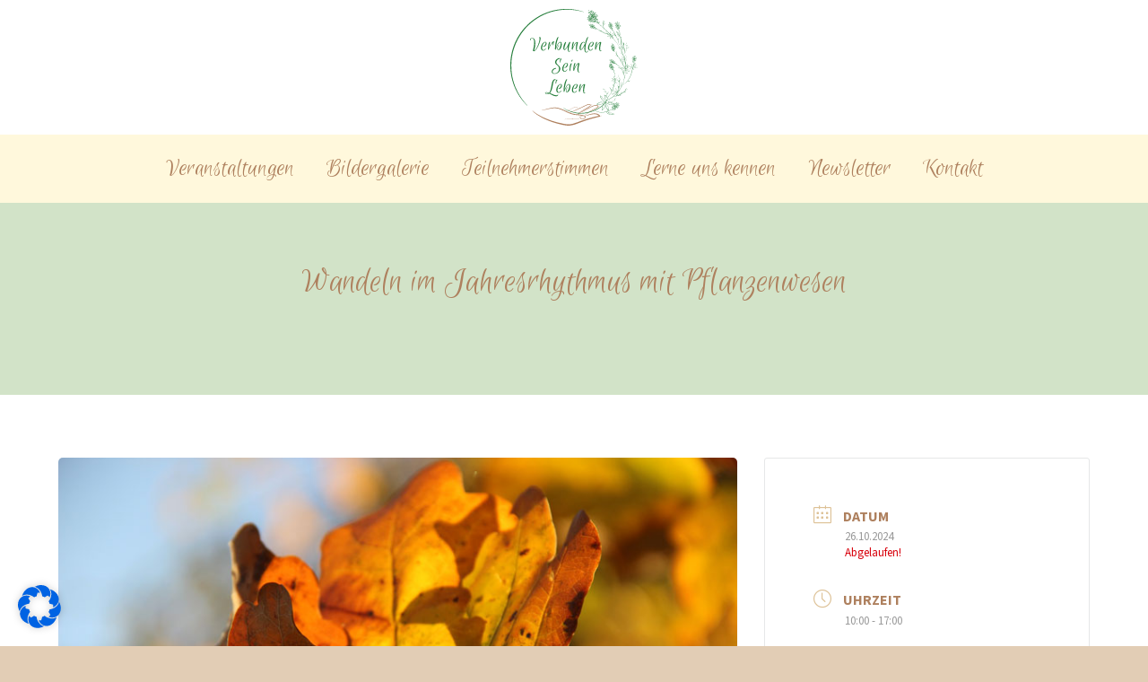

--- FILE ---
content_type: text/html; charset=UTF-8
request_url: https://verbunden-sein-leben.de/events/wandeln-im-jahresrhythmus-mit-pflanzenwesen-10/
body_size: 23241
content:
<!DOCTYPE html>
<!--[if !(IE 6) | !(IE 7) | !(IE 8)  ]><!-->
<html lang="de" class="no-js">
<!--<![endif]-->
<head>
	<meta charset="UTF-8" />
		<meta name="viewport" content="width=device-width, initial-scale=1, maximum-scale=1, user-scalable=0">
		<meta name="theme-color" content="#8b7355"/>	<link rel="profile" href="https://gmpg.org/xfn/11" />
	<style>:root,::before,::after{--mec-color-skin: #ddc196;--mec-color-skin-rgba-1: rgba(221,193,150,.25);--mec-color-skin-rgba-2: rgba(221,193,150,.5);--mec-color-skin-rgba-3: rgba(221,193,150,.75);--mec-color-skin-rgba-4: rgba(221,193,150,.11);--mec-container-normal-width: 1196px;--mec-container-large-width: 1690px;--mec-fes-main-color: #40d9f1;--mec-fes-main-color-rgba-1: rgba(64, 217, 241, 0.12);--mec-fes-main-color-rgba-2: rgba(64, 217, 241, 0.23);--mec-fes-main-color-rgba-3: rgba(64, 217, 241, 0.03);--mec-fes-main-color-rgba-4: rgba(64, 217, 241, 0.3);--mec-fes-main-color-rgba-5: rgb(64 217 241 / 7%);--mec-fes-main-color-rgba-6: rgba(64, 217, 241, 0.2);--mec-fluent-main-color: #ade7ff;--mec-fluent-main-color-rgba-1: rgba(173, 231, 255, 0.3);--mec-fluent-main-color-rgba-2: rgba(173, 231, 255, 0.8);--mec-fluent-main-color-rgba-3: rgba(173, 231, 255, 0.1);--mec-fluent-main-color-rgba-4: rgba(173, 231, 255, 0.2);--mec-fluent-main-color-rgba-5: rgba(173, 231, 255, 0.7);--mec-fluent-main-color-rgba-6: rgba(173, 231, 255, 0.7);--mec-fluent-bold-color: #00acf8;--mec-fluent-bg-hover-color: #ebf9ff;--mec-fluent-bg-color: #f5f7f8;--mec-fluent-second-bg-color: #d6eef9;}</style><style>.mec-event-grid-clean .mec-event-article {
    margin: 10px 0px 0px 0px;
    position: relative;
    border: 1px solid #e2e2e2;
    text-align: center;
    padding: 15px 15px 15px;
    background: #fff;
    box-shadow: 0 2px 0 0 rgba(0,0,0,.016);
}

.mec-event-grid-clean .mec-event-content p {
    font-size: 14px;
    color: #9a9a9a;
    line-height: 1.54;
    padding: 0px 0px 15px 0px;
}

.mec-skin-grid-events-container .mec-event-footer {
  text-align: center;
  padding: 0;
  min-height: auto;
  bottom: 20px;
}

.mec-event-grid-clean .mec-event-title a {
    color: #202020;
    font-weight: 500;
    font-size: 13px;
    transition: all .24s ease;
    text-transform: none;
}

.mec-labels-normal * {
  color: #535353 !important;
  text-transform: none;
  font-size: 18px !important;
  letter-spacing: 0px !important;
  line-height: 24px !important;
}

.mec-event-grid-clean .mec-event-title {
    text-align: center !important;
}</style><script>!function(e,c){e[c]=e[c]+(e[c]&&" ")+"quform-js"}(document.documentElement,"className");</script><meta name='robots' content='index, follow, max-image-preview:large, max-snippet:-1, max-video-preview:-1' />

	<!-- This site is optimized with the Yoast SEO plugin v21.9.1 - https://yoast.com/wordpress/plugins/seo/ -->
	<title>Wandeln im Jahresrhythmus mit Pflanzenwesen - verbunden-sein-leben.de</title>
	<link rel="canonical" href="https://verbunden-sein-leben.de/events/wandeln-im-jahresrhythmus-mit-pflanzenwesen-10/" />
	<meta property="og:locale" content="de_DE" />
	<meta property="og:type" content="article" />
	<meta property="og:title" content="Wandeln im Jahresrhythmus mit Pflanzenwesen - verbunden-sein-leben.de" />
	<meta property="og:description" content="Verbunden-Sein-Leben – der Name den wir für unseren Herzenswunsch gewählt haben ist die Essenz unserer Jahreskreisseminare. Im Kreis von Menschen stärken wir das Gefühl der Verbundenheit zu unserer inneren Seelennatur, indem wir die natürlichen Abläufe im Jahresrhythmus bewusst erleben und dadurch das Gefühl des Eingebundenseins nähren. In diesem Prozess lernen wir uns von Pflanzenwesen und&hellip;" />
	<meta property="og:url" content="https://verbunden-sein-leben.de/events/wandeln-im-jahresrhythmus-mit-pflanzenwesen-10/" />
	<meta property="og:site_name" content="verbunden-sein-leben.de" />
	<meta property="article:modified_time" content="2024-01-24T10:24:59+00:00" />
	<meta property="og:image" content="https://verbunden-sein-leben.de/wp-content/uploads/2023/11/IMG_6670.jpg" />
	<meta property="og:image:width" content="800" />
	<meta property="og:image:height" content="533" />
	<meta property="og:image:type" content="image/jpeg" />
	<meta name="twitter:card" content="summary_large_image" />
	<meta name="twitter:label1" content="Geschätzte Lesezeit" />
	<meta name="twitter:data1" content="2 Minuten" />
	<script type="application/ld+json" class="yoast-schema-graph">{"@context":"https://schema.org","@graph":[{"@type":"WebPage","@id":"https://verbunden-sein-leben.de/events/wandeln-im-jahresrhythmus-mit-pflanzenwesen-10/","url":"https://verbunden-sein-leben.de/events/wandeln-im-jahresrhythmus-mit-pflanzenwesen-10/","name":"Wandeln im Jahresrhythmus mit Pflanzenwesen - verbunden-sein-leben.de","isPartOf":{"@id":"https://verbunden-sein-leben.de/#website"},"primaryImageOfPage":{"@id":"https://verbunden-sein-leben.de/events/wandeln-im-jahresrhythmus-mit-pflanzenwesen-10/#primaryimage"},"image":{"@id":"https://verbunden-sein-leben.de/events/wandeln-im-jahresrhythmus-mit-pflanzenwesen-10/#primaryimage"},"thumbnailUrl":"https://verbunden-sein-leben.de/wp-content/uploads/2023/11/IMG_6670.jpg","datePublished":"2023-11-25T20:40:26+00:00","dateModified":"2024-01-24T10:24:59+00:00","breadcrumb":{"@id":"https://verbunden-sein-leben.de/events/wandeln-im-jahresrhythmus-mit-pflanzenwesen-10/#breadcrumb"},"inLanguage":"de","potentialAction":[{"@type":"ReadAction","target":["https://verbunden-sein-leben.de/events/wandeln-im-jahresrhythmus-mit-pflanzenwesen-10/"]}]},{"@type":"ImageObject","inLanguage":"de","@id":"https://verbunden-sein-leben.de/events/wandeln-im-jahresrhythmus-mit-pflanzenwesen-10/#primaryimage","url":"https://verbunden-sein-leben.de/wp-content/uploads/2023/11/IMG_6670.jpg","contentUrl":"https://verbunden-sein-leben.de/wp-content/uploads/2023/11/IMG_6670.jpg","width":800,"height":533},{"@type":"BreadcrumbList","@id":"https://verbunden-sein-leben.de/events/wandeln-im-jahresrhythmus-mit-pflanzenwesen-10/#breadcrumb","itemListElement":[{"@type":"ListItem","position":1,"name":"Startseite","item":"https://verbunden-sein-leben.de/"},{"@type":"ListItem","position":2,"name":"Veranstaltungen","item":"https://verbunden-sein-leben.de/events/"},{"@type":"ListItem","position":3,"name":"Wandeln im Jahresrhythmus mit Pflanzenwesen"}]},{"@type":"WebSite","@id":"https://verbunden-sein-leben.de/#website","url":"https://verbunden-sein-leben.de/","name":"Verbunden SEIN Leben","description":"","publisher":{"@id":"https://verbunden-sein-leben.de/#organization"},"potentialAction":[{"@type":"SearchAction","target":{"@type":"EntryPoint","urlTemplate":"https://verbunden-sein-leben.de/?s={search_term_string}"},"query-input":"required name=search_term_string"}],"inLanguage":"de"},{"@type":"Organization","@id":"https://verbunden-sein-leben.de/#organization","name":"Verbunden SEIN Leben","url":"https://verbunden-sein-leben.de/","logo":{"@type":"ImageObject","inLanguage":"de","@id":"https://verbunden-sein-leben.de/#/schema/logo/image/","url":"https://verbunden-sein-leben.de/wp-content/uploads/2023/03/Favicon-Verbunden-sein-Leben_120px.png","contentUrl":"https://verbunden-sein-leben.de/wp-content/uploads/2023/03/Favicon-Verbunden-sein-Leben_120px.png","width":250,"height":250,"caption":"Verbunden SEIN Leben"},"image":{"@id":"https://verbunden-sein-leben.de/#/schema/logo/image/"}}]}</script>
	<!-- / Yoast SEO plugin. -->


<link rel='dns-prefetch' href='//fonts.googleapis.com' />
<link rel="alternate" type="application/rss+xml" title="verbunden-sein-leben.de &raquo; Feed" href="https://verbunden-sein-leben.de/feed/" />
<link rel="alternate" title="oEmbed (JSON)" type="application/json+oembed" href="https://verbunden-sein-leben.de/wp-json/oembed/1.0/embed?url=https%3A%2F%2Fverbunden-sein-leben.de%2Fevents%2Fwandeln-im-jahresrhythmus-mit-pflanzenwesen-10%2F" />
<link rel="alternate" title="oEmbed (XML)" type="text/xml+oembed" href="https://verbunden-sein-leben.de/wp-json/oembed/1.0/embed?url=https%3A%2F%2Fverbunden-sein-leben.de%2Fevents%2Fwandeln-im-jahresrhythmus-mit-pflanzenwesen-10%2F&#038;format=xml" />
<style id='wp-img-auto-sizes-contain-inline-css' type='text/css'>
img:is([sizes=auto i],[sizes^="auto," i]){contain-intrinsic-size:3000px 1500px}
/*# sourceURL=wp-img-auto-sizes-contain-inline-css */
</style>
<link rel='stylesheet' id='mec-select2-style-css' href='https://verbunden-sein-leben.de/wp-content/plugins/modern-events-calendar-lite/assets/packages/select2/select2.min.css?ver=7.5.0' type='text/css' media='all' />
<link rel='stylesheet' id='mec-font-icons-css' href='https://verbunden-sein-leben.de/wp-content/plugins/modern-events-calendar-lite/assets/css/iconfonts.css?ver=6.9' type='text/css' media='all' />
<link rel='stylesheet' id='mec-frontend-style-css' href='https://verbunden-sein-leben.de/wp-content/plugins/modern-events-calendar-lite/assets/css/frontend.min.css?ver=7.5.0' type='text/css' media='all' />
<link rel='stylesheet' id='mec-tooltip-style-css' href='https://verbunden-sein-leben.de/wp-content/plugins/modern-events-calendar-lite/assets/packages/tooltip/tooltip.css?ver=6.9' type='text/css' media='all' />
<link rel='stylesheet' id='mec-tooltip-shadow-style-css' href='https://verbunden-sein-leben.de/wp-content/plugins/modern-events-calendar-lite/assets/packages/tooltip/tooltipster-sideTip-shadow.min.css?ver=6.9' type='text/css' media='all' />
<link rel='stylesheet' id='featherlight-css' href='https://verbunden-sein-leben.de/wp-content/plugins/modern-events-calendar-lite/assets/packages/featherlight/featherlight.css?ver=6.9' type='text/css' media='all' />
<link rel='stylesheet' id='mec-lity-style-css' href='https://verbunden-sein-leben.de/wp-content/plugins/modern-events-calendar-lite/assets/packages/lity/lity.min.css?ver=6.9' type='text/css' media='all' />
<link rel='stylesheet' id='mec-general-calendar-style-css' href='https://verbunden-sein-leben.de/wp-content/plugins/modern-events-calendar-lite/assets/css/mec-general-calendar.css?ver=6.9' type='text/css' media='all' />
<style id='wp-emoji-styles-inline-css' type='text/css'>

	img.wp-smiley, img.emoji {
		display: inline !important;
		border: none !important;
		box-shadow: none !important;
		height: 1em !important;
		width: 1em !important;
		margin: 0 0.07em !important;
		vertical-align: -0.1em !important;
		background: none !important;
		padding: 0 !important;
	}
/*# sourceURL=wp-emoji-styles-inline-css */
</style>
<style id='classic-theme-styles-inline-css' type='text/css'>
/*! This file is auto-generated */
.wp-block-button__link{color:#fff;background-color:#32373c;border-radius:9999px;box-shadow:none;text-decoration:none;padding:calc(.667em + 2px) calc(1.333em + 2px);font-size:1.125em}.wp-block-file__button{background:#32373c;color:#fff;text-decoration:none}
/*# sourceURL=/wp-includes/css/classic-themes.min.css */
</style>
<link rel='stylesheet' id='quform-css' href='https://verbunden-sein-leben.de/wp-content/plugins/quform-1/cache/quform.css?ver=1706092133' type='text/css' media='all' />
<link rel='stylesheet' id='the7-font-css' href='https://verbunden-sein-leben.de/wp-content/themes/dt-the7/fonts/icomoon-the7-font/icomoon-the7-font.min.css?ver=11.10.1.1' type='text/css' media='all' />
<link rel='stylesheet' id='borlabs-cookie-css' href='https://verbunden-sein-leben.de/wp-content/cache/borlabs-cookie/borlabs-cookie_1_de.css?ver=2.2.67-8' type='text/css' media='all' />
<link rel='stylesheet' id='dt-web-fonts-css' href='https://fonts.googleapis.com/css?family=Roboto:400,500,600,700%7CEuphoria+Script:400,600,700%7CSource+Sans+3:400,600,700%7COpen+Sans:400,600,700' type='text/css' media='all' />
<link rel='stylesheet' id='dt-main-css' href='https://verbunden-sein-leben.de/wp-content/themes/dt-the7/css/main.min.css?ver=11.10.1.1' type='text/css' media='all' />
<style id='dt-main-inline-css' type='text/css'>
body #load {
  display: block;
  height: 100%;
  overflow: hidden;
  position: fixed;
  width: 100%;
  z-index: 9901;
  opacity: 1;
  visibility: visible;
  transition: all .35s ease-out;
}
.load-wrap {
  width: 100%;
  height: 100%;
  background-position: center center;
  background-repeat: no-repeat;
  text-align: center;
  display: -ms-flexbox;
  display: -ms-flex;
  display: flex;
  -ms-align-items: center;
  -ms-flex-align: center;
  align-items: center;
  -ms-flex-flow: column wrap;
  flex-flow: column wrap;
  -ms-flex-pack: center;
  -ms-justify-content: center;
  justify-content: center;
}
.load-wrap > svg {
  position: absolute;
  top: 50%;
  left: 50%;
  transform: translate(-50%,-50%);
}
#load {
  background: var(--the7-elementor-beautiful-loading-bg,#ffffff);
  --the7-beautiful-spinner-color2: var(--the7-beautiful-spinner-color,#ecb66c);
}

/*# sourceURL=dt-main-inline-css */
</style>
<link rel='stylesheet' id='the7-custom-scrollbar-css' href='https://verbunden-sein-leben.de/wp-content/themes/dt-the7/lib/custom-scrollbar/custom-scrollbar.min.css?ver=11.10.1.1' type='text/css' media='all' />
<link rel='stylesheet' id='the7-wpbakery-css' href='https://verbunden-sein-leben.de/wp-content/themes/dt-the7/css/wpbakery.min.css?ver=11.10.1.1' type='text/css' media='all' />
<link rel='stylesheet' id='the7-core-css' href='https://verbunden-sein-leben.de/wp-content/plugins/dt-the7-core/assets/css/post-type.min.css?ver=2.7.7' type='text/css' media='all' />
<link rel='stylesheet' id='the7-css-vars-css' href='https://verbunden-sein-leben.de/wp-content/uploads/the7-css/css-vars.css?ver=68f895e6b2ad' type='text/css' media='all' />
<link rel='stylesheet' id='dt-custom-css' href='https://verbunden-sein-leben.de/wp-content/uploads/the7-css/custom.css?ver=68f895e6b2ad' type='text/css' media='all' />
<link rel='stylesheet' id='dt-media-css' href='https://verbunden-sein-leben.de/wp-content/uploads/the7-css/media.css?ver=68f895e6b2ad' type='text/css' media='all' />
<link rel='stylesheet' id='the7-mega-menu-css' href='https://verbunden-sein-leben.de/wp-content/uploads/the7-css/mega-menu.css?ver=68f895e6b2ad' type='text/css' media='all' />
<link rel='stylesheet' id='the7-elements-albums-portfolio-css' href='https://verbunden-sein-leben.de/wp-content/uploads/the7-css/the7-elements-albums-portfolio.css?ver=68f895e6b2ad' type='text/css' media='all' />
<link rel='stylesheet' id='the7-elements-css' href='https://verbunden-sein-leben.de/wp-content/uploads/the7-css/post-type-dynamic.css?ver=68f895e6b2ad' type='text/css' media='all' />
<link rel='stylesheet' id='style-css' href='https://verbunden-sein-leben.de/wp-content/themes/dt-the7/style.css?ver=11.10.1.1' type='text/css' media='all' />
<script type="text/javascript" src="https://verbunden-sein-leben.de/wp-includes/js/jquery/jquery.min.js?ver=3.7.1" id="jquery-core-js"></script>
<script type="text/javascript" src="https://verbunden-sein-leben.de/wp-includes/js/jquery/jquery-migrate.min.js?ver=3.4.1" id="jquery-migrate-js"></script>
<script type="text/javascript" src="https://verbunden-sein-leben.de/wp-content/plugins/modern-events-calendar-lite/assets/js/mec-general-calendar.js?ver=7.5.0" id="mec-general-calendar-script-js"></script>
<script type="text/javascript" src="https://verbunden-sein-leben.de/wp-content/plugins/modern-events-calendar-lite/assets/packages/tooltip/tooltip.js?ver=7.5.0" id="mec-tooltip-script-js"></script>
<script type="text/javascript" id="mec-frontend-script-js-extra">
/* <![CDATA[ */
var mecdata = {"day":"Tag","days":"Tage","hour":"Stunde","hours":"Stunden","minute":"Minute","minutes":"Minuten","second":"Sekunde","seconds":"Sekunden","next":"Weiter","prev":"Vorher","elementor_edit_mode":"no","recapcha_key":"","ajax_url":"https://verbunden-sein-leben.de/wp-admin/admin-ajax.php","fes_nonce":"a83fcfa7d6","fes_thankyou_page_time":"2000","fes_upload_nonce":"5220aacb4c","current_year":"2026","current_month":"01","datepicker_format":"dd.mm.yy&d.m.Y"};
//# sourceURL=mec-frontend-script-js-extra
/* ]]> */
</script>
<script type="text/javascript" src="https://verbunden-sein-leben.de/wp-content/plugins/modern-events-calendar-lite/assets/js/frontend.js?ver=7.5.0" id="mec-frontend-script-js"></script>
<script type="text/javascript" src="https://verbunden-sein-leben.de/wp-content/plugins/modern-events-calendar-lite/assets/js/events.js?ver=7.5.0" id="mec-events-script-js"></script>
<script type="text/javascript" id="borlabs-cookie-prioritize-js-extra">
/* <![CDATA[ */
var borlabsCookiePrioritized = {"domain":"verbunden-sein-leben.de","path":"/","version":"1","bots":"1","optInJS":{"statistics":{"matomo":"[base64]"}}};
//# sourceURL=borlabs-cookie-prioritize-js-extra
/* ]]> */
</script>
<script type="text/javascript" src="https://verbunden-sein-leben.de/wp-content/plugins/borlabs-cookie/assets/javascript/borlabs-cookie-prioritize.min.js?ver=2.2.67" id="borlabs-cookie-prioritize-js"></script>
<script type="text/javascript" id="dt-above-fold-js-extra">
/* <![CDATA[ */
var dtLocal = {"themeUrl":"https://verbunden-sein-leben.de/wp-content/themes/dt-the7","passText":"Um diesen gesch\u00fctzten Eintrag anzusehen, geben Sie bitte das Passwort ein:","moreButtonText":{"loading":"Lade...","loadMore":"Mehr laden"},"postID":"323","ajaxurl":"https://verbunden-sein-leben.de/wp-admin/admin-ajax.php","REST":{"baseUrl":"https://verbunden-sein-leben.de/wp-json/the7/v1","endpoints":{"sendMail":"/send-mail"}},"contactMessages":{"required":"One or more fields have an error. Please check and try again.","terms":"Please accept the privacy policy.","fillTheCaptchaError":"Please, fill the captcha."},"captchaSiteKey":"","ajaxNonce":"33a90514b8","pageData":"","themeSettings":{"smoothScroll":"off","lazyLoading":false,"desktopHeader":{"height":190},"ToggleCaptionEnabled":"disabled","ToggleCaption":"Navigation","floatingHeader":{"showAfter":94,"showMenu":true,"height":60,"logo":{"showLogo":false,"html":"\u003Cimg class=\"\" src=\"https://verbunden-sein-leben.de/wp-content/uploads/2024/01/Verbunden-Sein-Leben-Logo.svg\"  sizes=\"417.83px\" alt=\"verbunden-sein-leben.de\" /\u003E","url":"https://verbunden-sein-leben.de/"}},"topLine":{"floatingTopLine":{"logo":{"showLogo":false,"html":""}}},"mobileHeader":{"firstSwitchPoint":992,"secondSwitchPoint":778,"firstSwitchPointHeight":100,"secondSwitchPointHeight":100,"mobileToggleCaptionEnabled":"disabled","mobileToggleCaption":"Menu"},"stickyMobileHeaderFirstSwitch":{"logo":{"html":"\u003Cimg class=\"\" src=\"https://verbunden-sein-leben.de/wp-content/uploads/2024/01/Verbunden-Sein-Leben-Logo.svg\"  sizes=\"417.83px\" alt=\"verbunden-sein-leben.de\" /\u003E"}},"stickyMobileHeaderSecondSwitch":{"logo":{"html":"\u003Cimg class=\"\" src=\"https://verbunden-sein-leben.de/wp-content/uploads/2024/01/Verbunden-Sein-Leben-Logo.svg\"  sizes=\"417.83px\" alt=\"verbunden-sein-leben.de\" /\u003E"}},"sidebar":{"switchPoint":992},"boxedWidth":"1280px"},"VCMobileScreenWidth":"768"};
var dtShare = {"shareButtonText":{"facebook":"Share on Facebook","twitter":"Tweet","pinterest":"Pin it","linkedin":"Share on Linkedin","whatsapp":"Share on Whatsapp"},"overlayOpacity":"85"};
//# sourceURL=dt-above-fold-js-extra
/* ]]> */
</script>
<script type="text/javascript" src="https://verbunden-sein-leben.de/wp-content/themes/dt-the7/js/above-the-fold.min.js?ver=11.10.1.1" id="dt-above-fold-js"></script>
<script></script><link rel="https://api.w.org/" href="https://verbunden-sein-leben.de/wp-json/" /><link rel="alternate" title="JSON" type="application/json" href="https://verbunden-sein-leben.de/wp-json/wp/v2/mec-events/323" /><link rel="EditURI" type="application/rsd+xml" title="RSD" href="https://verbunden-sein-leben.de/xmlrpc.php?rsd" />
<meta name="generator" content="WordPress 6.9" />
<link rel='shortlink' href='https://verbunden-sein-leben.de/?p=323' />
<meta name="generator" content="Powered by WPBakery Page Builder - drag and drop page builder for WordPress."/>
<meta name="generator" content="Powered by Slider Revolution 6.6.20 - responsive, Mobile-Friendly Slider Plugin for WordPress with comfortable drag and drop interface." />
<script type="text/javascript" id="the7-loader-script">
document.addEventListener("DOMContentLoaded", function(event) {
	var load = document.getElementById("load");
	if(!load.classList.contains('loader-removed')){
		var removeLoading = setTimeout(function() {
			load.className += " loader-removed";
		}, 300);
	}
});
</script>
		<link rel="icon" href="https://verbunden-sein-leben.de/wp-content/uploads/2024/01/Favicon-Verbunden-sein-Leben_16px.png" type="image/png" sizes="16x16"/><link rel="icon" href="https://verbunden-sein-leben.de/wp-content/uploads/2024/01/Favicon-Verbunden-sein-Leben_32px.png" type="image/png" sizes="32x32"/><link rel="apple-touch-icon" href="https://verbunden-sein-leben.de/wp-content/uploads/2024/01/Favicon-Verbunden-sein-Leben_60px.png"><link rel="apple-touch-icon" sizes="76x76" href="https://verbunden-sein-leben.de/wp-content/uploads/2024/01/Favicon-Verbunden-sein-Leben_76px.png"><link rel="apple-touch-icon" sizes="120x120" href="https://verbunden-sein-leben.de/wp-content/uploads/2024/01/Favicon-Verbunden-sein-Leben_120px.png"><link rel="apple-touch-icon" sizes="152x152" href="https://verbunden-sein-leben.de/wp-content/uploads/2024/01/Favicon-Verbunden-sein-Leben_152px.png"><script>function setREVStartSize(e){
			//window.requestAnimationFrame(function() {
				window.RSIW = window.RSIW===undefined ? window.innerWidth : window.RSIW;
				window.RSIH = window.RSIH===undefined ? window.innerHeight : window.RSIH;
				try {
					var pw = document.getElementById(e.c).parentNode.offsetWidth,
						newh;
					pw = pw===0 || isNaN(pw) || (e.l=="fullwidth" || e.layout=="fullwidth") ? window.RSIW : pw;
					e.tabw = e.tabw===undefined ? 0 : parseInt(e.tabw);
					e.thumbw = e.thumbw===undefined ? 0 : parseInt(e.thumbw);
					e.tabh = e.tabh===undefined ? 0 : parseInt(e.tabh);
					e.thumbh = e.thumbh===undefined ? 0 : parseInt(e.thumbh);
					e.tabhide = e.tabhide===undefined ? 0 : parseInt(e.tabhide);
					e.thumbhide = e.thumbhide===undefined ? 0 : parseInt(e.thumbhide);
					e.mh = e.mh===undefined || e.mh=="" || e.mh==="auto" ? 0 : parseInt(e.mh,0);
					if(e.layout==="fullscreen" || e.l==="fullscreen")
						newh = Math.max(e.mh,window.RSIH);
					else{
						e.gw = Array.isArray(e.gw) ? e.gw : [e.gw];
						for (var i in e.rl) if (e.gw[i]===undefined || e.gw[i]===0) e.gw[i] = e.gw[i-1];
						e.gh = e.el===undefined || e.el==="" || (Array.isArray(e.el) && e.el.length==0)? e.gh : e.el;
						e.gh = Array.isArray(e.gh) ? e.gh : [e.gh];
						for (var i in e.rl) if (e.gh[i]===undefined || e.gh[i]===0) e.gh[i] = e.gh[i-1];
											
						var nl = new Array(e.rl.length),
							ix = 0,
							sl;
						e.tabw = e.tabhide>=pw ? 0 : e.tabw;
						e.thumbw = e.thumbhide>=pw ? 0 : e.thumbw;
						e.tabh = e.tabhide>=pw ? 0 : e.tabh;
						e.thumbh = e.thumbhide>=pw ? 0 : e.thumbh;
						for (var i in e.rl) nl[i] = e.rl[i]<window.RSIW ? 0 : e.rl[i];
						sl = nl[0];
						for (var i in nl) if (sl>nl[i] && nl[i]>0) { sl = nl[i]; ix=i;}
						var m = pw>(e.gw[ix]+e.tabw+e.thumbw) ? 1 : (pw-(e.tabw+e.thumbw)) / (e.gw[ix]);
						newh =  (e.gh[ix] * m) + (e.tabh + e.thumbh);
					}
					var el = document.getElementById(e.c);
					if (el!==null && el) el.style.height = newh+"px";
					el = document.getElementById(e.c+"_wrapper");
					if (el!==null && el) {
						el.style.height = newh+"px";
						el.style.display = "block";
					}
				} catch(e){
					console.log("Failure at Presize of Slider:" + e)
				}
			//});
		  };</script>
		<style type="text/css" id="wp-custom-css">
			/** Logo SVG **/
.branding a img{
height: 130px;
}
.mobile-branding img {
width: 90px;
}

#phantom .logo-box img{ 
	height: 70px; 
}		</style>
		<noscript><style> .wpb_animate_when_almost_visible { opacity: 1; }</style></noscript><style id='the7-custom-inline-css' type='text/css'>
.sub-nav .menu-item i.fa,
.sub-nav .menu-item i.fas,
.sub-nav .menu-item i.far,
.sub-nav .menu-item i.fab {
	text-align: center;
	width: 1.25em;
}
</style>
<style id='global-styles-inline-css' type='text/css'>
:root{--wp--preset--aspect-ratio--square: 1;--wp--preset--aspect-ratio--4-3: 4/3;--wp--preset--aspect-ratio--3-4: 3/4;--wp--preset--aspect-ratio--3-2: 3/2;--wp--preset--aspect-ratio--2-3: 2/3;--wp--preset--aspect-ratio--16-9: 16/9;--wp--preset--aspect-ratio--9-16: 9/16;--wp--preset--color--black: #000000;--wp--preset--color--cyan-bluish-gray: #abb8c3;--wp--preset--color--white: #FFF;--wp--preset--color--pale-pink: #f78da7;--wp--preset--color--vivid-red: #cf2e2e;--wp--preset--color--luminous-vivid-orange: #ff6900;--wp--preset--color--luminous-vivid-amber: #fcb900;--wp--preset--color--light-green-cyan: #7bdcb5;--wp--preset--color--vivid-green-cyan: #00d084;--wp--preset--color--pale-cyan-blue: #8ed1fc;--wp--preset--color--vivid-cyan-blue: #0693e3;--wp--preset--color--vivid-purple: #9b51e0;--wp--preset--color--accent: #8b7355;--wp--preset--color--dark-gray: #111;--wp--preset--color--light-gray: #767676;--wp--preset--gradient--vivid-cyan-blue-to-vivid-purple: linear-gradient(135deg,rgb(6,147,227) 0%,rgb(155,81,224) 100%);--wp--preset--gradient--light-green-cyan-to-vivid-green-cyan: linear-gradient(135deg,rgb(122,220,180) 0%,rgb(0,208,130) 100%);--wp--preset--gradient--luminous-vivid-amber-to-luminous-vivid-orange: linear-gradient(135deg,rgb(252,185,0) 0%,rgb(255,105,0) 100%);--wp--preset--gradient--luminous-vivid-orange-to-vivid-red: linear-gradient(135deg,rgb(255,105,0) 0%,rgb(207,46,46) 100%);--wp--preset--gradient--very-light-gray-to-cyan-bluish-gray: linear-gradient(135deg,rgb(238,238,238) 0%,rgb(169,184,195) 100%);--wp--preset--gradient--cool-to-warm-spectrum: linear-gradient(135deg,rgb(74,234,220) 0%,rgb(151,120,209) 20%,rgb(207,42,186) 40%,rgb(238,44,130) 60%,rgb(251,105,98) 80%,rgb(254,248,76) 100%);--wp--preset--gradient--blush-light-purple: linear-gradient(135deg,rgb(255,206,236) 0%,rgb(152,150,240) 100%);--wp--preset--gradient--blush-bordeaux: linear-gradient(135deg,rgb(254,205,165) 0%,rgb(254,45,45) 50%,rgb(107,0,62) 100%);--wp--preset--gradient--luminous-dusk: linear-gradient(135deg,rgb(255,203,112) 0%,rgb(199,81,192) 50%,rgb(65,88,208) 100%);--wp--preset--gradient--pale-ocean: linear-gradient(135deg,rgb(255,245,203) 0%,rgb(182,227,212) 50%,rgb(51,167,181) 100%);--wp--preset--gradient--electric-grass: linear-gradient(135deg,rgb(202,248,128) 0%,rgb(113,206,126) 100%);--wp--preset--gradient--midnight: linear-gradient(135deg,rgb(2,3,129) 0%,rgb(40,116,252) 100%);--wp--preset--font-size--small: 13px;--wp--preset--font-size--medium: 20px;--wp--preset--font-size--large: 36px;--wp--preset--font-size--x-large: 42px;--wp--preset--spacing--20: 0.44rem;--wp--preset--spacing--30: 0.67rem;--wp--preset--spacing--40: 1rem;--wp--preset--spacing--50: 1.5rem;--wp--preset--spacing--60: 2.25rem;--wp--preset--spacing--70: 3.38rem;--wp--preset--spacing--80: 5.06rem;--wp--preset--shadow--natural: 6px 6px 9px rgba(0, 0, 0, 0.2);--wp--preset--shadow--deep: 12px 12px 50px rgba(0, 0, 0, 0.4);--wp--preset--shadow--sharp: 6px 6px 0px rgba(0, 0, 0, 0.2);--wp--preset--shadow--outlined: 6px 6px 0px -3px rgb(255, 255, 255), 6px 6px rgb(0, 0, 0);--wp--preset--shadow--crisp: 6px 6px 0px rgb(0, 0, 0);}:where(.is-layout-flex){gap: 0.5em;}:where(.is-layout-grid){gap: 0.5em;}body .is-layout-flex{display: flex;}.is-layout-flex{flex-wrap: wrap;align-items: center;}.is-layout-flex > :is(*, div){margin: 0;}body .is-layout-grid{display: grid;}.is-layout-grid > :is(*, div){margin: 0;}:where(.wp-block-columns.is-layout-flex){gap: 2em;}:where(.wp-block-columns.is-layout-grid){gap: 2em;}:where(.wp-block-post-template.is-layout-flex){gap: 1.25em;}:where(.wp-block-post-template.is-layout-grid){gap: 1.25em;}.has-black-color{color: var(--wp--preset--color--black) !important;}.has-cyan-bluish-gray-color{color: var(--wp--preset--color--cyan-bluish-gray) !important;}.has-white-color{color: var(--wp--preset--color--white) !important;}.has-pale-pink-color{color: var(--wp--preset--color--pale-pink) !important;}.has-vivid-red-color{color: var(--wp--preset--color--vivid-red) !important;}.has-luminous-vivid-orange-color{color: var(--wp--preset--color--luminous-vivid-orange) !important;}.has-luminous-vivid-amber-color{color: var(--wp--preset--color--luminous-vivid-amber) !important;}.has-light-green-cyan-color{color: var(--wp--preset--color--light-green-cyan) !important;}.has-vivid-green-cyan-color{color: var(--wp--preset--color--vivid-green-cyan) !important;}.has-pale-cyan-blue-color{color: var(--wp--preset--color--pale-cyan-blue) !important;}.has-vivid-cyan-blue-color{color: var(--wp--preset--color--vivid-cyan-blue) !important;}.has-vivid-purple-color{color: var(--wp--preset--color--vivid-purple) !important;}.has-black-background-color{background-color: var(--wp--preset--color--black) !important;}.has-cyan-bluish-gray-background-color{background-color: var(--wp--preset--color--cyan-bluish-gray) !important;}.has-white-background-color{background-color: var(--wp--preset--color--white) !important;}.has-pale-pink-background-color{background-color: var(--wp--preset--color--pale-pink) !important;}.has-vivid-red-background-color{background-color: var(--wp--preset--color--vivid-red) !important;}.has-luminous-vivid-orange-background-color{background-color: var(--wp--preset--color--luminous-vivid-orange) !important;}.has-luminous-vivid-amber-background-color{background-color: var(--wp--preset--color--luminous-vivid-amber) !important;}.has-light-green-cyan-background-color{background-color: var(--wp--preset--color--light-green-cyan) !important;}.has-vivid-green-cyan-background-color{background-color: var(--wp--preset--color--vivid-green-cyan) !important;}.has-pale-cyan-blue-background-color{background-color: var(--wp--preset--color--pale-cyan-blue) !important;}.has-vivid-cyan-blue-background-color{background-color: var(--wp--preset--color--vivid-cyan-blue) !important;}.has-vivid-purple-background-color{background-color: var(--wp--preset--color--vivid-purple) !important;}.has-black-border-color{border-color: var(--wp--preset--color--black) !important;}.has-cyan-bluish-gray-border-color{border-color: var(--wp--preset--color--cyan-bluish-gray) !important;}.has-white-border-color{border-color: var(--wp--preset--color--white) !important;}.has-pale-pink-border-color{border-color: var(--wp--preset--color--pale-pink) !important;}.has-vivid-red-border-color{border-color: var(--wp--preset--color--vivid-red) !important;}.has-luminous-vivid-orange-border-color{border-color: var(--wp--preset--color--luminous-vivid-orange) !important;}.has-luminous-vivid-amber-border-color{border-color: var(--wp--preset--color--luminous-vivid-amber) !important;}.has-light-green-cyan-border-color{border-color: var(--wp--preset--color--light-green-cyan) !important;}.has-vivid-green-cyan-border-color{border-color: var(--wp--preset--color--vivid-green-cyan) !important;}.has-pale-cyan-blue-border-color{border-color: var(--wp--preset--color--pale-cyan-blue) !important;}.has-vivid-cyan-blue-border-color{border-color: var(--wp--preset--color--vivid-cyan-blue) !important;}.has-vivid-purple-border-color{border-color: var(--wp--preset--color--vivid-purple) !important;}.has-vivid-cyan-blue-to-vivid-purple-gradient-background{background: var(--wp--preset--gradient--vivid-cyan-blue-to-vivid-purple) !important;}.has-light-green-cyan-to-vivid-green-cyan-gradient-background{background: var(--wp--preset--gradient--light-green-cyan-to-vivid-green-cyan) !important;}.has-luminous-vivid-amber-to-luminous-vivid-orange-gradient-background{background: var(--wp--preset--gradient--luminous-vivid-amber-to-luminous-vivid-orange) !important;}.has-luminous-vivid-orange-to-vivid-red-gradient-background{background: var(--wp--preset--gradient--luminous-vivid-orange-to-vivid-red) !important;}.has-very-light-gray-to-cyan-bluish-gray-gradient-background{background: var(--wp--preset--gradient--very-light-gray-to-cyan-bluish-gray) !important;}.has-cool-to-warm-spectrum-gradient-background{background: var(--wp--preset--gradient--cool-to-warm-spectrum) !important;}.has-blush-light-purple-gradient-background{background: var(--wp--preset--gradient--blush-light-purple) !important;}.has-blush-bordeaux-gradient-background{background: var(--wp--preset--gradient--blush-bordeaux) !important;}.has-luminous-dusk-gradient-background{background: var(--wp--preset--gradient--luminous-dusk) !important;}.has-pale-ocean-gradient-background{background: var(--wp--preset--gradient--pale-ocean) !important;}.has-electric-grass-gradient-background{background: var(--wp--preset--gradient--electric-grass) !important;}.has-midnight-gradient-background{background: var(--wp--preset--gradient--midnight) !important;}.has-small-font-size{font-size: var(--wp--preset--font-size--small) !important;}.has-medium-font-size{font-size: var(--wp--preset--font-size--medium) !important;}.has-large-font-size{font-size: var(--wp--preset--font-size--large) !important;}.has-x-large-font-size{font-size: var(--wp--preset--font-size--x-large) !important;}
/*# sourceURL=global-styles-inline-css */
</style>
<link rel='stylesheet' id='rs-plugin-settings-css' href='https://verbunden-sein-leben.de/wp-content/plugins/revslider/public/assets/css/rs6.css?ver=6.6.20' type='text/css' media='all' />
<style id='rs-plugin-settings-inline-css' type='text/css'>
#rs-demo-id {}
/*# sourceURL=rs-plugin-settings-inline-css */
</style>
</head>
<body id="the7-body" class="wp-singular mec-events-template-default single single-mec-events postid-323 wp-embed-responsive wp-theme-dt-the7 the7-core-ver-2.7.7 mec-theme-dt-the7 no-comments dt-responsive-on right-mobile-menu-close-icon ouside-menu-close-icon mobile-hamburger-close-bg-enable mobile-hamburger-close-bg-hover-enable  fade-medium-mobile-menu-close-icon fade-medium-menu-close-icon srcset-enabled btn-flat custom-btn-color custom-btn-hover-color phantom-sticky phantom-shadow-decoration phantom-logo-off sticky-mobile-header top-header first-switch-logo-center first-switch-menu-right second-switch-logo-center second-switch-menu-right right-mobile-menu layzr-loading-on popup-message-style the7-ver-11.10.1.1 wpb-js-composer js-comp-ver-7.4 vc_responsive">
<!-- The7 11.10.1.1 -->
<div id="load" class="spinner-loader">
	<div class="load-wrap"><style type="text/css">
    [class*="the7-spinner-animate-"]{
        animation: spinner-animation 1s cubic-bezier(1,1,1,1) infinite;
        x:46.5px;
        y:40px;
        width:7px;
        height:20px;
        fill:var(--the7-beautiful-spinner-color2);
        opacity: 0.2;
    }
    .the7-spinner-animate-2{
        animation-delay: 0.083s;
    }
    .the7-spinner-animate-3{
        animation-delay: 0.166s;
    }
    .the7-spinner-animate-4{
         animation-delay: 0.25s;
    }
    .the7-spinner-animate-5{
         animation-delay: 0.33s;
    }
    .the7-spinner-animate-6{
         animation-delay: 0.416s;
    }
    .the7-spinner-animate-7{
         animation-delay: 0.5s;
    }
    .the7-spinner-animate-8{
         animation-delay: 0.58s;
    }
    .the7-spinner-animate-9{
         animation-delay: 0.666s;
    }
    .the7-spinner-animate-10{
         animation-delay: 0.75s;
    }
    .the7-spinner-animate-11{
        animation-delay: 0.83s;
    }
    .the7-spinner-animate-12{
        animation-delay: 0.916s;
    }
    @keyframes spinner-animation{
        from {
            opacity: 1;
        }
        to{
            opacity: 0;
        }
    }
</style>
<svg width="75px" height="75px" xmlns="http://www.w3.org/2000/svg" viewBox="0 0 100 100" preserveAspectRatio="xMidYMid">
	<rect class="the7-spinner-animate-1" rx="5" ry="5" transform="rotate(0 50 50) translate(0 -30)"></rect>
	<rect class="the7-spinner-animate-2" rx="5" ry="5" transform="rotate(30 50 50) translate(0 -30)"></rect>
	<rect class="the7-spinner-animate-3" rx="5" ry="5" transform="rotate(60 50 50) translate(0 -30)"></rect>
	<rect class="the7-spinner-animate-4" rx="5" ry="5" transform="rotate(90 50 50) translate(0 -30)"></rect>
	<rect class="the7-spinner-animate-5" rx="5" ry="5" transform="rotate(120 50 50) translate(0 -30)"></rect>
	<rect class="the7-spinner-animate-6" rx="5" ry="5" transform="rotate(150 50 50) translate(0 -30)"></rect>
	<rect class="the7-spinner-animate-7" rx="5" ry="5" transform="rotate(180 50 50) translate(0 -30)"></rect>
	<rect class="the7-spinner-animate-8" rx="5" ry="5" transform="rotate(210 50 50) translate(0 -30)"></rect>
	<rect class="the7-spinner-animate-9" rx="5" ry="5" transform="rotate(240 50 50) translate(0 -30)"></rect>
	<rect class="the7-spinner-animate-10" rx="5" ry="5" transform="rotate(270 50 50) translate(0 -30)"></rect>
	<rect class="the7-spinner-animate-11" rx="5" ry="5" transform="rotate(300 50 50) translate(0 -30)"></rect>
	<rect class="the7-spinner-animate-12" rx="5" ry="5" transform="rotate(330 50 50) translate(0 -30)"></rect>
</svg></div>
</div>
<div id="page" >
	<a class="skip-link screen-reader-text" href="#content">Zum Inhalt springen</a>

<div class="masthead classic-header center bg-behind-menu logo-center full-height shadow-decoration shadow-mobile-header-decoration small-mobile-menu-icon dt-parent-menu-clickable show-sub-menu-on-hover show-device-logo show-mobile-logo"  role="banner">

	<div class="top-bar full-width-line top-bar-empty top-bar-line-hide">
	<div class="top-bar-bg" ></div>
	<div class="mini-widgets left-widgets"></div><div class="mini-widgets right-widgets"></div></div>

	<header class="header-bar">

		<div class="branding">
	<div id="site-title" class="assistive-text">verbunden-sein-leben.de</div>
	<div id="site-description" class="assistive-text"></div>
	<a class="" href="https://verbunden-sein-leben.de/"><img class="" src="https://verbunden-sein-leben.de/wp-content/uploads/2024/01/Verbunden-Sein-Leben-Logo.svg"  sizes="417.83px" alt="verbunden-sein-leben.de" /><img class="mobile-logo" src="https://verbunden-sein-leben.de/wp-content/uploads/2024/01/Verbunden-Sein-Leben-Logo.svg"  sizes="417.83px" alt="verbunden-sein-leben.de" /></a><div class="mini-widgets"></div><div class="mini-widgets"></div></div>

		<nav class="navigation">

			<ul id="primary-menu" class="main-nav outside-item-remove-margin"><li class="menu-item menu-item-type-custom menu-item-object-custom menu-item-39 first depth-0"><a href='/#!/veranstaltungen' data-level='1'><span class="menu-item-text"><span class="menu-text">Veranstaltungen</span></span></a></li> <li class="menu-item menu-item-type-custom menu-item-object-custom menu-item-41 depth-0"><a href='/#!/bildergalerie' data-level='1'><span class="menu-item-text"><span class="menu-text">Bildergalerie</span></span></a></li> <li class="menu-item menu-item-type-custom menu-item-object-custom menu-item-42 depth-0"><a href='/#!/teilnehmerstimmen' data-level='1'><span class="menu-item-text"><span class="menu-text">Teilnehmerstimmen</span></span></a></li> <li class="menu-item menu-item-type-custom menu-item-object-custom menu-item-43 depth-0"><a href='/#!/lerne-uns-kennen' data-level='1'><span class="menu-item-text"><span class="menu-text">Lerne uns kennen</span></span></a></li> <li class="menu-item menu-item-type-custom menu-item-object-custom menu-item-280 depth-0"><a href='/#!/newsletter' data-level='1'><span class="menu-item-text"><span class="menu-text">Newsletter</span></span></a></li> <li class="menu-item menu-item-type-custom menu-item-object-custom menu-item-219 last depth-0"><a href='mailto:info@verbunden-sein-leben.de' data-level='1'><span class="menu-item-text"><span class="menu-text">Kontakt</span></span></a></li> </ul>
			
		</nav>

	</header>

</div>
<div role="navigation" class="dt-mobile-header mobile-menu-show-divider">
	<div class="dt-close-mobile-menu-icon"><div class="close-line-wrap"><span class="close-line"></span><span class="close-line"></span><span class="close-line"></span></div></div>	<ul id="mobile-menu" class="mobile-main-nav">
		<li class="menu-item menu-item-type-custom menu-item-object-custom menu-item-39 first depth-0"><a href='/#!/veranstaltungen' data-level='1'><span class="menu-item-text"><span class="menu-text">Veranstaltungen</span></span></a></li> <li class="menu-item menu-item-type-custom menu-item-object-custom menu-item-41 depth-0"><a href='/#!/bildergalerie' data-level='1'><span class="menu-item-text"><span class="menu-text">Bildergalerie</span></span></a></li> <li class="menu-item menu-item-type-custom menu-item-object-custom menu-item-42 depth-0"><a href='/#!/teilnehmerstimmen' data-level='1'><span class="menu-item-text"><span class="menu-text">Teilnehmerstimmen</span></span></a></li> <li class="menu-item menu-item-type-custom menu-item-object-custom menu-item-43 depth-0"><a href='/#!/lerne-uns-kennen' data-level='1'><span class="menu-item-text"><span class="menu-text">Lerne uns kennen</span></span></a></li> <li class="menu-item menu-item-type-custom menu-item-object-custom menu-item-280 depth-0"><a href='/#!/newsletter' data-level='1'><span class="menu-item-text"><span class="menu-text">Newsletter</span></span></a></li> <li class="menu-item menu-item-type-custom menu-item-object-custom menu-item-219 last depth-0"><a href='mailto:info@verbunden-sein-leben.de' data-level='1'><span class="menu-item-text"><span class="menu-text">Kontakt</span></span></a></li> 	</ul>
	<div class='mobile-mini-widgets-in-menu'></div>
</div>

		<div class="page-title title-center solid-bg breadcrumbs-off page-title-responsive-enabled bg-img-enabled">
			<div class="wf-wrap">

				<div class="page-title-head hgroup"><h1 class="entry-title">Wandeln im Jahresrhythmus mit Pflanzenwesen</h1></div>			</div>
		</div>

		

<div id="main" class="sidebar-none sidebar-divider-vertical">

	
	<div class="main-gradient"></div>
	<div class="wf-wrap">
	<div class="wf-container-main">

	

    <section id="main-content" class="mec-container">

        
        
            <div class="mec-wrap colorskin-custom clearfix " id="mec_skin_3069">

    		<article class="row mec-single-event 0">

		<!-- start breadcrumbs -->
				<!-- end breadcrumbs -->

		<div class="col-md-8">
            			<div class="mec-events-event-image">
                <img width="800" height="533" src="https://verbunden-sein-leben.de/wp-content/uploads/2023/11/IMG_6670.jpg" class="attachment-full size-full wp-post-image" alt="" data-mec-postid="323" loading="lazy" />            </div>
                        			<div class="mec-event-content">
                                                        <h1 class="mec-single-title">Wandeln im Jahresrhythmus mit Pflanzenwesen</h1>
                
				<div class="mec-single-event-description mec-events-content"><div><span class=" author-d-1gg9uz65z1iz85zgdz68zmqkz84zo2qowz80ziz66zf80qz77zz85zmz87zz68zz85zl2z86zz85zpz69zz66zz81zz70z5c2jlfs5z79z">Verbunden-Sein-Leben – der Name den wir für unseren Herzenswunsch gewählt haben ist die Essenz unserer Jahreskreisseminare. Im Kreis von Menschen stärken wir das Gefühl der Verbundenheit zu unserer inneren Seelennatur, indem wir die natürlichen Abläufe im Jahresrhythmus bewusst erleben und dadurch das Gefühl des Eingebundenseins nähren. In diesem Prozess lernen wir uns von Pflanzenwesen und der jeweiligen Zeitqualität leiten zu lassen.</span></div>
<p>&nbsp;</p>
<ul class="listtype-bullet listindent1 list-bullet1">
<li><span class=" author-d-1gg9uz65z1iz85zgdz68zmqkz84zo2qowz80ziz66zf80qz77zz85zmz87zz68zz85zl2z86zz85zpz69zz66zz81zz70z5c2jlfs5z79z">Achtsamkeitsübungen zum Ankommen in dir selbst und der dich umgebenden Natur</span></li>
<li><span class=" author-d-1gg9uz65z1iz85zgdz68zmqkz84zo2qowz80ziz66zf80qz77zz85zmz87zz68zz85zl2z86zz85zpz69zz66zz81zz70z5c2jlfs5z79z">Rituale entsprechend der Jahreszeit</span></li>
<li><span class=" author-d-1gg9uz65z1iz85zgdz68zmqkz84zo2qowz80ziz66zf80qz77zz85zmz87zz68zz85zl2z86zz85zpz69zz66zz81zz70z5c2jlfs5z79z">Pflanzenmeditation und Pflanzenwissen</span> <span class=" author-d-1gg9uz65z1iz85zgdz68zmqkz84zo2qowz80ziz66zf80qz77zz85zmz87zz68zz85zl2z86zz85zpz69zz66zz81zz70z5c2jlfs5z79z h-lparen">(Wirkweise</span><span class=" author-d-1gg9uz65z1iz85zgdz68zmqkz84zo2qowz80ziz66zf80qz77zz85zmz87zz68zz85zl2z86zz85zpz69zz66zz81zz70z5c2jlfs5z79z"> von Pflanzen auf seelischer und körperlicher Ebene)</span></li>
<li><span class=" author-d-1gg9uz65z1iz85zgdz68zmqkz84zo2qowz80ziz66zf80qz77zz85zmz87zz68zz85zl2z86zz85zpz69zz66zz81zz70z5c2jlfs5z79z">Jahreszeitqualitäten und die damit verbundene Mythologie </span></li>
<li><span class=" author-d-1gg9uz65z1iz85zgdz68zmqkz84zo2qowz80ziz66zf80qz77zz85zmz87zz68zz85zl2z86zz85zpz69zz66zz81zz70z5c2jlfs5z79z">Wandlungsphasen der Natur mit allen Sinnen wahrnehmen</span></li>
</ul>
<p>&nbsp;</p>
<div><span class=" author-d-1gg9uz65z1iz85zgdz68zmqkz84zo2qowz80ziz66zf80qz77zz85zmz87zz68zz85zl2z86zz85zpz69zz66zz81zz70z5c2jlfs5z79z">Seminar IV: <strong>Die Dunkelheit empfangen</strong></span><strong> – <span class=" author-d-1gg9uz65z1iz85zgdz68zmqkz84zo2qowz80ziz66zf80qz77zz85zmz87zz68zz85zl2z86zz85zpz69zz66zz81zz70z5c2jlfs5z79z h-lparen">Samhain</span></strong></div>
<div>26. Oktober 2024 – Großraum Stuttgart, genauer Ort wird noch bekannt gegeben</div>
<div>02. November 2024 – Jurte beim Atemhaus Hubertushof, Poppenberg 5, 95505 Immenreuth</div>
<div></div>
<p>&nbsp;</p>
<div><em><span class=" author-d-1gg9uz65z1iz85zgdz68zmqkz84zo2qowz80ziz66zf80qz77zz85zmz87zz68zz85zl2z86zz85zpz69zz66zz81zz70z5c2jlfs5z79z">Diese Tagesseminare in 2024 finden zu den Mondfesten statt und werden 2025 mit den Sonnenfesten fortgeführt.</span></em></div>
<div><em><span class=" author-d-1gg9uz65z1iz85zgdz68zmqkz84zo2qowz80ziz66zf80qz77zz85zmz87zz68zz85zl2z86zz85zpz69zz66zz81zz70z5c2jlfs5z79z">Sie finden parallel in der Oberpfalz und im Stuttgarter Raum statt. Sie können einzeln gebucht werden, wobei ein Durchlaufen der Jahreskreisfeste ein tieferes Eintauchen in den Prozess fördert.</span></em></div>
<p>&nbsp;</p>
<div></div>
<div>jeweils von 10.00 – 17.00 Uhr</div>
<div>Energieausgleich:</div>
<div>130,- € einzeln</div>
<div>460,- € bei Buchung aller vier Seminare innerhalb eines Jahres</div>
<p>&nbsp;</p>
<div id="quform-a906c4" class="quform quform-2 quform-support-page-caching"><form id="quform-form-a906c4" class="quform-form quform-form-2" action="/events/wandeln-im-jahresrhythmus-mit-pflanzenwesen-10/#quform-a906c4" method="post" enctype="multipart/form-data" novalidate="novalidate" data-options="{&quot;id&quot;:2,&quot;uniqueId&quot;:&quot;a906c4&quot;,&quot;theme&quot;:&quot;&quot;,&quot;ajax&quot;:true,&quot;logic&quot;:{&quot;logic&quot;:[],&quot;dependents&quot;:[],&quot;elementIds&quot;:[],&quot;dependentElementIds&quot;:[],&quot;animate&quot;:true},&quot;currentPageId&quot;:1,&quot;errorsIcon&quot;:&quot;&quot;,&quot;updateFancybox&quot;:true,&quot;hasPages&quot;:false,&quot;pages&quot;:[1],&quot;pageProgressType&quot;:&quot;numbers&quot;,&quot;tooltipsEnabled&quot;:true,&quot;tooltipClasses&quot;:&quot;qtip-quform-dark qtip-shadow&quot;,&quot;tooltipMy&quot;:&quot;left center&quot;,&quot;tooltipAt&quot;:&quot;right center&quot;,&quot;isRtl&quot;:false,&quot;scrollOffset&quot;:-50,&quot;scrollSpeed&quot;:800}"><button class="quform-default-submit" name="quform_submit" type="submit" value="submit" aria-hidden="true" tabindex="-1"></button><div class="quform-form-inner quform-form-inner-2"><input type="hidden" name="quform_form_id" value="2" /><input type="hidden" name="quform_form_uid" value="a906c4" /><input type="hidden" name="quform_count" value="1" /><input type="hidden" name="form_url" value="https://verbunden-sein-leben.de/events/wandeln-im-jahresrhythmus-mit-pflanzenwesen-10/" /><input type="hidden" name="referring_url" value="" /><input type="hidden" name="post_id" value="323" /><input type="hidden" name="post_title" value="Wandeln im Jahresrhythmus mit Pflanzenwesen" /><input type="hidden" name="quform_current_page_id" value="1" /><input type="hidden" name="quform_csrf_token" value="3UjIM759PdxTTDrlenP6Vnot4hmAxppGDdiblMDY" /><div class="quform-elements quform-elements-2 quform-cf quform-responsive-elements-phone-landscape"><div class="quform-element quform-element-page quform-page-1 quform-page-2_1 quform-cf quform-group-style-plain quform-first-page quform-last-page quform-current-page"><div class="quform-child-elements"><div class="quform-element quform-element-select quform-element-2_18 quform-cf quform-element-required"><div class="quform-spacer"><div class="quform-label quform-label-2_18"><label class="quform-label-text" for="quform_2_18_a906c4">Kurs auswählen<span class="quform-required">*</span></label></div><div class="quform-inner quform-inner-select quform-inner-2_18"><div class="quform-input quform-input-select quform-input-2_18 quform-cf"><select id="quform_2_18_a906c4" name="quform_2_18" class="quform-field quform-field-select quform-field-2_18"><option value="" selected="selected">Please select</option><option value="Wandeln im Jahresrhythmus mit Pflanzenwesen - 03. Februar">Wandeln im Jahresrhythmus mit Pflanzenwesen - 03. Februar</option><option value="Wandeln im Jahresrhythmus mit Pflanzenwesen - 10. Februar">Wandeln im Jahresrhythmus mit Pflanzenwesen - 10. Februar</option><option value="Frauenwochenende – DAS AUFBLÜHEN DEINER WEIBLICHKEIT - 19. bis 21. April">Frauenwochenende – DAS AUFBLÜHEN DEINER WEIBLICHKEIT - 19. bis 21. April</option><option value="Wandeln im Jahresrhythmus mit Pflanzenwesen - 27. April">Wandeln im Jahresrhythmus mit Pflanzenwesen - 27. April</option><option value="Wandeln im Jahresrhythmus mit Pflanzenwesen - 04. Mai">Wandeln im Jahresrhythmus mit Pflanzenwesen - 04. Mai</option><option value="Wandeln im Jahresrhythmus mit Pflanzenwesen - 27. Juli">Wandeln im Jahresrhythmus mit Pflanzenwesen - 27. Juli</option><option value="Wandeln im Jahresrhythmus mit Pflanzenwesen - 11. August">Wandeln im Jahresrhythmus mit Pflanzenwesen - 11. August</option><option value="Wandeln im Jahresrhythmus mit Pflanzenwesen - 26. Oktober">Wandeln im Jahresrhythmus mit Pflanzenwesen - 26. Oktober</option><option value="Wandeln im Jahresrhythmus mit Pflanzenwesen - 02. November">Wandeln im Jahresrhythmus mit Pflanzenwesen - 02. November</option></select></div></div></div></div><div class="quform-element quform-element-row quform-element-row-2_28 quform-2-columns quform-element-row-size-fixed quform-responsive-columns-phone-landscape"><div class="quform-element quform-element-column quform-element-2_29"><div class="quform-element quform-element-text quform-element-2_41 quform-cf quform-element-required"><div class="quform-spacer"><div class="quform-label quform-label-2_41"><label class="quform-label-text" for="quform_2_41_a906c4">Nachname<span class="quform-required">*</span></label></div><div class="quform-inner quform-inner-text quform-inner-2_41"><div class="quform-input quform-input-text quform-input-2_41 quform-cf"><input type="text" id="quform_2_41_a906c4" name="quform_2_41" class="quform-field quform-field-text quform-field-2_41" /></div></div></div></div><div class="quform-element quform-element-text quform-element-2_42 quform-cf quform-element-required"><div class="quform-spacer"><div class="quform-label quform-label-2_42"><label class="quform-label-text" for="quform_2_42_a906c4">Vorname<span class="quform-required">*</span></label></div><div class="quform-inner quform-inner-text quform-inner-2_42"><div class="quform-input quform-input-text quform-input-2_42 quform-cf"><input type="text" id="quform_2_42_a906c4" name="quform_2_42" class="quform-field quform-field-text quform-field-2_42" /></div></div></div></div><div class="quform-element quform-element-text quform-element-2_31 quform-cf quform-element-required"><div class="quform-spacer"><div class="quform-label quform-label-2_31"><label class="quform-label-text" for="quform_2_31_a906c4">Straße + Hausnummer<span class="quform-required">*</span></label></div><div class="quform-inner quform-inner-text quform-inner-2_31"><div class="quform-input quform-input-text quform-input-2_31 quform-cf"><input type="text" id="quform_2_31_a906c4" name="quform_2_31" class="quform-field quform-field-text quform-field-2_31" /></div></div></div></div><div class="quform-element quform-element-text quform-element-2_33 quform-cf quform-element-required"><div class="quform-spacer"><div class="quform-label quform-label-2_33"><label class="quform-label-text" for="quform_2_33_a906c4">Postleitzahl<span class="quform-required">*</span></label></div><div class="quform-inner quform-inner-text quform-inner-2_33"><div class="quform-input quform-input-text quform-input-2_33 quform-cf"><input type="text" id="quform_2_33_a906c4" name="quform_2_33" class="quform-field quform-field-text quform-field-2_33" /></div></div></div></div><div class="quform-element quform-element-text quform-element-2_34 quform-cf quform-element-required"><div class="quform-spacer"><div class="quform-label quform-label-2_34"><label class="quform-label-text" for="quform_2_34_a906c4">Stadt<span class="quform-required">*</span></label></div><div class="quform-inner quform-inner-text quform-inner-2_34"><div class="quform-input quform-input-text quform-input-2_34 quform-cf"><input type="text" id="quform_2_34_a906c4" name="quform_2_34" class="quform-field quform-field-text quform-field-2_34" /></div></div></div></div></div><div class="quform-element quform-element-column quform-element-2_30"><div class="quform-element quform-element-text quform-element-2_35 quform-cf quform-element-required"><div class="quform-spacer"><div class="quform-label quform-label-2_35"><label class="quform-label-text" for="quform_2_35_a906c4">Telefon<span class="quform-required">*</span></label></div><div class="quform-inner quform-inner-text quform-inner-2_35"><div class="quform-input quform-input-text quform-input-2_35 quform-cf"><input type="text" id="quform_2_35_a906c4" name="quform_2_35" class="quform-field quform-field-text quform-field-2_35" /></div></div></div></div><div class="quform-element quform-element-email quform-element-2_37 quform-cf quform-element-required"><div class="quform-spacer"><div class="quform-label quform-label-2_37"><label class="quform-label-text" for="quform_2_37_a906c4">E-Mail-Adresse<span class="quform-required">*</span></label></div><div class="quform-inner quform-inner-email quform-inner-2_37"><div class="quform-input quform-input-email quform-input-2_37 quform-cf"><input type="email" id="quform_2_37_a906c4" name="quform_2_37" class="quform-field quform-field-email quform-field-2_37" /></div></div></div></div><div class="quform-element quform-element-textarea quform-element-2_40 quform-cf quform-element-optional"><div class="quform-spacer"><div class="quform-label quform-label-2_40"><label class="quform-label-text" for="quform_2_40_a906c4">Notizen</label></div><div class="quform-inner quform-inner-textarea quform-inner-2_40"><div class="quform-input quform-input-textarea quform-input-2_40 quform-cf"><textarea id="quform_2_40_a906c4" name="quform_2_40" class="quform-field quform-field-textarea quform-field-2_40"></textarea></div></div></div></div></div></div><div class="quform-element quform-element-checkbox quform-element-2_39 quform-cf quform-element-required"><div class="quform-spacer"><div class="quform-inner quform-inner-checkbox quform-inner-2_39"><div class="quform-input quform-input-checkbox quform-input-2_39 quform-cf"><div class="quform-options quform-cf quform-options-block quform-options-simple"><div class="quform-option"><input type="checkbox" name="quform_2_39[]" id="quform_2_39_a906c4_1" class="quform-field quform-field-checkbox quform-field-2_39 quform-field-2_39_1" value="Ja, ich akzeptiere die elektronische Speicherung meiner Daten gemäß der Datenschutzerklärung." /><label for="quform_2_39_a906c4_1" class="quform-option-label quform-option-label-2_39_1"><span class="quform-option-text">Ich akzeptiere die elektronische Speicherung meiner Daten gemäß der <a href="https://verbunden-sein-leben.de/datenschutz/" title="Datenschutzerklärung" target="_self">Datenschutzerklärung.</a></span></label></div></div></div></div></div></div><div class="quform-element quform-element-captcha quform-element-2_16 quform-cf quform-element-required"><div class="quform-spacer"><div class="quform-label quform-label-2_16"><label class="quform-label-text" for="quform_2_16_a906c4">Spamschutz: Bitte die folgenden Buchstaben / Zahlen hier eingeben.<span class="quform-required">*</span></label></div><div class="quform-inner quform-inner-captcha quform-inner-2_16"><div class="quform-input quform-input-captcha quform-input-2_16 quform-cf"><input type="text" id="quform_2_16_a906c4" name="quform_2_16" class="quform-field quform-field-captcha quform-field-2_16" /></div><div class="quform-captcha quform-cf"><div class="quform-captcha-image quform-captcha-image-2_16"><img loading="lazy" decoding="async" class="quform-captcha-image-img" src="[data-uri]" alt="CAPTCHA image" data-element-id="16" width="115" height="40" /></div></div><p class="quform-description quform-description-below">Dies hilft uns Spam zu vermeiden.</p></div></div></div><div class="quform-element quform-element-submit quform-element-2_2 quform-cf quform-button-style-theme"><div class="quform-button-submit quform-button-submit-default quform-button-submit-2_2"><button name="quform_submit" type="submit" class="quform-submit" value="submit"><span class="quform-button-text quform-button-submit-text">Jetzt verbindlich anmelden</span></button></div><div class="quform-loading quform-loading-position-left quform-loading-type-spinner-1"><div class="quform-loading-inner"><div class="quform-loading-spinner"><div class="quform-loading-spinner-inner"></div></div></div></div></div><div class="quform-element-tree"><label for="quform_2_0_a906c4">This field should be left blank</label><input type="text" id="quform_2_0_a906c4" name="quform_2_0" class="quform-field quform-field-tree quform-field-2_0" tabindex="-1" autocomplete="off" /></div></div></div></div></div></form></div>
</div>
                                			</div>

			
			<!-- Custom Data Fields -->
			
			<!-- FAQ -->
            
			<div class="mec-event-info-mobile"></div>

			<!-- Export Module -->
			<div class="mec-event-export-module mec-frontbox">
     <div class="mec-event-exporting">
        <div class="mec-export-details">
            <ul>
                <li><a class="mec-events-gcal mec-events-button mec-color mec-bg-color-hover mec-border-color" href="https://calendar.google.com/calendar/render?action=TEMPLATE&text=Wandeln+im+Jahresrhythmus+mit+Pflanzenwesen&dates=20241026T080000Z/20241026T150000Z&details=Verbunden-Sein-Leben+%E2%80%93+der+Name+den+wir+f%C3%BCr+unseren+Herzenswunsch+gew%C3%A4hlt+haben+ist+die+Essenz+unserer+Jahreskreisseminare.+Im+Kreis+von+Menschen+st%C3%A4rken+wir+das+Gef%C3%BChl+der+Verbundenheit+zu+unserer+inneren+Seelennatur%2C+indem+wir+die+nat%C3%BCrlichen+Abl%C3%A4ufe+im+Jahresrhythmus+bewusst+erleben+und+dadurch+das+Gef%C3%BChl+des+Eingebundenseins+n%C3%A4hren.+In+diesem+Prozess+lernen+wir+uns+von+Pflanzenwesen+und+der+jeweiligen+Zeitqualit%C3%A4t+leiten+zu+lassen.%0D%0A%26nbsp%3B%0D%0A%0D%0A+%09Achtsamkeits%C3%BCbungen+zum+Ankommen+in+dir+selbst+und+der+dich+umgebenden+Natur%0D%0A+%09Rituale+entsprechend+der+Jahreszeit%0D%0A+%09Pflanzenmeditation+und+Pflanzenwissen+%28Wirkweise+von+Pflanzen+auf+seelischer+und+k%C3%B6rperlicher+Ebene%29%0D%0A+%09Jahreszeitqualit%C3%A4ten+und+die+damit+verbundene+Mythologie%C2%A0%0D%0A+%09Wandlungsphasen+der+Natur+mit+allen+Sinnen+wahrnehmen%0D%0A%0D%0A%26nbsp%3B%0D%0ASeminar+IV%3A+Die+Dunkelheit+empfangen+%E2%80%93+Samhain%0D%0A26.+Oktober+2024+%E2%80%93+Gro%C3%9Fraum+Stuttgart%2C+genauer+Ort+wird+noch+bekannt+gegeben%0D%0A02.+November+2024+%E2%80%93+Jurte+beim+Atemhaus+Hubertushof%2C+Poppenberg+5%2C+95505+Immenreuth%0D%0A%0D%0A%26nbsp%3B%0D%0ADiese+Tagesseminare+in+2024+finden+zu+den+Mondfesten+statt+und+werden+2025+mit+den+Sonnenfesten+fortgef%C3%BChrt.%0D%0ASie+finden+parallel+in+der+Oberpfalz+und+im+Stuttgarter+Raum+statt.+Sie+k%C3%B6nnen+einzeln+gebucht+werden%2C+wobei+ein+Durchlaufen+der+Jahreskreisfeste+ein+tieferes+Eintauchen+in+den+Prozess+f%C3%B6rdert.%0D%0A%26nbsp%3B%0D%0A%0D%0Ajeweils+von+10.00+%E2%80%93+17.00+Uhr%0D%0AEnergieausgleich%3A%0D%0A130%2C-+%E2%82%AC+einzeln%0D%0A460%2C-+%E2%82%AC+bei+Buchung+aller+vier+Seminare+innerhalb+eines+Jahres%0D%0A%26nbsp%3B%0D%0A%0D%0A&amp;location=" target="_blank">+ Zu Google Kalender hinzufügen</a></li>                <li><a class="mec-events-gcal mec-events-button mec-color mec-bg-color-hover mec-border-color" href="https://verbunden-sein-leben.de/?method=ical&#038;id=323">+ iCal / Outlook exportieren</a></li>            </ul>
        </div>
    </div>
</div>
			<!-- Countdown module -->
			
			<!-- Hourly Schedule -->
			
			
			<!-- Booking Module -->
			
			<!-- Tags -->
			<div class="mec-events-meta-group mec-events-meta-group-tags">
                			</div>

		</div>

					<div class="col-md-4">

				<div class="mec-event-info-desktop mec-event-meta mec-color-before mec-frontbox">
					        <div class="mec-single-event-date">
            <i class="mec-sl-calendar"></i>            <h3 class="mec-date">Datum</h3>
            <dl>
                                    <dd><abbr class="mec-events-abbr"><span class="mec-start-date-label">26.10.2024</span></abbr></dd>
                            </dl>
            <dl><dd><span class="mec-holding-status mec-holding-status-expired">Abgelaufen!</span></dd></dl>        </div>
                            <div class="mec-single-event-time">
                <i class="mec-sl-clock"></i>                <h3 class="mec-time">Uhrzeit</h3>
                <i class="mec-time-comment"></i>
                <dl>
                                            <dd><abbr class="mec-events-abbr">10:00 - 17:00</abbr></dd>
                                    </dl>
            </div>
            
					<!-- Local Time Module -->
					
					
															
					
					        <div class="mec-single-event-label">
            <i class="mec-fa-bookmark-o"></i>            <h3 class="mec-cost">Labels</h3>
            <dl><dd style="color:">Die Dunkelheit empfangen – Samhain</dd></dl>        </div>
        
					            <div class="mec-single-event-location">
                <i class="mec-sl-location-pin"></i>                <h3 class="mec-events-single-section-title mec-location">Standort</h3>
                                <dl>
                    <dd class="author fn org"><i class="mec-sl-location-pin"></i><h6>Großraum Stuttgart</h6></dd>
                    <dd class="location"><address class="mec-events-address"><span class="mec-address"></span></address></dd>
                                                                            </dl>
            </div>
            
															
					<!-- Sponsors Module -->
					
					<!-- Register Booking Button -->
					
				</div>

				
				<!-- Speakers Module -->
				
				<!-- Attendees List Module -->
				
				<!-- Next Previous Module -->
				
				<!-- Links Module -->
				<div class="mec-event-social mec-frontbox">
     <h3 class="mec-social-single mec-frontbox-title">Teile diese Veranstaltung</h3>
     <div class="mec-event-sharing">
        <div class="mec-links-details">
            <ul>
                <li class="mec-event-social-icon"><a class="facebook" href="https://www.facebook.com/sharer/sharer.php?u=https%3A%2F%2Fverbunden-sein-leben.de%2Fevents%2Fwandeln-im-jahresrhythmus-mit-pflanzenwesen-10%2F" onclick="javascript:window.open(this.href, '', 'menubar=no,toolbar=no,resizable=yes,scrollbars=yes,height=500,width=600'); return false;" target="_blank" title="Auf Facebook teilen"><i class="mec-fa-facebook"></i><span class="mec-social-title"></span></a></li><li class="mec-event-social-icon"><a class="twitter" href="https://twitter.com/share?url=https%3A%2F%2Fverbunden-sein-leben.de%2Fevents%2Fwandeln-im-jahresrhythmus-mit-pflanzenwesen-10%2F" onclick="javascript:window.open(this.href, '', 'menubar=no,toolbar=no,resizable=yes,scrollbars=yes,height=600,width=500'); return false;" target="_blank" title="X Social Network"><svg xmlns="http://www.w3.org/2000/svg" shape-rendering="geometricPrecision" text-rendering="geometricPrecision" image-rendering="optimizeQuality" fill-rule="evenodd" clip-rule="evenodd" viewBox="0 0 512 462.799"><path fill-rule="nonzero" d="M403.229 0h78.506L310.219 196.04 512 462.799H354.002L230.261 301.007 88.669 462.799h-78.56l183.455-209.683L0 0h161.999l111.856 147.88L403.229 0zm-27.556 415.805h43.505L138.363 44.527h-46.68l283.99 371.278z"/></svg><span class="mec-social-title"></span></a></li><li class="mec-event-social-icon"><a class="linkedin" href="https://www.linkedin.com/shareArticle?mini=true&url=https%3A%2F%2Fverbunden-sein-leben.de%2Fevents%2Fwandeln-im-jahresrhythmus-mit-pflanzenwesen-10%2F" onclick="javascript:window.open(this.href, '', 'menubar=no,toolbar=no,resizable=yes,scrollbars=yes,height=600,width=500'); return false;" target="_blank" title="LinkedIn"><i class="mec-fa-linkedin"></i><span class="mec-social-title"></span></a></li><li class="mec-event-social-icon"><a class="email" href="mailto:?subject=Wandeln%20im%20Jahresrhythmus%20mit%20Pflanzenwesen&body=https%3A%2F%2Fverbunden-sein-leben.de%2Fevents%2Fwandeln-im-jahresrhythmus-mit-pflanzenwesen-10%2F" title="E-Mail"><i class="mec-fa-envelope"></i><span class="mec-social-title"></span></a></li>            </ul>
        </div>
    </div>
</div>
				<!-- Weather Module -->
				
				<!-- Google Maps Module -->
				<div class="mec-events-meta-group mec-events-meta-group-gmap">
									</div>

				<!-- QRCode Module -->
				
                <!-- Public Download Module -->
                
				<!-- Widgets -->
				
			</div>
			</article>

		
</div>
<script>
// Fix modal speaker in some themes
jQuery(".mec-speaker-avatar-dialog a, .mec-schedule-speakers a").on('click', function(e)
{
    e.preventDefault();
    lity(jQuery(this).attr('href'));

	return false;
});

jQuery(".mec-booking-button-register").on('click', function(e)
{
    if(jQuery(".mec-booking-button.mec-booking-data-lity").length>0){
        return false;
    }

    e.preventDefault();
    jQuery([document.documentElement, document.body]).animate({
        scrollTop: jQuery(jQuery(this).data('bookingform')).offset().top
    }, 300);

    jQuery([parent.document.documentElement, parent.document.body]).animate({
        scrollTop: jQuery(jQuery(this).data('bookingform')).offset().top
    }, 300);

    return false;
});

// Fix modal booking in some themes
jQuery(window).on('load', function()
{
    jQuery(".mec-booking-button.mec-booking-data-lity").on('click', function(e)
    {
        e.preventDefault();
        lity(jQuery(this).data('bookingform'));

		return false;
    });

    jQuery(".mec-booking-button-register").on('click', function(e)
    {
        if(jQuery(".mec-booking-button.mec-booking-data-lity").length>0){
            return false;
        }

        e.preventDefault();
        jQuery([document.documentElement, document.body]).animate({
            scrollTop: jQuery(jQuery(this).data('bookingform')).offset().top
        }, 300);

        jQuery([parent.document.documentElement, parent.document.body]).animate({
            scrollTop: jQuery(jQuery(this).data('bookingform')).offset().top
        }, 300);

        return false;
    });
});
</script>

                    </section>

    

			</div><!-- .wf-container -->
		</div><!-- .wf-wrap -->

	
	</div><!-- #main -->

	


	<!-- !Footer -->
	<footer id="footer" class="footer solid-bg">

		
<!-- !Bottom-bar -->
<div id="bottom-bar" class="logo-left" role="contentinfo">
    <div class="wf-wrap">
        <div class="wf-container-bottom">

			
                <div class="wf-float-left">

					2026 | verbunden-SEIN-leben.de
                </div>

			
            <div class="wf-float-right">

				<div class="mini-nav"><ul id="bottom-menu"><li class="menu-item menu-item-type-custom menu-item-object-custom menu-item-188 first depth-0"><a href='mailto:info@verbunden-sein-leben.de' data-level='1'><span class="menu-item-text"><span class="menu-text">Kontakt</span></span></a></li> <li class="menu-item menu-item-type-post_type menu-item-object-page menu-item-96 depth-0"><a href='https://verbunden-sein-leben.de/impressum/' data-level='1'><span class="menu-item-text"><span class="menu-text">Impressum</span></span></a></li> <li class="menu-item menu-item-type-post_type menu-item-object-page menu-item-95 last depth-0"><a href='https://verbunden-sein-leben.de/datenschutz/' data-level='1'><span class="menu-item-text"><span class="menu-text">Datenschutz</span></span></a></li> </ul><div class="menu-select"><span class="customSelect1"><span class="customSelectInner">Impressum und Datenschutz</span></span></div></div>
            </div>

        </div><!-- .wf-container-bottom -->
    </div><!-- .wf-wrap -->
</div><!-- #bottom-bar -->
	</footer><!-- #footer -->

<a href="#" class="scroll-top"><svg version="1.1" id="Layer_1" xmlns="http://www.w3.org/2000/svg" xmlns:xlink="http://www.w3.org/1999/xlink" x="0px" y="0px"
	 viewBox="0 0 16 16" style="enable-background:new 0 0 16 16;" xml:space="preserve">
<path d="M11.7,6.3l-3-3C8.5,3.1,8.3,3,8,3c0,0,0,0,0,0C7.7,3,7.5,3.1,7.3,3.3l-3,3c-0.4,0.4-0.4,1,0,1.4c0.4,0.4,1,0.4,1.4,0L7,6.4
	V12c0,0.6,0.4,1,1,1s1-0.4,1-1V6.4l1.3,1.3c0.4,0.4,1,0.4,1.4,0C11.9,7.5,12,7.3,12,7S11.9,6.5,11.7,6.3z"/>
</svg><span class="screen-reader-text">Go to Top</span></a>

</div><!-- #page -->


		<script>
			window.RS_MODULES = window.RS_MODULES || {};
			window.RS_MODULES.modules = window.RS_MODULES.modules || {};
			window.RS_MODULES.waiting = window.RS_MODULES.waiting || [];
			window.RS_MODULES.defered = true;
			window.RS_MODULES.moduleWaiting = window.RS_MODULES.moduleWaiting || {};
			window.RS_MODULES.type = 'compiled';
		</script>
		<script type="speculationrules">
{"prefetch":[{"source":"document","where":{"and":[{"href_matches":"/*"},{"not":{"href_matches":["/wp-*.php","/wp-admin/*","/wp-content/uploads/*","/wp-content/*","/wp-content/plugins/*","/wp-content/themes/dt-the7/*","/*\\?(.+)"]}},{"not":{"selector_matches":"a[rel~=\"nofollow\"]"}},{"not":{"selector_matches":".no-prefetch, .no-prefetch a"}}]},"eagerness":"conservative"}]}
</script>
<!--googleoff: all--><div data-nosnippet><script id="BorlabsCookieBoxWrap" type="text/template"><div
    id="BorlabsCookieBox"
    class="BorlabsCookie"
    role="dialog"
    aria-labelledby="CookieBoxTextHeadline"
    aria-describedby="CookieBoxTextDescription"
    aria-modal="true"
>
    <div class="middle-center" style="display: none;">
        <div class="_brlbs-box-wrap">
            <div class="_brlbs-box _brlbs-box-advanced">
                <div class="cookie-box">
                    <div class="container">
                        <div class="row">
                            <div class="col-12">
                                <div class="_brlbs-flex-center">
                                                                            <img
                                            width="32"
                                            height="32"
                                            class="cookie-logo"
                                            src="https://verbunden-sein-leben.de/wp-content/plugins/borlabs-cookie/assets/images/borlabs-cookie-logo.svg"
                                            srcset="https://verbunden-sein-leben.de/wp-content/plugins/borlabs-cookie/assets/images/borlabs-cookie-logo.svg, https://verbunden-sein-leben.de/wp-content/plugins/borlabs-cookie/assets/images/borlabs-cookie-logo.svg 2x"
                                            alt="Datenschutzeinstellungen"
                                            aria-hidden="true"
                                        >
                                    
                                    <span role="heading" aria-level="3" class="_brlbs-h3" id="CookieBoxTextHeadline">Datenschutzeinstellungen</span>
                                </div>

                                <p id="CookieBoxTextDescription"><span class="_brlbs-paragraph _brlbs-text-description">Wir benötigen Ihre Zustimmung, bevor Sie unsere Website weiter besuchen können.</span> <span class="_brlbs-paragraph _brlbs-text-confirm-age">Wenn Sie unter 16 Jahre alt sind und Ihre Zustimmung zu freiwilligen Diensten geben möchten, müssen Sie Ihre Erziehungsberechtigten um Erlaubnis bitten.</span> <span class="_brlbs-paragraph _brlbs-text-technology">Wir verwenden Cookies und andere Technologien auf unserer Website. Einige von ihnen sind essenziell, während andere uns helfen, diese Website und Ihre Erfahrung zu verbessern.</span> <span class="_brlbs-paragraph _brlbs-text-personal-data">Personenbezogene Daten können verarbeitet werden (z. B. IP-Adressen), z. B. für personalisierte Anzeigen und Inhalte oder Anzeigen- und Inhaltsmessung.</span> <span class="_brlbs-paragraph _brlbs-text-more-information">Weitere Informationen über die Verwendung Ihrer Daten finden Sie in unserer  <a class="_brlbs-cursor" href="https://verbunden-sein-leben.de/datenschutz/">Datenschutzerklärung</a>.</span> <span class="_brlbs-paragraph _brlbs-text-revoke">Sie können Ihre Auswahl jederzeit unter <a class="_brlbs-cursor" href="#" data-cookie-individual>Einstellungen</a> widerrufen oder anpassen.</span></p>

                                                                    <fieldset>
                                        <legend class="sr-only">Datenschutzeinstellungen</legend>
                                        <ul>
                                                                                                <li>
                                                        <label class="_brlbs-checkbox">
                                                            Essenziell                                                            <input
                                                                id="checkbox-essential"
                                                                tabindex="0"
                                                                type="checkbox"
                                                                name="cookieGroup[]"
                                                                value="essential"
                                                                 checked                                                                 disabled                                                                data-borlabs-cookie-checkbox
                                                            >
                                                            <span class="_brlbs-checkbox-indicator"></span>
                                                        </label>
                                                    </li>
                                                                                                    <li>
                                                        <label class="_brlbs-checkbox">
                                                            Statistiken                                                            <input
                                                                id="checkbox-statistics"
                                                                tabindex="0"
                                                                type="checkbox"
                                                                name="cookieGroup[]"
                                                                value="statistics"
                                                                 checked                                                                                                                                data-borlabs-cookie-checkbox
                                                            >
                                                            <span class="_brlbs-checkbox-indicator"></span>
                                                        </label>
                                                    </li>
                                                                                        </ul>
                                    </fieldset>

                                    
                                                                    <p class="_brlbs-accept">
                                        <a
                                            href="#"
                                            tabindex="0"
                                            role="button"
                                            class="_brlbs-btn _brlbs-btn-accept-all _brlbs-cursor"
                                            data-cookie-accept-all
                                        >
                                            Alle akzeptieren                                        </a>
                                    </p>

                                    <p class="_brlbs-accept">
                                        <a
                                            href="#"
                                            tabindex="0"
                                            role="button"
                                            id="CookieBoxSaveButton"
                                            class="_brlbs-btn _brlbs-cursor"
                                            data-cookie-accept
                                        >
                                            Speichern                                        </a>
                                    </p>
                                
                                                                    <p class="_brlbs-refuse-btn">
                                        <a
                                            class="_brlbs-btn _brlbs-cursor"
                                            href="#"
                                            tabindex="0"
                                            role="button"
                                            data-cookie-refuse
                                        >
                                            Nur essenzielle Cookies akzeptieren                                        </a>
                                    </p>
                                
                                <p class="_brlbs-manage-btn ">
                                    <a href="#" class="_brlbs-cursor _brlbs-btn " tabindex="0" role="button" data-cookie-individual>
                                        Individuelle Datenschutzeinstellungen                                    </a>
                                </p>

                                <p class="_brlbs-legal">
                                    <a href="#" class="_brlbs-cursor" tabindex="0" role="button" data-cookie-individual>
                                        Cookie-Details                                    </a>

                                                                            <span class="_brlbs-separator"></span>
                                        <a href="https://verbunden-sein-leben.de/datenschutz/" tabindex="0" role="button">
                                            Datenschutzerklärung                                        </a>
                                    
                                                                            <span class="_brlbs-separator"></span>
                                        <a href="https://verbunden-sein-leben.de/impressum/" tabindex="0" role="button">
                                            Impressum                                        </a>
                                                                    </p>
                            </div>
                        </div>
                    </div>
                </div>

                <div
    class="cookie-preference"
    aria-hidden="true"
    role="dialog"
    aria-describedby="CookiePrefDescription"
    aria-modal="true"
>
    <div class="container not-visible">
        <div class="row no-gutters">
            <div class="col-12">
                <div class="row no-gutters align-items-top">
                    <div class="col-12">
                        <div class="_brlbs-flex-center">
                                                    <img
                                width="32"
                                height="32"
                                class="cookie-logo"
                                src="https://verbunden-sein-leben.de/wp-content/plugins/borlabs-cookie/assets/images/borlabs-cookie-logo.svg"
                                srcset="https://verbunden-sein-leben.de/wp-content/plugins/borlabs-cookie/assets/images/borlabs-cookie-logo.svg, https://verbunden-sein-leben.de/wp-content/plugins/borlabs-cookie/assets/images/borlabs-cookie-logo.svg 2x"
                                alt="Datenschutzeinstellungen"
                            >
                                                    <span role="heading" aria-level="3" class="_brlbs-h3">Datenschutzeinstellungen</span>
                        </div>

                        <p id="CookiePrefDescription">
                            <span class="_brlbs-paragraph _brlbs-text-confirm-age">Wenn Sie unter 16 Jahre alt sind und Ihre Zustimmung zu freiwilligen Diensten geben möchten, müssen Sie Ihre Erziehungsberechtigten um Erlaubnis bitten.</span> <span class="_brlbs-paragraph _brlbs-text-technology">Wir verwenden Cookies und andere Technologien auf unserer Website. Einige von ihnen sind essenziell, während andere uns helfen, diese Website und Ihre Erfahrung zu verbessern.</span> <span class="_brlbs-paragraph _brlbs-text-personal-data">Personenbezogene Daten können verarbeitet werden (z. B. IP-Adressen), z. B. für personalisierte Anzeigen und Inhalte oder Anzeigen- und Inhaltsmessung.</span> <span class="_brlbs-paragraph _brlbs-text-more-information">Weitere Informationen über die Verwendung Ihrer Daten finden Sie in unserer  <a class="_brlbs-cursor" href="https://verbunden-sein-leben.de/datenschutz/">Datenschutzerklärung</a>.</span> <span class="_brlbs-paragraph _brlbs-text-description">Hier finden Sie eine Übersicht über alle verwendeten Cookies. Sie können Ihre Einwilligung zu ganzen Kategorien geben oder sich weitere Informationen anzeigen lassen und so nur bestimmte Cookies auswählen.</span>                        </p>

                        <div class="row no-gutters align-items-center">
                            <div class="col-12 col-sm-10">
                                <p class="_brlbs-accept">
                                                                            <a
                                            href="#"
                                            class="_brlbs-btn _brlbs-btn-accept-all _brlbs-cursor"
                                            tabindex="0"
                                            role="button"
                                            data-cookie-accept-all
                                        >
                                            Alle akzeptieren                                        </a>
                                        
                                    <a
                                        href="#"
                                        id="CookiePrefSave"
                                        tabindex="0"
                                        role="button"
                                        class="_brlbs-btn _brlbs-cursor"
                                        data-cookie-accept
                                    >
                                        Speichern                                    </a>

                                                                            <a
                                            href="#"
                                            class="_brlbs-btn _brlbs-refuse-btn _brlbs-cursor"
                                            tabindex="0"
                                            role="button"
                                            data-cookie-refuse
                                        >
                                            Nur essenzielle Cookies akzeptieren                                        </a>
                                                                    </p>
                            </div>

                            <div class="col-12 col-sm-2">
                                <p class="_brlbs-refuse">
                                    <a
                                        href="#"
                                        class="_brlbs-cursor"
                                        tabindex="0"
                                        role="button"
                                        data-cookie-back
                                    >
                                        Zurück                                    </a>

                                                                    </p>
                            </div>
                        </div>
                    </div>
                </div>

                <div data-cookie-accordion>
                                            <fieldset>
                            <legend class="sr-only">Datenschutzeinstellungen</legend>

                                                                                                <div class="bcac-item">
                                        <div class="d-flex flex-row">
                                            <label class="w-75">
                                                <span role="heading" aria-level="4" class="_brlbs-h4">Essenziell (1)</span>
                                            </label>

                                            <div class="w-25 text-right">
                                                                                            </div>
                                        </div>

                                        <div class="d-block">
                                            <p>Essenzielle Cookies ermöglichen grundlegende Funktionen und sind für die einwandfreie Funktion der Website erforderlich.</p>

                                            <p class="text-center">
                                                <a
                                                    href="#"
                                                    class="_brlbs-cursor d-block"
                                                    tabindex="0"
                                                    role="button"
                                                    data-cookie-accordion-target="essential"
                                                >
                                                    <span data-cookie-accordion-status="show">
                                                        Cookie-Informationen anzeigen                                                    </span>

                                                    <span data-cookie-accordion-status="hide" class="borlabs-hide">
                                                        Cookie-Informationen ausblenden                                                    </span>
                                                </a>
                                            </p>
                                        </div>

                                        <div
                                            class="borlabs-hide"
                                            data-cookie-accordion-parent="essential"
                                        >
                                                                                            <table>
                                                    
                                                    <tr>
                                                        <th scope="row">Name</th>
                                                        <td>
                                                            <label>
                                                                Borlabs Cookie                                                            </label>
                                                        </td>
                                                    </tr>

                                                    <tr>
                                                        <th scope="row">Anbieter</th>
                                                        <td>Eigentümer dieser Website<span>, </span><a href="https://verbunden-sein-leben.de/impressum/">Impressum</a></td>
                                                    </tr>

                                                                                                            <tr>
                                                            <th scope="row">Zweck</th>
                                                            <td>Speichert die Einstellungen der Besucher, die in der Cookie Box von Borlabs Cookie ausgewählt wurden.</td>
                                                        </tr>
                                                        
                                                    
                                                    
                                                                                                            <tr>
                                                            <th scope="row">Cookie Name</th>
                                                            <td>borlabs-cookie</td>
                                                        </tr>
                                                        
                                                                                                            <tr>
                                                            <th scope="row">Cookie Laufzeit</th>
                                                            <td>1 Jahr</td>
                                                        </tr>
                                                                                                        </table>
                                                                                        </div>
                                    </div>
                                                                                                                                        <div class="bcac-item">
                                        <div class="d-flex flex-row">
                                            <label class="w-75">
                                                <span role="heading" aria-level="4" class="_brlbs-h4">Statistiken (1)</span>
                                            </label>

                                            <div class="w-25 text-right">
                                                                                                    <label class="_brlbs-btn-switch">
                                                        <span class="sr-only">Statistiken</span>
                                                        <input
                                                            tabindex="0"
                                                            id="borlabs-cookie-group-statistics"
                                                            type="checkbox"
                                                            name="cookieGroup[]"
                                                            value="statistics"
                                                             checked                                                            data-borlabs-cookie-switch
                                                        />
                                                        <span class="_brlbs-slider"></span>
                                                        <span
                                                            class="_brlbs-btn-switch-status"
                                                            data-active="An"
                                                            data-inactive="Aus">
                                                        </span>
                                                    </label>
                                                                                                </div>
                                        </div>

                                        <div class="d-block">
                                            <p>Statistik Cookies erfassen Informationen anonym. Diese Informationen helfen uns zu verstehen, wie unsere Besucher unsere Website nutzen.</p>

                                            <p class="text-center">
                                                <a
                                                    href="#"
                                                    class="_brlbs-cursor d-block"
                                                    tabindex="0"
                                                    role="button"
                                                    data-cookie-accordion-target="statistics"
                                                >
                                                    <span data-cookie-accordion-status="show">
                                                        Cookie-Informationen anzeigen                                                    </span>

                                                    <span data-cookie-accordion-status="hide" class="borlabs-hide">
                                                        Cookie-Informationen ausblenden                                                    </span>
                                                </a>
                                            </p>
                                        </div>

                                        <div
                                            class="borlabs-hide"
                                            data-cookie-accordion-parent="statistics"
                                        >
                                                                                            <table>
                                                                                                            <tr>
                                                            <th scope="row">Akzeptieren</th>
                                                            <td>
                                                                <label class="_brlbs-btn-switch _brlbs-btn-switch--textRight">
                                                                    <span class="sr-only">Matomo</span>
                                                                    <input
                                                                        id="borlabs-cookie-matomo"
                                                                        tabindex="0"
                                                                        type="checkbox" data-cookie-group="statistics"
                                                                        name="cookies[statistics][]"
                                                                        value="matomo"
                                                                         checked                                                                        data-borlabs-cookie-switch
                                                                    />

                                                                    <span class="_brlbs-slider"></span>

                                                                    <span
                                                                        class="_brlbs-btn-switch-status"
                                                                        data-active="An"
                                                                        data-inactive="Aus"
                                                                        aria-hidden="true">
                                                                    </span>
                                                                </label>
                                                            </td>
                                                        </tr>
                                                        
                                                    <tr>
                                                        <th scope="row">Name</th>
                                                        <td>
                                                            <label>
                                                                Matomo                                                            </label>
                                                        </td>
                                                    </tr>

                                                    <tr>
                                                        <th scope="row">Anbieter</th>
                                                        <td>verbunden-sein-leben.de</td>
                                                    </tr>

                                                                                                            <tr>
                                                            <th scope="row">Zweck</th>
                                                            <td>Cookie von Matomo für Website-Analysen. Erzeugt statistische Daten darüber, wie der Besucher die Website nutzt.</td>
                                                        </tr>
                                                        
                                                                                                            <tr>
                                                            <th scope="row">Datenschutzerklärung</th>
                                                            <td class="_brlbs-pp-url">
                                                                <a
                                                                    href="https://verbunden-sein-leben.de/datenschutz/"
                                                                    target="_blank"
                                                                    rel="nofollow noopener noreferrer"
                                                                >
                                                                    https://verbunden-sein-leben.de/datenschutz/                                                                </a>
                                                            </td>
                                                        </tr>
                                                        
                                                    
                                                                                                            <tr>
                                                            <th scope="row">Cookie Name</th>
                                                            <td>_pk_*.*</td>
                                                        </tr>
                                                        
                                                                                                            <tr>
                                                            <th scope="row">Cookie Laufzeit</th>
                                                            <td>13 Monate</td>
                                                        </tr>
                                                                                                        </table>
                                                                                        </div>
                                    </div>
                                                                                                </fieldset>
                                        </div>

                <div class="d-flex justify-content-between">
                    <p class="_brlbs-branding flex-fill">
                                                    <a
                                href="https://de.borlabs.io/borlabs-cookie/"
                                target="_blank"
                                rel="nofollow noopener noreferrer"
                            >
                                <img src="https://verbunden-sein-leben.de/wp-content/plugins/borlabs-cookie/assets/images/borlabs-cookie-icon-black.svg" alt="Borlabs Cookie" width="16" height="16">
                                                                 powered by Borlabs Cookie                            </a>
                                                </p>

                    <p class="_brlbs-legal flex-fill">
                                                    <a href="https://verbunden-sein-leben.de/datenschutz/">
                                Datenschutzerklärung                            </a>
                            
                                                    <span class="_brlbs-separator"></span>
                            
                                                    <a href="https://verbunden-sein-leben.de/impressum/">
                                Impressum                            </a>
                                                </p>
                </div>
            </div>
        </div>
    </div>
</div>
            </div>
        </div>
    </div>
</div>
</script><div id="BorlabsCookieBoxWidget"
     class="bottom-left"
>
    <a
        href="#"
        class="borlabs-cookie-preference"
        target="_blank"
        title="Cookie Einstellungen öffnen"
        rel="nofollow noopener noreferrer"
    >
            <svg>
                <use xlink:href="https://verbunden-sein-leben.de/wp-content/plugins/borlabs-cookie/assets/images/borlabs-cookie-icon-dynamic.svg#main" />
            </svg>

    </a>
</div>
</div><!--googleon: all--><script type="text/javascript" src="https://verbunden-sein-leben.de/wp-content/themes/dt-the7/js/main.min.js?ver=11.10.1.1" id="dt-main-js"></script>
<script type="text/javascript" src="https://verbunden-sein-leben.de/wp-includes/js/jquery/ui/core.min.js?ver=1.13.3" id="jquery-ui-core-js"></script>
<script type="text/javascript" src="https://verbunden-sein-leben.de/wp-includes/js/jquery/ui/datepicker.min.js?ver=1.13.3" id="jquery-ui-datepicker-js"></script>
<script type="text/javascript" id="jquery-ui-datepicker-js-after">
/* <![CDATA[ */
jQuery(function(jQuery){jQuery.datepicker.setDefaults({"closeText":"Schlie\u00dfen","currentText":"Heute","monthNames":["Januar","Februar","M\u00e4rz","April","Mai","Juni","Juli","August","September","Oktober","November","Dezember"],"monthNamesShort":["Jan.","Feb.","M\u00e4rz","Apr.","Mai","Juni","Juli","Aug.","Sep.","Okt.","Nov.","Dez."],"nextText":"Weiter","prevText":"Zur\u00fcck","dayNames":["Sonntag","Montag","Dienstag","Mittwoch","Donnerstag","Freitag","Samstag"],"dayNamesShort":["So.","Mo.","Di.","Mi.","Do.","Fr.","Sa."],"dayNamesMin":["S","M","D","M","D","F","S"],"dateFormat":"d. MM yy","firstDay":1,"isRTL":false});});
//# sourceURL=jquery-ui-datepicker-js-after
/* ]]> */
</script>
<script type="text/javascript" src="https://verbunden-sein-leben.de/wp-content/plugins/modern-events-calendar-lite/assets/js/jquery.typewatch.js?ver=7.5.0" id="mec-typekit-script-js"></script>
<script type="text/javascript" src="https://verbunden-sein-leben.de/wp-content/plugins/modern-events-calendar-lite/assets/packages/featherlight/featherlight.js?ver=7.5.0" id="featherlight-js"></script>
<script type="text/javascript" src="https://verbunden-sein-leben.de/wp-content/plugins/modern-events-calendar-lite/assets/packages/select2/select2.full.min.js?ver=7.5.0" id="mec-select2-script-js"></script>
<script type="text/javascript" src="https://verbunden-sein-leben.de/wp-content/plugins/modern-events-calendar-lite/assets/packages/lity/lity.min.js?ver=7.5.0" id="mec-lity-script-js"></script>
<script type="text/javascript" src="https://verbunden-sein-leben.de/wp-content/plugins/modern-events-calendar-lite/assets/packages/colorbrightness/colorbrightness.min.js?ver=7.5.0" id="mec-colorbrightness-script-js"></script>
<script type="text/javascript" src="https://verbunden-sein-leben.de/wp-content/plugins/modern-events-calendar-lite/assets/packages/owl-carousel/owl.carousel.min.js?ver=7.5.0" id="mec-owl-carousel-script-js"></script>
<script type="text/javascript" src="https://verbunden-sein-leben.de/wp-content/plugins/revslider/public/assets/js/rbtools.min.js?ver=6.6.20" defer async id="tp-tools-js"></script>
<script type="text/javascript" src="https://verbunden-sein-leben.de/wp-content/plugins/revslider/public/assets/js/rs6.min.js?ver=6.6.20" defer async id="revmin-js"></script>
<script type="text/javascript" id="quform-js-extra">
/* <![CDATA[ */
var quformL10n = [];
quformL10n = {"pluginUrl":"https:\/\/verbunden-sein-leben.de\/wp-content\/plugins\/quform-1","ajaxUrl":"https:\/\/verbunden-sein-leben.de\/wp-admin\/admin-ajax.php","ajaxError":"Ajax error","errorMessageTitle":"There was a problem","removeFile":"Remove","supportPageCaching":true};
//# sourceURL=quform-js-extra
/* ]]> */
</script>
<script type="text/javascript" src="https://verbunden-sein-leben.de/wp-content/plugins/quform-1/cache/quform.js?ver=1706092133" id="quform-js"></script>
<script type="text/javascript" src="https://verbunden-sein-leben.de/wp-content/themes/dt-the7/lib/jquery-mousewheel/jquery-mousewheel.min.js?ver=11.10.1.1" id="jquery-mousewheel-js"></script>
<script type="text/javascript" src="https://verbunden-sein-leben.de/wp-content/themes/dt-the7/lib/custom-scrollbar/custom-scrollbar.min.js?ver=11.10.1.1" id="the7-custom-scrollbar-js"></script>
<script type="text/javascript" src="https://verbunden-sein-leben.de/wp-content/plugins/dt-the7-core/assets/js/post-type.min.js?ver=2.7.7" id="the7-core-js"></script>
<script type="text/javascript" id="borlabs-cookie-js-extra">
/* <![CDATA[ */
var borlabsCookieConfig = {"ajaxURL":"https://verbunden-sein-leben.de/wp-admin/admin-ajax.php","language":"de","animation":"1","animationDelay":"","animationIn":"_brlbs-fadeInDown","animationOut":"_brlbs-flipOutX","blockContent":"1","boxLayout":"box","boxLayoutAdvanced":"1","automaticCookieDomainAndPath":"","cookieDomain":"verbunden-sein-leben.de","cookiePath":"/","cookieSameSite":"Lax","cookieSecure":"1","cookieLifetime":"182","cookieLifetimeEssentialOnly":"182","crossDomainCookie":[],"cookieBeforeConsent":"","cookiesForBots":"1","cookieVersion":"1","hideCookieBoxOnPages":[],"respectDoNotTrack":"","reloadAfterConsent":"","reloadAfterOptOut":"1","showCookieBox":"1","cookieBoxIntegration":"javascript","ignorePreSelectStatus":"1","cookies":{"essential":["borlabs-cookie"],"statistics":["matomo"]}};
var borlabsCookieCookies = {"essential":{"borlabs-cookie":{"cookieNameList":{"borlabs-cookie":"borlabs-cookie"},"settings":{"blockCookiesBeforeConsent":"0","prioritize":"0"}}},"statistics":{"matomo":{"cookieNameList":{"_pk_*.*":"_pk_*.*"},"settings":{"blockCookiesBeforeConsent":"0","prioritize":"1","asyncOptOutCode":"0","matomoUrl":"https://statistik.veresdesign.de/","matomoSiteId":"64"},"optInJS":"","optOutJS":""}}};
//# sourceURL=borlabs-cookie-js-extra
/* ]]> */
</script>
<script type="text/javascript" src="https://verbunden-sein-leben.de/wp-content/plugins/borlabs-cookie/assets/javascript/borlabs-cookie.min.js?ver=2.2.67" id="borlabs-cookie-js"></script>
<script type="text/javascript" id="borlabs-cookie-js-after">
/* <![CDATA[ */
document.addEventListener("DOMContentLoaded", function (e) {
var borlabsCookieContentBlocker = {"facebook": {"id": "facebook","global": function (contentBlockerData) {  },"init": function (el, contentBlockerData) { if(typeof FB === "object") { FB.XFBML.parse(el.parentElement); } },"settings": {"executeGlobalCodeBeforeUnblocking":false}},"default": {"id": "default","global": function (contentBlockerData) {  },"init": function (el, contentBlockerData) {  },"settings": {"executeGlobalCodeBeforeUnblocking":false}},"googlemaps": {"id": "googlemaps","global": function (contentBlockerData) {  },"init": function (el, contentBlockerData) {  },"settings": {"executeGlobalCodeBeforeUnblocking":false}},"instagram": {"id": "instagram","global": function (contentBlockerData) {  },"init": function (el, contentBlockerData) { if (typeof instgrm === "object") { instgrm.Embeds.process(); } },"settings": {"executeGlobalCodeBeforeUnblocking":false}},"openstreetmap": {"id": "openstreetmap","global": function (contentBlockerData) {  },"init": function (el, contentBlockerData) {  },"settings": {"executeGlobalCodeBeforeUnblocking":false}},"twitter": {"id": "twitter","global": function (contentBlockerData) {  },"init": function (el, contentBlockerData) {  },"settings": {"executeGlobalCodeBeforeUnblocking":false}},"vimeo": {"id": "vimeo","global": function (contentBlockerData) {  },"init": function (el, contentBlockerData) {  },"settings": {"executeGlobalCodeBeforeUnblocking":false,"saveThumbnails":false,"autoplay":false,"videoWrapper":false}},"youtube": {"id": "youtube","global": function (contentBlockerData) {  },"init": function (el, contentBlockerData) {  },"settings": {"executeGlobalCodeBeforeUnblocking":false,"changeURLToNoCookie":true,"saveThumbnails":false,"autoplay":false,"thumbnailQuality":"maxresdefault","videoWrapper":false}}};
    var BorlabsCookieInitCheck = function () {

    if (typeof window.BorlabsCookie === "object" && typeof window.jQuery === "function") {

        if (typeof borlabsCookiePrioritized !== "object") {
            borlabsCookiePrioritized = { optInJS: {} };
        }

        window.BorlabsCookie.init(borlabsCookieConfig, borlabsCookieCookies, borlabsCookieContentBlocker, borlabsCookiePrioritized.optInJS);
    } else {
        window.setTimeout(BorlabsCookieInitCheck, 50);
    }
};

BorlabsCookieInitCheck();});
//# sourceURL=borlabs-cookie-js-after
/* ]]> */
</script>
<script id="wp-emoji-settings" type="application/json">
{"baseUrl":"https://s.w.org/images/core/emoji/17.0.2/72x72/","ext":".png","svgUrl":"https://s.w.org/images/core/emoji/17.0.2/svg/","svgExt":".svg","source":{"concatemoji":"https://verbunden-sein-leben.de/wp-includes/js/wp-emoji-release.min.js?ver=6.9"}}
</script>
<script type="module">
/* <![CDATA[ */
/*! This file is auto-generated */
const a=JSON.parse(document.getElementById("wp-emoji-settings").textContent),o=(window._wpemojiSettings=a,"wpEmojiSettingsSupports"),s=["flag","emoji"];function i(e){try{var t={supportTests:e,timestamp:(new Date).valueOf()};sessionStorage.setItem(o,JSON.stringify(t))}catch(e){}}function c(e,t,n){e.clearRect(0,0,e.canvas.width,e.canvas.height),e.fillText(t,0,0);t=new Uint32Array(e.getImageData(0,0,e.canvas.width,e.canvas.height).data);e.clearRect(0,0,e.canvas.width,e.canvas.height),e.fillText(n,0,0);const a=new Uint32Array(e.getImageData(0,0,e.canvas.width,e.canvas.height).data);return t.every((e,t)=>e===a[t])}function p(e,t){e.clearRect(0,0,e.canvas.width,e.canvas.height),e.fillText(t,0,0);var n=e.getImageData(16,16,1,1);for(let e=0;e<n.data.length;e++)if(0!==n.data[e])return!1;return!0}function u(e,t,n,a){switch(t){case"flag":return n(e,"\ud83c\udff3\ufe0f\u200d\u26a7\ufe0f","\ud83c\udff3\ufe0f\u200b\u26a7\ufe0f")?!1:!n(e,"\ud83c\udde8\ud83c\uddf6","\ud83c\udde8\u200b\ud83c\uddf6")&&!n(e,"\ud83c\udff4\udb40\udc67\udb40\udc62\udb40\udc65\udb40\udc6e\udb40\udc67\udb40\udc7f","\ud83c\udff4\u200b\udb40\udc67\u200b\udb40\udc62\u200b\udb40\udc65\u200b\udb40\udc6e\u200b\udb40\udc67\u200b\udb40\udc7f");case"emoji":return!a(e,"\ud83e\u1fac8")}return!1}function f(e,t,n,a){let r;const o=(r="undefined"!=typeof WorkerGlobalScope&&self instanceof WorkerGlobalScope?new OffscreenCanvas(300,150):document.createElement("canvas")).getContext("2d",{willReadFrequently:!0}),s=(o.textBaseline="top",o.font="600 32px Arial",{});return e.forEach(e=>{s[e]=t(o,e,n,a)}),s}function r(e){var t=document.createElement("script");t.src=e,t.defer=!0,document.head.appendChild(t)}a.supports={everything:!0,everythingExceptFlag:!0},new Promise(t=>{let n=function(){try{var e=JSON.parse(sessionStorage.getItem(o));if("object"==typeof e&&"number"==typeof e.timestamp&&(new Date).valueOf()<e.timestamp+604800&&"object"==typeof e.supportTests)return e.supportTests}catch(e){}return null}();if(!n){if("undefined"!=typeof Worker&&"undefined"!=typeof OffscreenCanvas&&"undefined"!=typeof URL&&URL.createObjectURL&&"undefined"!=typeof Blob)try{var e="postMessage("+f.toString()+"("+[JSON.stringify(s),u.toString(),c.toString(),p.toString()].join(",")+"));",a=new Blob([e],{type:"text/javascript"});const r=new Worker(URL.createObjectURL(a),{name:"wpTestEmojiSupports"});return void(r.onmessage=e=>{i(n=e.data),r.terminate(),t(n)})}catch(e){}i(n=f(s,u,c,p))}t(n)}).then(e=>{for(const n in e)a.supports[n]=e[n],a.supports.everything=a.supports.everything&&a.supports[n],"flag"!==n&&(a.supports.everythingExceptFlag=a.supports.everythingExceptFlag&&a.supports[n]);var t;a.supports.everythingExceptFlag=a.supports.everythingExceptFlag&&!a.supports.flag,a.supports.everything||((t=a.source||{}).concatemoji?r(t.concatemoji):t.wpemoji&&t.twemoji&&(r(t.twemoji),r(t.wpemoji)))});
//# sourceURL=https://verbunden-sein-leben.de/wp-includes/js/wp-emoji-loader.min.js
/* ]]> */
</script>
<script></script>
            <script type="application/ld+json">
            {
                "@context": "http://schema.org",
                "@type": "Event",
                "eventStatus": "https://schema.org/EventScheduled",
                "startDate": "2024-10-26",
                "endDate": "2024-10-26",
                "eventAttendanceMode": "https://schema.org/OfflineEventAttendanceMode",
                "location":
                {
                    "@type": "Place",
                                        "name": "Großraum Stuttgart",
                    "image": "",
                    "address": ""
                                    },
                                "organizer":
                {
                    "@type": "Person",
                    "name": "",
                    "url": ""
                },
                                "offers":
                {
                    "url": "https://verbunden-sein-leben.de/events/wandeln-im-jahresrhythmus-mit-pflanzenwesen-10/",
                    "price": "0",
                    "priceCurrency": "EUR",
                    "availability": "https://schema.org/InStock",
                    "validFrom": "2024-10-26T00:00"
                },
                "performer": "",
                "description": "Verbunden-Sein-Leben – der Name den wir für unseren Herzenswunsch gewählt haben ist die Essenz unserer Jahreskreisseminare. Im Kreis von Menschen stärken wir das Gefühl der Verbundenheit zu unserer inneren Seelennatur, indem wir die natürlichen Abläufe im Jahresrhythmus bewusst erleben und dadurch das Gefühl des Eingebundenseins nähren. In diesem Prozess lernen wir uns von Pflanzenwesen und der jeweiligen Zeitqualität leiten zu lassen.  &nbsp;      Achtsamkeitsübungen zum Ankommen in dir selbst und der dich umgebenden Natur    Rituale entsprechend der Jahreszeit    Pflanzenmeditation und Pflanzenwissen (Wirkweise von Pflanzen auf seelischer und körperlicher Ebene)    Jahreszeitqualitäten und die damit verbundene Mythologie     Wandlungsphasen der Natur mit allen Sinnen wahrnehmen    &nbsp;  Seminar IV: Die Dunkelheit empfangen – Samhain  26. Oktober 2024 – Großraum Stuttgart, genauer Ort wird noch bekannt gegeben  02. November 2024 – Jurte beim Atemhaus Hubertushof, Poppenberg 5, 95505 Immenreuth    &nbsp;  Diese Tagesseminare in 2024 finden zu den Mondfesten statt und werden 2025 mit den Sonnenfesten fortgeführt.  Sie finden parallel in der Oberpfalz und im Stuttgarter Raum statt. Sie können einzeln gebucht werden, wobei ein Durchlaufen der Jahreskreisfeste ein tieferes Eintauchen in den Prozess fördert.  &nbsp;    jeweils von 10.00 – 17.00 Uhr  Energieausgleich:  130,- € einzeln  460,- € bei Buchung aller vier Seminare innerhalb eines Jahres  &nbsp;    [quform id=&quot;2&quot; name=&quot;Anmeldung Veranstaltung&quot;]",
                "image": "https://verbunden-sein-leben.de/wp-content/uploads/2023/11/IMG_6670.jpg",
                "name": "Wandeln im Jahresrhythmus mit Pflanzenwesen",
                "url": "https://verbunden-sein-leben.de/events/wandeln-im-jahresrhythmus-mit-pflanzenwesen-10/"
            }
            </script>
            

<div class="pswp" tabindex="-1" role="dialog" aria-hidden="true">
	<div class="pswp__bg"></div>
	<div class="pswp__scroll-wrap">
		<div class="pswp__container">
			<div class="pswp__item"></div>
			<div class="pswp__item"></div>
			<div class="pswp__item"></div>
		</div>
		<div class="pswp__ui pswp__ui--hidden">
			<div class="pswp__top-bar">
				<div class="pswp__counter"></div>
				<button class="pswp__button pswp__button--close" title="Close (Esc)" aria-label="Close (Esc)"></button>
				<button class="pswp__button pswp__button--share" title="Share" aria-label="Share"></button>
				<button class="pswp__button pswp__button--fs" title="Toggle fullscreen" aria-label="Toggle fullscreen"></button>
				<button class="pswp__button pswp__button--zoom" title="Zoom in/out" aria-label="Zoom in/out"></button>
				<div class="pswp__preloader">
					<div class="pswp__preloader__icn">
						<div class="pswp__preloader__cut">
							<div class="pswp__preloader__donut"></div>
						</div>
					</div>
				</div>
			</div>
			<div class="pswp__share-modal pswp__share-modal--hidden pswp__single-tap">
				<div class="pswp__share-tooltip"></div> 
			</div>
			<button class="pswp__button pswp__button--arrow--left" title="Previous (arrow left)" aria-label="Previous (arrow left)">
			</button>
			<button class="pswp__button pswp__button--arrow--right" title="Next (arrow right)" aria-label="Next (arrow right)">
			</button>
			<div class="pswp__caption">
				<div class="pswp__caption__center"></div>
			</div>
		</div>
	</div>
</div>
</body>
</html>


--- FILE ---
content_type: image/svg+xml
request_url: https://verbunden-sein-leben.de/wp-content/uploads/2024/01/Verbunden-Sein-Leben-Logo.svg
body_size: 199387
content:
<?xml version="1.0" encoding="UTF-8"?> <svg xmlns="http://www.w3.org/2000/svg" viewBox="0 0 417.83 381.34"><defs><style>.cls-1{fill:#af805e;}.cls-2{fill:#277f3d;}</style></defs><g id="Hand"><path class="cls-1" d="m300.96,348.85c-.18-.37-.57-.53-.88-.6-1.28-.24-2.43-.15-3.39-.1-.65.05-1.2.11-1.66.19l-.12-.13c-.32-.37-.66-.71-1.01-1.05-.7-.66-1.43-1.27-2.2-1.79-1.53-1.07-3.15-1.89-4.79-2.5-3.28-1.23-6.62-1.65-9.69-1.61-3.08.03-5.93.47-8.52,1.01-2.6.55-4.96,1.21-7.11,1.84-2.15.63-4.11,1.26-5.85,1.85-5.02,1.71-8.33,3.09-9.76,3.83-.66-.53-1.37-.92-2.1-1.23.72-.51,1.84-1.35,3.35-2.47,2.71-1.99,6.64-4.87,11.72-8.07,5.07-3.21,11.3-6.75,18.48-10.12,1.8-.84,3.68-1.7,5.54-2.77,1.61-.92,3.21-2.05,4.61-3.48,1.34-.66,2.88-1.5,4.48-2.5.57-.36,1.14-.72,1.66-1.11.26-.2.5-.4.72-.65.11-.13.21-.3.22-.49,0-.2-.08-.37-.2-.5-.23-.27-.6-.33-.89-.31-.3.02-.56.08-.82.13-.52.12-.99.26-1.41.42-.66.25-1.19.51-1.59.75-.01-.06-.02-.11-.04-.17-.32-.91-.97-1.37-1.51-1.72-.54-.33-1.1-.6-1.68-.81-2.35-.85-4.83-.83-7.2-.52-4.79.68-8.98,2.71-12.88,4.61-3.91,1.94-7.59,3.96-11.09,5.87-6.99,3.84-13.28,7.29-18.54,10.26-5.25,2.98-9.4,5.61-12.16,7.57-1.2.85-2.14,1.55-2.82,2.1-.22-.02-.44-.04-.65-.06.66-.55,1.58-1.3,2.76-2.24,2.59-2.05,6.47-4.83,11.52-7.9,5.03-3.09,11.25-6.4,18.08-10.3,1.7-.99,3.45-1.98,5.21-3.1.88-.56,1.76-1.15,2.62-1.79.65-.5,1.39-1.01,2.03-1.76,1.02-.66,2.12-1.41,3.25-2.27.54-.41,1.07-.81,1.55-1.25.24-.22.46-.44.66-.71.1-.13.19-.31.17-.51-.01-.2-.12-.36-.24-.48-.26-.25-.63-.28-.91-.24-.3.04-.55.13-.81.21-.5.16-.96.34-1.37.54-.61.29-1.1.59-1.48.86-.13-.32-.3-.62-.49-.89-.42-.56-.95-1-1.55-1.32-.6-.33-1.29-.51-1.94-.56-.65-.05-1.26-.01-1.82.04l-.83.08-.39.03h-.19s-.29.05-.29.05c-.42.06-.68.16-.98.25-.3.09-.56.19-.84.29-.55.19-1.07.42-1.61.63-4.22,1.77-8.2,3.66-12.07,5.47-3.85,1.83-7.57,3.59-11.11,5.27-7.08,3.37-13.46,6.37-18.86,8.8-5.4,2.43-9.81,4.29-12.91,5.42-1.55.57-2.77.94-3.6,1.17-.17.04-.31.08-.45.12-.66-.27-1.31-.54-1.97-.83-3.08-1.34-6.08-2.76-9.05-4.17,1.17-.22,2.68-.59,4.43-1.18,4.25-1.37,9.85-3.92,15.93-6.9,3.04-1.48,5.92-2.94,8.6-4.07.67-.28,1.33-.53,1.97-.71.33-.09.61-.14.95-.16.34-.02.68-.06,1-.09,1.28-.16,2.48-.2,3.4.31.92.48,1.55,1.3,1.68,2.1.14.81-.21,1.51-.56,1.99-.74.96-1.33,1.36-1.28,1.41.01.02.17-.07.43-.26.26-.2.65-.49,1.06-.99.4-.48.85-1.24.73-2.21-.01-.12-.04-.25-.07-.37.11-.08.21-.15.35-.25.42-.29,1.02-.66,1.72-.98.7-.33,1.37-.55,1.86-.68.24-.07.45-.1.59-.09.14,0,.22.02.22.02.01-.01-.32-.12-.82.02-.5.12-1.17.33-1.88.66-.71.33-1.31.71-1.72,1.01-.13.1-.24.18-.33.25-.24-.81-.87-1.59-1.75-2.08-1.05-.62-2.42-.59-3.7-.46-.32.03-.65.06-.98.07-.33,0-.74.07-1.07.16-.7.19-1.38.44-2.06.71-2.74,1.12-5.62,2.56-8.67,4.04-6.07,2.98-11.61,5.59-15.78,7.07-1.92.7-3.54,1.16-4.73,1.43-2.47-1.18-4.91-2.35-7.34-3.46-5.49-2.53-10.98-4.72-16.46-6.09-5.46-1.39-10.91-1.88-15.92-1.54-5.01.33-9.56,1.29-13.65,2.24-4.09.97-7.74,1.98-10.95,2.79-3.21.82-5.98,1.48-8.26,1.92-4.56.91-7.14,1.15-7.12,1.37,0,.15,2.62.27,7.29-.34,2.34-.29,5.17-.81,8.43-1.49,3.26-.68,6.95-1.56,11.02-2.4,4.07-.83,8.55-1.65,13.36-1.87,4.81-.23,9.94.32,15.17,1.72,5.24,1.38,10.56,3.55,15.98,6.08,5.43,2.52,10.98,5.35,16.89,7.93,5.9,2.56,11.97,4.6,18.03,5.66,6.05,1.03,11.88,1.3,17.35,1.8,3.75.33,7.33.79,10.69,1.49-.57-.03-1.25-.03-2.04.05-.92.1-1.98.26-3.15.74-.58.25-1.16.58-1.71,1.02-.28.22-.55.47-.8.76-.13.15-.25.31-.37.5-.06.09-.11.2-.17.32l-.1.3c-.14.4-.18.86-.16,1.32.06.46.18.93.41,1.34.44.83,1.12,1.45,1.84,1.99.69.49,1.42.9,2.21,1.27-.09.01-.17.02-.26.03-.37.05-.77.1-1.22.15-.45.04-.93.08-1.45.12-1.04.08-2.23.21-3.54.25-1.31.07-2.75.14-4.3.14-1.55.04-3.2.01-4.94,0-3.48-.06-7.31-.21-11.34-.35-4.03-.14-7.88-.19-11.38-.12-1.75.07-3.41.11-4.97.26-.78.07-1.53.11-2.25.19-.72.09-1.41.18-2.06.26-1.32.14-2.49.4-3.53.59-.52.1-1,.19-1.44.29-.44.12-.83.22-1.19.32-1.43.39-2.21.62-2.2.68.04.17,3.2-.7,8.43-1.28.65-.07,1.34-.14,2.05-.21.71-.06,1.46-.09,2.23-.14,1.54-.12,3.2-.13,4.93-.18,3.48-.03,7.31.05,11.33.18,4.02.14,7.87.26,11.36.28,1.75,0,3.41,0,4.97-.08,1.56-.03,3-.14,4.32-.24,1.32-.08,2.51-.25,3.55-.38.52-.07,1.01-.12,1.45-.19.44-.08.85-.16,1.21-.23.26-.05.49-.1.71-.14.8.32,1.65.54,2.53.65,1.01.13,2.05.12,3.1.02,1.06-.12,2.07-.28,3.19-.62,1.08-.35,2.16-.84,3.15-1.62.49-.39.97-.84,1.35-1.43.38-.58.67-1.29.74-2.05.07-.76-.06-1.53-.4-2.23-.26-.54-.62-1.01-1.02-1.41,1.68-.4,4.99-1.37,9.78-2.64,1.77-.46,3.74-.96,5.9-1.47,2.16-.51,4.51-1.05,7.03-1.47,2.52-.42,5.23-.72,8.06-.64,2.83.06,5.78.54,8.62,1.71,1.42.57,2.79,1.32,4.06,2.25.61.44,1.18.93,1.71,1.47-.19.04-.37.07-.56.11-.9.18-1.81.36-2.72.55-1.83.38-3.69.77-5.58,1.2-7.56,1.67-15.6,3.69-23.97,6.11-8.38,2.4-17.08,5.23-26,8.47-8.94,3.22-17.89,7.13-27.38,9.47-4.74,1.17-9.48,1.84-14.16,1.85-4.69-.01-9.35-.61-13.91-1.46-4.57-.85-9.05-1.93-13.49-2.95-1.11-.25-2.22-.5-3.32-.74-1.08-.25-2.16-.5-3.24-.75-2.14-.5-4.26-.98-6.33-1.57-16.63-4.4-31.1-10.24-42.91-15.72-11.77-5.59-20.91-10.95-26.8-15.21-1.46-1.08-2.81-1.98-3.87-2.9-.55-.44-1.05-.84-1.51-1.21-.23-.18-.45-.36-.67-.53-.2-.18-.38-.35-.56-.51-1.41-1.29-2.22-1.93-2.33-1.84-.11.09.48.92,1.73,2.44.16.19.32.39.5.6.19.19.39.4.61.61.43.42.9.89,1.41,1.39.99,1.04,2.28,2.05,3.69,3.26,5.7,4.74,14.73,10.58,26.49,16.59,11.8,5.91,26.32,12.11,43.2,16.8,2.1.63,4.25,1.14,6.43,1.67,1.09.27,2.18.53,3.28.8,1.09.25,2.18.51,3.28.77,4.4,1.05,8.93,2.18,13.64,3.08,4.7.91,9.62,1.57,14.68,1.59,5.07,0,10.19-.72,15.17-1.95,9.99-2.47,19.01-6.48,27.8-9.69,8.81-3.25,17.41-6.14,25.67-8.62,8.26-2.5,16.19-4.63,23.66-6.43,1.87-.46,3.7-.88,5.51-1.3.9-.2,1.8-.41,2.69-.61.44-.1.89-.2,1.33-.29l.66-.15.16-.04.13-.03c.09-.02.18-.05.28-.08.37-.14.7-.38.95-.68.07-.08.12-.18.17-.28.99-.17,2.03-.39,3.11-.65.71-.17,1.41-.35,2.06-.67.16-.08.35-.21.43-.42.08-.21.05-.43-.04-.61Zm-12.75-27.85c.2-.21.37-.44.55-.68.18-.23.36-.46.53-.75.17-.29.34-.61.44-1.02.08-.31.1-.68.04-1.04.42-.21.95-.46,1.63-.69.42-.14.88-.27,1.39-.37.49-.09,1.12-.26,1.46.12.41.41-.26.86-.71,1.24-.5.38-1.07.73-1.64,1.09-1.33.84-2.61,1.56-3.78,2.18.03-.03.06-.06.08-.09Zm-22.43-8.09c.4-.18.86-.35,1.35-.5.48-.13,1.09-.36,1.47,0,.45.37-.18.88-.6,1.29-.47.42-1,.82-1.53,1.23-.89.68-1.76,1.29-2.59,1.85,0,0,.01-.02.02-.02.36-.56.61-1.29.58-2.05-.01-.35-.09-.68-.2-1,.39-.24.89-.52,1.52-.8Zm-70.87,25.76c.87-.12,2.12-.37,3.67-.83,3.21-.92,7.73-2.6,13.22-4.88,5.48-2.28,11.94-5.16,19.07-8.44,3.56-1.65,7.29-3.38,11.16-5.17,3.87-1.78,7.87-3.67,12-5.4.51-.2,1.03-.43,1.54-.6.25-.09.51-.2.75-.26.24-.07.51-.16.65-.17l.13-.03h.23s.44-.05.44-.05l.83-.08c.54-.05,1.04-.08,1.49-.04.45.04.84.14,1.21.34.36.19.69.47.92.78.47.64.51,1.28.09,1.96-.42.69-1.22,1.3-2.04,1.92-.82.61-1.65,1.19-2.5,1.74-1.69,1.1-3.43,2.11-5.1,3.12-6.74,3.96-12.93,7.41-17.91,10.68-5,3.24-8.82,6.22-11.28,8.47-1.23,1.13-2.15,2.03-2.74,2.69-.03.03-.04.05-.07.07-3.59-.33-7.24-.7-10.91-1.35-4.94-.89-9.89-2.46-14.83-4.45Zm27.65,5.97c.67-.41,1.5-.93,2.5-1.53,2.87-1.76,7.09-4.18,12.41-7,5.33-2.82,11.68-6.17,18.73-9.89,3.52-1.87,7.2-3.85,11.08-5.74,3.88-1.87,7.93-3.79,12.3-4.4,2.17-.29,4.37-.28,6.27.41.9.31,1.98.96,2.03,1.31.06.12.02.39-.22.77-.1.18-.26.38-.41.58-.15.2-.3.4-.48.59-1.32,1.54-2.98,2.74-4.73,3.77-1.75,1.02-3.58,1.88-5.38,2.76-7.22,3.5-13.44,7.2-18.46,10.58-5.03,3.38-8.86,6.44-11.44,8.63-1.53,1.31-2.6,2.3-3.22,2.91-.34-.14-.68-.27-1.03-.38-4.8-1.57-10.11-2.41-15.64-2.97-1.42-.15-2.86-.28-4.31-.41Zm21.94,11.09c-.71.6-1.6,1.05-2.5,1.36-1.82.59-3.79.86-5.5.71-.86-.08-1.68-.27-2.42-.57-.78-.32-1.51-.69-2.15-1.11-.63-.42-1.17-.9-1.48-1.43-.17-.26-.24-.53-.3-.8-.02-.27-.03-.55.06-.83.07-.46.53-.95.95-1.34.44-.4.92-.72,1.4-.97.97-.48,1.97-.73,2.82-.9.86-.17,1.61-.24,2.21-.29.94-.07,1.53-.06,1.76-.09.83.21,1.66.43,2.46.67,1.09.34,2.12.78,2.88,1.38.74.6,1.13,1.33,1.07,2.11-.04.75-.54,1.51-1.27,2.1Zm55.92-6.13c-.6.29-1.28.47-1.99.64-.99.24-1.95.44-2.86.61.2-.5.24-1.06.06-1.58-.06-.19-.15-.36-.26-.52-.05-.07-.13-.17-.15-.21l-.06-.07c.44-.05.95-.09,1.54-.11.94-.02,2.1-.08,3.31.16.29.07.57.2.68.45.13.26.03.5-.27.63Z"></path><path class="cls-1" d="m225.5,322.37c-.68.53-1.63,1.25-2.7,2-1.08.76-2.07,1.4-2.8,1.87-.35.22-.64.4-.86.54-.2.13-.31.2-.31.21,0,0,.12-.05.34-.17.21-.12.52-.29.89-.51.74-.44,1.75-1.08,2.83-1.84,1.08-.76,2.02-1.49,2.69-2.04.33-.28.58-.52.75-.7.16-.18.24-.29.24-.29,0,0-.1.09-.27.25-.17.17-.43.4-.77.66Z"></path></g><g id="Blumen"><path class="cls-2" d="m200.63,2.76c8.81.63,16.34,1.77,22.46,2.94,6.12,1.16,10.81,2.34,14,3.15,3.18.81,4.86,1.25,4.9,1.12.03-.11-1.57-.78-4.7-1.81-3.13-1.04-7.8-2.44-13.91-3.82-6.11-1.39-13.69-2.75-22.58-3.57-4.44-.41-9.21-.68-14.27-.76-5.06.05-10.42.03-16.03.52-11.21.82-23.45,2.75-36.2,6.35-1.59.46-3.22.85-4.81,1.39-1.6.53-3.21,1.07-4.83,1.61-.81.27-1.63.54-2.44.82-.82.27-1.62.61-2.43.92-1.62.63-3.25,1.27-4.9,1.91-1.66.6-3.26,1.38-4.9,2.1-1.63.73-3.28,1.47-4.94,2.21-1.62.82-3.25,1.65-4.89,2.48-1.64.83-3.3,1.65-4.9,2.6-13,7.26-25.9,16.35-37.62,27.59-11.83,11.11-22.47,24.31-31.4,39.03-1.07,1.87-2.14,3.73-3.21,5.58l-.8,1.39-.73,1.42c-.49.95-.97,1.9-1.46,2.84-2.02,3.74-3.65,7.64-5.4,11.45-.82,1.93-1.55,3.89-2.32,5.82-.38.97-.76,1.93-1.14,2.9-.36.97-.67,1.96-1.01,2.93-.66,1.96-1.32,3.9-1.97,5.84-.56,1.97-1.12,3.93-1.67,5.88-.28.98-.55,1.95-.82,2.92-.23.98-.46,1.97-.68,2.94-.45,1.96-.9,3.91-1.34,5.85-.38,1.95-.7,3.91-1.05,5.85-.34,1.94-.71,3.87-.91,5.81-.24,1.94-.48,3.86-.72,5.78l-.17,1.43-.11,1.44c-.07.96-.14,1.91-.21,2.86-.13,1.9-.31,3.79-.38,5.68-.04,1.89-.08,3.76-.13,5.62-.22,14.9,1.29,29.07,4.14,42,2.83,12.94,6.86,24.66,11.39,34.95,4.57,10.29,9.69,19.11,14.58,26.57,1.25,1.85,2.44,3.65,3.63,5.34,1.24,1.66,2.44,3.25,3.59,4.78.57.76,1.14,1.51,1.69,2.24.58.7,1.16,1.39,1.71,2.06,1.12,1.34,2.18,2.61,3.18,3.81,4.16,4.69,7.51,8.22,9.95,10.45,2.4,2.27,3.69,3.41,3.78,3.32.09-.09-1.04-1.41-3.26-3.83-2.27-2.38-5.43-6.04-9.4-10.84-.96-1.23-1.97-2.52-3.04-3.88-.53-.68-1.08-1.37-1.64-2.09-.52-.74-1.06-1.49-1.61-2.26-1.1-1.54-2.24-3.15-3.43-4.82-1.14-1.71-2.27-3.52-3.47-5.37-4.68-7.47-9.58-16.28-13.94-26.49-4.32-10.21-8.15-21.8-10.81-34.56-2.69-12.75-4.05-26.69-3.75-41.32.05-1.83.1-3.67.16-5.52.08-1.85.27-3.7.41-5.57.07-.93.15-1.87.22-2.81l.11-1.41.18-1.41c.24-1.88.49-3.77.73-5.67.21-1.91.58-3.79.92-5.7.35-1.9.67-3.82,1.05-5.74.44-1.9.89-3.81,1.33-5.74.23-.96.45-1.92.68-2.89.27-.95.54-1.91.82-2.86.55-1.91,1.1-3.83,1.65-5.76.65-1.9,1.29-3.81,1.95-5.72.33-.96.64-1.92.99-2.88.37-.94.75-1.89,1.12-2.84.76-1.89,1.48-3.81,2.28-5.7,1.72-3.73,3.32-7.55,5.3-11.22.48-.93.95-1.86,1.43-2.79l.72-1.4.78-1.36c1.05-1.82,2.09-3.64,3.15-5.47,8.76-14.43,19.16-27.39,30.74-38.32,11.47-11.06,24.08-20.03,36.81-27.25,1.57-.95,3.19-1.76,4.8-2.59,1.61-.83,3.2-1.65,4.78-2.47,1.62-.74,3.23-1.48,4.83-2.21,1.6-.72,3.17-1.5,4.8-2.1,1.61-.64,3.21-1.28,4.8-1.91.8-.31,1.58-.65,2.38-.93.8-.28,1.6-.55,2.4-.82,1.59-.55,3.17-1.09,4.74-1.63,1.56-.55,3.16-.94,4.72-1.41,12.51-3.66,24.54-5.71,35.58-6.68,5.52-.57,10.81-.63,15.81-.77,5-.02,9.72.16,14.12.47Z"></path><path class="cls-2" d="m356.68,46.68c.02.54.15.94.33.95.16.01.31-.28.4-.71.04-.05.07-.11.11-.19.48-.03.84-.15.85-.33,0-.1-.09-.19-.25-.27.29-.05.48-.14.49-.27.02-.19-.35-.38-.86-.48,0-.54-.13-.94-.31-.96-.15-.01-.3.24-.4.63-.06.05-.11.15-.16.26-.47.02-.82.13-.83.31,0,.11.11.21.31.3-.32.05-.54.16-.55.3-.01.19.35.37.87.46Z"></path><path class="cls-2" d="m352.9,44.19c.02.54.15.94.33.95.16.01.31-.28.4-.71.04-.05.07-.11.11-.19.48-.03.84-.15.85-.33,0-.1-.09-.19-.25-.27.28-.05.48-.14.49-.27.02-.19-.35-.38-.86-.48,0-.54-.13-.94-.31-.96-.15-.01-.3.24-.4.63-.06.05-.11.15-.16.26-.47.02-.82.13-.83.31,0,.11.11.21.31.3-.32.05-.54.16-.55.3-.01.19.35.37.87.46Z"></path><path class="cls-2" d="m360.59,53.76c0,.11.11.21.31.3-.32.05-.54.16-.55.3-.01.19.35.37.87.46.02.54.15.94.33.95.16.01.31-.28.4-.71.04-.05.07-.11.11-.19.48-.03.84-.15.85-.33,0-.1-.09-.19-.25-.27.29-.05.48-.14.49-.27.02-.19-.35-.38-.86-.48,0-.54-.13-.94-.31-.96-.15-.01-.3.24-.4.63-.06.05-.11.15-.16.26-.47.02-.82.13-.83.31Z"></path><path class="cls-2" d="m360.46,61.49c.02-.19-.35-.38-.86-.48,0-.54-.13-.94-.31-.96-.15-.01-.3.24-.4.63-.06.05-.11.15-.16.26-.47.02-.82.13-.83.31,0,.11.11.21.31.3-.32.05-.54.16-.55.3-.01.19.35.37.87.46.02.54.15.94.33.95.16.01.31-.28.4-.71.04-.05.07-.11.11-.19.48-.03.84-.15.85-.33,0-.1-.09-.19-.25-.27.28-.05.48-.14.49-.27Z"></path><path class="cls-2" d="m284.36,21.89c-.2.27.18.94.89,1.62-.5.84-.7,1.59-.44,1.8s.91-.18,1.57-.91c.82.53,1.54.73,1.75.46s-.18-.94-.89-1.62c.51-.84.7-1.59.44-1.8-.27-.21-.91.18-1.57.91-.82-.53-1.55-.73-1.75-.46Z"></path><path class="cls-2" d="m278.25,15.33c.26.22.92-.15,1.59-.86.81.55,1.52.78,1.73.51.21-.27-.15-.95-.84-1.65.53-.83.75-1.57.49-1.79-.26-.22-.92.15-1.59.86-.81-.55-1.52-.78-1.73-.51-.21.27.15.95.84,1.65-.53.83-.75,1.57-.49,1.79Z"></path><path class="cls-2" d="m272.78,10.76c-.03.17-.06.33-.08.48-.5-.29-.93-.41-1.05-.24-.13.18.12.61.59,1.05-.32.55-.45,1.04-.27,1.17.17.13.59-.12,1.01-.6.54.34,1.01.46,1.14.29.11-.15-.07-.5-.42-.87.15-.23.3-.51.43-.83.94.21,1.69.16,1.79-.17.1-.33-.48-.83-1.36-1.22.2-.97.14-1.75-.17-1.85s-.8.49-1.18,1.4c-.94-.21-1.69-.16-1.79.17-.1.33.48.83,1.36,1.22Z"></path><path class="cls-2" d="m264.43,7.34c-.42.89-.55,1.66-.27,1.84.28.18.89-.27,1.48-1.06.87.44,1.61.57,1.78.28.04-.08.05-.17.02-.29.24.11.73-.2,1.24-.77.68.42,1.28.59,1.44.36s-.16-.77-.74-1.33c.41-.7.56-1.32.34-1.49s-.75.16-1.28.76c-.68-.42-1.28-.59-1.44-.36-.16.23.16.77.74,1.33-.28.49-.44.93-.43,1.21-.18-.29-.49-.62-.91-.96.42-.89.55-1.66.27-1.84-.28-.18-.89.27-1.48,1.06-.87-.44-1.61-.58-1.78-.28-.18.29.27.92,1.03,1.53Z"></path><path class="cls-2" d="m258.12,11.58c-.5.73-.73,1.38-.5,1.6.14.13.42.08.77-.11-.29.54-.37.99-.19,1.16.25.23.92-.11,1.63-.79.78.59,1.49.85,1.71.59.19-.22-.04-.78-.53-1.4-.03-.12-.09-.25-.16-.39.51-.76.73-1.43.49-1.65-.13-.12-.36-.08-.66.06.25-.49.33-.88.16-1.04-.25-.23-.92.09-1.65.75-.77-.6-1.47-.88-1.7-.63-.19.21,0,.73.44,1.33.01.14.08.33.19.53Z"></path><path class="cls-2" d="m268.99,9.43c-.11-.01-.21.05-.32.17-.01-.02-.01-.04-.03-.06-.17-.13-.59.12-1.01.6-.54-.34-1.01-.46-1.14-.29-.13.18.12.61.59,1.05-.05.08-.08.16-.12.23-.35.09-.57.23-.59.42-.04.34.62.72,1.56.93-.02.99.18,1.74.52,1.78.33.04.69-.64.9-1.61.96.02,1.69-.18,1.73-.52.04-.34-.62-.72-1.56-.93.02-.99-.18-1.74-.52-1.78Z"></path><path class="cls-2" d="m283.06,27.68c.15-.25.25-.49.3-.69.61.15,1.07.12,1.18-.12.14-.31-.37-.88-1.19-1.4.32-.94.37-1.71.06-1.86-.3-.15-.85.37-1.35,1.22-.91-.34-1.66-.39-1.8-.08-.14.31.37.88,1.19,1.4-.07.21-.13.41-.17.6-.04.01-.08.02-.1.05-.05.07-.03.19.03.33-.06.45,0,.78.18.87.09.04.19.03.31-.03-.27.5-.37.93-.21,1.05.17.13.59-.12,1.01-.6.54.34,1.01.46,1.14.29s-.12-.61-.59-1.05Z"></path><path class="cls-2" d="m281.33,36.74c.17.13.59-.12,1.01-.6.54.34,1.01.46,1.14.29.13-.18-.12-.61-.59-1.05.32-.55.45-1.04.27-1.17-.17-.13-.59.12-1.01.6-.54-.34-1.01-.46-1.14-.29-.13.18.12.61.59,1.05-.32.55-.45,1.04-.27,1.17Z"></path><path class="cls-2" d="m272.47,35.35c.03-.17.06-.33.08-.48.5.29.93.41,1.05.24.13-.18-.12-.61-.59-1.05.32-.55.44-1.04.27-1.17-.17-.13-.59.12-1.01.6-.54-.34-1.01-.46-1.14-.29-.11.15.07.5.42.87-.15.23-.3.51-.43.83-.94-.21-1.69-.16-1.79.17-.1.33.48.83,1.36,1.22-.2.97-.14,1.75.17,1.85.32.11.8-.49,1.18-1.4.94.21,1.69.16,1.79-.17s-.48-.83-1.36-1.22Z"></path><path class="cls-2" d="m284.41,36.51c.25.23.92-.09,1.64-.75.77.6,1.47.88,1.7.63.19-.21,0-.73-.44-1.33-.01-.14-.08-.33-.19-.53.5-.73.73-1.38.5-1.6-.14-.13-.42-.08-.77.11.29-.54.37-.99.19-1.16-.25-.23-.92.11-1.63.79-.78-.59-1.49-.85-1.71-.59-.19.22.04.78.53,1.4.03.12.09.25.16.4-.51.76-.73,1.43-.49,1.65.13.12.36.08.66-.06-.25.49-.33.88-.16,1.04Z"></path><path class="cls-2" d="m266.61,15.94c.23-.25-.08-.96-.7-1.72.6-.78.87-1.5.63-1.74-.21-.21-.74,0-1.35.47-.01-.02-.02-.04-.04-.05-.12-.08-.31-.04-.53.09-.65-.47-1.21-.67-1.42-.46-.2.21,0,.75.44,1.38-.85-.46-1.59-.62-1.77-.33-.18.29.24.93.99,1.56-.45.88-.59,1.64-.32,1.83.28.19.9-.25,1.5-1.02.85.47,1.59.62,1.77.33.07-.1.05-.26-.03-.44.38.19.68.23.82.09Z"></path><path class="cls-2" d="m281.84,21.54c.24.24.93-.08,1.65-.74.77.61,1.47.89,1.69.64.23-.25-.09-.96-.72-1.71.59-.79.86-1.51.61-1.74-.24-.24-.93.08-1.65.74-.76-.61-1.46-.89-1.69-.64-.23.25.09.96.72,1.71-.59.79-.86,1.51-.61,1.74Z"></path><path class="cls-2" d="m261.83,22.49c.3.15.85-.37,1.35-1.22.91.34,1.66.39,1.8.08.14-.31-.37-.88-1.19-1.4.07-.21.13-.41.17-.6.04-.01.08-.02.1-.05.05-.07.03-.19-.03-.33.06-.45,0-.78-.18-.87-.09-.04-.19-.03-.31.03.27-.5.37-.93.21-1.05-.17-.13-.59.12-1.01.6-.54-.34-1.01-.46-1.14-.29-.13.18.12.61.59,1.05-.15.25-.25.49-.3.69-.61-.15-1.07-.12-1.18.12-.14.31.37.88,1.19,1.4-.32.94-.37,1.71-.06,1.86Z"></path><path class="cls-2" d="m262.08,11.91c.17.13.59-.12,1.01-.6.54.34,1.01.46,1.14.29.13-.18-.12-.61-.59-1.05.32-.55.45-1.04.27-1.17-.17-.13-.59.12-1.01.6-.54-.34-1.01-.46-1.14-.29-.13.18.12.61.59,1.05-.32.55-.44,1.04-.27,1.17Z"></path><path class="cls-2" d="m257.83,6.52c.17.13.59-.12,1.01-.6.54.34,1.01.46,1.14.29.13-.18-.12-.61-.59-1.05.32-.55.45-1.04.27-1.17-.17-.13-.59.12-1.01.6-.54-.34-1.01-.46-1.14-.29-.13.18.12.61.59,1.05-.32.55-.45,1.04-.27,1.17Z"></path><path class="cls-2" d="m269.96,34.57c.11-.15-.1-.51-.48-.88.27-.46.38-.86.24-.97s-.49.1-.85.49c-.44-.28-.84-.4-.95-.25s.1.51.48.88c-.27.46-.38.86-.24.97.14.11.49-.1.85-.49.44.28.84.4.94.25Z"></path><path class="cls-2" d="m257.14,25.08c-.23.48-.3.9-.14.99.15.1.48-.15.8-.57.47.24.87.31.96.15.02-.04.03-.09,0-.16.13.06.4-.11.67-.42.27.17.52.26.67.25.13.3.36.66.68,1.03-.24.33-.43.64-.55.91-.1-.04-.22-.07-.34-.1,0-.54-.1-.94-.28-.97-.06,0-.11.04-.17.1,0-.01,0-.03-.02-.04-.09-.07-.32.07-.55.33-.29-.18-.55-.25-.62-.15-.07.1.07.33.32.57-.03.04-.04.09-.06.13-.19.05-.31.12-.32.22-.01.09.08.19.24.28h0s0,0,0,0c.15.09.36.16.61.22,0,.54.1.94.28.97s.37-.34.49-.87c.11,0,.2,0,.3-.01.01.06.03.12.07.15.18.18.6.04,1.1-.3-.1.22-.13.4-.06.46.09.07.32-.07.55-.33.29.18.55.25.62.15.06-.08-.04-.27-.23-.47h0c.63.43,1.17.61,1.36.4.15-.16.07-.5-.16-.92,0,0,.01,0,.01-.01.03-.11-.08-.25-.28-.39-.09-.12-.18-.25-.29-.38.59-.79.86-1.51.61-1.74-.24-.24-.93.08-1.65.74-.76-.61-1.46-.89-1.69-.64-.03.03-.04.07-.06.11-.06-.07-.12-.13-.19-.2.08-.13.13-.25.17-.36.44.17.77.19.9.02.2-.27-.18-.94-.89-1.62.51-.84.7-1.59.44-1.8-.27-.21-.91.18-1.57.91-.82-.53-1.54-.73-1.75-.46s.18.94.89,1.62c-.36.61-.56,1.17-.55,1.51-.43-.2-.78-.26-.87-.11-.09.16.14.5.56.83Zm2-1.33c.13.08.25.15.37.22-.06.06-.13.12-.2.2-.14-.09-.27-.15-.38-.19.07-.07.14-.14.21-.22Zm-.79.71c.08-.05.16-.11.24-.18.07.12.19.26.34.41-.16.27-.24.51-.23.66-.09-.16-.26-.34-.49-.52.06-.13.11-.25.15-.36Z"></path><path class="cls-2" d="m253.73,27.38c-.27.4-.4.75-.27.87.08.07.23.04.42-.06-.16.3-.21.54-.11.63.14.12.5-.06.88-.43.42.32.81.46.93.32.1-.12-.03-.42-.3-.76-.02-.06-.04-.13-.08-.21.27-.41.4-.78.27-.89-.07-.06-.2-.04-.36.04.14-.26.18-.48.09-.57-.13-.13-.5.05-.89.41-.42-.33-.8-.48-.92-.34-.1.11,0,.39.24.71,0,.08.05.18.11.29Z"></path><path class="cls-2" d="m254.84,36.32c.13.13.5-.05.89-.4.41.33.79.48.92.35s-.05-.52-.39-.92c.32-.43.46-.82.33-.94-.13-.13-.5.05-.89.4-.41-.33-.79-.48-.92-.35-.12.14.05.52.39.92-.32.43-.46.82-.33.94Z"></path><path class="cls-2" d="m269.58,42.54c-.09-.07-.32.07-.55.33-.29-.18-.55-.25-.62-.15s.07.33.32.57c-.17.3-.24.56-.15.64.09.07.32-.07.55-.33.29.18.55.25.62.15.07-.1-.07-.33-.32-.57.17-.3.24-.56.15-.64Z"></path><path class="cls-2" d="m253.43,34.46c.14.11.49-.1.85-.49.44.28.84.4.95.25.11-.15-.1-.51-.48-.88.27-.46.38-.86.24-.97s-.49.1-.85.49c-.44-.28-.84-.4-.95-.25-.11.15.1.51.48.88-.27.46-.38.86-.24.97Z"></path><path class="cls-2" d="m258.53,37.77c-.14-.12-.5.08-.86.47-.44-.3-.82-.42-.94-.28-.11.14.08.51.46.89-.29.45-.4.85-.26.97.14.12.5-.08.86-.47.44.3.83.42.94.28.11-.14-.08-.51-.46-.89.29-.45.4-.85.26-.97Z"></path><path class="cls-2" d="m259.79,40.09c-.06.18.26.45.74.66-.11.53-.08.94.1,1,.17.06.43-.26.64-.76.51.11.92.08.97-.09.06-.18-.26-.45-.74-.66.02-.09.03-.18.04-.26.27.16.51.22.57.13.07-.1-.07-.33-.32-.57.17-.3.24-.56.15-.64-.09-.07-.32.07-.55.33-.29-.18-.55-.25-.62-.15-.06.08.04.27.23.47-.08.12-.16.27-.24.45-.51-.11-.92-.08-.97.09Z"></path><path class="cls-2" d="m266.15,41.1c-.15-.1-.48.15-.8.57-.47-.24-.87-.31-.96-.15-.02.04-.02.09,0,.16-.13-.06-.4.11-.67.42-.37-.23-.69-.32-.78-.2-.09.12.08.42.4.72-.22.38-.31.71-.19.8.12.09.4-.09.69-.41.37.23.69.32.78.2s-.08-.42-.4-.72c.16-.27.24-.51.24-.66.09.16.26.34.49.52-.23.48-.3.9-.14.99.15.1.48-.15.8-.57.47.24.87.31.96.15.1-.16-.15-.5-.56-.83.23-.48.3-.9.14-.99Z"></path><path class="cls-2" d="m264.96,39.81c.01-.09-.08-.19-.24-.28,0,0,0,0,0,0,0,0,0,0,0,0-.15-.09-.36-.16-.61-.22,0-.54-.1-.94-.28-.97-.18-.02-.37.34-.49.87-.52-.01-.91.1-.93.28-.02.19.34.39.85.51,0,.54.1.94.28.97.06,0,.11-.04.17-.1,0,.01,0,.03.02.04.09.07.32-.07.55-.33.29.18.55.25.62.15.07-.1-.07-.33-.32-.57.03-.04.04-.09.07-.13.19-.05.31-.12.32-.22Z"></path><path class="cls-2" d="m258.32,29.74c.12-.13-.04-.52-.38-.93.32-.42.47-.81.34-.94-.11-.11-.4,0-.74.26,0,0,0-.03-.02-.03-.07-.04-.17-.02-.29.05-.35-.25-.66-.37-.77-.25-.11.11,0,.41.24.74,0,0,0,0,0,0-.46-.25-.86-.34-.96-.18s.13.5.54.84c-.24.48-.32.89-.17.99s.49-.13.81-.55c.46.25.86.34.96.18.04-.06.02-.15-.03-.25.21.11.38.14.46.06Z"></path><path class="cls-2" d="m256.8,31.9c.04-.11.07-.22.09-.33.02,0,.05-.01.06-.03.03-.04.02-.11-.02-.19.03-.24,0-.41-.09-.46-.05-.02-.11,0-.17.02.15-.27.2-.51.12-.58-.09-.07-.32.07-.55.33-.29-.18-.55-.25-.62-.15-.07.1.07.33.32.57-.08.14-.14.27-.16.37-.33-.08-.58-.06-.64.06-.08.17.2.48.65.76-.18.51-.2.92-.04,1.01.16.08.46-.2.73-.66.49.18.9.21.97.04s-.2-.48-.65-.76Z"></path><path class="cls-2" d="m255.87,27.55c.09.07.32-.07.55-.33.29.18.55.25.62.15.07-.1-.07-.33-.32-.57.17-.3.24-.56.15-.64-.09-.07-.32.07-.55.33-.29-.18-.55-.25-.62-.15-.07.1.07.33.32.57-.17.3-.24.56-.15.64Z"></path><path class="cls-2" d="m253.57,24.64c.09.07.32-.07.55-.33.29.18.55.25.62.15.07-.1-.07-.33-.32-.57.17-.3.24-.56.15-.64s-.32.07-.55.33c-.29-.18-.55-.25-.62-.15s.07.33.32.57c-.17.3-.24.56-.15.64Z"></path><path class="cls-2" d="m332.31,170.72c.09-.16-.16-.49-.59-.8.21-.49.26-.91.11-1-.14-.08-.39.11-.65.44,0,0-.02-.02-.03-.03-.07-.03-.17.03-.27.13-.4-.16-.72-.19-.8-.05-.08.14.1.39.41.66,0,0,0,0,0,0-.51-.13-.91-.11-.97.07-.06.18.25.45.72.68-.12.52-.1.94.07,1,.17.06.44-.25.66-.74.51.13.91.11.97-.07.02-.07-.02-.15-.09-.23.23.05.4.04.46-.06Z"></path><path class="cls-2" d="m344.05,170.71c-.17-.07-.45.22-.7.69-.5-.16-.9-.17-.97,0-.07.17.22.47.67.73-.16.51-.16.93,0,1.01.17.07.45-.22.7-.69.5.16.9.17.97,0s-.22-.47-.67-.73c.16-.51.16-.93,0-1.01Z"></path><path class="cls-2" d="m339.39,166.4c-.16-.08-.46.21-.72.67-.49-.18-.9-.2-.97-.03-.08.17.2.48.65.75-.17.51-.19.93-.02,1.01s.46-.21.72-.67c.49.18.9.2.97.03s-.2-.48-.65-.75c.17-.51.19-.93.02-1.01Z"></path><path class="cls-2" d="m336.55,166.87c.01-.19-.36-.37-.87-.46-.02-.54-.15-.94-.33-.95-.18-.01-.36.37-.44.9-.52.02-.91.15-.92.34-.01.19.36.37.87.46,0,.09.01.18.02.26-.3-.09-.54-.09-.58.02-.04.11.14.3.44.47-.1.33-.1.61,0,.65.11.05.29-.15.45-.46.32.1.59.1.63,0,.04-.1-.1-.25-.33-.4.05-.14.09-.3.12-.49.52-.02.91-.15.92-.34Z"></path><path class="cls-2" d="m329.32,165.84c-.05.18.26.45.74.66-.11.53-.07.94.1,1,.17.06.43-.27.64-.76.51.11.92.08.97-.1.01-.05,0-.1-.03-.15.14.03.36-.2.55-.57.41.13.75.13.8,0,.06-.14-.18-.38-.56-.59.12-.42.12-.77-.01-.83-.14-.06-.37.19-.57.58-.41-.13-.75-.13-.8,0-.06.14.18.38.56.59-.09.3-.11.55-.07.7-.13-.13-.33-.26-.6-.38.11-.53.07-.94-.1-1-.17-.06-.43.27-.64.76-.51-.11-.92-.08-.97.1Z"></path><path class="cls-2" d="m328.46,168.19c-.16-.09-.47.18-.76.62-.48-.21-.88-.26-.97-.1-.07.13.1.38.4.63.02.07.09.16.17.25-.17.45-.21.83-.06.91.09.05.23-.02.39-.17-.08.33-.07.58.05.64.16.09.47-.19.75-.64.48.2.89.24.97.07.07-.14-.13-.4-.47-.66-.03-.06-.07-.12-.13-.18.17-.47.2-.85.05-.94-.08-.04-.2,0-.34.13.07-.29.06-.51-.05-.57Z"></path><path class="cls-2" d="m332.71,166.98c-.06,0-.1.06-.14.14,0,0-.01-.03-.02-.03-.11-.05-.29.15-.45.46-.32-.1-.59-.11-.63,0-.04.11.14.3.44.47-.01.05-.02.09-.03.14-.17.09-.27.2-.26.3.01.09.12.17.3.22h0s0,0,0,0c.17.04.39.07.64.06.12.52.32.89.5.87.18-.02.28-.43.26-.97.51-.12.86-.33.84-.51-.02-.18-.42-.29-.94-.28-.12-.52-.32-.89-.5-.87Z"></path><path class="cls-2" d="m324.95,185.26c0,.19.39.33.91.37.07.53.24.92.42.91.18,0,.32-.4.35-.94.52-.07.89-.24.88-.43s-.39-.33-.91-.37c-.07-.53-.24-.92-.42-.91-.18,0-.32.4-.35.94-.52.07-.89.24-.88.43Z"></path><path class="cls-2" d="m343.11,174c.03-.18-.31-.41-.81-.57.05-.54-.03-.95-.21-.98-.18-.04-.4.31-.55.83-.52-.05-.92.03-.95.21-.03.18.31.41.8.57-.01.12-.01.23-.01.34-.02.01-.04.02-.05.04-.02.05.01.11.07.18.03.24.09.4.2.42.05.01.1-.02.16-.07-.08.3-.08.54.02.59.11.05.29-.15.45-.46.32.1.59.11.63,0s-.14-.3-.44-.47c.04-.15.07-.29.07-.4.34,0,.58-.08.6-.22Z"></path><path class="cls-2" d="m331.22,178.76c-.13.11-.03.48.22.91-.03.02-.06.04-.1.07-.4-.35-.77-.52-.9-.39-.13.13.02.52.35.94-.14.17-.24.33-.31.47-.07-.13-.14-.22-.21-.21-.12.02-.18.28-.16.63-.24.06-.42.15-.49.24-.23-.22-.44-.34-.52-.27-.09.08-.01.34.18.63-.24.25-.37.48-.29.58.07.09.33.01.61-.18.1.11.21.19.3.25-.17.15-.27.29-.3.41-.04,0-.07,0-.1,0-.13.08-.09.4.06.78,0,0,0,0,0,0-.39-.36-.76-.54-.89-.42s0,.52.32.95c-.35.4-.52.78-.4.92.12.14.5,0,.92-.33.39.36.76.54.89.42.05-.05.05-.14.03-.25.18.16.34.23.43.17.15-.1.08-.51-.15-.99.25-.2.43-.4.51-.57.04,0,.08.02.1,0,.1-.05.11-.25.07-.5.02.02.03.05.06.07,0,0,0,0,0,0s0,0,0,0c.12.12.31.25.54.37-.13.52-.12.94.04,1.01.17.07.44-.24.68-.72.5.14.91.13.97-.04.06-.17-.23-.46-.7-.7.14-.52.12-.94-.04-1.01-.05-.02-.12,0-.19.05,0-.01,0-.03,0-.04-.07-.09-.33-.01-.61.18-.1-.11-.2-.19-.29-.24.04-.08.06-.15.03-.2-.08-.17-.49-.13-.97.07-.05-.08-.1-.15-.15-.21.3-.08.51-.21.49-.33-.01-.08-.13-.13-.29-.15.13-.07.26-.15.4-.27.4.35.77.52.9.39.03-.03.05-.08.04-.15.11.09.41,0,.75-.24.29.3.56.46.69.39,0,.08,0,.16,0,.25-.42.11-.7.28-.68.43.02.15.35.23.78.21.11.43.28.73.42.71.03,0,.06-.03.09-.07.1.13.24.28.43.43-.04.09-.07.16-.1.24-.23-.22-.44-.34-.52-.27-.09.08-.01.34.17.63-.24.25-.37.48-.29.58.07.09.33.01.61-.18.24.25.47.38.56.3.08-.07.02-.27-.11-.52.11-.1.22-.22.34-.37.47.24.87.31.96.15.1-.16-.14-.5-.56-.83.23-.48.3-.9.14-.99-.15-.1-.48.15-.8.57-.29-.15-.54-.22-.72-.23,0-.08,0-.16,0-.26.42-.11.7-.28.68-.43-.02-.15-.35-.23-.78-.21-.11-.43-.28-.73-.42-.71-.07.01-.13.1-.16.24-.04-.14-.12-.31-.24-.49.3-.31.46-.61.37-.73-.05-.06-.15-.06-.29-.02,0,0,.01-.02,0-.03-.02-.12-.27-.18-.61-.17-.01-.05-.03-.09-.04-.14.1-.17.13-.31.07-.39-.06-.07-.19-.08-.36-.03,0,0,0,0,0,0,0,0,0,0,0,0-.16.05-.36.15-.58.29-.36-.39-.72-.59-.86-.48Zm.37,3.49c.04.08.08.17.14.27-.04.04-.06.07-.09.11-.17,0-.28.04-.33.11-.02-.07-.04-.13-.07-.21.14-.09.25-.19.35-.28Zm-1.52-.5c.03.13.07.28.13.44-.02.01-.03.02-.05.04-.03-.11-.09-.23-.18-.36.04-.04.07-.07.1-.11Zm.73,1.48c-.1.02-.21.06-.33.11,0-.01,0-.03,0-.04-.05-.06-.16-.06-.29-.02-.07-.09-.14-.16-.21-.23.17-.02.37-.07.6-.17.08.13.17.24.25.34Zm1.43-2.29c-.05-.16-.16-.36-.31-.57.01,0,.02-.01.03-.02.14.15.27.26.4.35-.06.09-.1.17-.11.24Z"></path><path class="cls-2" d="m329.7,174.12c-.17-.07-.45.22-.7.69-.5-.16-.9-.17-.97,0-.07.17.22.47.67.73-.16.51-.16.93,0,1.01.17.07.45-.22.7-.69.5.16.9.17.97,0,.07-.17-.22-.47-.67-.73.16-.51.16-.93,0-1.01Z"></path><path class="cls-2" d="m325.98,183.7c.02.19.41.3.93.3.11.53.3.9.48.88.18-.02.29-.42.28-.96.51-.11.87-.31.85-.49,0-.03-.03-.06-.06-.09.06-.14,0-.41-.15-.74,0-.07-.01-.14-.03-.22.36-.33.57-.65.47-.8-.02-.03-.05-.04-.09-.05.19-.11.3-.23.28-.34-.02-.1-.15-.17-.35-.2-.07-.09-.25-.09-.47-.02-.05,0-.09,0-.13,0-.07-.22-.14-.4-.23-.55,0-.02.02-.03.02-.05,0-.05-.06-.08-.13-.11-.07-.09-.15-.14-.21-.13-.03,0-.06.04-.09.07-.06,0-.12,0-.19,0-.08-.34-.22-.57-.33-.56s-.18.28-.16.63c-.33.08-.56.22-.54.34.02.12.27.18.61.17,0,.03.02.05.02.08,0,.11.04.24.09.4-.28.13-.46.29-.43.42.02.09.12.15.28.19-.21.23-.31.44-.24.55.06.09.21.09.42.04-.22.25-.33.47-.25.59.03.05.1.07.18.07,0,.03,0,.05,0,.08-.51.11-.87.31-.85.49Zm1.62-.83c.08.1.16.19.24.27-.08,0-.16-.01-.26-.01-.02-.08-.04-.15-.06-.22.02-.01.05-.02.07-.03Z"></path><path class="cls-2" d="m328.01,179.88c.1.16.5.08.96-.17.33.42.66.66.81.56.15-.1.07-.51-.17-.99.41-.33.64-.68.54-.83-.1-.16-.5-.08-.96.17-.33-.42-.66-.66-.81-.56s-.07.51.17.99c-.41.33-.64.68-.54.83Z"></path><path class="cls-2" d="m332.44,175.27c-.08.17.19.48.63.77-.19.5-.22.92-.06,1,.16.08.47-.19.74-.65.49.19.89.23.97.06.06-.11-.06-.3-.27-.49.23.05.41.03.45-.05.04-.11-.14-.3-.44-.47.1-.33.1-.61,0-.65-.05-.02-.12.01-.2.09-.01-.09-.04-.17-.09-.19-.14-.07-.39.14-.64.49-.08,0-.14.03-.16.08,0,.02,0,.04,0,.07-.47-.18-.85-.21-.93-.05Z"></path><path class="cls-2" d="m342.25,169.26c-.16-.09-.47.17-.77.61-.48-.21-.88-.27-.97-.1-.09.16.17.49.6.8-.21.49-.25.91-.1,1,.16.09.47-.17.77-.61.48.21.88.27.97.1s-.17-.49-.6-.8c.21-.49.25-.91.1-1Z"></path><path class="cls-2" d="m331.35,173.21c.01-.12.01-.23.01-.34.02-.01.04-.02.05-.04.02-.05-.01-.11-.07-.18-.03-.24-.09-.4-.2-.42-.05-.01-.1.02-.16.07.08-.3.08-.54-.02-.59-.11-.05-.29.15-.45.46-.32-.1-.59-.11-.63,0s.14.3.44.47c-.04.15-.07.29-.07.4-.34,0-.58.08-.6.22-.04.18.31.41.8.57-.05.54.03.95.21.98.18.04.4-.31.55-.83.52.05.92-.03.95-.21.03-.18-.31-.41-.81-.57Z"></path><path class="cls-2" d="m328.96,168.1c-.04.11.14.3.44.47-.1.33-.1.61,0,.65.11.05.29-.15.45-.46.32.1.59.11.63,0s-.14-.3-.44-.47c.1-.33.1-.61,0-.65-.11-.05-.29.15-.45.46-.32-.1-.59-.11-.63,0Z"></path><path class="cls-2" d="m327.13,165.39c-.11-.05-.29.15-.45.46-.32-.1-.59-.11-.63,0-.04.11.14.3.44.47-.1.33-.1.61,0,.65.11.05.29-.15.45-.46.32.1.59.11.63,0,.04-.11-.14-.3-.44-.47.1-.33.1-.61,0-.65Z"></path><path class="cls-2" d="m336.55,119.26c-.04-.07-.15-.08-.29-.07-.22-.38-.46-.61-.6-.55-.14.06-.15.37-.07.78,0,0,0,0,0,0-.33-.42-.66-.67-.81-.57-.15.1-.08.51.16.99-.41.33-.64.68-.54.83.1.16.5.08.96-.16.32.42.66.67.81.56.06-.04.07-.13.07-.24.15.18.3.29.4.25.17-.07.16-.49.02-1.01.46-.25.75-.54.68-.72-.06-.15-.37-.16-.78-.07,0-.01,0-.03,0-.04Z"></path><path class="cls-2" d="m345.92,128.56c-.09-.16-.49-.12-.97.09-.3-.44-.61-.71-.77-.62-.16.09-.11.51.1,1-.43.3-.69.63-.6.79.09.16.49.12.97-.09.3.44.61.71.77.62.16-.09.11-.51-.1-1,.43-.3.69-.63.6-.79Z"></path><path class="cls-2" d="m342.54,123.41c.08.17.49.13.97-.07.28.45.59.73.75.64s.12-.5-.07-1c.44-.29.7-.61.62-.77-.08-.17-.49-.13-.97.07-.28-.45-.59-.73-.75-.64-.16.08-.12.5.07,1-.44.29-.7.61-.62.77Z"></path><path class="cls-2" d="m342.18,118.9c-.14-.12-.5.06-.88.43-.42-.32-.81-.46-.93-.32-.12.14.06.52.42.91-.05.08-.1.15-.14.22-.19-.26-.38-.41-.47-.36-.1.06-.07.33.07.65-.28.2-.44.41-.38.52s.32.07.63-.07c.2.29.4.46.5.4.09-.05.07-.26-.02-.53.12-.08.25-.18.39-.31.42.32.81.46.93.32.12-.14-.06-.52-.42-.91.31-.44.44-.83.3-.95Z"></path><path class="cls-2" d="m336.85,117.2c.1.15.5.07.96-.19.34.41.68.65.82.54.04-.03.06-.08.07-.14.09.11.4.07.78-.1.25.36.51.58.64.5s.09-.42-.09-.82c.35-.25.56-.52.48-.66-.07-.13-.41-.09-.8.09-.25-.36-.51-.58-.64-.5s-.09.42.09.82c-.25.18-.42.36-.47.51-.02-.18-.11-.42-.25-.68.4-.35.62-.69.52-.85-.1-.15-.5-.07-.96.19-.34-.41-.67-.65-.82-.54s-.06.51.19.99c-.4.35-.62.69-.52.85Z"></path><path class="cls-2" d="m337.9,120.68c.16.1.48-.16.79-.59.47.23.88.29.97.13.09-.16-.16-.49-.58-.81.22-.49.28-.9.12-1-.05-.03-.12-.01-.2.02,0-.01,0-.03,0-.04-.06-.11-.32-.07-.63.07-.2-.29-.4-.46-.5-.4s-.07.33.07.65c-.04.03-.07.06-.11.09-.19-.03-.33-.01-.38.07-.05.08,0,.21.11.36,0,0,0,0,0,0,0,0,0,0,0,0,.1.14.27.3.47.45-.22.49-.28.9-.12,1Z"></path><path class="cls-2" d="m331.54,123.92c-.17.07-.16.49,0,1.01-.46.26-.74.55-.67.72.07.17.48.17.97,0,.25.47.54.77.7.7.17-.07.16-.49,0-1.01.46-.26.74-.55.67-.72-.07-.17-.48-.17-.97,0-.25-.47-.54-.77-.7-.7Z"></path><path class="cls-2" d="m343.35,128.67c-.12-.14-.5,0-.93.3-.38-.37-.74-.56-.88-.44-.14.12,0,.52.3.96-.08.09-.15.18-.21.26-.02,0-.05,0-.06,0-.04.03-.06.09-.05.18-.12.2-.16.37-.09.46.03.04.09.05.17.05-.24.19-.39.38-.33.48.06.11.32.07.63-.07.2.29.4.46.5.4.1-.06.07-.33-.07-.65.13-.09.23-.19.3-.27.27.21.51.3.61.21.14-.12,0-.52-.3-.96.36-.39.54-.76.43-.9Z"></path><path class="cls-2" d="m330.31,123.36c.09.16.49.12.97-.09.3.44.61.71.77.62.16-.09.11-.51-.1-1,.43-.3.69-.63.6-.79-.09-.16-.49-.12-.97.09-.3-.44-.61-.71-.77-.62-.16.09-.11.51.1,1-.43.3-.69.63-.6.79Z"></path><path class="cls-2" d="m333.69,128.51c-.08-.17-.49-.13-.97.07-.28-.45-.59-.73-.75-.64-.16.08-.12.5.07,1-.44.29-.7.61-.62.77.08.17.49.13.97-.07.28.45.59.73.75.64.16-.08.12-.5-.07-1,.44-.29.7-.61.62-.77Z"></path><path class="cls-2" d="m332.76,117.7c.04.1.2.13.41.12-.26.21-.4.41-.34.53.08.17.48.15.97-.02.26.47.56.75.72.68.14-.07.14-.4.02-.82.01-.06.01-.14,0-.22.41-.26.67-.54.59-.71-.04-.09-.17-.12-.35-.12.23-.18.35-.36.31-.48-.07-.17-.48-.16-.97,0-.25-.47-.54-.77-.71-.69-.14.06-.15.36-.06.75-.02.07-.03.18-.01.31-.4.25-.66.52-.59.68Z"></path><path class="cls-2" d="m344.39,126.26c-.25-.47-.54-.77-.7-.7-.17.07-.16.49,0,1.01-.46.26-.74.55-.67.72.07.17.48.17.97,0,.25.47.54.77.7.7.17-.07.16-.49,0-1.01.46-.26.74-.55.67-.72-.07-.17-.48-.17-.97,0Z"></path><path class="cls-2" d="m334.98,121c-.06-.11-.32-.07-.63.07-.2-.29-.4-.46-.5-.4-.1.06-.07.33.07.65-.13.09-.23.19-.3.27-.27-.21-.51-.3-.61-.21-.14.12,0,.52.3.96-.36.39-.54.76-.43.9.12.14.5,0,.93-.3.38.37.74.56.88.44.14-.12,0-.52-.3-.96.08-.09.15-.18.21-.26.02,0,.05,0,.06,0,.04-.03.06-.09.05-.18.12-.2.16-.37.09-.46-.03-.04-.09-.05-.17-.05.24-.19.39-.38.33-.48Z"></path><path class="cls-2" d="m336.06,117.3c-.2-.29-.4-.46-.5-.4-.1.06-.07.33.07.65-.28.2-.44.41-.38.52.06.11.32.07.63-.07.2.29.4.46.5.4.1-.06.07-.33-.07-.65.28-.2.44-.41.38-.52-.06-.11-.32-.07-.63.07Z"></path><path class="cls-2" d="m334.27,114.46c.06.11.32.07.63-.07.2.29.4.46.5.4.1-.06.07-.33-.07-.65.28-.2.44-.41.38-.52-.06-.11-.32-.07-.63.07-.2-.29-.4-.46-.5-.4-.1.06-.07.33.07.65-.28.2-.44.41-.38.52Z"></path><path class="cls-2" d="m409.24,156.94c-.02-.44-.12-.76-.28-.78-.15-.02-.31.25-.42.65,0,0,0,0,0,0-.09-.53-.27-.91-.45-.89s-.3.41-.31.95c-.51.09-.88.28-.86.46.01.19.4.32.92.33.09.53.27.91.45.89.07,0,.12-.08.17-.18.05.24.13.4.24.41.18.02.37-.35.48-.87.52,0,.91-.11.93-.29.02-.16-.25-.33-.65-.44,0-.01.02-.02.02-.04,0-.08-.09-.15-.22-.2Z"></path><path class="cls-2" d="m411.77,170.31c.06.54.21.92.39.92.18,0,.33-.39.38-.93.52-.05.89-.21.89-.4,0-.19-.38-.34-.9-.39-.06-.54-.21-.92-.39-.92-.18,0-.33.39-.38.93-.52.05-.89.21-.89.4,0,.19.38.34.9.39Z"></path><path class="cls-2" d="m414.13,162.44c-.18,0-.34.38-.4.91-.52.04-.9.19-.9.37,0,.19.37.35.89.42.04.54.19.93.37.93.18,0,.34-.38.4-.91.52-.04.9-.19.9-.37,0-.19-.37-.35-.89-.42-.04-.54-.19-.93-.37-.93Z"></path><path class="cls-2" d="m413.62,159.53c-.23-.49-.5-.8-.67-.73-.17.06-.18.48-.05,1-.08.04-.15.08-.22.13-.04-.32-.14-.55-.25-.55-.12,0-.21.26-.24.6-.34.04-.58.15-.58.27,0,.12.25.22.59.25.04.35.14.6.26.6.1,0,.18-.2.22-.48.14,0,.31-.03.49-.08.23.49.5.8.67.74.17-.06.18-.48.05-1,.47-.23.77-.51.71-.69-.06-.18-.47-.19-.97-.06Z"></path><path class="cls-2" d="m411.61,155.78c.11.53.3.9.48.88.05,0,.09-.04.12-.09.03.14.33.26.73.29.05.44.18.76.33.76.15,0,.27-.32.3-.77.43-.05.73-.18.73-.34s-.31-.28-.74-.32c-.05-.44-.18-.76-.33-.76-.15,0-.27.32-.3.77-.3.04-.54.11-.65.21.06-.17.1-.42.1-.72.51-.11.87-.3.85-.49-.02-.19-.41-.3-.93-.3-.11-.53-.3-.9-.48-.88-.18.02-.29.42-.29.96-.51.11-.87.3-.85.49.02.19.41.3.93.3Z"></path><path class="cls-2" d="m402.36,160.44c0,.54.12.94.3.96.18.02.37-.35.47-.88.52,0,.91-.12.93-.3.02-.19-.34-.38-.85-.49,0-.54-.12-.94-.3-.96-.18-.02-.37.35-.47.88-.52,0-.91.12-.93.3s.34.38.85.49Z"></path><path class="cls-2" d="m411.11,168.74c-.04-.18-.44-.25-.96-.19-.16-.51-.39-.86-.57-.82-.18.04-.24.45-.18.99-.11.04-.21.08-.31.12-.02-.01-.04-.03-.06-.03-.05,0-.09.05-.13.13-.2.12-.32.25-.29.36.01.05.06.09.12.13-.3.05-.51.14-.51.26,0,.12.25.22.59.25.04.35.14.6.26.6.12,0,.21-.26.24-.6.16-.02.29-.05.39-.09.14.32.31.51.44.48.18-.04.24-.45.18-.99.5-.16.83-.4.79-.58Z"></path><path class="cls-2" d="m403.08,168.19c.12,0,.21-.26.24-.6.34-.04.58-.15.58-.27,0-.12-.25-.22-.59-.25-.04-.35-.14-.6-.26-.6-.1,0-.18.2-.22.48-.15,0-.31.03-.49.08-.23-.49-.5-.8-.67-.74s-.18.48-.05,1c-.47.23-.77.51-.71.69.06.18.47.19.97.06.23.49.5.8.67.73.17-.06.18-.48.05-1,.08-.04.15-.08.22-.13.04.32.14.55.25.55Z"></path><path class="cls-2" d="m405.57,172.39c.04.35.14.6.26.6.12,0,.21-.26.24-.6.34-.04.58-.15.58-.27,0-.12-.25-.22-.59-.25-.04-.35-.14-.6-.26-.6-.12,0-.21.26-.24.6-.34.04-.58.15-.58.27,0,.12.25.22.59.25Z"></path><path class="cls-2" d="m402.96,158.06c.06.54.21.92.39.92.18,0,.33-.39.38-.93.52-.06.89-.21.89-.4,0-.19-.38-.34-.9-.39-.06-.54-.21-.92-.39-.92-.18,0-.33.39-.38.93-.52.05-.89.21-.89.4,0,.19.38.34.9.39Z"></path><path class="cls-2" d="m401,164.2c.04.54.19.93.37.93.18,0,.34-.38.4-.91.52-.04.9-.19.9-.37,0-.19-.37-.35-.89-.42-.04-.54-.19-.93-.37-.93-.18,0-.34.38-.4.91-.52.04-.9.19-.9.37,0,.19.37.35.89.42Z"></path><path class="cls-2" d="m407.47,154.97c.02.54.15.94.33.95.16.01.31-.28.4-.71.04-.05.07-.11.11-.19.48-.03.84-.15.85-.33,0-.1-.09-.19-.25-.27.29-.05.48-.14.49-.27.02-.19-.35-.38-.86-.48,0-.54-.13-.94-.31-.96-.15-.01-.3.24-.4.63-.06.05-.11.15-.16.26-.47.02-.82.13-.83.31,0,.11.11.21.31.3-.32.05-.54.16-.55.3-.01.19.35.37.87.46Z"></path><path class="cls-2" d="m414,167.62c.02-.19-.34-.38-.85-.49,0-.54-.12-.94-.3-.96-.18-.02-.37.35-.47.88-.52,0-.91.12-.93.3s.34.38.85.49c0,.54.12.94.3.96.18.02.37-.35.47-.88.52,0,.91-.12.93-.3Z"></path><path class="cls-2" d="m406.19,157.65c-.16.02-.29.05-.39.09-.14-.32-.31-.51-.44-.48-.18.04-.24.45-.18.99-.5.17-.83.4-.79.58s.44.25.96.19c.16.51.39.86.57.82.18-.04.24-.45.18-.99.11-.04.21-.08.31-.12.02.01.04.03.06.03.05,0,.09-.05.13-.13.2-.12.32-.25.29-.36-.01-.05-.06-.09-.12-.13.3-.05.51-.14.51-.26,0-.12-.25-.22-.59-.25-.04-.35-.14-.6-.26-.6-.12,0-.21.26-.24.6Z"></path><path class="cls-2" d="m408.86,155.46c0,.12.25.22.59.25.04.35.14.6.26.6.12,0,.21-.26.24-.6.34-.04.58-.15.58-.27,0-.12-.25-.22-.59-.25-.04-.35-.14-.6-.26-.6-.12,0-.21.26-.24.6-.34.04-.58.15-.58.27Z"></path><path class="cls-2" d="m407.94,168.77c.15,0,.27-.35.31-.83.08.39.22.66.36.65.18,0,.32-.4.36-.93.52-.07.89-.23.88-.42,0-.19-.39-.33-.91-.37-.07-.53-.23-.92-.41-.91-.16,0-.29.34-.34.8-.02-.12-.05-.22-.08-.31.16-.06.29-.41.33-.91.52-.06.89-.22.89-.41,0-.03-.03-.05-.04-.08.03.02.05.04.08.04.18,0,.31-.4.34-.94.39-.06.7-.18.82-.31.1.04.22.06.37.08.02.14.04.25.08.35-.01,0-.03-.02-.04-.02-.12,0-.24.17-.33.45-.05-.24-.13-.4-.23-.4-.12,0-.21.26-.24.6-.34.04-.58.15-.58.27,0,.06.06.11.16.16-.08.05-.13.1-.14.16,0,.16.28.32.69.41.04.07.08.12.13.12.02,0,.04-.02.06-.03.03.51.16.89.33.9.18.01.35-.37.43-.9.52-.02.9-.16.91-.34,0-.19-.36-.37-.87-.45-.01-.27-.05-.51-.11-.67.12,0,.21-.26.24-.6.19-.02.35-.07.45-.12.1.35.23.57.37.57.18-.01.31-.41.32-.95.51-.09.88-.27.87-.45-.01-.19-.4-.32-.92-.34-.09-.53-.26-.91-.44-.9-.18.01-.31.41-.32.95-.22.04-.4.09-.55.16-.01,0-.03-.02-.04-.02-.04,0-.09.05-.12.12-.09.06-.15.13-.15.2,0,.04.03.07.06.1,0,.06-.02.12-.02.19-.2.02-.36.07-.46.13-.16-.09-.42-.16-.75-.18-.04-.25-.09-.46-.16-.62.26.06.45.05.51-.06.08-.15-.14-.44-.52-.72.14-.02.28-.06.44-.12.27.46.57.75.73.67.16-.08.14-.5-.04-1.01.45-.28.72-.59.64-.75s-.48-.14-.97.04c-.27-.46-.57-.75-.73-.67-.16.08-.14.5.04,1.01,0,0-.02.01-.03.02,0-.12-.02-.22-.09-.25-.16-.09-.47.18-.76.62-.48-.21-.88-.26-.97-.09-.08.15.14.43.5.71-.13-.03-.27-.06-.43-.07-.03-.27-.09-.5-.16-.66.12-.09.22-.4.26-.83.05-.02.08-.04.11-.07.4-.07.68-.21.68-.38,0-.18-.34-.33-.8-.38-.06-.53-.2-.91-.36-.9-.15,0-.27.35-.31.83-.08-.39-.22-.66-.36-.65-.18,0-.32.4-.36.93-.52.07-.89.23-.88.42,0,.19.39.33.91.37.07.53.23.92.41.91.16,0,.29-.34.34-.8.02.12.05.22.08.31-.16.06-.29.41-.33.91-.52.06-.89.22-.89.41,0,.03.03.05.04.08-.03-.02-.05-.04-.08-.04-.18,0-.31.4-.34.94-.39.06-.7.18-.82.31-.1-.03-.22-.06-.37-.08-.02-.14-.04-.25-.08-.35.01,0,.02.02.04.02.12,0,.24-.17.33-.45.05.24.13.4.23.4.12,0,.21-.26.24-.6.34-.04.58-.15.58-.27,0-.06-.06-.11-.16-.16.08-.05.13-.1.14-.16,0-.16-.28-.32-.69-.41-.04-.07-.08-.12-.13-.12-.02,0-.04.02-.06.03-.03-.51-.16-.89-.33-.9-.18-.01-.35.37-.43.9-.52.02-.9.16-.92.34,0,.19.36.37.87.45.01.27.05.51.11.67-.12,0-.21.26-.24.6-.19.02-.35.07-.45.12-.1-.35-.23-.57-.37-.57-.18.01-.31.41-.32.95-.51.09-.88.27-.87.45.01.19.4.32.92.34.09.53.26.91.44.9.18-.01.31-.41.32-.95.22-.04.41-.09.55-.16.01,0,.03.02.04.02.05,0,.09-.05.12-.12.09-.06.15-.13.15-.2,0-.04-.03-.07-.06-.1,0-.06.02-.12.03-.19.2-.02.36-.07.46-.13.16.09.42.16.75.18.04.25.09.46.16.62-.26-.06-.45-.05-.51.06-.08.15.14.44.52.72-.14.02-.28.06-.45.12-.27-.46-.57-.75-.73-.67s-.14.5.04,1.01c-.45.28-.72.59-.64.75.08.17.48.15.97-.04.27.46.57.75.73.67.16-.08.14-.5-.04-1.01,0,0,.02-.01.03-.02,0,.12.02.22.09.25.16.09.47-.18.76-.62.48.21.88.26.97.09.08-.15-.14-.43-.5-.71.13.03.27.06.43.07.03.27.09.5.16.66-.12.09-.22.4-.26.83-.05.02-.08.04-.11.07-.4.07-.68.21-.68.38,0,.18.34.33.8.38.06.53.2.91.36.9Zm3.83-5.33s0,.01,0,.02c-.03-.01-.07-.02-.11-.03.04,0,.07,0,.11.01Zm-8.04.7s0-.01,0-.02c.03.01.07.02.11.03-.04,0-.07,0-.11-.01Zm5.46.81c-.15-.1-.42-.18-.76-.21-.03-.3-.1-.54-.19-.71.16.07.4.13.7.15.05.35.14.62.25.77Zm-2.88-2.32c.15.1.42.18.76.21.03.3.1.54.19.71-.16-.07-.4-.13-.7-.15-.05-.35-.14-.62-.25-.77Zm1.34,2.12c-.13.02-.25.04-.35.06.03-.21.01-.38-.08-.43-.16-.09-.47.18-.76.62-.01,0-.02,0-.03-.01.09-.16.16-.44.18-.8.52-.08.88-.25.88-.44.18,0,.33-.39.37-.93.13-.01.25-.04.35-.06-.03.21-.01.38.08.43.16.09.47-.18.76-.62.01,0,.02,0,.03.01-.09.16-.16.44-.18.8-.52.08-.88.25-.88.44-.18,0-.33.39-.37.93Z"></path><path class="cls-2" d="m409.85,159.05c-.34.04-.58.15-.58.27,0,.12.25.22.59.25.04.35.14.6.26.6.12,0,.21-.26.24-.6.34-.04.58-.15.58-.27,0-.12-.25-.22-.59-.25-.04-.35-.14-.6-.26-.6-.12,0-.21.26-.24.6Z"></path><path class="cls-2" d="m264.34,54.25c.12-.52.09-.94-.08-1-.15-.05-.36.19-.55.56-.01,0-.02-.02-.03-.02-.08-.01-.16.06-.24.18-.42-.07-.75-.04-.8.11-.05.15.17.37.53.57,0,0,0,0,0,0-.52-.02-.92.08-.94.26-.02.18.33.4.83.52-.02.54.08.94.26.97s.38-.34.5-.86c.52.02.91-.08.94-.26,0-.07-.05-.14-.13-.21.23,0,.4-.04.44-.15.06-.18-.25-.45-.73-.67Z"></path><path class="cls-2" d="m276.58,52.57c-.18-.04-.4.31-.56.82-.52-.06-.92.01-.96.19-.04.18.3.42.8.58-.06.53.02.95.19.99.18.04.4-.31.56-.82.52.06.92-.01.96-.19.04-.18-.3-.42-.8-.58.06-.53-.02-.95-.19-.99Z"></path><path class="cls-2" d="m271.2,49.26c-.18-.04-.41.3-.58.8-.52-.08-.92-.02-.96.17-.04.18.29.43.78.61-.07.53-.01.95.16.99.18.04.41-.3.58-.8.52.08.92.02.96-.17.04-.18-.29-.43-.78-.61.07-.53.01-.95-.17-.99Z"></path><path class="cls-2" d="m267.06,49.15c-.18.02-.28.43-.26.97-.51.12-.86.33-.84.51.02.18.42.29.94.27.02.09.05.17.07.25-.31-.03-.55.02-.57.14-.02.12.2.27.52.37-.03.35.02.62.13.64.12.02.26-.2.36-.54.34.04.6-.01.62-.13.02-.1-.15-.23-.4-.33.02-.15.04-.31.03-.51.51-.12.86-.33.84-.51-.02-.18-.42-.29-.94-.27-.12-.52-.32-.89-.5-.86Z"></path><path class="cls-2" d="m266.39,52c-.06-.18-.46-.2-.97-.08-.22-.49-.48-.81-.65-.75-.05.02-.09.08-.11.17-.01,0-.02-.02-.03-.02-.12-.02-.26.2-.36.54-.34-.04-.6.01-.62.13s.2.27.52.37c0,.05,0,.1,0,.14-.15.13-.23.25-.19.34.03.09.15.14.33.15,0,0,0,0,0,0,0,0,0,0,0,0,.17.01.39-.01.64-.07.22.49.48.81.65.75.17-.06.19-.48.08-1,.47-.22.78-.49.72-.67Z"></path><path class="cls-2" d="m265.44,59.92c-.17-.06-.43.26-.64.76-.51-.11-.91-.09-.97.09-.06.18.26.45.74.66-.11.53-.08.94.09,1,.17.06.43-.26.64-.76.51.12.92.09.97-.09s-.26-.45-.74-.66c.11-.53.08-.94-.09-1Z"></path><path class="cls-2" d="m276.27,55.98c0-.19-.38-.34-.9-.4-.05-.54-.21-.92-.39-.93-.18,0-.33.39-.38.92-.52.05-.9.21-.89.4s.38.34.9.4c.01.12.03.23.05.34-.02.02-.04.03-.04.05,0,.05.03.11.1.16.07.23.17.37.28.37.05,0,.1-.04.14-.1-.02.31.03.55.13.57.12.02.26-.2.36-.54.34.04.6-.01.62-.13.02-.12-.2-.27-.52-.37.02-.16.01-.3,0-.41.33-.07.55-.2.55-.34Z"></path><path class="cls-2" d="m262.62,61.37c.18.04.4-.31.56-.82.52.06.92-.01.96-.19.04-.18-.3-.42-.8-.58.06-.53-.02-.95-.19-.99-.18-.04-.4.31-.56.82-.52-.06-.92.01-.96.19-.04.18.3.42.8.58-.06.53.02.95.19.99Z"></path><path class="cls-2" d="m268.6,62.1c-.18-.04-.41.3-.58.8-.52-.08-.92-.02-.96.17s.29.43.78.61c-.07.53-.01.95.17.99.18.04.41-.3.58-.8.52.08.92.02.96-.17.04-.18-.29-.43-.78-.61.07-.53.01-.95-.17-.99Z"></path><path class="cls-2" d="m270.69,63.64c.02.18.42.29.94.27.12.52.32.89.5.86.18-.02.28-.43.26-.97.51-.12.86-.33.84-.51-.02-.18-.42-.29-.94-.27-.02-.09-.05-.17-.07-.25.31.03.55-.02.57-.14.02-.12-.2-.27-.52-.37.03-.35-.02-.62-.13-.64-.12-.02-.26.2-.36.54-.34-.04-.6.01-.62.13-.02.1.15.23.4.33-.02.15-.04.31-.03.51-.51.12-.86.33-.84.51Z"></path><path class="cls-2" d="m276.57,64.36c.18.02.37-.35.48-.87.52,0,.91-.1.93-.29.02-.18-.34-.39-.85-.5,0-.54-.1-.94-.28-.96-.18-.02-.37.35-.48.87-.52,0-.91.1-.93.29,0,.05.02.1.06.14-.14,0-.31.27-.43.67-.43-.04-.76.02-.78.17-.03.15.25.34.66.47-.04.44.02.78.17.81.15.03.33-.26.45-.68.43.04.75-.02.78-.17.03-.15-.25-.34-.66-.47.03-.31,0-.57-.06-.7.15.1.38.19.66.25,0,.54.1.94.28.96Z"></path><path class="cls-2" d="m272.81,61.93c.06.18.46.2.97.08.22.49.48.81.65.75.05-.02.09-.08.11-.17.01,0,.02.02.03.02.12.02.26-.2.36-.54.34.04.6-.01.62-.13.02-.12-.2-.27-.52-.37,0-.05,0-.1,0-.14.15-.13.23-.25.19-.34-.03-.09-.15-.14-.33-.15h0s0,0,0,0c-.17-.01-.39.01-.64.07-.22-.49-.48-.81-.65-.75s-.19.48-.07,1c-.48.22-.78.49-.72.67Z"></path><path class="cls-2" d="m259.22,54.07c-.04.15.17.35.51.54.04.07.12.14.22.21-.08.48-.05.85.12.9.1.03.22-.07.35-.24-.02.34.04.58.17.62.17.05.42-.28.62-.78.51.1.92.06.97-.12.04-.16-.2-.37-.58-.56-.04-.05-.09-.1-.16-.15.08-.49.03-.88-.13-.93-.09-.03-.2.05-.31.19.01-.3-.04-.52-.15-.55-.17-.06-.43.27-.63.76-.51-.11-.92-.08-.97.1Z"></path><path class="cls-2" d="m274.53,51.5c-.17-.06-.43.26-.64.76-.51-.12-.92-.09-.97.09-.06.18.26.45.74.66-.11.53-.08.94.09,1,.17.06.43-.26.64-.76.51.12.92.09.97-.09.05-.18-.26-.45-.74-.66.11-.53.08-.94-.09-1Z"></path><path class="cls-2" d="m264.59,57.56c-.01-.12-.03-.23-.05-.34.02-.02.04-.03.04-.05,0-.05-.03-.11-.1-.16-.07-.23-.17-.37-.28-.37-.05,0-.1.04-.14.1.02-.31-.03-.55-.13-.57-.12-.02-.26.2-.36.54-.34-.04-.6.01-.62.13-.02.12.2.27.52.37-.02.16-.01.3,0,.41-.33.07-.55.2-.55.34,0,.19.38.34.9.4.05.54.21.92.39.93.18,0,.33-.39.38-.92.52-.05.9-.21.89-.4,0-.19-.38-.34-.9-.4Z"></path><path class="cls-2" d="m261.22,50.73c-.02.19.34.39.85.5,0,.54.1.94.28.96.18.02.37-.35.48-.87.52,0,.91-.1.93-.29,0-.05-.02-.1-.06-.14.14,0,.31-.27.43-.67.43.05.76-.02.78-.17.03-.15-.25-.34-.66-.47.04-.44-.02-.78-.17-.81-.15-.03-.33.26-.45.68-.43-.04-.76.02-.78.17s.25.34.66.47c-.03.31,0,.57.06.7-.15-.1-.38-.19-.66-.26,0-.54-.1-.94-.28-.96s-.37.35-.48.87c-.52,0-.91.1-.93.29Z"></path><path class="cls-2" d="m261.95,54.03c.12.02.26-.2.36-.54.34.04.6-.01.62-.13.02-.12-.2-.27-.52-.37.03-.35-.02-.62-.13-.64s-.26.2-.36.54c-.34-.04-.6.01-.62.13-.02.12.2.27.52.37-.03.35.02.62.13.64Z"></path><path class="cls-2" d="m258.99,50.73c-.11-.02-.26.2-.36.54-.34-.04-.6.01-.62.13-.02.12.2.27.52.37-.03.35.02.62.13.64.12.02.26-.2.36-.54.34.04.6-.01.62-.13.02-.12-.2-.27-.52-.37.03-.35-.02-.62-.13-.64Z"></path><path class="cls-2" d="m341.22,190.84c-.11-.15-.5-.03-.94.26-.36-.39-.72-.59-.86-.48-.14.12-.02.52.26.97-.37.37-.57.74-.46.89.11.15.5.03.94-.26.36.39.72.59.86.48.14-.12.02-.52-.26-.97.37-.37.57-.74.46-.89Z"></path><path class="cls-2" d="m337.04,186.35c.11.15.5.04.95-.23.35.4.7.61.85.5.14-.11.04-.52-.23-.98.38-.36.59-.72.48-.87-.11-.15-.5-.04-.95.23-.35-.4-.7-.61-.85-.5-.14.11-.04.52.23.98-.38.36-.59.72-.48.87Z"></path><path class="cls-2" d="m326.87,190.44c.32.42.66.67.81.57s.08-.51-.16-.99c.41-.33.64-.67.54-.83-.1-.16-.5-.08-.96.16-.32-.42-.66-.67-.81-.57s-.08.51.16.99c-.41.33-.64.67-.54.83.1.16.5.08.96-.16Z"></path><path class="cls-2" d="m329.31,187.71c.11-.14-.08-.51-.45-.9.07-.1.12-.2.17-.29.02,0,.05,0,.06-.01.04-.03.04-.1.02-.19.08-.22.1-.4.02-.47-.04-.03-.1-.04-.17-.02.21-.23.32-.44.25-.53-.07-.09-.33-.01-.61.18-.24-.25-.47-.38-.56-.3-.09.08-.01.34.17.63-.11.11-.19.22-.25.32-.3-.16-.55-.21-.63-.1-.11.14.08.51.45.9-.29.45-.41.85-.27.97.14.12.5-.08.87-.46.43.3.82.43.94.28Z"></path><path class="cls-2" d="m324.99,188.44c.11.15.5.03.94-.26.36.39.72.59.86.48.14-.12.03-.52-.26-.97.37-.37.57-.74.46-.89-.11-.15-.5-.03-.94.26-.36-.39-.72-.59-.86-.48s-.02.52.26.97c-.37.37-.57.74-.46.89Z"></path><path class="cls-2" d="m329.16,192.93c-.11-.15-.5-.04-.95.23-.35-.4-.7-.61-.85-.5-.14.11-.04.52.23.98-.38.36-.59.72-.48.87.11.15.5.04.95-.23.35.4.7.61.85.5.14-.11.04-.52-.23-.98.38-.36.59-.72.48-.87Z"></path><path class="cls-2" d="m329.84,195.5c-.09.16.14.5.56.83-.23.48-.3.9-.14.99.15.1.48-.15.8-.57.47.24.87.31.96.15.1-.16-.14-.5-.56-.83.04-.09.07-.16.1-.24.23.22.44.34.52.27.09-.08.01-.34-.18-.63.24-.25.37-.49.29-.58-.07-.09-.33-.01-.61.18-.24-.25-.47-.38-.56-.3-.08.07-.03.27.11.52-.11.1-.22.22-.34.37-.47-.24-.87-.31-.96-.15Z"></path><path class="cls-2" d="m332.32,199.56c.09.12.41.02.77-.23.3.31.6.48.71.39.11-.1.02-.43-.22-.8.21-.22.35-.43.38-.58.06.18.18.4.36.63-.34.41-.5.79-.37.93.13.13.5-.02.91-.36.4.35.77.52.9.39.13-.13-.02-.52-.35-.94.34-.41.5-.79.37-.93-.13-.13-.5.02-.91.36-.4-.35-.77-.52-.9-.39-.03.03-.05.08-.04.15-.11-.09-.41,0-.75.24-.3-.32-.6-.48-.71-.39-.12.1-.02.43.22.8-.3.31-.46.61-.37.73Z"></path><path class="cls-2" d="m334.18,194.81c-.17-.07-.44.24-.68.72-.5-.14-.91-.13-.97.04-.06.17.23.46.7.7-.13.52-.12.94.04,1.01.05.02.12,0,.19-.05,0,.01,0,.03,0,.04.07.09.33.01.61-.18.24.25.47.38.56.3s.01-.34-.17-.63c.04-.04.06-.07.09-.11.19,0,.33-.04.36-.14.03-.09-.03-.21-.16-.33h0s0,0,0,0c-.13-.12-.31-.25-.54-.37.14-.52.12-.94-.04-1.01Z"></path><path class="cls-2" d="m352.22,49.18c-.06-.15-.37-.16-.78-.07,0-.01,0-.03,0-.04-.04-.07-.15-.08-.29-.07-.22-.38-.46-.61-.6-.55-.14.06-.15.37-.07.78,0,0,0,0,0,0-.33-.42-.66-.67-.81-.56-.15.1-.08.51.16.99-.41.33-.64.68-.54.83.1.16.5.08.96-.16.32.42.66.67.81.56.06-.04.07-.13.07-.24.15.18.3.29.4.25.17-.07.16-.49.01-1.01.46-.25.75-.54.68-.72Z"></path><path class="cls-2" d="m360.81,58.37c-.09-.16-.49-.12-.97.09-.3-.44-.61-.71-.77-.62-.16.09-.11.51.1,1-.43.3-.69.63-.6.79.09.16.49.12.97-.09.3.44.61.71.77.62.16-.09.11-.51-.1-1,.43-.3.69-.63.6-.79Z"></path><path class="cls-2" d="m357.42,53.22c.08.17.49.13.97-.07.28.45.59.73.75.64.16-.08.12-.5-.07-1,.44-.29.7-.61.62-.77-.08-.17-.49-.13-.97.07-.28-.45-.59-.73-.75-.64-.16.08-.12.5.07,1-.44.29-.7.61-.62.77Z"></path><path class="cls-2" d="m357.18,50.58c.12-.14-.06-.52-.42-.91.3-.44.44-.83.3-.95s-.5.06-.88.43c-.42-.32-.81-.46-.93-.32-.12.14.06.52.42.91-.05.08-.1.15-.14.22-.19-.26-.38-.41-.47-.36-.1.06-.07.33.07.65-.28.2-.44.41-.38.52.06.11.32.07.63-.07.2.29.4.46.5.4.09-.05.07-.26-.02-.53.12-.08.25-.18.39-.31.42.32.81.46.93.32Z"></path><path class="cls-2" d="m352.69,46.82c.34.41.68.65.82.54.04-.03.06-.08.07-.14.09.11.4.07.78-.1.25.36.51.58.64.5.13-.07.09-.42-.09-.82.35-.25.56-.52.48-.66-.07-.13-.4-.09-.8.09-.25-.36-.51-.58-.64-.5s-.09.42.09.82c-.25.18-.42.36-.47.51-.03-.18-.11-.42-.25-.68.4-.35.62-.69.52-.85-.1-.15-.5-.07-.96.19-.34-.41-.68-.65-.82-.54-.15.1-.06.51.19.99-.4.35-.62.69-.52.85.1.15.5.07.96-.19Z"></path><path class="cls-2" d="m352.78,50.5c.16.1.48-.16.79-.59.47.23.88.29.97.13.09-.16-.16-.49-.58-.81.22-.49.28-.9.12-1-.05-.03-.12-.01-.2.02,0-.01,0-.03,0-.04-.06-.11-.32-.07-.63.07-.2-.29-.4-.46-.5-.4-.1.06-.07.33.07.65-.04.03-.07.06-.11.09-.19-.03-.33-.02-.38.07-.05.08,0,.21.11.36h0s0,0,0,0c.1.14.27.3.47.45-.22.49-.28.9-.12,1Z"></path><path class="cls-2" d="m358.35,64.03c-.04-.1-.2-.13-.41-.12.26-.21.4-.41.34-.53-.08-.17-.48-.15-.97.02-.26-.47-.56-.75-.72-.68-.14.07-.14.4-.03.82,0,.06-.01.14,0,.23-.41.26-.67.54-.59.71.04.09.17.12.35.12-.23.18-.35.36-.31.48.07.17.48.16.97,0,.25.47.54.77.71.69.14-.06.15-.36.06-.75.02-.07.03-.18.02-.31.4-.25.66-.52.59-.68Z"></path><path class="cls-2" d="m346.72,55.47c.25.47.54.77.7.7s.16-.49,0-1.01c.46-.26.74-.55.67-.72-.07-.17-.48-.17-.97,0-.25-.47-.54-.77-.7-.7s-.16.49,0,1.01c-.46.26-.74.55-.67.72.07.17.48.17.97,0Z"></path><path class="cls-2" d="m356.13,60.73c.06.11.32.07.63-.07.2.29.4.46.5.4.1-.06.07-.33-.07-.65.13-.09.23-.19.3-.27.27.21.51.3.61.21.14-.12,0-.52-.3-.96.36-.39.54-.76.43-.9-.12-.14-.5,0-.93.3-.38-.37-.74-.56-.88-.44-.14.12,0,.52.3.96-.08.09-.15.17-.21.26-.02,0-.05,0-.06,0-.04.03-.06.09-.05.18-.12.2-.16.37-.09.46.03.04.09.05.17.05-.24.19-.39.38-.33.48Z"></path><path class="cls-2" d="m345.19,53.17c.09.16.49.12.97-.09.3.44.61.71.77.62s.11-.51-.1-1c.43-.3.68-.63.6-.79-.09-.16-.49-.12-.97.09-.3-.44-.61-.71-.77-.62-.16.09-.11.51.1,1-.43.3-.69.63-.6.79Z"></path><path class="cls-2" d="m348.57,58.32c-.08-.17-.49-.13-.97.07-.28-.45-.59-.73-.75-.64-.16.08-.12.5.07,1-.44.29-.7.61-.62.77.08.17.49.13.97-.07.28.45.59.73.75.64.16-.08.12-.5-.07-1,.44-.29.7-.61.62-.77Z"></path><path class="cls-2" d="m348.82,60.97c-.12.14.06.52.42.91-.31.44-.44.83-.3.95.14.12.5-.06.88-.43.42.32.81.46.93.32.12-.14-.06-.52-.42-.91.05-.08.1-.15.14-.22.19.26.38.41.47.36.1-.06.07-.33-.07-.65.28-.2.44-.41.38-.52-.06-.11-.32-.07-.63.07-.2-.29-.4-.46-.5-.4-.09.05-.07.26.02.53-.12.08-.25.18-.39.31-.42-.32-.81-.46-.93-.32Z"></path><path class="cls-2" d="m354.26,64.54c-.1-.15-.5-.07-.96.19-.34-.41-.67-.65-.82-.54-.04.03-.06.08-.07.14-.09-.11-.4-.07-.78.1-.25-.36-.51-.58-.64-.5-.13.07-.09.42.09.82-.35.25-.56.52-.48.66.07.13.4.09.8-.09.25.36.51.58.64.5s.09-.42-.09-.82c.25-.18.42-.36.47-.51.03.18.11.42.25.68-.4.34-.62.69-.52.85.1.15.5.07.96-.19.34.41.67.65.82.54s.06-.51-.19-.99c.4-.35.62-.69.52-.85Z"></path><path class="cls-2" d="m348.23,46.83c-.4.25-.66.52-.59.68.04.1.2.13.41.12-.26.21-.4.41-.34.53.08.17.48.15.97-.02.26.47.56.75.72.68.14-.07.14-.4.03-.82,0-.06.01-.14,0-.23.41-.26.67-.54.6-.71-.04-.09-.17-.12-.35-.12.23-.18.35-.36.31-.48-.07-.17-.48-.16-.97,0-.25-.47-.54-.77-.71-.69-.14.06-.15.36-.06.75-.02.07-.03.18-.01.31Z"></path><path class="cls-2" d="m360.24,56.08c-.07-.17-.48-.17-.97,0-.25-.47-.54-.77-.7-.7s-.16.49,0,1.01c-.46.26-.74.55-.67.72.07.17.48.17.97,0,.25.47.54.77.7.7s.16-.49,0-1.01c.46-.26.74-.55.67-.72Z"></path><path class="cls-2" d="m349.86,50.81c-.06-.11-.32-.07-.63.07-.2-.29-.4-.46-.5-.4-.1.06-.07.33.07.65-.13.09-.23.19-.3.27-.27-.21-.51-.3-.61-.21-.14.12,0,.52.3.96-.36.39-.54.76-.42.9.12.14.5,0,.93-.3.38.37.74.56.88.44.14-.12,0-.52-.3-.96.08-.09.15-.17.21-.26.02,0,.05,0,.06,0,.04-.03.06-.09.05-.18.12-.2.16-.37.09-.46-.03-.04-.09-.05-.17-.05.24-.19.39-.38.33-.48Z"></path><path class="cls-2" d="m350.44,46.72c-.1.06-.07.33.07.65-.28.2-.44.41-.38.52.06.11.32.07.63-.07.2.29.4.46.5.4.1-.06.07-.33-.07-.65.28-.2.44-.41.38-.52-.06-.11-.32-.07-.63.07-.2-.29-.4-.46-.5-.4Z"></path><path class="cls-2" d="m349.79,44.2c.2.29.4.46.5.4.1-.06.07-.33-.07-.65.28-.2.44-.41.38-.52-.06-.11-.32-.07-.63.07-.2-.29-.4-.46-.5-.4-.1.06-.07.33.07.65-.28.2-.44.41-.38.52.06.11.32.07.63-.07Z"></path><path class="cls-2" d="m326.4,48.89c.1.16.5.08.96-.16.32.42.66.67.81.56.06-.04.07-.13.07-.24.15.18.3.29.4.25.17-.07.17-.49.01-1.01.46-.25.75-.54.68-.72-.06-.15-.37-.16-.78-.07,0-.01,0-.03,0-.04-.04-.07-.15-.08-.29-.07-.22-.38-.46-.61-.6-.55-.14.06-.16.37-.07.78,0,0,0,0,0,0-.32-.42-.66-.67-.81-.56-.15.1-.08.51.16.99-.41.33-.64.68-.54.83Z"></path><path class="cls-2" d="m336.18,56.24c-.16.09-.11.51.1,1-.43.3-.68.63-.6.79.09.16.49.12.97-.09.3.44.61.71.77.62.16-.09.11-.51-.1-1,.43-.3.69-.63.6-.79-.09-.16-.49-.12-.97.09-.3-.44-.61-.71-.77-.62Z"></path><path class="cls-2" d="m334.54,51.61c.08.17.49.13.97-.07.28.45.59.73.75.64.16-.08.12-.5-.07-1,.44-.29.7-.61.62-.77-.08-.17-.49-.13-.97.07-.28-.45-.59-.73-.75-.64-.16.08-.12.5.07,1-.44.29-.7.61-.62.77Z"></path><path class="cls-2" d="m332.38,47.21c-.12.14.06.52.42.91-.05.08-.1.15-.14.22-.19-.26-.38-.41-.47-.36-.1.06-.07.33.07.65-.28.2-.44.41-.38.52.06.11.32.07.63-.07.2.29.4.46.5.4.09-.05.07-.26-.02-.53.12-.08.25-.18.39-.31.42.32.81.46.93.32.12-.14-.06-.52-.42-.91.31-.44.44-.83.31-.95-.14-.12-.5.06-.88.43-.42-.32-.81-.46-.93-.32Z"></path><path class="cls-2" d="m329.81,45.21c.34.41.67.65.82.54.04-.03.06-.08.07-.14.09.11.4.07.78-.1.25.36.51.58.64.5.13-.08.09-.42-.09-.82.35-.25.56-.52.48-.66-.07-.13-.4-.09-.8.09-.25-.36-.51-.58-.64-.5-.13.07-.09.42.09.82-.25.18-.42.36-.47.51-.03-.18-.11-.42-.25-.68.4-.35.62-.69.52-.85-.1-.15-.5-.07-.96.19-.34-.41-.68-.65-.82-.54-.15.1-.06.51.19.99-.4.34-.62.69-.52.85.1.15.5.07.96-.19Z"></path><path class="cls-2" d="m329.44,47.08c-.05.08,0,.21.11.36h0s0,0,0,0c.1.14.27.3.47.45-.22.49-.28.9-.12,1,.16.09.48-.16.78-.59.47.23.88.29.97.13.09-.16-.16-.49-.58-.81.22-.49.28-.9.12-1-.05-.03-.12-.01-.2.02,0-.01,0-.03,0-.04-.06-.11-.32-.07-.63.07-.2-.29-.4-.46-.5-.4-.1.06-.07.33.07.65-.04.03-.07.06-.11.09-.19-.03-.33-.01-.38.07Z"></path><path class="cls-2" d="m322.87,53.85c.07.17.48.17.97,0,.25.47.54.77.7.7.17-.07.16-.49,0-1.01.46-.26.74-.55.67-.72-.07-.17-.48-.17-.97,0-.25-.47-.54-.77-.7-.7s-.16.49,0,1.01c-.46.26-.74.55-.67.72Z"></path><path class="cls-2" d="m335.35,56.87c-.12-.14-.5,0-.93.3-.38-.37-.74-.56-.88-.44-.14.12,0,.52.3.96-.08.09-.15.18-.21.26-.02,0-.05,0-.06,0-.04.03-.06.09-.05.18-.12.2-.16.37-.09.46.03.04.09.05.17.05-.24.19-.39.38-.33.48.06.11.32.07.63-.07.2.29.4.46.5.4.1-.06.07-.33-.07-.65.13-.09.23-.19.3-.27.27.21.51.3.61.21.14-.12,0-.52-.3-.96.36-.39.54-.76.43-.9Z"></path><path class="cls-2" d="m332.91,50.21c-.15.1-.08.51.15.99-.18.14-.31.28-.41.41-.02,0-.04,0-.05,0-.04.02-.05.08-.05.16-.05.1-.07.19-.04.25.02.03.06.04.1.06.02.06.04.12.07.18-.17.12-.28.24-.34.35-.18,0-.44.07-.74.21-.15-.2-.3-.36-.43-.47.25-.08.42-.18.42-.3,0-.17-.33-.32-.79-.38.11-.09.22-.19.34-.32.45.27.84.38.95.23.11-.15-.11-.51-.5-.87.26-.46.36-.87.21-.98-.15-.11-.49.11-.84.51-.45-.27-.84-.38-.95-.23-.11.15.11.51.5.87,0,.01,0,.02-.01.03-.06-.1-.12-.18-.19-.18-.18,0-.33.39-.38.92-.52.05-.9.21-.9.39,0,.17.32.31.77.38-.13.03-.26.08-.41.15-.15-.22-.31-.4-.44-.51.07-.14,0-.46-.16-.86.03-.04.05-.08.07-.11.32-.26.5-.52.42-.67-.09-.16-.45-.13-.88.06-.29-.44-.59-.7-.73-.62-.13.08-.08.44.11.89-.25-.3-.49-.47-.62-.4-.16.09-.1.51.12,1-.42.31-.67.64-.58.81.09.16.49.1.97-.12.31.44.63.7.78.6.14-.08.1-.44-.07-.87.07.09.15.17.21.23-.11.13-.06.51.13.96-.43.31-.68.64-.59.8.01.02.05.04.07.05-.03,0-.06,0-.09,0-.15.1-.09.51.14,1-.32.25-.53.5-.57.68-.1.02-.22.05-.36.12-.08-.11-.15-.2-.23-.27.01,0,.03,0,.05,0,.11-.05.13-.27.08-.56.16.19.3.29.38.24.1-.06.07-.33-.07-.65.28-.2.44-.41.38-.52-.03-.05-.11-.07-.21-.06.04-.08.07-.15.04-.21-.07-.15-.39-.14-.8-.02-.07-.04-.13-.07-.17-.04-.02,0-.03.03-.03.05-.26-.44-.55-.7-.71-.63-.16.08-.14.5.04,1.01-.45.28-.72.58-.64.75.08.17.48.15.97-.03.14.23.28.42.41.54-.1.06-.07.33.07.65-.16.11-.27.23-.34.33-.24-.26-.47-.39-.59-.32-.15.1-.08.51.15.99-.41.33-.65.67-.55.83.1.16.5.09.96-.15.32.43.65.67.8.57.15-.1.08-.51-.15-.99.18-.14.31-.28.41-.41.02,0,.04,0,.05,0,.04-.02.05-.08.05-.16.05-.1.07-.19.04-.25-.02-.03-.06-.04-.1-.06-.02-.06-.04-.12-.07-.18.17-.12.28-.24.35-.35.18,0,.44-.07.74-.21.15.2.3.36.43.47-.25.08-.42.18-.42.3,0,.17.33.32.79.38-.11.09-.22.19-.33.32-.45-.27-.84-.38-.95-.23-.11.15.11.51.5.87-.26.46-.36.87-.21.98.15.11.49-.11.84-.51.45.27.84.38.95.23.11-.15-.11-.51-.5-.87,0-.01,0-.02.01-.03.06.11.12.18.19.18.18,0,.33-.39.38-.92.52-.05.9-.21.9-.39,0-.17-.32-.31-.77-.38.13-.03.26-.08.41-.15.15.22.31.4.44.51-.07.14,0,.46.16.86-.03.04-.05.08-.07.11-.32.26-.5.52-.42.67.09.16.45.13.88-.06.29.44.59.7.73.62.13-.08.08-.44-.11-.89.25.3.49.47.62.4.16-.09.1-.51-.12-1,.42-.31.67-.64.58-.81-.09-.16-.49-.1-.97.12-.31-.44-.63-.7-.78-.6-.14.08-.1.44.07.87-.07-.09-.15-.17-.22-.23.11-.13.06-.51-.13-.96.43-.31.68-.64.59-.8-.01-.02-.05-.04-.07-.05.03,0,.06,0,.09,0,.15-.1.09-.51-.14-1,.32-.25.53-.5.57-.68.1-.02.22-.05.36-.12.08.11.15.2.23.27-.01,0-.03,0-.05,0-.11.05-.13.27-.08.56-.16-.19-.3-.29-.38-.24-.1.06-.07.33.07.65-.28.2-.44.41-.38.52.03.05.11.07.21.06-.04.08-.07.15-.04.21.07.15.39.14.8.02.07.04.13.07.17.04.02-.01.02-.03.03-.05.26.44.55.7.71.63.16-.08.14-.5-.04-1.01.45-.28.72-.58.64-.75-.08-.17-.48-.15-.97.03-.14-.23-.28-.42-.41-.54.1-.06.07-.33-.07-.65.16-.11.27-.23.34-.33.24.26.47.39.59.32.15-.1.08-.51-.15-.99.41-.33.65-.67.55-.83-.1-.16-.5-.09-.96.15-.32-.43-.65-.67-.8-.57Zm-6.16,6.24s0-.01-.01-.02c.03,0,.07-.01.11-.02-.03.02-.06.03-.1.04Zm2.15-2.04c-.21-.28-.41-.48-.58-.56.18.01.45-.05.77-.19.17.25.34.43.49.53-.18.01-.41.08-.68.21Zm1.3.88c-.07-.2-.16-.34-.26-.34-.18,0-.33.39-.38.92-.01,0-.02,0-.04,0,0-.19-.06-.47-.21-.79.42-.32.66-.66.57-.82.16-.09.1-.51-.11-1,.1-.08.2-.15.28-.23.07.2.16.34.26.34.18,0,.33-.39.38-.92.01,0,.02,0,.04,0,0,.19.06.47.21.79-.42.32-.66.66-.56.82-.16.09-.1.51.11,1-.11.08-.2.15-.28.23Zm.95-.62c-.17-.25-.34-.43-.49-.53.18-.01.41-.08.68-.21.21.28.41.48.58.56-.18-.01-.45.05-.77.19Zm2.24-2.75s.06-.03.1-.04c0,0,0,.01.02.02-.03,0-.07.01-.11.02Z"></path><path class="cls-2" d="m323.27,51.47c.3.44.61.71.77.62.16-.09.11-.51-.1-1,.43-.3.68-.63.6-.79-.09-.16-.49-.12-.97.09-.3-.44-.61-.71-.77-.62-.16.09-.11.51.1,1-.43.3-.68.63-.6.79.09.16.49.12.97-.09Z"></path><path class="cls-2" d="m325.69,56.71c-.08-.17-.49-.13-.97.07-.28-.45-.59-.73-.75-.64-.16.08-.12.5.07,1-.44.29-.7.61-.62.77.08.17.49.13.97-.07.28.45.59.73.75.64.16-.08.12-.5-.07-1,.44-.29.7-.61.62-.77Z"></path><path class="cls-2" d="m326.05,61.22c.14.12.5-.06.88-.43.42.32.81.46.93.32.12-.14-.06-.52-.42-.91.05-.08.1-.15.14-.22.19.26.38.41.47.36.1-.06.07-.33-.07-.65.28-.2.44-.41.38-.52-.06-.11-.32-.07-.63.07-.2-.29-.4-.46-.5-.4-.09.05-.07.26.03.53-.12.08-.25.18-.39.31-.42-.32-.81-.46-.93-.32-.12.14.06.52.42.91-.31.44-.44.83-.31.95Z"></path><path class="cls-2" d="m331.38,62.93c-.1-.15-.5-.07-.96.19-.34-.41-.68-.65-.82-.54-.04.03-.06.08-.07.14-.09-.11-.4-.07-.78.1-.25-.36-.51-.58-.64-.5s-.09.42.09.82c-.35.25-.56.52-.48.66.07.13.4.09.8-.09.25.36.51.58.64.5.13-.07.09-.42-.09-.82.25-.18.42-.36.47-.51.03.18.11.42.25.68-.4.35-.62.69-.52.85s.5.07.96-.19c.34.41.67.65.82.54.15-.1.06-.51-.19-.99.4-.35.62-.69.52-.85Z"></path><path class="cls-2" d="m330.68,60.89s0,0,0,0c-.1-.14-.27-.3-.47-.45.22-.49.28-.9.12-1-.16-.1-.48.16-.78.59-.47-.23-.88-.29-.97-.13-.09.16.16.49.58.81-.22.49-.28.9-.12,1,.05.03.12.01.2-.02,0,.01,0,.03,0,.04.06.11.32.07.63-.07.2.29.4.46.5.4.1-.06.07-.33-.07-.65.04-.03.07-.06.11-.09.19.03.33.01.38-.07.05-.08,0-.21-.11-.36h0Z"></path><path class="cls-2" d="m324.83,46.55c.08.17.48.15.97-.02.26.47.56.75.72.68.14-.07.14-.4.03-.82,0-.06.01-.14,0-.22.41-.26.67-.54.6-.71-.04-.09-.17-.12-.35-.12.23-.18.35-.36.3-.48-.07-.17-.48-.16-.97,0-.25-.47-.54-.77-.71-.69-.14.06-.15.36-.06.75-.02.07-.03.18-.01.31-.4.25-.66.52-.59.68.04.1.2.13.41.12-.26.21-.4.41-.34.53Z"></path><path class="cls-2" d="m335.68,53.77c-.17.07-.16.49,0,1.01-.46.26-.74.55-.67.72.07.17.48.17.97,0,.25.47.54.77.7.7.17-.07.16-.49,0-1.01.46-.26.74-.55.67-.72-.07-.17-.48-.17-.97,0-.25-.47-.54-.77-.7-.7Z"></path><path class="cls-2" d="m324.88,51.45c.12.14.5,0,.93-.3.38.37.74.56.88.44s0-.52-.3-.96c.08-.09.15-.17.21-.26.02,0,.05,0,.06,0,.04-.03.06-.09.05-.18.12-.2.16-.37.09-.46-.03-.04-.09-.05-.17-.05.24-.19.38-.38.33-.48-.06-.11-.32-.07-.63.07-.2-.29-.4-.46-.5-.4-.1.06-.07.33.07.65-.13.09-.23.19-.3.27-.27-.21-.51-.3-.61-.21-.14.12,0,.52.3.96-.36.39-.54.76-.43.9Z"></path><path class="cls-2" d="m327.56,45.11c-.1.06-.07.33.07.65-.28.2-.44.41-.38.52.06.11.32.07.63-.07.2.29.4.46.5.4.1-.06.07-.33-.07-.65.28-.2.44-.41.38-.52-.06-.11-.32-.07-.63.07-.2-.29-.4-.46-.5-.4Z"></path><path class="cls-2" d="m326.9,42.59c.2.29.4.46.5.4.1-.06.07-.33-.07-.65.28-.2.44-.41.38-.52-.06-.11-.32-.07-.63.07-.2-.29-.4-.46-.5-.4s-.07.33.07.65c-.28.2-.44.41-.38.52.06.11.32.07.63-.07Z"></path><path class="cls-2" d="m359.33,86.16c-.33-.74-.52-1.54-.54-2.33h-.25c-.04.33-.05.69-.03,1.07-.58-.91-.99-1.58-1.01-1.6l-1.33-1.7-1.31-1.73-.21.14,1.04,1.96,1.08,1.95s.37.51.9,1.22l-3.18-2.42,1.05,1.6c.38.58.84.9,1.19,1.1l1.65,1.5,1.57,1.1c1.17,1.41,2.24,2.64,2.25,2.65l.19-.17s-1.31-1.76-2.53-3.54c-.19-.27-.37-.55-.54-.8Z"></path><path class="cls-2" d="m358.56,50.13c.09.16.49.12.97-.09.3.44.61.71.77.62.16-.09.11-.51-.1-1,.43-.3.69-.63.6-.79-.09-.16-.49-.12-.97.09-.3-.44-.61-.71-.77-.62-.16.09-.11.51.1,1-.43.3-.69.63-.6.79Z"></path><path class="cls-2" d="m361.78,56.33c-.16.09-.11.51.1,1-.43.3-.69.63-.6.79.09.16.49.12.97-.09.3.44.61.71.77.62.16-.09.11-.51-.1-1,.43-.3.69-.63.6-.79-.09-.16-.49-.12-.97.09-.3-.44-.61-.71-.77-.62Z"></path><path class="cls-2" d="m345.81,50.13c.09.16.49.12.97-.09.3.44.61.71.77.62.16-.09.11-.51-.1-1,.43-.3.69-.63.6-.79-.09-.16-.49-.12-.97.09-.3-.44-.61-.71-.77-.62-.16.09-.11.51.1,1-.43.3-.69.63-.6.79Z"></path><path class="cls-2" d="m346.78,45.32c.3.44.61.71.77.62.16-.09.11-.51-.1-1,.43-.3.69-.63.6-.79-.09-.16-.49-.12-.97.09-.3-.44-.61-.71-.77-.62-.16.09-.11.51.1,1-.43.3-.69.63-.6.79.09.16.49.12.97-.09Z"></path><path class="cls-2" d="m344.79,47.48c.06.53.23.91.41.9.18,0,.33-.4.37-.94.52-.08.89-.25.89-.44,0-.19-.39-.32-.91-.35-.06-.53-.23-.91-.41-.9-.18,0-.33.4-.37.94-.52.08-.9.25-.89.44,0,.19.39.32.91.35Z"></path><path class="cls-2" d="m405.28,155.71c.04.35.14.6.26.6.12,0,.21-.26.24-.6.34-.04.58-.15.58-.27s-.25-.22-.59-.25c-.04-.35-.14-.6-.26-.6-.12,0-.21.26-.24.6-.34.04-.58.15-.58.27s.25.22.59.25Z"></path><path class="cls-2" d="m406.3,167.49c-.12,0-.21.26-.24.6-.34.04-.58.15-.58.27,0,.12.25.22.59.25.04.35.14.6.26.6.12,0,.21-.26.24-.6.34-.04.58-.15.58-.27,0-.12-.25-.22-.59-.25-.04-.35-.14-.6-.26-.6Z"></path><path class="cls-2" d="m351.89,322.67c.15-.17-.08-.63-.53-1.11.38-.53.55-1.01.38-1.16s-.63.08-1.11.53c-.23-.16-.44-.28-.63-.35,0-.02,0-.04-.02-.06-.04-.04-.12-.03-.21,0-.14-.03-.25-.02-.31.04-.03.03-.03.08-.03.13-.06.04-.12.09-.19.14-.2-.16-.38-.26-.53-.3-.06-.22-.24-.51-.52-.82.18-.25.31-.48.39-.68.18.28.36.44.5.4.2-.06.25-.5.16-1.08.14.1.3.2.5.29-.16.64-.14,1.15.08,1.22.21.08.55-.31.83-.9.64.16,1.15.14,1.22-.08.08-.21-.31-.55-.9-.83.16-.64.14-1.15-.08-1.22-.21-.08-.55.31-.83.9-.01,0-.03,0-.04,0,.1-.11.16-.21.14-.29-.06-.22-.57-.27-1.22-.15-.25-.61-.56-1.01-.78-.94-.2.06-.25.49-.17,1.05-.08-.14-.19-.29-.32-.44.2-.26.35-.51.43-.71.19.04.54-.15.94-.49.06.02.11.03.16.04.41.29.79.42.93.27.16-.16-.01-.59-.38-1.03.41-.5.61-.95.46-1.09-.14-.13-.54.06-1,.44.26-.41.37-.75.24-.88-.17-.16-.63.06-1.12.49-.52-.4-.99-.59-1.15-.42-.16.17.06.63.49,1.12-.4.52-.59.99-.42,1.15.15.14.55-.03.99-.38-.08.12-.15.24-.19.34-.19-.09-.61.1-1.07.49-.51-.41-.99-.6-1.14-.44-.02.02-.02.07-.03.11-.01-.04-.01-.08-.04-.1-.17-.15-.63.07-1.11.51-.4-.3-.77-.47-1-.46-.06-.12-.14-.25-.26-.39.1-.13.18-.25.23-.37,0,.02,0,.04.01.06.1.12.36.06.68-.1-.16.25-.23.46-.14.55.11.1.41-.03.73-.31.33.26.64.39.74.28.05-.05.04-.15,0-.28.11.03.21.03.26-.02.15-.13.02-.52-.26-.96.03-.1.03-.18-.01-.22-.02-.02-.05-.02-.08-.02.42-.47.63-.9.48-1.06-.15-.17-.63,0-1.16.39-.48-.44-.94-.67-1.11-.52s0,.63.39,1.16c-.22.24-.39.48-.48.68-.11-.1-.41.03-.73.31-.19-.15-.37-.25-.51-.29.22-.38.29-.7.16-.81-.17-.15-.63.08-1.11.53-.53-.38-1.01-.55-1.16-.38s.08.63.53,1.11c-.38.53-.55,1.01-.38,1.16.17.15.63-.08,1.11-.53.23.16.44.28.63.35,0,.02,0,.04.02.06.04.04.12.03.21,0,.14.03.25.02.31-.04.03-.03.03-.08.03-.13.06-.04.12-.09.19-.14.2.16.38.26.53.3.06.22.24.51.52.82-.18.25-.31.48-.39.68-.18-.28-.36-.44-.5-.4-.2.06-.25.5-.16,1.08-.14-.1-.3-.2-.5-.29.16-.64.14-1.15-.08-1.22-.21-.08-.55.31-.83.9-.64-.16-1.15-.14-1.22.08-.06.17.17.42.56.65-.14.05-.3.15-.48.3-.33-.26-.64-.39-.74-.28s.03.41.31.73c-.26.33-.38.62-.29.73-.17-.11-.39-.22-.65-.31.1-.65.02-1.15-.2-1.21-.22-.05-.52.36-.74.97-.65-.1-1.15-.02-1.21.2-.02.07.02.15.09.23-.01,0-.03,0-.04.01-.1.11.03.41.31.73-.26.33-.39.64-.28.74.11.1.41-.03.73-.31.05.04.1.07.14.1.03.24.1.4.22.43.22.06.52-.36.74-.97.65.1,1.15.02,1.21-.2.03-.12-.09-.27-.3-.42.12.08.4-.05.71-.31.33.26.64.39.74.28.04-.04.03-.11.01-.2.03.06.07.11.12.13.21.08.55-.31.83-.9.01,0,.03,0,.04,0-.1.11-.16.21-.14.29.06.22.57.27,1.22.15.25.61.56,1.01.78.94.2-.06.25-.49.17-1.05.08.14.19.29.32.44-.2.26-.35.51-.43.71-.19-.04-.54.15-.94.49-.06-.02-.11-.03-.16-.04-.41-.29-.79-.42-.93-.27-.16.16.01.59.38,1.03-.41.5-.61.95-.46,1.09.14.13.54-.06,1-.44-.26.41-.37.75-.24.88.17.16.63-.06,1.12-.49.52.4.99.59,1.15.42s-.06-.63-.49-1.12c.4-.52.59-.99.42-1.15-.15-.14-.55.03-.99.38.08-.12.15-.24.19-.34.19.09.61-.1,1.07-.49.51.41.99.6,1.14.44.02-.02.02-.07.03-.11.01.04.01.08.04.1.17.15.63-.07,1.11-.51.4.3.77.47,1,.46.06.12.14.25.26.39-.1.13-.18.25-.23.37,0-.02,0-.04-.01-.06-.1-.12-.36-.06-.68.1.16-.25.23-.46.14-.55-.11-.1-.41.03-.73.31-.33-.26-.64-.39-.74-.28-.05.05-.04.15,0,.28-.11-.03-.2-.03-.26.02-.15.13-.02.52.26.96-.03.1-.03.18.01.22.02.02.05.02.08.02-.42.47-.63.9-.48,1.06.15.17.63,0,1.16-.39.48.44.94.67,1.11.52.17-.15,0-.63-.39-1.16.22-.24.39-.48.48-.68.11.1.41-.03.73-.31.19.15.37.25.51.29-.22.38-.29.7-.16.81.17.15.63-.08,1.11-.53.53.38,1.01.55,1.16.38Zm-9.65-7.54s0-.02.02-.02c.02.04.04.08.07.13-.03-.03-.05-.07-.08-.1Zm-1.06,4.62c-.05-.13-.15-.3-.3-.47.18-.23.29-.44.31-.58.02,0,.03.02.05.03-.11.44-.13.81-.06,1.03Zm4.66-3.63c.05.22.22.53.5.86-.23.29-.38.56-.45.77-.08-.21-.25-.47-.5-.74.26-.35.41-.66.44-.89Zm.56,4.54c-.05-.22-.22-.53-.5-.86.23-.29.38-.56.45-.77.08.21.25.47.5.74-.26.35-.41.66-.44.89Zm1.09-1.6c-.53-.39-1-.57-1.16-.4-.16-.16-.63.05-1.13.47-.13-.1-.25-.19-.37-.26.21-.16.34-.31.3-.43-.06-.22-.57-.27-1.22-.15,0-.02-.01-.03-.02-.04.22-.05.52-.24.85-.53.53.39,1,.57,1.16.4.16.16.63-.05,1.13-.47.13.1.25.19.37.26-.21.16-.34.31-.3.43.06.22.57.27,1.22.15,0,.02.01.03.02.04-.22.05-.52.24-.85.53Zm2.49,2.62s-.04-.08-.07-.13c.03.03.05.07.08.1,0,0,0,.02-.02.02Z"></path><path class="cls-2" d="m352.97,322.89c-.16-.16-.63.02-1.15.43-.5-.43-.96-.64-1.13-.48-.16.16.02.63.43,1.15-.43.5-.64.96-.48,1.13.16.16.63-.02,1.15-.43.5.43.96.64,1.13.48.16-.16-.02-.63-.43-1.15.43-.5.64-.96.48-1.13Z"></path><path class="cls-2" d="m355.02,319.95c.22-.62.24-1.13.04-1.22-.21-.1-.58.25-.92.81-.11-.04-.21-.06-.31-.09.24-.31.35-.6.25-.69-.11-.1-.41.03-.73.31-.33-.26-.64-.39-.74-.28-.1.11.03.41.31.73-.26.33-.39.64-.28.74.09.09.33,0,.61-.21.14.12.3.25.5.37-.22.62-.24,1.13-.04,1.22.21.1.58-.25.91-.81.62.22,1.13.24,1.22.04.1-.21-.25-.58-.81-.91Z"></path><path class="cls-2" d="m358.17,313.63c-.18-.14-.62.1-1.09.57-.55-.36-1.03-.51-1.18-.34-.14.18.1.62.57,1.09-.36.55-.51,1.03-.34,1.18.05.04.11.05.19.03-.09.15.07.51.4.9-.33.42-.49.81-.36.94.13.13.52-.04.93-.39.42.33.81.49.94.36.13-.13-.04-.52-.39-.93.33-.42.49-.81.36-.94-.13-.13-.52.04-.93.39-.3-.24-.58-.38-.76-.4.2-.09.45-.27.71-.53.55.36,1.03.51,1.18.34.14-.18-.1-.62-.57-1.09.36-.55.51-1.03.34-1.18Z"></path><path class="cls-2" d="m339.03,324.84c.17.15.63-.08,1.1-.54.54.38,1.02.54,1.17.37.15-.17-.08-.63-.54-1.1.38-.54.54-1.02.37-1.17-.06-.06-.18-.04-.31,0,.16-.25.23-.45.14-.56-.14-.18-.63-.03-1.18.33-.46-.47-.9-.72-1.08-.57-.15.12-.05.51.2.96-.01,0-.03,0-.04.02-.06.07-.05.21.02.37-.36.4-.55.76-.42.92.12.15.49.06.94-.19,0,0,0,0,0,0-.38.54-.54,1.02-.37,1.17Z"></path><path class="cls-2" d="m343.33,311.16c.05.22.55.3,1.2.22.21.62.5,1.04.72.99.22-.05.3-.55.22-1.2.62-.21,1.04-.5.99-.72s-.55-.3-1.2-.22c-.21-.62-.5-1.04-.72-.99-.22.05-.3.55-.22,1.2-.62.21-1.04.5-.99.72Z"></path><path class="cls-2" d="m342.62,326.1c.19.12.61-.17,1.01-.69.58.3,1.09.39,1.21.2.12-.19-.17-.61-.69-1.01.3-.58.39-1.09.2-1.21-.19-.12-.61.17-1.01.69-.13-.07-.26-.12-.38-.17,0-.03,0-.06-.03-.08-.05-.04-.13-.04-.23,0-.28-.07-.5-.07-.57.04-.04.05-.03.13,0,.22-.31-.23-.58-.33-.68-.24-.1.11.03.41.31.73-.24.31-.36.58-.3.71-.09-.13-.18-.21-.26-.19-.08.02-.13.14-.15.32-.12-.04-.26-.08-.43-.11-.02-.43-.13-.74-.28-.75-.15,0-.29.29-.35.72-.43.02-.74.13-.75.28,0,.15.29.29.72.35.02.43.13.74.28.75.08,0,.16-.09.22-.24.11.09.38.13.73.08.14.4.33.68.47.64.14-.03.2-.36.14-.78.4-.14.68-.33.64-.47s-.36-.2-.78-.14c-.06-.17-.12-.3-.19-.41.11.09.41-.04.72-.31.15.12.3.21.43.26-.15.4-.17.71-.02.81Zm-2.05.04c.01-.06.03-.12.04-.2.18,0,.34-.04.46-.08,0,0,0,.01,0,.02-.22.07-.39.16-.5.25Z"></path><path class="cls-2" d="m336.47,324.58c.11.1.41-.03.73-.31.33.26.64.39.74.28.1-.11-.03-.41-.31-.73.26-.33.39-.64.28-.74s-.41.03-.73.31c-.33-.26-.64-.39-.74-.28-.1.11.03.41.31.73-.26.33-.39.64-.28.74Z"></path><path class="cls-2" d="m350.79,312.92c.1-.11-.03-.41-.31-.73.26-.33.39-.64.28-.74s-.41.03-.73.31c-.15-.12-.3-.21-.43-.26.15-.4.17-.71.02-.81-.19-.12-.61.17-1.01.69-.58-.3-1.09-.39-1.21-.2-.12.19.17.61.69,1.01-.3.58-.39,1.09-.2,1.21.19.12.61-.17,1.02-.69.13.07.26.12.38.17,0,.03,0,.06.03.08.05.04.13.04.23,0,.28.07.5.07.57-.04.04-.05.03-.13,0-.22.31.23.58.33.68.24Z"></path><path class="cls-2" d="m334.58,324.89c.11.1.41-.03.73-.31.33.26.64.39.74.28s-.03-.41-.31-.73c.26-.33.39-.64.28-.74s-.41.03-.73.31c-.33-.26-.64-.39-.74-.28-.1.11.03.41.31.73-.26.33-.39.64-.28.74Z"></path><path class="cls-2" d="m345.93,309.63c.06.22.56.29,1.21.18.23.61.53,1.02.75.97.22-.06.29-.56.18-1.21.61-.23,1.02-.53.97-.75-.06-.22-.56-.29-1.21-.18-.23-.61-.53-1.02-.75-.97s-.29.56-.18,1.21c-.61.23-1.02.53-.97.75Z"></path><path class="cls-2" d="m352.03,307.93c-.16-.16-.63.04-1.13.46-.51-.41-.98-.61-1.14-.45-.16.16.04.63.46,1.14-.41.51-.61.98-.45,1.14s.63-.04,1.13-.46c.51.41.98.61,1.14.45.16-.16-.04-.63-.46-1.13.41-.51.61-.98.45-1.14Z"></path><path class="cls-2" d="m339.28,313.88c.16.16.63-.02,1.15-.43.5.43.96.64,1.13.48.16-.16-.02-.63-.43-1.15.43-.5.64-.96.48-1.13-.16-.16-.63.02-1.15.43-.5-.43-.96-.64-1.13-.48-.16.16.02.63.43,1.15-.43.5-.64.96-.48,1.13Z"></path><path class="cls-2" d="m338.55,315.14c-.21-.1-.58.25-.91.81-.62-.22-1.13-.24-1.22-.04-.1.21.25.58.81.92-.22.62-.24,1.13-.04,1.22.21.1.58-.25.92-.81.11.04.21.06.31.09-.24.31-.35.6-.25.69.11.1.41-.03.73-.31.33.26.64.39.74.28s-.03-.41-.31-.73c.26-.33.39-.64.28-.74-.09-.09-.33,0-.61.21-.14-.12-.3-.25-.5-.37.22-.62.24-1.13.04-1.22Z"></path><path class="cls-2" d="m336.35,322.92c.14-.18-.1-.62-.57-1.09.36-.55.51-1.03.34-1.18-.05-.04-.11-.05-.19-.03.09-.15-.07-.51-.4-.9.33-.42.49-.81.36-.94-.13-.13-.52.04-.93.39-.42-.33-.81-.49-.94-.36-.13.13.04.52.39.93-.33.42-.49.81-.36.94.13.13.52-.04.93-.39.3.24.58.38.76.4-.2.09-.45.27-.71.53-.55-.36-1.03-.51-1.18-.34-.14.18.1.62.57,1.09-.36.55-.51,1.03-.34,1.18.18.14.62-.1,1.08-.57.55.36,1.03.51,1.18.34Z"></path><path class="cls-2" d="m352.95,311.68c.13.15.52.03.97-.25.08-.01.17-.03.26-.07.45.41.88.62,1.04.47.09-.08.08-.24.01-.46.3.21.55.3.67.2.17-.15.02-.63-.35-1.17.46-.47.7-.92.55-1.09-.12-.14-.47-.05-.9.18-.1,0-.22.03-.37.09-.43-.4-.84-.61-1-.48-.1.08-.08.28.01.53-.33-.24-.62-.34-.75-.23-.17.15,0,.63.38,1.17-.45.48-.68.93-.53,1.1Z"></path><path class="cls-2" d="m350.95,312.11c-.15.17.08.63.54,1.1-.38.54-.54,1.02-.37,1.17.06.06.18.04.31,0-.16.25-.23.45-.14.56.14.18.63.03,1.18-.33.46.47.9.72,1.08.57.15-.12.05-.51-.2-.96.01,0,.03,0,.04-.02.06-.07.05-.21-.02-.37.36-.4.55-.76.42-.92-.12-.15-.49-.06-.94.19,0,0,0,0,0,0,.38-.54.54-1.02.37-1.17-.17-.15-.63.08-1.1.54-.54-.38-1.02-.54-1.17-.37Z"></path><path class="cls-2" d="m348.59,324.96c-.14-.18-.63-.02-1.18.34-.46-.46-.91-.71-1.09-.56-.18.14-.02.63.34,1.18-.46.46-.71.91-.56,1.09.14.18.63.02,1.18-.34.46.46.91.71,1.09.56.17-.14.02-.63-.34-1.18.46-.46.71-.91.56-1.09Z"></path><path class="cls-2" d="m355.26,315.37c-.11-.1-.41.03-.73.31-.05-.04-.1-.07-.14-.1-.03-.24-.1-.4-.22-.43-.22-.05-.52.36-.74.97-.65-.1-1.15-.02-1.21.2-.06.22.36.52.97.74-.1.65-.02,1.15.2,1.21.22.05.52-.36.74-.97.65.1,1.15.02,1.21-.2.02-.07-.02-.15-.09-.23.01,0,.03,0,.04-.01.1-.11-.03-.41-.31-.73.26-.33.39-.64.28-.74Z"></path><path class="cls-2" d="m355.78,312.2c-.11-.1-.41.03-.73.31-.33-.26-.64-.39-.74-.28s.03.41.31.73c-.26.33-.39.64-.28.74s.41-.03.73-.31c.33.26.64.39.74.28s-.03-.41-.31-.73c.26-.33.39-.64.28-.74Z"></path><path class="cls-2" d="m359.65,309.79c-.11-.1-.41.03-.73.31-.33-.26-.64-.39-.74-.28s.03.41.31.73c-.26.33-.39.64-.28.74s.41-.03.73-.31c.33.26.64.39.74.28.1-.11-.03-.41-.31-.73.26-.33.39-.64.28-.74Z"></path><path class="cls-2" d="m355.27,306.73c-.16-.16-.63.04-1.14.46-.51-.41-.98-.61-1.14-.45-.16.16.04.63.46,1.14-.41.51-.61.98-.45,1.14.16.16.63-.04,1.13-.46.51.41.98.61,1.14.45.16-.16-.04-.63-.46-1.13.41-.51.61-.98.45-1.14Z"></path><path class="cls-2" d="m350.06,304.65c-.21-.09-.57.27-.88.85-.63-.19-1.14-.2-1.22,0s.27.57.85.88c-.19.63-.2,1.14,0,1.22.21.09.57-.27.88-.85.63.19,1.14.2,1.22,0s-.27-.57-.85-.88c.19-.63.2-1.14,0-1.22Z"></path><path class="cls-2" d="m343.95,308.21c.05.14.38.16.79.06.18.39.4.64.53.59.14-.05.16-.38.06-.79.39-.18.64-.4.59-.53-.05-.14-.38-.16-.79-.06-.18-.39-.4-.64-.53-.59-.14.05-.16.38-.06.79-.39.18-.64.4-.59.53Z"></path><path class="cls-2" d="m417.82,191.64c-.03-.86-.7-1.4-1.42-1.77-.74-.37-1.55-.6-2.37-.78-.82-.17-1.65-.27-2.46-.3-.81-.04-1.6,0-2.29.01-.69,0-1.29-.03-1.76-.13-.47-.1-.84-.24-1.14-.36-.36-.15-.61-.26-.76-.32-.04-.06-.07-.11-.11-.16.03-.07.06-.15.08-.22.13.03.29.06.5.1.58.09,1.42.22,2.57.22.58-.01,1.26-.09,2.01-.32.74-.22,1.55-.62,2.2-1.17.33-.27.63-.56.91-.86.28-.3.56-.61.83-.92.53-.64,1.01-1.32,1.37-2.02.2-.38.35-.76.46-1.13l.1-.34-.39.28c-1.42,1.01-2.81,1.91-4.1,2.69-1.3.77-2.46,1.48-3.46,2.01-1,.54-1.84.89-2.43,1.08-.19.06-.35.11-.49.15.03-.07.06-.14.08-.22.07-.05.14-.1.22-.16.58-.43,1.39-1.07,2.3-1.91.91-.84,1.91-1.88,2.84-3.08.47-.6.91-1.24,1.32-1.9.4-.66.8-1.4.75-2.08h0s0-.2,0-.2l-.27.16c-1.77,1.03-3.19,2.27-4.25,3.44-.39.43-.72.85-1.03,1.25.28-.51.7-1.24,1.15-1.88.79-1.14,1.78-1.98,1.79-1.99l.87-.74-1.01.52s-1.14.59-2.11,1.55c-.22.21-.45.45-.69.72.22-1.23.36-2.46.41-3.6.06-1.24.03-2.38-.06-3.3.36-.04.62-.14.63-.29,0-.11-.11-.21-.31-.3.32-.05.54-.16.55-.3.01-.19-.35-.37-.87-.46-.02-.54-.15-.94-.33-.95-.02,0-.04.02-.07.03l-.04-.18h-.03c.09-.15.15-.44.16-.8.51-.09.88-.28.86-.46-.01-.19-.4-.32-.92-.33-.09-.53-.27-.91-.45-.89-.07,0-.12.08-.17.18-.05-.24-.13-.4-.24-.41-.18-.02-.37.35-.48.88-.52,0-.91.11-.93.29-.02.16.25.33.65.44,0,.01-.02.02-.02.04,0,.08.09.15.22.2.02.44.12.76.28.78.15.02.31-.25.42-.65,0,0,0,0,0,0,.08.49.24.83.41.87l.06.33c-.05.11-.09.24-.13.4-.04.05-.07.11-.11.19-.48.03-.84.15-.85.33,0,.1.09.19.25.27-.29.05-.48.14-.49.27-.02.19.35.38.86.48,0,.54.13.94.31.96.15.01.3-.24.4-.63.02-.02.05-.06.07-.09.06.87.06,1.91-.01,3.04-.09,1.41-.34,2.97-.71,4.51l-.48.66c-.11.21-.22.42-.33.65-.22-1.85-.71-3.67-1.18-5.38-.15-.53-.32-1.07-.51-1.61.07.02.15.03.23.03.04.35.14.6.26.6.12,0,.21-.26.24-.6.34-.04.58-.15.58-.27,0-.12-.25-.22-.59-.25-.04-.35-.14-.6-.26-.6-.12,0-.21.26-.24.6-.15.02-.27.05-.37.09-.27-.74-.57-1.49-.92-2.24.07.11.15.18.22.17.18-.02.29-.42.29-.96.51-.11.87-.3.85-.49-.02-.19-.41-.3-.93-.3-.11-.53-.3-.9-.48-.88-.05,0-.09.04-.12.09-.03-.14-.33-.26-.73-.29-.05-.44-.18-.76-.33-.76-.15,0-.27.32-.3.77-.43.05-.73.18-.73.34,0,.15.31.28.74.32.05.44.18.76.33.76.15,0,.27-.32.3-.77.3-.04.54-.11.65-.21-.06.17-.1.42-.1.72-.51.11-.87.3-.85.49.01.13.22.23.53.27.37.86.72,1.75,1.04,2.64.31.98.59,2.03.84,3.13.55,2.38.83,4.44.85,6.31l.04,1.19-.29.72c0-.25-.02-.54-.05-.88-.04-.36-.11-.77-.31-1.17-.19-.41-.53-.79-.96-1.14-.43-.35-.96-.67-1.51-1.01-.55-.34-1.14-.69-1.8-1-.67-.32-1.42-.6-2.29-.77l-.23-.05-.1.2-.04.07c-.2.42-.24.81-.22,1.16.03.35.1.68.21.99.22.61.57,1.14,1,1.58.43.44.92.8,1.44,1.09.51.29.99.55,1.46.77.37.18.72.33,1.05.45-.4-.04-.86-.07-1.38-.06-.66.02-1.42.14-2.24.34-.82.2-1.68.48-2.58.78-1.81.61-3.78,1.37-5.82,2.28l-.41.18.31.1.05.02c.8.28,1.77.34,2.71.31.95-.03,1.88-.15,2.76-.25,1.32-.15,2.57-.32,3.7-.58-.41.24-.83.49-1.26.76-.74.47-1.51,1-2.25,1.6-.75.61-1.42,1.31-2.01,2.05-.59.74-1.1,1.52-1.62,2.3l-.14.21.27-.02h.02c.57-.04,1.15-.24,1.68-.45.53-.21,1.04-.45,1.52-.71.97-.52,1.84-1.11,2.58-1.73.74-.62,1.32-1.25,1.85-1.83.52-.57,1.1-1.08,1.61-1.55.92-.82,1.66-1.52,2.16-2.06-.08.18-.15.36-.23.54-.26.47-.54,1.03-.8,1.67-.13.33-.25.68-.35,1.05-.11.26-.22.53-.33.79-.69,1.71-1.17,3.4-1.54,4.83-.42,1.46-.7,2.68-.91,3.57l-.02.11c.02-.62-.61,2.91-.61,2.91l-.27,1.13c-.1.39-.2.81-.31,1.27-.38,1.58-.86,3.56-1.58,5.76-1.91,6.28-5.26,13.23-8.98,18.61-1.23,1.73-2.45,3.41-3.81,4.96l-1,.37.07.25.47-.11c-1.36,1.5-2.8,3.04-4.29,4.36-1.48,1.3-2.93,2.46-4.31,3.46-2.01,1.43-3.78,2.4-4.84,2.98l-1.36.71,1.54-3.95c.32-.91.61-1.84.9-2.73.16-.51.32-1.02.48-1.52.41-1.26.74-2.52,1.06-3.75.24-.91.46-1.78.72-2.64l1.36-5.81c.4-1.99.83-3.77,1.12-4.95.28-1.41.57-2.7.86-3.82.09-.41.2-.79.29-1.12.02-.07.04-.14.06-.21h.05s.18-.98.18-.98l.23-1.03h-.05s.71-4.23.71-4.23l.64-5.3c.02-.38.06-.77.08-1.16.22.53.45,1.06.69,1.59.92,2,2.04,4.12,3.35,6.19l.26.42.1-.52.02-.08c.29-1.37.27-2.76.15-4.05-.12-1.29-.35-2.5-.55-3.65-.3-1.72-.62-3.31-1.04-4.68.33.37.68.74,1.06,1.11.65.63,1.37,1.26,2.2,1.78.82.53,1.76.87,2.73,1.06.98.2,1.99.25,3.02.3h.27s-.05-.34-.05-.34v-.03c-.1-.77-.4-1.41-.71-1.96-.31-.56-.66-1.06-1.02-1.52-.73-.91-1.55-1.63-2.38-2.13-.84-.51-1.68-.78-2.45-1.03-.75-.25-1.44-.61-2.07-.94-.22-.12-.43-.22-.64-.33.2-.24.4-.48.59-.74.19-.24.38-.48.55-.73.54-.14,1.12-.33,1.72-.62.76-.38,1.5-.95,2.23-1.64.73-.7,1.44-1.55,2.08-2.55.32-.5.62-1.04.89-1.61.26-.58.56-1.16.68-1.92.04-.26.05-.54.01-.81l-.04-.31-.22.07c-2,.66-3.8,1.64-5.35,2.72.02-.27.05-.54.11-.81.11-.62.42-1.19.76-1.42.12-.09.23-.12.3-.14.04,0,.08-.02.11-.02.11,0,.17,0,.17,0l.06-.25s-.09-.03-.23-.05c-.12-.02-.34-.02-.59.09-.48.2-.94.79-1.18,1.51-.18.56-.29,1.18-.38,1.71-.32.24-.63.49-.92.73.23-.49.46-1.02.67-1.58.73-1.93,1.27-4.24,1.44-6.74,0-.04,0-.07,0-.14,0-.06,0-.19-.1-.3-.1-.11-.23-.07-.27-.05-.06.03-.07.05-.1.07l-.3.22c-.2.15-.39.3-.59.45-.39.31-.76.64-1.11.99-.71.71-1.29,1.57-1.76,2.45-.85,1.61-1.43,3.19-1.87,4.6-.01-.39-.03-.78-.05-1.14l-.41-5.39-.18-1.32c.14-.45.26-.88.35-1.28.33-1.3.59-2.68.6-2.7,0,0,.09-.73.14-1.78v-.12c.06-1.01.13-2.39.27-3.74.08-.79.2-1.62.34-2.41.15,0,.31.02.46.01l.32-.02-.25-.22c-.15-.13-.28-.26-.42-.39.05-.24.09-.47.14-.69.13-.58.25-.97.31-1.15l.13-.43-.24-.09-.16.4c-.13.3-.27.69-.4,1.12-.05.15-.09.33-.14.5-.57-.55-1.11-1.09-1.58-1.62-.67-.76-1.28-1.45-1.74-2.05-.46-.6-.75-1.14-.9-1.53,0,0,0-.01,0-.02.02-.1.04-.22.06-.33.06.05.11.1.18.16.38.32.95.75,1.7,1.21.76.45,1.7.92,2.8,1.29.55.19,1.14.35,1.75.47.61.12,1.3.21,1.96,0h0s.19-.06.19-.06l-.14-.16c-.89-1.05-2.01-1.78-3.07-2.25-1.07-.48-2.09-.72-2.94-.86-.43-.07-.82-.12-1.16-.15-.34-.03-.64-.05-.88-.05-.03,0-.05,0-.07,0,.06-.02.12-.04.19-.06.25-.08.55-.17.9-.3.35-.13.74-.3,1.14-.56.4-.26.79-.61,1.14-1.04.36-.42.69-.91,1.05-1.42.35-.51.72-1.05,1.06-1.64.34-.59.65-1.23.86-1.94l.06-.18-.19-.02h-.07c-.39-.04-.77.04-1.1.15-.34.12-.66.27-.96.43-.6.33-1.12.75-1.57,1.19-.45.44-.82.92-1.12,1.38-.31.46-.58.9-.82,1.31-.16.27-.29.53-.41.77.07-.31.14-.63.21-.97.21-.94.45-2.01.6-3.14.21-1.49.34-3.19.39-5.05.05-2.7-.15-5.43-.38-7.83.1-.13.34-.52.7-1.14.23-.39.51-.88.79-1.47.29-.58.63-1.24.94-2,.67-1.49,1.35-3.32,1.97-5.4.4-1.4.76-2.91,1.07-4.5.22-.06.6-.21,1.14-.39.8-.29,1.96-.58,3.19-1.26,1.25-.69,1.98-1.83,2.36-2.6.39-.79.54-1.32.45-1.36-.1-.05-.42.39-.91,1.08-.5.69-1.19,1.62-2.28,2.22-1.09.61-2.24,1-3.02,1.43-.38.2-.67.4-.86.56.12-.67.24-1.35.34-2.05.33-2.48.44-4.86.42-7.03-.03-1.08-.06-2.11-.16-3.07-.06-.96-.18-1.85-.3-2.66-.09-.81-.25-1.54-.37-2.18-.11-.64-.24-1.18-.36-1.63-.23-.89-.37-1.37-.4-1.36-.04,0,.04.51.2,1.4.09.45.19.99.27,1.63.04.28,0,.56.17,1.16.05.32.09.66.12,1.01.09.81.19,1.69.23,2.64.08.95.09,1.97.11,3.04,0,.71-.02,1.46-.05,2.21-.38-.78-1.13-2.01-2.21-3.23-1.75-2.01-3.61-3.16-3.72-2.99-.13.18,1.46,1.55,3.15,3.49,1.3,1.47,2.28,2.85,2.75,3.37-.07,1.32-.18,2.7-.37,4.1-.34,2.45-.85,4.75-1.41,6.82-.23.79-.81,1.94-.8,2.55-.35,1.04-.7,2-1.05,2.84-.28.76-.61,1.42-.86,2.01-.25.59-.5,1.09-.7,1.5-.27.56-.45.94-.53,1.14-.05-.56-.11-1.1-.16-1.62l-.64-4.95s-.13-.96-.44-2.55l-.06-.28c-.32-1.59-.76-3.78-1.34-6.42-.4-1.66-.85-3.37-1.33-5.07.07-.77.13-1.55.19-2.31.2-2.57.4-5.23,1.06-7.65l.03-.1-.7-.4-.06.13c-.19.44-.39.87-.6,1.29,0-.09.01-.15.01-.15v-.03s-.13-.77-.3-1.53c-.17-.76-.4-1.51-.4-1.51l-.24-.79v.83s0,.69-.06,1.33c-.05.64-.15,1.28-.15,1.29v.04s.13,1.33.1,2.61c-.21.39-.45.77-.67,1.14h0c-1.16-3.41-2.37-6.47-3.71-9.32l-3.82-7.81c-.06-.7-.12-1.41-.21-2.12l.51-3.3-.43-3.59-.69,2.85c-.16-.88-.33-1.79-.53-2.77-.1-.48-.2-.95-.29-1.38v-.04s-.68-2.79-.68-2.79l-.29-1.7c-.37-2.13-.92-4.56-1.51-6.66-.61-2.29-1.36-4.67-2.04-6.54l-1.11-2.91s-.21-.46-.54-1.15c0-.02,0-.04,0-.06,0-.01-.02-.02-.04-.02-.32-.67-.75-1.54-1.23-2.45.08-.08.04-.33-.08-.63.28-.2.44-.41.38-.52-.06-.11-.32-.07-.63.07-.18-.26-.36-.42-.47-.4-.16-.29-.32-.57-.47-.85.08-.01.17-.02.26-.05,0,.01,0,.03,0,.04.04.07.15.08.29.07.22.38.46.61.6.55.14-.06.15-.37.07-.78,0,0,0,0,0,0,.32.42.66.67.81.56s.08-.51-.16-.99c.41-.33.64-.68.54-.83-.1-.16-.5-.08-.96.16-.32-.42-.66-.67-.81-.57-.06.04-.07.13-.07.24-.15-.18-.3-.29-.4-.25-.17.07-.17.49-.01,1.01-.19.1-.34.21-.46.32-.53-.93-.98-1.67-1.18-2,.13.02.23.01.28-.05.11-.15-.11-.51-.5-.87,0-.01,0-.02.01-.03.06.11.12.18.19.18.18,0,.33-.39.38-.92.52-.05.9-.21.9-.39,0-.17-.32-.31-.77-.38.13-.03.26-.08.41-.15.15.22.31.4.44.51-.07.14,0,.46.16.86-.03.04-.05.08-.07.11-.32.26-.5.52-.42.67.09.16.45.13.88-.06.29.44.59.7.73.62.13-.08.08-.44-.11-.89.25.3.49.47.62.4.16-.09.1-.51-.12-1,.42-.31.67-.64.58-.81-.09-.16-.49-.1-.97.12-.31-.44-.63-.7-.78-.6-.14.08-.1.44.07.87-.07-.09-.15-.17-.22-.23.11-.13.06-.51-.13-.96.43-.31.68-.64.59-.8-.01-.02-.05-.04-.07-.05.03,0,.06,0,.09,0,.15-.1.09-.51-.14-1,.32-.25.53-.5.57-.68.1-.02.22-.05.36-.12.08.11.15.2.23.27-.01,0-.03,0-.05,0-.11.05-.13.27-.08.56-.16-.19-.3-.29-.38-.24-.1.06-.07.33.07.65-.28.2-.44.41-.38.52.03.05.11.07.21.06-.04.08-.07.15-.04.21.07.15.39.14.8.02.07.04.13.07.17.04.02,0,.02-.03.03-.05.26.44.55.7.7.63.16-.08.14-.5-.04-1.01.45-.28.72-.58.64-.75-.08-.17-.48-.15-.97.03-.14-.23-.28-.42-.41-.54.1-.06.07-.33-.07-.65.16-.11.27-.23.34-.33.24.26.47.39.59.32.15-.1.08-.51-.15-.99.41-.33.65-.67.55-.83-.1-.16-.5-.09-.96.15-.32-.43-.65-.67-.8-.57-.15.1-.08.51.15.99-.18.14-.31.28-.41.41-.02,0-.04,0-.05,0-.04.02-.05.08-.05.16-.05.1-.07.19-.04.25.02.03.06.04.1.06.02.06.04.12.07.18-.17.12-.28.24-.35.35-.18,0-.44.07-.74.21-.15-.2-.3-.36-.43-.47.25-.07.42-.18.42-.3,0-.17-.33-.32-.79-.38.11-.09.22-.19.33-.32.45.27.84.38.95.23.11-.15-.11-.51-.5-.87.26-.46.36-.87.21-.98-.15-.11-.49.11-.84.51-.45-.27-.84-.38-.95-.23-.11.15.11.51.5.87,0,.01,0,.02-.01.03-.06-.11-.12-.18-.19-.18-.18,0-.33.39-.38.92-.52.05-.9.21-.9.39,0,.17.32.31.77.38-.13.03-.26.08-.41.15-.15-.22-.31-.4-.44-.51.07-.14,0-.46-.16-.86.03-.04.05-.08.07-.11.32-.26.5-.52.42-.67-.09-.16-.45-.13-.88.06-.29-.44-.59-.7-.73-.62-.13.08-.08.44.11.89-.25-.3-.49-.47-.62-.4-.16.09-.1.51.12,1-.42.31-.67.64-.58.81.09.16.49.1.97-.12.31.44.63.7.78.6.14-.08.1-.44-.07-.87.08.09.15.17.22.23-.11.13-.06.51.13.96-.43.31-.68.64-.59.8.01.02.05.04.07.05-.03,0-.06,0-.09,0-.15.1-.09.51.14,1-.32.25-.53.5-.57.68-.1.02-.22.05-.36.12-.08-.11-.15-.2-.23-.27.01,0,.03,0,.05,0,.11-.05.13-.27.08-.56.16.19.3.29.38.24.1-.06.07-.33-.07-.65.28-.2.44-.41.38-.52-.03-.05-.11-.07-.21-.06.04-.08.07-.15.04-.21-.07-.15-.39-.14-.8-.02-.07-.04-.13-.07-.17-.04-.02,0-.02.03-.03.05-.26-.44-.55-.7-.71-.63-.16.08-.14.5.04,1.01-.45.28-.72.58-.64.75.08.17.48.15.97-.03.14.23.28.42.41.54-.1.06-.07.33.07.65-.16.11-.27.23-.34.33-.24-.26-.47-.39-.59-.32-.15.1-.08.51.15.99-.41.33-.65.67-.55.83.1.16.5.09.96-.15.32.43.65.67.8.57.15-.1.08-.51-.15-.99.18-.14.31-.28.41-.41.02,0,.04,0,.05,0,.04-.02.05-.08.05-.16.05-.1.07-.19.04-.25-.02-.03-.06-.04-.1-.06-.02-.06-.04-.12-.07-.18.17-.12.28-.24.34-.35.18,0,.44-.07.74-.21.15.2.3.36.43.47-.25.08-.42.18-.42.3,0,.17.33.32.79.38-.11.09-.22.19-.33.32-.45-.27-.84-.38-.95-.23s.11.51.5.87c-.26.46-.36.87-.21.98.15.11.49-.11.84-.51.15.09.28.15.41.2l-.06.04.06.12c.09.18.27.54.5.99-.17.05-.41.27-.64.6-.47-.23-.88-.29-.97-.13-.09.16.16.49.58.81-.22.49-.28.9-.12,1,.05.03.12.01.2-.02,0,.01,0,.03,0,.04.06.11.32.07.63-.07.2.29.4.46.5.4.1-.06.07-.33-.07-.65.04-.03.07-.06.11-.09.19.03.33.01.38-.07.05-.08,0-.21-.11-.36,0,0,0,0,0,0,0,0,0,0,0,0-.1-.14-.27-.3-.47-.45.1-.22.16-.42.19-.59.38.76.84,1.72,1.29,2.72-.12.13-.19.25-.15.32.04.07.16.07.31.04.39.84.74,1.69,1.04,2.41-.02,0-.05,0-.07,0-.1.06-.07.33.07.65-.28.2-.44.41-.38.52.06.11.32.07.63-.07.12.17.23.29.33.36.11.29.18.47.18.48l1.19,2.83c.74,1.81,1.56,4.14,2.24,6.38.72,2.3,1.24,4.41,1.55,5.8l-.26.35c-.7-1.29-1.77-2.63-2.97-3.7-1.04-.96-2.11-1.76-3.06-2.47-.27-.2-.53-.39-.76-.57-1.03-.77-1.69-1.34-1.7-1.35-1.29-.99-2.25-1.91-3.01-2.9l-.08-.11-.63.55.06.1c.54.83,1.02,1.8,1.5,3.04.39,1,.73,2.06,1.05,3.08.6,1.88,1.22,3.83,2.2,5.59.46.83,1,1.6,1.61,2.26.04.04.07.08.11.13.05.06.1.13.16.18.29.3.64.59,1.08.91.42.31.88.6,1.36.88l2.19,1.17.11.27c.76,1.83,1.55,3.68,2.43,5.66.37.81.76,1.64,1.06,2.27.03.48.05.97.07,1.43.03,1.07.02,2.09,0,2.98l-.08,3.91v1.88c.02,1.16.07,2.72.15,4.97.15,4.03.78,9.51,1.71,15.03,1.03,6.13,2.38,11.89,3.1,14.78.07.32.15.62.22.92-1.83-3.46-3.27-6.99-4.67-10.41-.32-.79-.64-1.6-.97-2.4l.15.11-.19-.21c-1.22-2.98-2.51-5.96-3.86-8.51-.44-.83-.9-1.63-1.4-2.47l-.06-1.47c-.06-1.51-.18-3.09-.36-4.69-.24-2.1-.55-4.37-1.15-6.79-.44-1.77-1.02-3.63-1.69-5.42l.03-.08s.38-1.11.69-2.23c.32-1.11.58-2.28.58-2.3l-.09-1.36-.19-1.99-.51,1.76-.36,1.11v.04s-.03,1.26-.13,2.47c-.06.83-.15,1.66-.2,2.1-.26-.68-.53-1.34-.8-1.99-1.23-2.96-2.65-5.85-3.6-7.76-1.18-2.41-2.32-4.62-3.38-6.66l-2.97-5.61-1.38-2.44-1.37-2.36c-1.02-1.75-2.29-3.92-3.59-6l-1-1.59c-.17-.41-.29-.75-.39-1.07l-.09-.24c-.06-.16-.14-.37-.21-.63-.09-.3-.29-1.09-.31-1.89-.02-.59.06-1.23.21-1.77.06-.22.12-.39.19-.53l.08-.2-.22-.12-.12.18c-.09.13-.2.3-.3.51-.03.06-.06.13-.09.2-.06-.07-.19-.1-.37-.09.26-.21.4-.41.34-.53-.08-.17-.48-.15-.97.02-.26-.47-.56-.75-.72-.68-.14.07-.14.4-.02.82-.01.06-.01.14,0,.22-.27.17-.46.35-.55.5-.08-.12-.17-.24-.24-.35.09-.11.14-.21.11-.27-.04-.07-.16-.07-.33-.03-.3-.42-.56-.78-.79-1.08.03,0,.05,0,.09,0,.22.38.46.61.6.55.14-.06.15-.37.07-.78,0,0,0,0,0,0,.32.42.66.67.81.56.15-.1.08-.51-.16-.99.41-.33.64-.68.54-.83-.1-.16-.5-.08-.96.16-.32-.42-.66-.67-.81-.56-.06.04-.07.13-.07.24-.15-.18-.3-.29-.4-.25-.17.07-.16.49-.01,1.01-.09.05-.17.1-.25.16-.11-.14-.17-.22-.17-.22l-.2.16s.06.08.16.23c-.17.15-.26.3-.22.4.05.12.27.15.57.1.19.28.43.62.7,1.03-.13-.14-.25-.21-.32-.17-.1.06-.07.33.07.65-.28.2-.44.41-.38.52.06.11.32.07.63-.07.2.29.4.46.5.4.1-.06.07-.33-.07-.65,0,0,0,0,.02-.01.12.18.24.36.36.55.05.07.1.16.15.23-.02.05-.03.09,0,.13.02.05.08.08.16.1.57.89,1.16,1.82,1.77,2.82l.12.58c.18.5.4,1,.67,1.51-.97-.72-2-1.36-3.06-1.92.1-.02.22-.05.35-.11.2.29.4.46.5.4.1-.06.07-.33-.07-.65.28-.2.44-.41.38-.52-.06-.11-.32-.07-.63.07-.2-.29-.4-.46-.5-.4-.1.06-.07.33.07.65-.21.15-.35.31-.39.42-1-.51-2.03-.95-3.06-1.29l-.08.25c2.88,1.11,5.7,2.99,7.95,5.28l.07.07.15-.1c1.08,1.89,2.12,3.82,2.96,5.37l2.07,3.86.97,1.74,2.54,4.62.72,1.35-.96-1.12s-1.63-1.47-3.28-2.75c-1.65-1.31-3.37-2.54-3.38-2.55l-.15.21s1.62,1.39,3.13,2.81c1.52,1.4,2.96,2.94,2.99,2.97l1.64,1.37.96.83,1.83,3.52c1.18,2.26,2.54,4.95,3.73,7.7.46,1.02,2.39,6.28,2.79,7.79.29,1.07.54,2.18.75,3.32.09.74.39,2.34.53,3.43.27,2.04.4,3.68.46,4.69l.06.98c-.92-1.52-1.97-2.99-3.11-4.36-.59-.74-1.12-1.31-1.5-1.72l-.43-.45c-.75-.89-1.71-2.12-2.99-3.76-2.35-3.03-5.39-7.12-8.33-11.07l-2.58-3.45c-.05-.59-.23-1.17-.47-1.66-.32-.66-.7-1.25-1.11-1.79-.18-.79-.28-1.44-.28-1.46,0,0-.17-.55-.38-1.34-.06-.24-.14-.59-.22-1,.24-.04.47-.09.7-.19.31-.13.61-.3.91-.48.29-.18.58-.38.87-.6.57-.44,1.12-.95,1.6-1.55.26-.33.49-.67.68-1.03l.18-.33-.36.1c-1.3.38-2.56.65-3.7.84-.46.07-.89.14-1.3.2-.05-.8-.05-1.53-.03-2.08.46-.31.93-.65,1.4-1.04.52-.43,1.03-.91,1.53-1.44.49-.53,1-1.15,1.2-1.96h0s.06-.23.06-.23l-.24.03c-1.56.22-2.94.86-4.05,1.61-1.12.76-1.98,1.62-2.64,2.38-.33.38-.61.74-.85,1.06-.24.32-.44.6-.59.85-.02.03-.03.05-.04.08.02-.07.04-.15.06-.23.08-.3.18-.66.27-1.09.09-.43.17-.93.17-1.5s-.1-1.18-.29-1.81c-.18-.63-.44-1.28-.71-1.95-.27-.68-.56-1.39-.91-2.11-.35-.72-.78-1.44-1.32-2.11l-.14-.17-.13.17-.05.06c-.28.37-.43.79-.53,1.2-.1.41-.15.82-.18,1.23-.05.81.02,1.6.17,2.33.15.73.37,1.4.63,2.01.25.6.5,1.16.75,1.66.19.4.39.76.58,1.08-.26-.27-.57-.54-.93-.81-.35-.25-.77-.46-1.22-.65-.34-.39-.55-.62-.55-.63l-.65-.72c-.62-.69-1.23-1.35-1.87-2.01-.85-.91-1.93-1.99-2.98-3.03-.77-.76-1.62-1.52-2.51-2.32-.5-.45-1.01-.91-1.54-1.4l-4.76-4.31-4.29-3.84c-.61-.67-.99-1.27-1.2-1.89-.46-1.25-.57-2.57-.6-3.59v-.33c-.04-1.11-.08-2.25-.22-3.33l-.05-.45c-.1-.88-.19-1.72-.23-2.44l.26-.07c.68-.2,1.33-.49,1.34-.49h.02s.28-.22.65-.56c.26-.24.76-.73,1.23-1.34.81-1.03,1.3-2.22,1.32-2.27l-.22-.12s-.7,1.09-1.64,1.91c-.55.49-1.1.87-1.39,1.05-.4.25-.69.4-.7.4l-.03.02s-.4.38-.87.73c0-.8.06-1.35.1-1.62.08-.47.16-.73.16-.75,0,0,.11-.56.32-1.39l.05-.2c.21-.81.48-1.93.37-3.14-.08-.95.03-3.08.11-4.3.04-.6.21-1.18.5-1.7,0-.01,0-.02,0-.02,0,0-.38-.3-.7-.22l-.06.02c-.32.08-.63.24-.63.24l-.02.03s-.49,1.47-.53,1.65l-.1.63c.03.07.05.15.08.22.24.68.65,2.03.65,3.36,0,1.07-.33,2.02-.61,2.79-.19-.44-.4-.81-.43-.84,0-.01-.23-.26-.59-.6-.37-.35-.87-.77-1.37-1.16l-1.39-1.06-.62-.49-.17.19.54.57,1.21,1.23c.42.43.82.88,1.11,1.25.27.34.42.57.42.58l.02.03s.44.4.79.86c.07.09.13.18.18.26l-.26.79s-.07.31-.14.85c-.04.38-.1,1.19,0,2.3l.03.27.11.93.3,2.04c.18,1.06.26,2.15.34,3.3l.03.34c.09,1.07.26,2.47.8,3.78.05.13.11.26.17.39-3.62-3.28-7.24-6.64-10.77-9.97l-5.04-4.81c-.11-.15-.22-.31-.32-.47.05-.12.12-.24.21-.34.13-.17.3-.32.46-.46.07-.06.13-.12.19-.18l.32-.31.02-.03c.03-.05.73-1.25,1.1-2.64.4-1.38.45-2.88.45-2.9l-.25-.03s-.27,1.41-.85,2.62c-.56,1.22-1.42,2.23-1.42,2.24l-.2.41c-.03.06-.07.13-.11.21-.1.18-.22.41-.31.65-.36-.8-.53-1.51-.54-1.54,0,0-.23-.54-.5-1.35-.06-.19-.13-.4-.2-.61-.24-.71-.53-1.6-.87-2.46-.85-2.22-2.04-4.4-2.06-4.42l-.22.12s1,2.23,1.63,4.41c.26.85.46,1.68.63,2.41.05.22.1.43.15.63.2.84.4,1.42.4,1.45l.34.71c-1.3-1.26-2.59-2.53-3.88-3.79.21-.03.53-.26.86-.63.54.34,1.01.46,1.14.29.13-.18-.12-.61-.59-1.05.32-.55.45-1.04.27-1.17-.17-.13-.59.12-1.01.6-.54-.34-1.01-.46-1.14-.29-.13.18.12.61.59,1.05-.23.4-.36.76-.34.98-1.36-1.34-2.7-2.67-4.03-4.01-.06-.13-.15-.3-.24-.5.02-.24-.03-.43-.15-.5-.04-.02-.08-.04-.12-.04-.19-.38-.41-.81-.64-1.25l-1.08-2.01c.23-.09.51-.25.81-.48.01.02.02.04.04.05.12.08.31.04.53-.09.65.47,1.22.67,1.42.46.2-.21,0-.75-.44-1.38.85.46,1.59.62,1.77.33.18-.29-.24-.93-.99-1.56.45-.88.59-1.64.32-1.83-.28-.19-.9.25-1.5,1.02-.85-.47-1.59-.62-1.77-.33-.07.1-.05.26.03.44-.38-.19-.68-.23-.82-.09-.23.25.08.96.7,1.72-.25.33-.45.65-.57.93l-3.09-4.56c-.26-.4-.52-.8-.77-1.2.76-.47,1.22-.98,1.09-1.28-.12-.28-.75-.29-1.54-.07.18-.15.37-.33.55-.54.41.25.79.43,1.09.51-.01.29.34.8.91,1.34-.03.1-.04.2-.05.29-.33.66-.44,1.23-.2,1.41.26.2.85-.13,1.44-.77.81.52,1.51.73,1.68.49.16-.23-.18-.79-.8-1.4.63.31,1.15.4,1.31.17.2-.28-.2-.94-.92-1.6.49-.86.67-1.61.4-1.81s-.91.2-1.55.94c-.83-.51-1.56-.7-1.76-.42-.18.25.13.81.72,1.41-.17-.09-.34-.15-.48-.2.09-.31-.28-.91-.94-1.53.5-.85.68-1.6.42-1.81-.03-.02-.06-.03-.09-.04.03-.02.06-.04.08-.07.19-.28-.22-.93-.95-1.58.36-.66.54-1.25.48-1.59.16-.11.34-.26.52-.47.2.13.39.21.56.27-.02.01-.04.02-.06.04-.15.18-.03.55.26,1-.39-.19-.71-.25-.81-.11-.13.18.12.61.59,1.05-.32.55-.45,1.04-.27,1.17.08.06.22.03.39-.06-.02.17,0,.31.09.38.22.2.77-.05,1.37-.58.14.02.25,0,.3-.06.02-.03.02-.07.02-.12.76.54,1.43.77,1.64.52.22-.26-.12-.95-.79-1.68.55-.81.8-1.54.54-1.77-.25-.23-.92.12-1.62.81-.4-.29-.77-.5-1.08-.6.13-.18-.13-.61-.59-1.05.18-.32.29-.6.33-.82.6.25,1.07.3,1.22.08.19-.28-.23-.93-.98-1.57.46-.87.61-1.63.33-1.83-.28-.19-.9.24-1.51,1-.85-.48-1.58-.64-1.77-.35s.23.93.98,1.57c-.2.37-.33.72-.41,1.02-.02.01-.06.02-.07.04-.05.06-.03.17.01.29-.02.23.02.41.13.48.06.04.13.05.21.04.07.08.14.16.23.24-.19.32-.3.61-.33.83-.31.14-.7.48-1.1.95-.39-.23-.75-.38-1.05-.46.37-.32.57-.63.48-.83-.12-.29-.77-.29-1.59-.05.11-.23.22-.49.32-.8.96.12,1.7-.01,1.77-.35.07-.34-.55-.78-1.47-1.08.11-.99-.02-1.75-.35-1.83-.33-.07-.75.56-1.04,1.51-.96-.12-1.7.01-1.77.35-.06.3.44.69,1.22.99-.08-.02-.15-.03-.21,0-.31.14-.28.91.02,1.86-.84.49-1.36,1.04-1.23,1.36.12.28.75.29,1.54.07-.18.15-.37.33-.56.54-.41-.25-.79-.43-1.09-.51.01-.29-.34-.8-.91-1.34.03-.1.04-.2.05-.29.33-.66.44-1.23.2-1.41-.26-.2-.85.13-1.44.77-.81-.52-1.51-.73-1.68-.49-.16.23.18.79.8,1.4-.63-.31-1.15-.4-1.31-.17-.2.28.2.94.92,1.6-.49.86-.67,1.61-.4,1.81.27.2.91-.2,1.55-.94.83.51,1.56.7,1.76.42.18-.25-.13-.81-.72-1.41.17.09.34.15.48.2-.09.31.28.91.94,1.53-.5.85-.69,1.6-.42,1.81.03.02.06.03.09.04-.03.02-.06.04-.08.07-.19.28.22.93.95,1.58-.06.11-.11.22-.16.33l-1.1-1.16c.08-.26.09-.47-.01-.55-.08-.06-.22-.03-.39.06.02-.17,0-.31-.09-.38-.08-.07-.22-.07-.37-.03l-.72-.75h0s-.18.18-.18.18l.63.68c-.22.11-.47.27-.73.51-.14-.02-.25,0-.3.06-.02.03-.02.07-.02.12-.76-.54-1.43-.77-1.64-.52-.22.26.12.95.79,1.68-.56.81-.8,1.54-.54,1.77.12.1.32.08.57-.03-.1.08-.2.16-.3.27-.44-.3-.82-.42-.94-.28-.11.14.08.51.46.89-.29.45-.4.85-.26.97.14.12.5-.08.86-.47.44.3.82.42.94.28.11-.14-.08-.51-.46-.89.29-.45.4-.85.26-.97-.05-.04-.12-.03-.21,0,.22-.15.45-.34.69-.57.4.29.77.5,1.08.6-.13.18.13.61.59,1.05-.18.32-.29.6-.33.82-.6-.25-1.07-.3-1.22-.08-.19.28.23.93.98,1.57-.06.12-.12.23-.17.34-.07.05-.14.11-.22.18-.11-.09-.22-.16-.32-.22,0-.11-.04-.19-.11-.25-.22-.19-.74.06-1.31.59.01-.1.01-.19-.04-.23-.11-.1-.37.01-.66.25-.31-.18-.6-.29-.83-.34-.05-.11-.15-.23-.29-.36.1-.17.16-.33.18-.44.32.14.58.17.66.05.1-.15-.13-.5-.53-.85.25-.47.33-.88.18-.99-.15-.1-.49.13-.82.54-.46-.26-.86-.35-.96-.19-.1.15.13.5.53.85-.11.2-.18.39-.22.55-.01,0-.03,0-.04.02-.03.04-.01.1.01.17,0,.11,0,.21.06.25.03.02.07.02.11.01.04.05.08.09.13.14-.11.18-.16.34-.18.46-.17.07-.38.25-.59.51-.21-.12-.41-.21-.58-.25.2-.17.31-.34.27-.45-.07-.16-.42-.15-.87-.02.06-.13.13-.27.18-.44.52.06.92,0,.96-.19.04-.18-.3-.42-.79-.59.06-.53-.01-.95-.19-.99s-.41.31-.56.82c-.52-.06-.92,0-.96.19-.04.18.3.42.79.59,0,.01,0,.02,0,.03-.09-.07-.18-.11-.25-.08-.17.07-.15.49.01,1.01-.45.26-.74.56-.66.73.07.16.41.15.85.03-.1.08-.21.18-.32.3-.22-.14-.44-.24-.6-.28,0-.15-.17-.43-.48-.72.01-.05.01-.09.02-.13.19-.37.25-.69.12-.79-.14-.11-.46.07-.78.42-.44-.28-.81-.4-.91-.27-.09.12.1.44.45.77-.35-.17-.63-.23-.72-.1-.11.15.11.51.5.87-.26.46-.36.87-.21.98.15.11.49-.11.84-.51.45.27.84.38.95.23.1-.14-.08-.44-.4-.77.1.05.2.09.29.12-.05.17.14.49.5.82-.27.46-.37.87-.23.98.02.02.06.01.09.02-.03.01-.06.02-.08.04-.1.15.12.51.51.86-.13.23-.21.45-.24.62-.09-.06-.19-.11-.28-.16,0,0,0,0,0,0,.07-.1-.07-.33-.32-.57.17-.3.24-.56.15-.64-.05-.04-.12-.02-.22.04,0-.09,0-.17-.04-.21-.12-.11-.41.03-.73.31-.08-.01-.14,0-.17.03-.01.02,0,.04-.01.06-.41-.29-.77-.42-.89-.28-.12.14.07.51.43.91-.3.44-.43.84-.29.96.14.12.5-.07.88-.44.21.16.42.27.58.32-.07.1.07.33.32.57-.1.17-.16.33-.18.44-.32-.14-.58-.17-.66-.05-.1.15.13.5.53.85-.25.47-.33.88-.18.99.15.1.49-.13.82-.54.46.26.86.35.96.19s-.13-.5-.53-.85c.11-.2.17-.39.21-.55.02,0,.04,0,.04-.02.03-.04.02-.1-.01-.17,0-.11,0-.21-.06-.25-.03-.02-.07-.02-.11-.01-.04-.05-.08-.09-.13-.14.06-.1.1-.19.13-.28.27.16.55.34.85.52-.09.04-.16.08-.17.14-.04.18.3.42.79.59-.06.53.01.95.19.99.16.04.37-.26.53-.7.1-.04.14-.06.24-.1.72.4,1.53.82,2.42,1.21-.13.25-.18.46-.09.55.11.11.4,0,.74-.26,0,0,0,.03.02.03.03.02.07.02.11.01.44.18.9.37,1.39.54-.11.05-.24.15-.38.31-.29-.18-.55-.25-.62-.15-.07.1.07.33.32.57-.17.3-.24.56-.15.64s.32-.07.55-.33c.29.18.55.25.62.15.07-.1-.07-.33-.32-.57.13-.22.2-.42.19-.54.13.05.27.09.41.14-.1.22-.12.41-.04.48.07.06.2.04.36-.04-.14.26-.18.48-.09.57.13.13.5-.05.89-.41.42.33.8.48.92.34.05-.06.05-.16,0-.3.05.01.09.03.14.04,1.88.54,3.79.98,5.47,1.37.11.03.22.05.32.07-.42.01-.71.04-.72.04-.02,0-.44.11-1.05.3-.44.14-1.3.45-2.15.88-.7.35-1.39.79-1.89,1.22-.26.23-.43.38-.53.5l-.19.19.17.2.22-.17c.11-.1.29-.22.58-.4.55-.34,1.28-.67,2-.92.42-.15.89-.28,1.39-.4.28-.07.56-.13.83-.18.62-.11,1.05-.16,1.06-.16h.01s.01,0,.01,0c0,0,.78-.26,1.61-.43.24-.05.5-.1.8-.14l.78.2c1.18.31,2.11.66,2.78.91l2.97,1.2c.8.35,2.4,1.07,4.14,2.05,1.36.76,2.74,1.66,3.78,2.45l3.89,3.76c3.67,3.53,7.44,7.07,11.21,10.55l5.24,4.78,4.71,4.33c.52.49,1.03.96,1.52,1.41.89.81,1.72,1.58,2.45,2.3,1.03,1.04,2.1,2.12,2.93,3.02.84.88,1.46,1.57,1.83,1.99l.2.23c-.22-.05-.44-.1-.67-.14-1.44-.28-3.05-.48-4.75-.55h-.34s.18.27.18.27l.03.04c.08.12.16.23.25.35-.84-.67-2.08-1.71-3.23-2.85-1.97-1.89-3.61-4.07-3.63-4.09l-.2.15s1.5,2.29,3.36,4.34c1.11,1.26,2.31,2.39,3.01,3.04-.72-.26-1.44-.52-2.14-.78-1.8-.65-3.5-1.27-4.87-1.83-1.25-.51-2.1-.89-2.49-1.07l-.92-.43-1.86-.91c-1.22-.63-2.85-1.6-4.71-2.81l-.53-.34c-1.82-1.18-3.89-2.51-6.18-3.78-2.68-1.5-5.54-2.88-7.98-4.04l-4.18-1.97-.18-.14c-.61-.47-1.14-1.02-1.14-1.03l-.02-.02s-.32-.22-.77-.58c-.52-.42-1.09-.94-1.58-1.43-.34-.35-.68-.73-.97-1.1.13-.02.22-.07.25-.14.04-.15-.17-.35-.51-.54-.04-.07-.12-.14-.22-.21.08-.48.05-.85-.12-.9-.1-.03-.22.07-.35.24.02-.34-.04-.58-.17-.62-.17-.05-.42.28-.62.78-.51-.1-.92-.06-.97.12-.04.16.2.37.58.56.04.05.09.1.16.15-.08.49-.03.88.13.93.09.03.2-.05.31-.19-.01.3.04.52.15.55.17.06.43-.26.63-.76h.18c.28.48.64,1.01,1.02,1.5.04.06.1.12.14.18-.06.1-.12.24-.17.4-.14-.01-.26-.01-.36,0-.72-.37-1.38-.71-2.02-1.05.06-.02.1-.05.11-.09.02-.12-.2-.27-.52-.37.03-.35-.02-.62-.13-.64-.12-.02-.26.2-.36.54-.06,0-.11,0-.16,0-.27-.15-.53-.3-.78-.44.33.03.57,0,.61-.13.05-.15-.17-.37-.53-.57,0,0,0,0,0,0,.52.02.92-.08.94-.26.02-.18-.33-.4-.83-.52.02-.54-.08-.94-.26-.97-.18-.03-.38.34-.5.86-.37-.02-.66.03-.82.12-.13-.17-.25-.35-.37-.52.09-.03.15-.07.17-.13.02-.12-.18-.28-.5-.41-.02-.03-.04-.06-.06-.09.3-.02.51-.09.53-.22.03-.18-.31-.41-.81-.56.04-.54-.04-.95-.21-.98-.09-.02-.19.06-.28.21-.04-.1-.07-.17-.07-.17l-.02-.03s-.27-.4-.52-.87c.4.04.69,0,.73-.16.05-.18-.27-.44-.76-.63.09-.53.04-.95-.13-1-.11-.03-.25.11-.39.33l-.14-.66-.1.68s-.02.18-.03.42c-.23-.04-.44-.05-.6-.03.02-.12-.2-.27-.52-.37.02-.2,0-.37-.02-.48.35-.02.59-.11.61-.25.03-.18-.32-.4-.83-.53.03-.54-.07-.95-.25-.97-.18-.03-.39.33-.51.85-.52-.03-.92.07-.94.25-.03.18.32.4.83.53-.01.23,0,.43.04.59-.01.01-.03.02-.03.04,0,.05.03.1.08.15.04.11.09.18.16.19.03,0,.07-.02.1-.04.05.02.11.05.17.07-.02.21,0,.38.03.5-.12.14-.24.39-.32.72-.24-.02-.46,0-.62.03.11-.25.14-.45.05-.53-.12-.11-.42.04-.76.33l-.04-.03c0-.13,0-.26-.02-.41.49-.17.82-.41.78-.59-.04-.18-.44-.25-.96-.18-.17-.51-.4-.85-.58-.81-.18.04-.24.46-.17.99-.49.17-.82.41-.78.59.04.18.44.25.96.18,0,.01,0,.02.01.03-.11-.02-.21-.02-.26.03-.12.14.07.51.43.91-.3.44-.43.84-.29.96.12.11.44-.04.77-.35-.06.12-.11.26-.16.41-.26-.03-.49-.02-.66.01-.06-.14-.33-.31-.73-.44,0-.05-.02-.09-.04-.13.02-.42-.06-.73-.22-.77-.17-.04-.39.27-.53.72-.51-.06-.9,0-.93.16-.03.15.27.35.72.5-.39,0-.67.08-.69.23-.03.18.31.41.81.56-.04.54.04.95.21.98.18.04.4-.32.54-.83.52.05.92-.03.95-.22.03-.17-.26-.37-.68-.52.12,0,.22,0,.31-.02.02.17.33.38.79.53-.05.54.03.95.2.98.03,0,.06-.01.08-.02-.02.02-.05.04-.05.07-.03.18.32.4.82.55-.02.34,0,.62.08.8l-.38.35.41-.23c-.05.09-.1.19-.14.33-.13-.01-.25-.01-.35,0,0-.01.03-.02.03-.03.03-.12-.12-.28-.36-.43.24,0,.41-.05.43-.14.02-.12-.2-.27-.52-.37.03-.35-.02-.62-.13-.64-.06-.01-.12.04-.18.13-.03-.09-.07-.16-.13-.17-.15-.04-.36.21-.53.61-.08.02-.13.06-.14.11,0,.02,0,.04.02.06-.49-.08-.87-.03-.92.14-.05.18.27.44.76.63-.09.53-.04.95.13,1,.17.05.42-.28.61-.78.26.05.49.06.66.03-.02.12.2.27.52.37-.02.2,0,.37.02.48-.35.02-.59.11-.61.25-.03.18.32.4.83.53-.03.54.07.95.25.97.18.03.39-.33.51-.85.52.03.92-.07.94-.25.03-.18-.32-.4-.83-.53.01-.23,0-.43-.04-.59.01-.01.03-.02.03-.04,0-.05-.03-.1-.08-.15-.04-.11-.09-.18-.16-.19-.03,0-.07.02-.1.04-.05-.02-.11-.05-.17-.07.02-.21,0-.38-.03-.5.04-.04.07-.11.11-.18l.08-.04s.28-.15.68-.27c-.02.12-.02.21.03.26.13.11.45-.05.79-.36,0,.14,0,.3.02.48-.49.17-.82.41-.78.59.04.18.44.25.96.18.17.51.4.85.58.81s.24-.46.17-.99c.49-.17.82-.41.78-.59-.04-.18-.44-.25-.96-.18,0-.01,0-.02-.01-.03.11.02.21.02.26-.03.04-.05.03-.12.01-.21.03,0,.08.01.1.02.31.06.52.13.52.13h.04s.4-.02.83.04c.43.05.89.2.89.2l.05.02c.13.08.26.16.39.24-.09.47-.06.83.1.89.14.05.34-.17.52-.51.27.16.55.32.83.49.07.09.24.19.47.27,0,0,.02.01.03.02-.03.35.02.61.13.64.1.02.21-.14.31-.39.86.48,1.8.99,2.84,1.53,0,.26.04.46.14.48.08.02.17-.09.26-.27.8.42,1.66.85,2.59,1.32.08.04.15.09.23.13-.03,0-.05-.01-.05-.02l-.96-.07c-.4-.02-1.2-.03-2.05.06-.53.05-1.08.14-1.66.28-.64.16-1.06.31-1.08.32l.07.25s1.38-.26,2.81-.18c.84.03,1.61.15,2,.21l.94.19s.72.02,1.46.12c.61.08,1.24.21,1.44.26l2.17,1.06c2.28,1.12,5.23,2.6,7.88,4.13.92.53,1.85,1.09,2.93,1.78-.24-.05-.58-.12-1-.16-.4-.04-.82-.04-1.27-.05-.65,0-1.32-.02-2.03-.12-1.05-.13-2.26-.42-3.32-.8-.89-.32-1.49-.61-1.5-.61l-.11.23s.6.34,1.5.74c1.07.47,2.32.87,3.42,1.1.76.17,1.52.25,2.18.31.43.04.84.08,1.19.14.49.08.85.19,1.01.25l.39.16.74.25,1.67.61.61.24.19.12c1.89,1.25,3.54,2.27,4.78,2.94l.98.51s1.86,1.11,2.76,1.24l1.69.65c1.42.53,3.16,1.1,5,1.7.92.3,1.87.61,2.82.93l.76.25.45.3c.56.32,1.2.56,1.85.8.68.25,1.37.45,1.88.57.47.23.92.44,1.36.6-.36.05-.73.11-1.11.19-.66.13-1.36.32-2.07.61-.72.28-1.41.72-2.05,1.24-.65.52-1.25,1.12-1.87,1.74l-.16.16.19.12h.02c.41.27.87.36,1.3.41.43.04.86.04,1.28.01.84-.07,1.63-.27,2.34-.57.71-.3,1.32-.71,1.87-1.08.55-.36,1.11-.63,1.61-.88.49-.23.92-.45,1.31-.66.07.04.14.08.21.12.04.02.08.05.13.08-.29.35-.6.76-.92,1.24-.31.47-.63,1.01-.9,1.63-.26.63-.42,1.33-.53,2.08-.1.75-.12,1.55-.03,2.36.04.41.12.82.23,1.23.11.41.21.84.49,1.23.1.13.22.26.36.35l.16.11.09-.17c1.41-2.54,2.11-5.12,2.4-7.17,0,.08.01.14.02.22.08.63.22,1.33.56,2.02.34.69.88,1.31,1.51,1.87,1.24,1.13,2.81,2.16,4.61,2.89l.41.16.21.08.06-.22s0-.06.01-.09c.51.65,1,1.28,1.44,1.85l1.34,1.74c2.91,3.77,5.65,7.33,7.89,10.12,1.26,1.58,2.38,2.95,3.17,3.87l1.2,1.49.1-.09c.16.19.33.4.51.63,1.25,1.52,2.38,3.17,3.37,4.91v.05s.03,0,.03,0c.45.77.88,1.55,1.28,2.32,1.15,2.24,2.25,4.78,3.29,7.35-.22-.26-.56-.65-.87-1.05-.53-.68-1.02-1.4-1.04-1.43l-.91-.98c-.44-.47-.99-1.05-1.59-1.58-.67-.57-1.43-1.08-2.03-1.34-.34-.16-.57-.23-.7-.26l-.26-.08-.08.24.26.12c.17.07.41.19.64.33.54.32,1.2.87,1.77,1.46.53.58,1.01,1.21,1.39,1.71l.79,1.03s.65.64,1.33,1.22c.68.58,1.38,1.09,1.39,1.1l.15.11c.41,1.02.81,2.04,1.2,3.05l.22.56c1.58,3.98,3.21,8.09,5.47,12.02l.03.05c.06.25.12.48.18.71-.18-.18-.41-.41-.7-.68-.47-.43-1.43-1.26-2.52-2.08-.85-.62-1.82-1.32-2.64-1.71-.39-.19-.69-.34-.91-.43l-.34-.15-.11.24.34.18c.21.1.5.28.87.5.78.48,1.73,1.27,2.46,1.91,1.01.89,1.89,1.78,2.32,2.23.58.65.94,1.12.96,1.14,0,0,.34.33.78.78l.19.73.24-.07-.07-.27c.17.18.33.36.48.53.26.29.55.62.83.97.28.53.57,1.09.8,1.67.35.83.66,1.61.94,2.37.01.16.02.33.03.49.07.95.17,1.85.36,2.63-.2-.24-.42-.49-.66-.74-.41-.43-.87-.86-1.42-1.26-.54-.4-1.18-.71-1.86-.95-.68-.24-1.39-.41-2.12-.59l-.19-.05v.2s0,.02,0,.02c0,.42.17.8.34,1.14.18.34.38.66.6.95.44.59.97,1.08,1.52,1.47.55.39,1.13.65,1.66.89.52.24.97.53,1.4.79.79.5,1.45.88,1.95,1.1,0,.01,0,.02,0,.03-.53-.1-1.25-.21-2.16-.25-.48-.01-1.01,0-1.58.08-.57.09-1.14.29-1.72.56-.58.27-1.15.62-1.69,1.06-.27.22-.52.47-.77.73-.23.27-.49.54-.64.93-.05.13-.08.28-.08.43v.17s.17,0,.17,0c2.47-.12,4.63-.78,6.22-1.5-.05.04-.1.07-.15.12-.4.35-.84.77-1.16,1.33-.33.57-.51,1.25-.61,1.97-.21,1.43-.19,3.06.15,4.72l.08.38.04.19.18-.06c.82-.26,1.38-.91,1.77-1.56.39-.66.66-1.34.88-2,.21-.67.35-1.32.42-1.94.08-.62.08-1.2.11-1.72.03-.52.09-.98.22-1.36.12-.38.27-.7.4-.95.04-.09.08-.15.12-.22.07.39.14.78.21,1.17-.03.21-.06.43-.07.67-.02.44.02.93.2,1.43.06.19.16.37.27.55.14.91.28,1.81.43,2.66.1.58.2,1.14.28,1.69.19,1.28.38,2.49.55,3.56.28,1.77.53,3.31.65,4.53l.4,3.04s.09.95.23,2.35c.04.47.09,1,.15,1.55.07.67.14,1.4.19,2.15-.09-.51-.23-1.03-.44-1.54-.33-.85-.91-1.64-1.65-2.08-.36-.23-.75-.4-1.15-.55-.4-.14-.8-.27-1.23-.37-.78-.18-1.61-.27-2.45-.2-.02-.03-.04-.07-.06-.1l-.03-.12c-.1-.37-.3-.88-.59-1.51l-.05-.11c-.22-.49-.43-.95-.56-1.29-.13-.36-.17-.59-.17-.59l-.09-.54v.04c-.1-.75-.24-2.27-.26-3.83,0-2.24.11-4.45.11-4.47l-.25-.03-.18,1.37c-.03.29-.06.62-.1.98-.07.64-.15,1.36-.19,2.08-.11,1.54-.09,3.02-.05,3.87l-1.13-1.94c-.64-1.12-1.14-2.06-1.45-2.65l-.57-1s-.45-.72-1.15-1.96l-.2-.35-.02-.07c-.1-.42-.16-.9-.2-1.42l-.04-.66s-.1-.51-.16-1.29c-.06-.76-.07-1.78-.07-2.85v-.08c.02-1.36-.15-2.48-.25-3.03-.14-.82-.32-1.36-.32-1.38l-.24.07s.13.55.2,1.34c.06.69.11,1.76,0,2.91l-.02.22c-.08,1.02-.16,1.97-.16,2.74,0,.68.04,1.17.05,1.34-.51-.85-1.04-1.75-1.57-2.68l-.58-.98c-2.45-4.14-5.5-9.3-9-14.41l-1.53-2.21c0-.65-.01-1.86-.14-3.05-.15-1.68-.41-3.44-.42-3.48,0,0-.27-.89-.59-1.74l-1.12-2.83.5,2.92c.13.84.21,1.71.22,1.74,0,.02.45,1.74.78,3.41.21.95.35,1.91.42,2.54-3.41-4.74-6.28-8.4-8.77-11.17l-.02-.1c-.02-.16-.07-.39-.14-.7-.13-.54-.27-1.02-.42-1.46.13-.02.28-.05.44-.1.25.47.54.77.71.69.14-.06.15-.36.06-.75.02-.07.03-.18.01-.31.4-.25.66-.52.59-.68-.04-.1-.2-.13-.41-.12.26-.21.4-.41.34-.53-.08-.17-.48-.15-.97.02-.26-.47-.56-.75-.72-.68-.14.07-.14.4-.02.82-.01.06-.01.14,0,.22-.18.11-.32.23-.43.34l-.56-1.36c0-.13-.01-.28-.05-.45,0,0,0,0,0,0,.32.42.66.67.81.57.15-.1.08-.51-.16-.99.41-.33.64-.68.54-.83-.1-.16-.5-.08-.96.16-.32-.42-.66-.67-.81-.56-.06.04-.07.13-.07.24-.15-.18-.3-.29-.4-.25l-.3-.48-1.01-1.65c.05-.1.07-.14.12-.24.48-.06.81-.21.81-.38,0-.17-.32-.31-.76-.38.13-.03.26-.08.41-.15.15.22.31.4.44.51-.07.14,0,.46.16.86-.03.04-.05.08-.07.11-.32.26-.5.52-.42.67.09.16.45.13.88-.06.29.44.59.7.73.62.13-.08.08-.44-.11-.89.25.3.49.47.62.4.16-.09.1-.51-.12-1,.42-.31.67-.64.58-.81-.09-.16-.49-.1-.97.12-.31-.44-.63-.7-.78-.6-.14.08-.1.44.07.87-.08-.09-.15-.17-.21-.23.11-.13.06-.51-.13-.96.43-.31.68-.64.59-.8-.01-.02-.05-.04-.07-.05.03,0,.06,0,.09,0,.15-.1.09-.51-.14-1,.32-.25.53-.5.57-.68.1-.02.22-.05.36-.12.08.11.15.2.23.27-.01,0-.03,0-.05,0-.11.05-.13.27-.08.56-.16-.19-.3-.29-.38-.24-.1.06-.07.33.07.65-.28.2-.44.41-.38.52.03.05.11.07.21.06-.04.08-.07.15-.04.21.07.15.39.14.8.02.07.04.13.07.17.04.02,0,.02-.03.03-.05.26.44.55.7.71.63.16-.08.14-.5-.04-1.01.45-.28.72-.58.64-.75-.08-.17-.48-.15-.97.03-.14-.23-.28-.42-.41-.54.1-.06.07-.33-.07-.65.16-.11.27-.23.34-.33.24.26.47.39.59.32.15-.1.08-.51-.15-.99.41-.33.65-.67.55-.83-.1-.16-.5-.09-.96.15-.32-.43-.65-.67-.8-.57-.15.1-.08.51.15.99-.18.14-.31.28-.41.41-.02,0-.04,0-.05,0-.04.02-.05.08-.05.16-.05.1-.07.19-.04.25.02.03.06.04.1.06.02.06.04.12.07.18-.17.12-.28.24-.35.35-.18,0-.44.07-.74.21-.15-.2-.3-.36-.43-.47.25-.07.42-.18.42-.3,0-.17-.33-.32-.79-.38.11-.09.22-.19.33-.32.45.27.84.38.95.23.11-.15-.11-.51-.5-.87.26-.46.36-.87.21-.98-.15-.11-.49.11-.84.51-.45-.27-.84-.38-.95-.23-.11.15.11.51.5.87,0,.01,0,.02-.01.03-.06-.11-.12-.18-.19-.18-.18,0-.33.39-.38.92-.52.05-.9.21-.89.39,0,.17.32.31.76.38-.13.03-.26.08-.41.15-.15-.22-.31-.4-.44-.51.07-.14,0-.46-.16-.86.03-.04.05-.08.07-.11.32-.26.5-.52.42-.67-.09-.16-.45-.13-.88.06-.29-.44-.59-.7-.73-.62-.13.08-.08.44.11.89-.25-.3-.49-.47-.62-.4-.16.09-.1.51.12,1-.42.31-.67.64-.58.81.09.16.49.1.97-.12.31.44.63.7.78.6.14-.08.1-.44-.07-.87.07.09.15.17.22.23-.11.13-.06.51.13.96-.43.31-.68.64-.59.8.01.02.05.04.07.05-.03,0-.06,0-.09,0-.15.1-.09.51.14,1-.32.25-.53.5-.57.68-.1.02-.22.05-.36.12-.08-.11-.15-.2-.23-.27.01,0,.03,0,.05,0,.11-.05.13-.27.08-.56.16.19.3.29.38.24.1-.06.07-.33-.07-.65.28-.2.44-.41.38-.52-.03-.05-.11-.07-.21-.06.04-.08.07-.15.04-.21-.07-.15-.39-.14-.8-.02-.07-.04-.13-.07-.17-.04-.02,0-.02.03-.03.05-.26-.44-.55-.7-.71-.63-.16.08-.14.5.04,1.01-.45.28-.72.58-.64.75.08.17.48.15.97-.03.14.23.28.42.41.54-.1.06-.07.33.07.65-.16.11-.27.23-.34.33-.24-.26-.47-.39-.59-.32-.15.1-.08.51.15.99-.41.33-.65.67-.55.83.1.16.5.09.96-.15.32.43.65.67.8.57.15-.1.08-.51-.15-.99.18-.14.31-.28.41-.41.02,0,.04,0,.05,0,.04-.02.05-.08.05-.16.05-.1.07-.19.04-.25-.02-.03-.06-.04-.1-.06-.02-.06-.04-.12-.07-.18.17-.12.28-.24.35-.35.18,0,.44-.07.74-.21.15.2.3.36.43.47-.25.07-.42.18-.42.3,0,.17.33.32.79.38-.11.09-.22.19-.34.32-.45-.27-.84-.38-.95-.23-.11.15.11.51.5.87-.26.46-.36.87-.21.98.15.11.49-.11.84-.51.45.27.84.38.95.23.11-.15-.11-.51-.5-.87,0-.01,0-.02.01-.03.06.11.12.18.19.18.1,0,.2-.14.27-.35h0s.24.78.51,1.53l.53,1.48c-.25.19-.39.38-.34.5.05.13.32.15.67.09l.2.36.35.63c-.11-.1-.2-.14-.26-.11-.1.06-.07.33.07.65-.25.18-.39.36-.38.48-.41-.44-.8-.84-1.16-1.22-.02-.07-.05-.14-.08-.22.04-.03.07-.06.11-.09.19.03.33.01.38-.07.05-.08,0-.21-.11-.36h0s0,0,0,0c-.1-.14-.27-.3-.47-.45.22-.49.28-.9.12-1-.16-.1-.48.16-.79.59-.41-.2-.75-.26-.9-.17l-.41-.4c.11-.12.16-.23.13-.29-.04-.08-.21-.08-.43,0l-.53-.51-.17.19c-.09.05-.07.26.02.53-.12.08-.25.18-.39.31-.42-.32-.81-.46-.93-.32-.12.14.06.52.42.91-.31.44-.44.83-.3.95.14.12.5-.06.88-.43.42.32.81.46.93.32.12-.14-.06-.52-.42-.91.05-.08.09-.15.14-.22.19.26.38.41.47.36.1-.06.07-.33-.07-.65.02-.02.04-.03.06-.05l.83.83s0,0,0,0l.05.05c.06.07.14.15.21.22-.2.47-.26.86-.1.96.05.03.12.01.2-.02,0,.01,0,.03,0,.04.06.11.32.07.63-.07.19.28.39.45.5.4.24.25.49.52.74.8-.18.02-.42.1-.68.25-.34-.41-.68-.65-.82-.54-.04.03-.06.08-.07.14-.09-.11-.39-.07-.74.09-.02-.01-.05-.02-.07-.03-.24-.33-.48-.53-.6-.46-.04.02-.06.08-.07.14-.46-.21-.9-.4-1.28-.54l-.97-.34-.09.24.94.45c.45.22.98.54,1.54.88-.34.25-.54.51-.47.64.07.13.41.09.8-.09.25.36.51.58.64.5.08-.05.09-.22.04-.43.08.05.16.1.24.16-.16.2-.23.38-.17.48.09.13.39.08.76-.1.79.51,1.38.91,1.4.92l1.46.72s0,.02,0,.03c-.27.2-.43.41-.38.51.06.11.32.07.63-.07.2.29.4.46.5.4.08-.05.07-.24,0-.48l1.02.54c3.1,3.68,6.56,8.36,9.72,13.14.51.71.97,1.46,1.42,2.19.04.07.09.14.13.22-.59-.61-1.1-1.12-1.12-1.14-.02-.01-1.79-1.25-3.58-2.2-.79-.44-1.73-.86-2.58-1.15-.4-.14-.68-.23-.87-.28l-.33-.1-.08.25.32.13c.18.07.45.18.84.36.77.34,1.65.83,2.43,1.36.7.45,1.5,1.02,2.31,1.65.62.46,1,.81,1.02.83,0,0,.85.58,1.66,1.2.35.26.73.57,1.13.9.78,1.21,1.5,2.43,2.2,3.6.48.82.94,1.59,1.41,2.35.52.98,1.07,1.9,1.59,2.79.53.89,1.03,1.73,1.45,2.55.45.8.88,1.56,1.27,2.25.67,1.17,1.24,2.17,1.66,2.98.69,1.26,1.13,1.99,1.14,1.99l2.11,3.59c.6.96,1.39,2.25,2.22,3.67.4.68.84,1.35,1.3,2.07.02.03.03.05.05.08-.31.06-.61.13-.9.23l-.43.15.38.31c1.22.99,2.33,2.02,3.32,3.03.18.28.37.56.54.8l.45.66c1.13,1.71,2.06,3.21,2.8,4.49-.52-.35-1.14-.73-1.9-1.11-1.13-.55-2.52-1.07-4.09-1.35-.79-.14-1.62-.22-2.49-.23-.86,0-1.81.08-2.67.72h0s-.25.18-.25.18l.22.25c1.44,1.6,3.12,2.52,4.67,3,1.56.49,3,.56,4.2.51.6-.03,1.14-.08,1.61-.15.47-.07.88-.13,1.21-.23.04-.01.07-.02.1-.03-.08.06-.16.12-.25.18-.32.23-.72.51-1.17.88-.45.37-.95.81-1.44,1.43-.49.62-.94,1.41-1.34,2.31-.4.9-.75,1.91-1.13,2.97-.33.93-.66,1.92-.97,2.97,0-.01-.02-.04-.02-.04l-.99-2.2c-.08-.18-.17-.36-.26-.56-.26-.57-.55-1.21-.91-1.92-.58-1.08-1.14-2.08-1.72-3.07-.59-1.07-1.35-2.22-2.25-3.42-.13-.17-.25-.34-.38-.51-.74-.98-1.5-2-2.44-2.95l-.99-1.01s-.41-.49-1.08-1.08c-1.54-1.47-3.26-2.79-4.91-4.03-1.34-.96-2.73-1.83-4.07-2.68-.03-.02-.06-.04-.09-.05l.17.05-.82-.52s-.14-.09-.3-.25c-.18-.18-.4-.41-.57-.68-.19-.28-.34-.59-.44-.79l-.19-.4-1.61-2.18-1.7-2.07-.2.15,1.41,2.27,1.3,2.36.29.35c.06.08.14.17.23.26-1.11-.61-2.24-1.22-3.35-1.81-.39-.19-.78-.38-1.17-.56.04-.06.09-.11.13-.18.48.21.88.26.97.1.07-.13-.1-.38-.4-.63-.02-.07-.09-.16-.17-.25.17-.45.21-.83.06-.91-.09-.05-.23.02-.39.17.08-.33.07-.58-.05-.64-.16-.09-.47.19-.75.64-.48-.2-.89-.24-.97-.07-.07.14.13.4.47.66.03.06.07.12.13.18-.06.16-.09.31-.12.45-.35-.16-.69-.31-1.02-.45l-.19-.08s0-.02-.01-.03l.49-.09-.6-.06c-.07-.07-.14-.15-.23-.23,0,0,0,0,0,0,.51.13.91.11.97-.07.02-.05,0-.12-.06-.19.13-.13.27-.35.39-.64.51.11.92.08.97-.1.05-.18-.26-.45-.74-.66.11-.53.07-.94-.1-1-.17-.06-.43.27-.64.76-.51-.11-.92-.08-.97.1-.02.06.01.12.06.19-.12.13-.25.34-.37.6-.43-.11-.77-.1-.91,0-.02-.02-.04-.05-.06-.07l-.46-.57c.27.05.48.03.52-.08.06-.14-.2-.4-.61-.63.38.08.67.06.72-.08.07-.17-.23-.46-.69-.71.14-.52.14-.94-.03-1.01-.17-.07-.45.23-.69.71-.5-.15-.91-.15-.97.02-.06.16.18.41.58.64-.11-.02-.22-.04-.31-.04.01-.18-.25-.44-.68-.67.15-.51.15-.93-.01-1.01-.03-.01-.06,0-.09,0,.02-.02.06-.03.07-.06.06-.17-.23-.46-.7-.7.1-.4.12-.73.05-.9.07-.08.14-.19.21-.32.13.04.24.06.34.07-.01.01-.03.01-.04.03-.05.11.06.3.27.49-.23-.05-.41-.03-.45.05-.04.11.14.3.44.47-.1.33-.1.61,0,.65.05.02.12-.01.2-.09.01.09.04.17.09.19.14.07.39-.14.64-.49.08,0,.14-.03.16-.08,0-.02,0-.04,0-.07.47.18.85.21.93.05.08-.17-.19-.48-.63-.77.19-.5.22-.92.06-1s-.47.19-.74.65c-.25-.1-.47-.15-.64-.17.04-.11-.14-.3-.44-.47.06-.19.08-.36.07-.48.35.05.6.01.65-.12.06-.18-.24-.46-.71-.69.13-.52.11-.94-.06-1-.17-.06-.44.25-.66.73-.51-.13-.91-.12-.97.06-.06.18.24.46.71.69-.05.22-.08.42-.08.59-.01.01-.03.02-.04.03-.02.04,0,.1.05.16.02.11.06.2.12.22.03.01.07,0,.11-.01.05.03.1.07.16.1-.06.2-.08.37-.06.49-.14.11-.31.34-.45.64-.24-.07-.45-.1-.62-.1.15-.22.22-.41.15-.51-.1-.14-.45-.04-.85.2.03-.14.06-.29.07-.47.52-.07.89-.24.88-.43,0-.19-.39-.33-.91-.37-.07-.53-.24-.92-.42-.91-.18,0-.32.4-.35.94-.52.07-.89.24-.88.43,0,.19.39.33.91.37,0,.01,0,.02,0,.03-.11-.05-.2-.06-.26-.02-.14.11-.03.52.25.97-.38.37-.58.73-.47.88.1.13.44.04.83-.19-.08.11-.16.23-.23.37-.25-.08-.48-.12-.65-.12-.03-.15-.27-.37-.64-.58,0-.05,0-.09-.01-.13.1-.4.08-.73-.07-.79-.16-.07-.43.19-.65.6-.49-.16-.88-.18-.94-.03-.06.14.2.4.61.63-.38-.08-.67-.06-.72.08-.07.17.23.46.69.71-.14.52-.14.94.03,1.01.17.07.45-.23.69-.71.5.15.91.15.97-.02.06-.16-.18-.41-.58-.64.11.02.22.04.31.04-.01.18.25.44.68.67-.15.51-.15.93.01,1.01.03.01.06,0,.09,0-.02.02-.06.03-.07.06-.06.17.23.46.7.7-.13.52-.12.94.04,1.01.17.07.44-.24.68-.72.24.07.45.1.62.1-.15.22-.22.41-.15.5.11.15.5.03.94-.25.36.39.71.6.86.49.03-.02.04-.06.05-.1.06.1.21.23.41.34-.1.33-.1.61,0,.65s.29-.15.45-.46c.32.1.59.11.63,0,0-.02,0-.05,0-.08.35.14.71.28,1.09.44,0,0,.02.02.03.02-.59-.05-1.2-.08-1.23-.07-.01,0-1.26.19-2.46.48-1.21.27-2.4.68-2.41.69l.07.25s1.21-.26,2.41-.37c1.2-.13,2.39-.13,2.43-.14l1.12-.22c-.04.23-.03.41.06.46.13.08.39-.11.65-.44.01,0,.02.02.03.03.07.03.17-.03.27-.13.24.09.44.14.59.13.2.09.39.18.6.28-.06.08-.12.16-.18.28-.32-.1-.59-.11-.63,0-.04.11.14.3.44.47-.1.33-.1.61,0,.65.11.05.29-.15.45-.46.33.1.59.11.63,0,.04-.11-.14-.3-.44-.47.03-.12.05-.22.06-.31.16.07.31.14.47.22,0,0,.01.02.02.03,0,0,.03,0,.04,0,.09.04.18.09.27.13-.01.16.01.27.09.32.08.04.2,0,.33-.11,1.91.95,4.17,2.16,6.55,3.67-.27-.05,1.01.65,1.01.65.32.22.65.43.99.65.85.55,1.72,1.12,2.51,1.74,1.43,1.1,2.57,2.03,3.6,2.92,1.16,1.09,2.25,2.18,3.23,3.24.79.83,1.45,1.72,2.09,2.58-.17-.1-.34-.18-.52-.25-.5-.21-1.02-.36-1.4-.46l-.71-.2-.36-.06c-.15-.02-.47-.08-.9-.2l-2.83-.84c-2.05-.6-4.1-1.12-4.12-1.13l-.07.25s2.01.7,4.01,1.47l2.78,1.11c.34.12.68.23.97.31l.38.1.73.07c.39.04.88.09,1.37.2.48.1.97.3,1.3.54l.11.08c.71.96,1.38,2.02,2.05,3.24.68,1.21,1.22,2.21,1.66,3.05l1.11,2.46.96,2.19s.18.4.44,1.1l.02.05c-.21.86-.39,1.75-.48,2.7l-.04.36.26-.03h.1c.41-.07.8-.25,1.15-.48l.14.37c.55,1.34,1,2.92,1.37,4.3.22.84.43,1.67.59,2.51.14.91.25,1.81.31,2.66.08,1.1.11,1.93.12,2.7-.03.83-.07,1.72-.14,2.63-.09,1.65-.28,3.25-.54,4.64l-.32,1.83c-.21.99-.49,1.97-.79,3.02-.07.26-.15.52-.22.78-.13.44-.25.9-.37,1.35-.23.86-.47,1.76-.78,2.64-1.42,4.64-3.28,9.17-5.38,13.08-.35.7-.78,1.37-1.19,2.03l.39-1.56c.3-1.49.5-3.02.5-3.04l.08-1.88c.05-1.16-.08-2.73-.2-4.11-.07-.72-.16-1.44-.27-2.13-.14-.67-.3-1.29-.46-1.81-.17-.54-.3-.94-.42-1.22l-.18-.45-.24.09.15.46c.1.28.2.68.34,1.23.27,1.05.44,2.47.47,3.91.18,2.89-.23,5.85-.24,5.89,0,.02-.01,1.51-.14,2.99l-.32,2.5-.29.45c-.38.58-.76,1.19-1.17,1.76l-1.6,2.14c-.63.89-1.3,1.76-1.94,2.6-.39.51-.78,1.03-1.17,1.54-.02.03-.04.05-.06.08-.37.14-.73.3-1.08.48-.92.48-1.73,1.08-2.43,1.73-.33.3-.63.62-.91.94.76-1.97,1.35-3.97,1.84-5.68l.04.04s.36-.31.81-.84c.41-.45.85-1.15,1.38-2.2.41-.81.77-1.66,1.04-2.29l.03-.07c.28-.64.42-1.08.43-1.11l.12-.57c.06-.26.16-.74.33-1.17.15-.41.38-.76.61-.93.14-.11.26-.16.3-.17l1.25-.41-1.31.13c-.11.01-.27.06-.42.13-.33.15-.7.53-.96.97-.25.4-.44.83-.6,1.2l-.23.56s-.1.46-.31,1.1l-.02.05c-.2.63-.47,1.5-.8,2.33-.26.67-.66,1.63-1.11,2.23-.17.24-.32.43-.44.58.01-.05.03-.1.04-.15.1-.36.2-.7.29-1.03l.78-3.5.35-1.92.66-5.05c.29-3.57.56-7.78.4-12.02l.7-1.14c.49-.78.86-1.61.87-1.64,0-.02.54-1.78.98-3.55.35-1.8.56-3.64.56-3.66l-.25-.04s-.39,1.82-.89,3.53c-.59,1.7-1.28,3.34-1.29,3.38,0,0-.19.88-.52,1.71l-.18.49c0-.11,0-.23,0-.34,0-.53-.01-1.08-.06-1.63-.2-4.52-.73-8.98-1.17-12.56-.07-.6-.14-1.18-.21-1.73-.12-.86-.22-1.67-.31-2.37-.11-.88-.2-1.64-.31-2.25l-.27-1.75-.25.04.24,1.75c.1.61.18,1.36.27,2.23.07.71.16,1.53.27,2.4.05.51.11,1.03.16,1.58.37,3.62.84,8.12.97,12.69.02.77.03,1.55.03,2.31,0,.42,0,.85,0,1.28-.09-.17-.18-.35-.29-.54l-.26-.43-2.12-2.29c-1.02-1.1-2.18-2.18-2.19-2.19l-.18.18s1.03,1.19,1.9,2.39l1.85,2.52s.56.53.99,1.14c.12.17.23.35.31.53l-.19,5.22-.42,4.68-.73,4.99-.38,1.89-.26,1.43s0-.04,0-.06l-.33-2.14-.34-1.06c-.19-.61-.49-1.46-.82-2.33l-1.28-3.29-.24.08.95,3.41c.22.75.38,1.5.51,2.1l.3,1.4.62,1.7c.03.1.07.2.11.3.12.32.23.63.28.87l.03.19-.05.22c-.48,2.07-1.21,5.21-2.28,8.23-.14.47-.32.96-.51,1.45-.36.51-.7,1-1,1.47-.31.48-.57.93-.8,1.35.12-.46.22-.98.27-1.55.06-.72,0-1.52-.19-2.35-.18-.83-.47-1.68-.79-2.56-.65-1.76-1.49-3.66-2.54-5.56l-.21-.38-.19.39-.03.06c-.52,1-.73,2.1-.81,3.13-.08,1.04-.04,2.03,0,2.97.04,1.41.12,2.72.35,3.88-.29-.36-.6-.72-.94-1.09-.58-.63-1.25-1.28-2.04-1.87-.78-.6-1.72-1.06-2.72-1.42-1-.36-2.06-.63-3.14-.89l-.28-.07v.29s0,.02,0,.02c-.02.62.19,1.18.43,1.68.24.5.52.97.83,1.41.63.87,1.37,1.6,2.17,2.18.8.58,1.65.97,2.42,1.33.76.36,1.42.79,2.04,1.18,1.22.79,2.24,1.4,3,1.72,0,0,.02,0,.03,0,0,0,0,0,0,0-.79-.16-1.94-.36-3.39-.42-.72-.03-1.52-.02-2.37.1-.86.13-1.73.42-2.62.8-.88.39-1.77.9-2.6,1.54-.42.32-.82.68-1.2,1.07-.37.39-.77.79-1.02,1.35-.08.19-.14.41-.15.63v.25s.24,0,.24,0c4.3-.16,8.03-1.41,10.51-2.62,1.25-.61,2.21-1.18,2.85-1.62.44-.3.73-.52.86-.63,0,.02,0,.04,0,.07-.02.04-.04.11-.06.16-.57.84-1.06,1.51-1.38,1.92l-.32.41c-.59.66-1.19,1.21-1.72,1.71-.29.26-.55.51-.79.75l-1.67,1.58-1.8,1.55c-.25.21-.53.46-.83.72-.62.55-1.38,1.23-2.3,1.9-.32.25-.66.51-1,.78-1.06.83-2.26,1.78-3.57,2.65-.32.22-.65.45-.97.68-.53.38-1.08.77-1.65,1.13l-2.79,1.74c-1.58.98-3.2,1.84-4.76,2.68l-.81.43c-.74.34-1.44.68-2.11,1.01-1.01.5-1.93,1.05-2.91,1.36-.17.05-.28.11-.37.14.57-.91,1.06-1.97,1.32-3.18.13-.58.16-1.2.14-1.83,1.03-1.67,1.98-3.28,3.19-5.05,1.53-2.31,2.64-4.24,4.47-6.44,1.52-1.82,2.96-3.55,4.19-5.26,0-.01.02-.02.02-.03l.09.09.93-1.6c.12-.19.24-.38.35-.57,1.96-3.26,3.43-7.62,4.72-11.47.54-1.61,1.05-3.12,1.56-4.47.54-1.37.95-2.61,1.32-3.7.26-.78.48-1.45.71-2.02l.79-2.19s.16-.42.35-1.13l.83-2.98c.09-.36.2-.73.31-1.12.27-.95.58-2.04.79-3.19.26-1.48.49-3.05.68-4.66.08.26.17.52.3.78.34.69.88,1.31,1.51,1.87,1.24,1.13,2.81,2.16,4.61,2.89l.41.16.21.08.06-.22c.26-.99-.02-1.97-.4-2.77-.39-.81-.87-1.52-1.38-2.16-.51-.64-1.05-1.19-1.6-1.67-.54-.48-1.1-.86-1.58-1.22-.48-.36-.88-.72-1.17-1.09-.29-.37-.5-.72-.67-1.02-.01-.02-.02-.04-.03-.06,0,0,0,0,0-.01,0-.27,0-.53.01-.79,0,.01.01.02.02.03.37.42.91,1.01,1.7,1.63.4.3.9.58,1.48.72.58.15,1.27.13,1.9-.14.31-.13.61-.3.91-.48.29-.18.58-.38.87-.6.57-.44,1.12-.95,1.6-1.55.26-.33.49-.67.68-1.03l.18-.33-.36.1c-1.3.38-2.56.65-3.7.84-1.14.18-2.18.35-3.04.42-.86.07-1.56.01-2.02-.09-.09-.02-.15-.04-.22-.06,0-.09,0-.17,0-.25.06-.02.11-.03.17-.05.54-.17,1.3-.46,2.21-.92.9-.46,1.93-1.1,2.96-1.96.52-.43,1.03-.91,1.53-1.44.49-.53,1-1.15,1.2-1.96h0s.06-.23.06-.23l-.24.03c-1.56.22-2.94.86-4.05,1.61-1.12.76-1.98,1.62-2.64,2.38-.33.38-.61.74-.85,1.06-.13.17-.25.33-.35.49,0-.23,0-.46,0-.68.02-.07.03-.13.05-.2.09-.43.17-.93.17-1.5s-.1-1.18-.29-1.81c-.03-.11-.08-.23-.12-.35l-.18-2.23c0-.71-.02-1.51-.04-2.33-.11-1.73-.4-5.16-1.02-8.73v-.04c-.67-3.07-1.34-6.25-2.17-8.51-.76-2.25-1.33-3.76-1.34-3.78l-.22-.5c-.15-.37-.37-.83-.63-1.31-.05-.09-.1-.19-.15-.3,0-.02,0-.04-.01-.06.36-.31.56-.63.47-.77-.06-.09-.21-.09-.42-.04.22-.25.33-.47.25-.59-.1-.15-.5-.07-.95.19-.31-.59-.65-1.22-1.01-1.87.07-.16.08-.28.02-.35-.04-.05-.13-.05-.23-.03,0,0-.01-.02-.02-.03l-.09-.15c.1-.04.21-.09.33-.17.24.25.47.38.56.3.09-.08.01-.34-.18-.63.11-.11.19-.22.25-.32.3.16.55.21.63.1.11-.14-.08-.51-.45-.9.29-.45.41-.85.27-.97-.14-.12-.5.08-.87.46-.43-.3-.82-.43-.94-.28-.11.14.08.51.45.9-.07.1-.12.2-.17.29-.02,0-.05,0-.06.01-.04.03-.04.1-.02.19-.08.22-.1.4-.02.47.04.03.1.04.17.02-.06.07-.11.13-.15.19l-.44-.77s0,0,0,0c.14-.12.01-.52-.28-.96.36-.38.55-.75.44-.9-.12-.14-.5-.02-.93.28-.16-.17-.32-.29-.46-.37l-.03-.04-.44-.64c.18-.25.26-.46.18-.57-.02-.02-.05-.03-.08-.04.03,0,.06,0,.09-.02.14-.12,0-.52-.3-.96.27-.3.44-.58.45-.77.1-.04.21-.09.33-.18.09.1.18.17.27.23-.01,0-.03,0-.05,0-.1.07-.08.29.02.57-.18-.16-.35-.23-.42-.17-.09.08-.01.34.17.63-.24.25-.37.48-.29.58.04.05.12.05.22.02-.03.09-.04.16,0,.21.09.13.41.07.79-.12.07.03.14.04.17.01.02-.01.02-.04.02-.06.33.38.65.6.8.5.15-.11.06-.52-.2-.99.37-.33.58-.66.51-.82.1.02.24.04.39.03.08.34.22.58.33.56.06,0,.1-.07.12-.18.04.16.1.34.2.54-.41.33-.64.67-.54.83.1.16.5.08.96-.16.32.42.66.67.81.57.15-.1.08-.51-.16-.99.41-.33.64-.67.54-.83-.1-.16-.5-.08-.96.16-.32-.42-.66-.67-.81-.57.33-.08.56-.22.54-.34-.02-.12-.27-.19-.61-.17-.08-.34-.22-.58-.33-.56-.12.02-.18.28-.16.63-.33.08-.56.22-.54.34,0,.02.02.03.03.05-.18,0-.46.09-.76.27-.17-.21-.34-.37-.49-.46.09-.08.01-.34-.18-.63.14-.14.23-.28.28-.39.28.21.53.31.63.21.13-.12,0-.52-.31-.95.35-.4.53-.77.41-.91-.12-.14-.5,0-.92.32-.39-.36-.75-.55-.89-.43-.13.12,0,.52.31.95-.15.17-.26.33-.34.48-.02,0-.04,0-.05.01-.04.03-.04.09-.03.17-.03.11-.04.2,0,.25.02.03.06.03.1.04.03.05.06.11.09.17-.14.15-.24.29-.28.4-.18.03-.42.14-.69.34-.18-.17-.35-.3-.5-.39.24-.12.38-.25.36-.37-.03-.17-.38-.26-.84-.24.09-.11.19-.23.28-.38.49.19.89.22.97.06.08-.17-.19-.48-.63-.77.18-.5.21-.92.05-1-.16-.08-.46.19-.74.65-.49-.19-.89-.22-.97-.06-.08.17.19.48.63.77,0,.01,0,.02,0,.03-.07-.09-.15-.16-.22-.14-.18.03-.26.44-.23.98-.5.14-.85.36-.82.54.03.17.37.25.82.24-.12.06-.24.12-.38.21-.19-.19-.37-.34-.52-.42.05-.15-.07-.46-.3-.82.02-.05.04-.08.05-.13.27-.31.4-.6.3-.73-.11-.14-.47-.05-.85.21-.36-.38-.7-.59-.82-.49-.12.1,0,.45.25.86-.3-.25-.56-.38-.67-.28-.14.12-.01.52.28.96-.36.38-.56.75-.44.9.12.14.5.02.93-.28.37.38.73.58.87.46.13-.11.03-.45-.21-.85.09.08.17.14.25.19-.09.15.02.51.29.92-.37.38-.56.75-.45.89.02.02.05.03.08.04-.03,0-.06,0-.09.02-.14.12,0,.52.3.96-.27.3-.44.58-.46.77-.1.04-.21.09-.33.18-.09-.1-.18-.17-.27-.23.01,0,.03,0,.04,0,.1-.07.08-.29-.01-.57.18.16.35.23.42.17.09-.08.01-.34-.18-.63.24-.25.37-.49.29-.58-.04-.05-.12-.05-.22-.02.03-.09.04-.16,0-.21-.09-.13-.41-.07-.79.12-.07-.03-.14-.04-.17-.01-.02.01-.02.04-.02.06-.33-.38-.65-.6-.8-.5-.15.11-.06.52.2.99-.4.35-.61.7-.51.85.1.15.5.06.95-.2.17.21.34.37.49.46-.09.08-.01.34.18.63-.14.14-.23.28-.28.39-.28-.21-.53-.31-.63-.21-.13.12,0,.52.31.95-.35.4-.53.77-.41.91.12.14.5,0,.92-.32.39.36.75.55.89.43.13-.12,0-.52-.31-.95.15-.17.26-.33.34-.48.02,0,.04,0,.05-.01.04-.03.04-.09.03-.17.03-.11.04-.2,0-.25-.02-.03-.06-.03-.1-.04-.03-.05-.06-.11-.09-.17.14-.15.24-.29.28-.4.18-.03.42-.14.69-.34.18.17.35.3.5.39-.24.12-.38.25-.36.37.03.17.38.26.84.24-.09.11-.19.23-.28.38-.49-.19-.89-.22-.97-.06-.08.17.19.48.63.77-.18.5-.21.92-.05,1,.16.08.47-.19.74-.65.49.19.89.22.97.06.08-.17-.19-.48-.63-.77,0-.01,0-.02,0-.03.07.09.15.16.22.14.18-.03.26-.44.23-.98.5-.14.85-.36.82-.54-.03-.17-.37-.25-.82-.24.12-.06.24-.12.38-.21.19.19.37.34.52.42-.05.15.07.46.3.82-.02.05-.04.08-.05.12-.27.31-.4.6-.3.73.11.14.47.05.85-.21.36.38.7.59.82.49.01-.01.02-.04.02-.06l.52,1.08s-.05.03-.07.05c-.39-.36-.76-.54-.89-.42-.05.05-.05.14-.03.25-.18-.16-.34-.23-.43-.17-.15.1-.08.51.15.99-.41.33-.65.67-.55.82.08.14.39.09.78-.07,0,.01,0,.03,0,.04.05.06.16.06.29.02.28.33.55.52.69.44.13-.08.09-.4-.06-.78,0,0,0,0,0,0,.37.34.71.51.86.42.13.3.26.58.38.86-.35.32-.55.64-.45.78.05.08.18.09.36.05-.05.06-.09.11-.13.17-.1-.05-.32.02-.57.19.09-.08.01-.34-.17-.63.24-.25.37-.48.29-.58-.07-.09-.33-.01-.61.18-.24-.25-.47-.38-.56-.3-.09.08-.01.34.17.63-.24.25-.37.49-.29.58.07.09.33.01.61-.18-.09.08-.01.34.18.63-.24.25-.37.48-.29.58.07.09.33.01.61-.18.24.25.47.38.56.3.09-.08.01-.34-.18-.63.07-.08.13-.15.18-.22.11.12.44.06.84-.13.04.09.08.18.11.26.25.54.41,1.01.52,1.32l.18.52s.61,1.47,1.44,3.66c.88,2.16,1.64,5.23,2.38,8.2l.03.14c.69,3.28,1.09,6.49,1.3,8.61.02.25.05,1.55.09,3.14-.03-.07-.05-.14-.08-.2-.27-.68-.56-1.39-.91-2.11-.35-.72-.78-1.44-1.32-2.11l-.14-.17-.13.17-.05.06c-.28.37-.43.79-.53,1.2-.1.41-.15.82-.18,1.23-.05.81.02,1.6.17,2.33.15.73.37,1.4.63,2.01.25.6.5,1.16.75,1.66.2.4.39.76.58,1.08-.26-.27-.57-.54-.93-.81-.46-.33-1.02-.61-1.65-.82-.63-.21-1.31-.37-2.03-.51-1.44-.28-3.05-.48-4.75-.55h-.34s.18.27.18.27l.03.04c.46.76,1.11,1.34,1.77,1.81.66.47,1.34.85,1.98,1.21.96.54,1.87,1.02,2.74,1.34-.36.05-.73.11-1.11.19-.66.13-1.36.32-2.07.61-.72.28-1.41.72-2.05,1.24-.65.52-1.25,1.12-1.87,1.74l-.16.16.19.12h.02c.41.27.87.36,1.3.41.43.04.86.04,1.28.01.84-.07,1.63-.27,2.34-.57.71-.3,1.32-.71,1.87-1.08.55-.36,1.11-.63,1.62-.88,1.02-.49,1.85-.93,2.37-1.31,0,0,.01,0,.02-.01,0,0,0,0,0,0-.43.46-1.03,1.15-1.66,2.09-.31.47-.63,1.01-.9,1.63-.26.63-.42,1.33-.53,2.08-.1.75-.12,1.55-.03,2.36.04.41.12.82.23,1.23.11.41.21.84.49,1.23.1.13.22.26.36.35l.16.11.09-.17c.77-1.38,1.32-2.78,1.71-4.09-.16.96-.34,1.91-.53,2.81-.21,1.09-.55,2.14-.85,3.06-.13.39-.25.77-.35,1.12l-.92,2.92c-.22.69-.36,1.09-.36,1.09l-.76,2.2c-.12.32-.24.68-.36,1.06-.18-.85-.57-2.38-.89-4.18-.49-2.69-.6-4.91-.79-4.91-.17,0-.35,2.27.15,5.03.38,2.16,1.05,3.89,1.4,4.51-.07.21-.13.41-.2.63-.34,1.07-.73,2.29-1.22,3.63-.51,1.32-.96,2.79-1.44,4.35-.38,1.21-.76,2.47-1.2,3.72-.6,1.78-1.18,3.31-1.75,4.66.02-.44,0-1.11-.12-1.96-.21-1.55-.78-3.68-1.88-5.83-1.1-2.15-2.48-3.86-3.62-4.94-1.14-1.09-1.98-1.58-2.07-1.48-.23.25,2.63,2.81,4.69,6.92,1.95,3.76,2.44,7.27,2.77,7.79-.45,1.01-.9,1.92-1.36,2.74-1.31,2.38-3.31,4.85-5.44,7.47-1.79,2.21-3.64,4.5-5.14,6.82-.82,1.24-1.58,2.56-2.21,3.85-.1-.5-.24-.99-.44-1.47.02-.33.03-.66.02-1.02.04-1.64-.06-3.59-.3-5.74-.18-1.44-.44-2.98-.78-4.56.18-.14.47-.43.9-.81.62-.58,1.58-1.3,2.44-2.41.88-1.13,1.1-2.46,1.15-3.32.05-.88-.02-1.42-.12-1.43-.11-.01-.24.52-.42,1.36-.19.83-.46,1.95-1.23,2.93-.76.99-1.67,1.8-2.22,2.5-.27.33-.46.62-.57.85-.15-.67-.31-1.34-.49-2.02-.67-2.41-1.5-4.65-2.37-6.63-.46-.98-.88-1.92-1.35-2.76-.43-.86-.89-1.63-1.32-2.33-.4-.71-.84-1.31-1.19-1.86-.35-.54-.69-.99-.97-1.35-.55-.73-.87-1.12-.9-1.09-.03.02.23.45.74,1.21.25.38.56.84.89,1.4.14.24.3.49.47.76-.68-.1-2.24-.23-3.85-1.1-2.16-1.11-3.14-2.94-3.33-2.83-.08.04.04.56.51,1.27.46.71,1.32,1.58,2.47,2.2,1.16.62,2.35.84,3.2.84.52,0,.91-.07,1.14-.14.17.28.34.57.51.88.4.71.84,1.48,1.25,2.34.45.84.85,1.78,1.29,2.76.28.66.55,1.35.82,2.06-.66-.57-1.82-1.4-3.3-2.11-2.4-1.16-4.56-1.49-4.6-1.29-.05.21,1.95.86,4.27,1.98,1.78.85,3.21,1.73,3.85,2.02.46,1.25.89,2.55,1.27,3.92.65,2.39,1.08,4.71,1.37,6.83.1.82.18,1.6.24,2.36-.44-.5-1.6-1.51-3.09-2.5-1.99-1.33-3.77-2.11-3.85-1.95-.03.05.09.17.29.33-.69-.48-1.41-.92-2.15-1.29l-.82-.41.29.87c1.03,3.13,1.81,6.15,2.38,8.91.53,2.76,1.04,5.25,1.28,7.33.25,2.08.17,3.77-.03,4.91-.15.89-.34,1.44-.38,1.66,0,0,0-.01,0-.02-.1-.35-.25-.86-.49-1.5-.47-1.29-1.24-3.13-2.43-5.28-1.2-2.14-2.85-4.59-5.02-7.02-1.08-1.22-2.3-2.42-3.64-3.59-1.34-1.14-2.89-2.34-4.86-2.74h0s-.57-.13-.57-.13l.1.58c.66,3.76,2.35,7.06,4.28,9.68,1.94,2.64,4.11,4.65,6.01,6.2.96.77,1.85,1.43,2.65,1.98.8.55,1.5,1.02,2.11,1.35.07.04.13.06.19.1-.18-.04-.36-.08-.57-.12-.73-.17-1.62-.37-2.68-.55-1.05-.18-2.28-.33-3.65-.28-1.37.05-2.85.35-4.37.86-1.52.5-3.06,1.19-4.68,1.9-1.62.71-3.32,1.48-5.04,2.4-1.71.92-3.43,2.02-5,3.4l-.41.36.44.31.16.11c.92.64,1.96.98,2.97,1.18,1.01.2,2.01.29,3,.32,1.98.05,3.88-.19,5.64-.62,1.76-.43,3.37-1.03,4.82-1.71,1.44-.67,2.77-1.32,3.96-1.97.95-.51,1.81-1.01,2.58-1.49-.63.66-1.27,1.42-1.89,2.33-.77,1.14-1.39,2.54-1.85,4.07-.04.14-.08.29-.12.44-.71.6-1.44,1.2-2.2,1.8-5.63,4.44-12.95,8.97-21.6,12.9-8.65,3.9-18.63,7.24-29.4,9.25-2.69.51-5.37.91-8.01,1.2-2.64.3-5.26.49-7.84.55-5.15.15-10.13-.12-14.83-.71-2.35-.29-4.64-.66-6.84-1.09-2.21-.43-4.33-.92-6.37-1.47-2.04-.53-3.99-1.14-5.88-1.71-1.88-.58-3.68-1.15-5.39-1.72-6.83-2.27-12.13-4.73-15.5-6.91-3.41-2.12-4.9-3.83-5.04-3.69-.05.05.3.49,1.01,1.29.37.4.87.84,1.44,1.38.61.49,1.3,1.1,2.14,1.68,3.3,2.44,8.62,5.14,15.46,7.61,1.71.63,3.51,1.24,5.39,1.86,1.88.61,3.84,1.27,5.91,1.85,2.06.59,4.22,1.13,6.46,1.59,2.24.48,4.56.88,6.95,1.2,4.79.65,9.87.96,15.13.84,2.63-.05,5.31-.24,8.01-.54,2.7-.29,5.43-.69,8.16-1.21,9.67-1.8,18.68-4.71,26.67-8.15.25.17.53.35.86.55,1.38.87,3.49,1.97,6.24,3.01,2.74,1.04,6.14,1.92,9.99,2.41,1.93.22,3.96.37,6.07.36,2.11-.02,4.3-.15,6.52-.44,4.17-.56,8.04-1.57,11.51-2.77-.2.12-.41.26-.62.49-.51.54-.9,1.45-.85,2.52.03,1.08.65,2.24,1.61,3.13,1.96,1.77,4.98,2.89,8.37,3.18,3.4.34,7.1-.15,10.92-.49,1.25-.11,2.48-.19,3.68-.21v-.81c-3.34-.1-6.4-1.25-8.82-2.75-2.42-1.54-4.41-3.29-6.39-4.3-.98-.51-1.92-.88-2.78-1.08-.85-.2-1.6-.28-2.2-.33-.37-.03-.68-.05-.94-.06,3.11-1.19,5.83-2.51,8.08-3.74,1.34-.73,2.53-1.43,3.55-2.06.79.34,3.49,1.02,6.8.95,3.98-.03,7.08-1.05,7.02-1.23-.01-.05-.22-.05-.58-.01-.04-.22-.21-.53-.49-.87.41-.51.61-.98.45-1.14s-.63.04-1.13.46c-.45-.37-.87-.55-1.07-.47-.12-.08-.4.05-.71.31-.33-.26-.64-.39-.74-.28s.03.41.31.73c-.26.33-.39.64-.28.74s.41-.03.73-.31c.33.26.64.39.74.28s-.03-.41-.31-.73c.08-.1.15-.2.2-.3.08.2.24.45.45.71-.4.5-.6.96-.45,1.13-1.16.12-2.58.24-4.13.25-2.97.06-5.47-.32-6.51-.4.8-.5,1.5-.96,2.07-1.36.64-.45,1.14-.81,1.48-1.07.05.09.1.18.17.28-.46.47-.7.92-.55,1.09.12.14.47.05.9-.18.1,0,.22-.03.37-.09.43.4.84.61,1,.48.1-.08.08-.28-.01-.53.33.24.62.34.75.23.17-.15,0-.63-.38-1.17.45-.48.68-.93.53-1.1-.13-.15-.52-.03-.97.25-.08.01-.17.03-.26.07-.45-.41-.88-.62-1.04-.47-.09.08-.08.24-.01.46-.3-.21-.55-.3-.67-.2-.12.1-.07.38.09.73-.37.21-.9.53-1.58.93-1.4.83-3.36,2.16-6.01,3.32-12.55,5.48-17.54,6.35-21.37,6.89-2.19.28-4.34.43-6.42.45-2.07.02-4.07-.11-5.97-.3-3.79-.43-7.15-1.23-9.87-2.18-3.24-1.11-5.59-2.32-6.99-3.08.95-.41,1.89-.83,2.81-1.25,8.74-4.08,16.11-8.82,21.72-13.48.27-.22.51-.44.77-.66-.15.74-.28,1.5-.4,2.28-.55,3.53-.9,7.45-.92,11.58v.83s.67-.46.67-.46l.1-.07c1.79-1.19,3.15-2.81,4.23-4.45,1.09-1.65,1.94-3.34,2.76-4.92,1.23-2.37,2.31-4.63,3-6.76.15.86.33,1.76.55,2.69.39,1.59.89,3.28,1.65,4.98.75,1.71,1.87,3.36,3.19,4.88,1.32,1.53,2.84,2.95,4.38,4.38l.41.38.27-.47.02-.04c.6-1.01.78-2.14.85-3.19.07-1.05.03-2.09-.08-3.11-.23-2.03-.8-3.94-1.6-5.63-.8-1.7-1.84-3.14-2.79-4.45-.93-1.29-1.63-2.63-2.29-3.84-1.1-2.08-2.09-3.82-2.96-5.04.03,0,.06,0,.1.01.07,0,.15.01.22.02,1.11.91,2.58,2.03,4.45,3.18,1.17.72,2.5,1.45,4.03,2.04,1.55.58,3.27.91,5.09,1.1,1.82.18,3.76.15,5.74-.14.99-.15,1.98-.37,2.98-.66.97-.31,2.01-.59,2.95-1.3.16-.12.31-.26.45-.42.12.06.25.12.39.17-.1.65-.03,1.15.19,1.21.22.06.52-.35.75-.97.65.1,1.15.03,1.21-.19s-.35-.52-.97-.75c.1-.65.03-1.15-.19-1.21s-.52.35-.75.97c-.03,0-.05,0-.08,0l.07-.12-.42-.22c-3.72-1.9-7.46-3.18-10.93-4.02.44-.11.88-.22,1.32-.34,2.4-.7,4.62-1.57,6.59-2.47.98-.47,1.91-.91,2.74-1.39.85-.45,1.62-.92,2.31-1.35.71-.42,1.3-.86,1.84-1.22.54-.36.98-.7,1.34-.99.72-.57,1.1-.89,1.08-.92-.02-.03-.45.24-1.2.75-.37.26-.83.57-1.38.91-.24.15-.49.31-.75.48.09-.68.19-2.25,1.04-3.87,1.08-2.18,2.89-3.19,2.78-3.37-.04-.08-.56.05-1.26.53-.71.47-1.56,1.34-2.16,2.51-.6,1.17-.8,2.36-.79,3.21,0,.52.08.91.15,1.13-.28.17-.56.35-.88.52-.7.41-1.47.86-2.32,1.28-.84.46-1.77.88-2.74,1.33-.65.29-5.17,2-6.54,2.41-.78.22-1.55.42-2.31.6-1.82-.4-3.56-.68-5.16-.86.25-.34.5-.71.76-1.11,1.3-2.01,2.06-3.8,1.89-3.88-.17-.09-1.19,1.53-2.47,3.51-.32.5-.63.97-.91,1.4-.67-.06-1.32-.12-1.93-.15-2.22-.13-4.09-.09-5.49,0,.24-.37.45-.73.66-1.05.43-.66.74-1.24.99-1.72.07-.13.13-.25.19-.36.77-1.02,1.42-1.77,1.74-1.93,1.53-.78,4.78-2.33,6.67-3.29,3.03-1.52,6.01-3.46,7.92-4.66l2.65-2.03c.3-.23.65-.39,1.02-.45.95-.17,2.51-.45,4.39-.82.76-.16,1.55-.34,2.35-.53,2.27-.55,5.74-1.5,9.45-2.88.72.25,1.48.46,2.28.56.53.07,1.06.09,1.58.06l.48-.02-.35-.33c-.48-.44-.93-.88-1.37-1.32.7-.3,1.4-.61,2.09-.92l.15.29.2.24c.29.31.82.56,1.42.68.43.09.86.13,1.22.17.11.01.21.02.31.03.4.05.65.1.65.1h.04s.55-.08,1.04,0c.21.03.43.12.59.22l.72.61-.44-.89c-.07-.11-.26-.39-.58-.6-.21-.14-.48-.27-.72-.35-.21-.08-.35-.11-.36-.11l-.76.04c-.1,0-.21.02-.32.03-.38.03-.81.07-1.23.06-.54,0-1.03-.11-1.31-.3l-.2-.15-.16-.2c.31-.14.63-.28.94-.43l.54-.25c1.1-.55,2.16-1.12,3.1-1.63l.13-.04-.02-.02c.86-.47,1.62-.91,2.24-1.26,3.07-1.91,5.15-3.46,5.17-3.48,0,0,.46-.33,1.13-.92.17,0,.39-.04.62-.12.43-.15.93-.44,1.45-.75.25-.14.51-.29.76-.43.19-.11.36-.17.54-.23l2.69-.77,4.16-2.28-4.31,1.14-1,.45-1.65.69c-.22.09-.45.22-.66.37-.27.18-.52.37-.77.55-.41.3-.8.58-1.15.78l3.13-2.74,2.78-2.59c.36-.32.72-.64,1.07-.96,1.56-1.4,3.04-2.73,4.26-3.68.61-.48,1.22-.94,1.84-1.36l.71-.49-.14-.22-.72.45c-.63.4-1.26.83-1.88,1.28-.86.59-1.82,1.39-2.82,2.22-.33.28-.67.56-1.02.84.46-.66.8-1.34.82-1.39,0-.02.61-1.7.97-3.37.17-.77.34-1.65.36-2.33.02-.37.02-.6.02-.76v-.28s-.25-.02-.25-.02l-.03.29c-.01.16-.04.39-.1.75-.08.62-.34,1.44-.59,2.22-.52,1.58-1.24,3.09-1.25,3.11v.02s-.22.82-.56,1.58c-.14.33-.3.7-.5,1.09l-3.36,2.91-2.55,2.07c-1.46,1.18-2.45,1.92-2.46,1.93-.02.02-2.07,1.58-5.05,3.55l-1.26.74c.55-.66,1.04-1.28,1.06-1.31,0-.02.93-1.72,1.77-3.43.42-.81.82-1.69,1.09-2.41l.44-1.11-.23-.11-.54,1.07c-.33.67-.79,1.5-1.29,2.27-.98,1.6-2.03,3.17-2.05,3.2,0,0-.44.85-.91,1.67l-.48.83s-.06.03-.08.05c-1.2-1.32-2.64-2.28-4.04-2.92-1.57-.72-3.08-1.09-4.35-1.31-.64-.11-1.22-.18-1.73-.23-.15-.01-.28-.02-.41-.03.04-.04.07-.08.11-.12.09-.12.19-.24.29-.35.09-.03.16-.05.25-.08.53-.19,1.13-.43,1.75-.8.62-.37,1.22-.89,1.79-1.51.57-.62,1.1-1.33,1.67-2.07.56-.74,1.15-1.53,1.7-2.39.55-.86,1.06-1.81,1.43-2.84l.1-.27-.28-.03h-.1c-.3-.04-.59-.03-.88.02.19-.25.37-.5.56-.75,2.33-3.13,4.75-6.36,6.74-10.06.74-1.48,1.52-3.05,2.23-4.66l1.64-.81c.91-.48,2.8-1.47,4.91-2.91,1.46-1.02,2.99-2.21,4.55-3.55,1.72-1.51,3.39-3.28,4.8-4.82.54-.11,1.23-.25,1.94-.33.77-.1,1.58-.1,2.21-.01l1.04.18s.22,0,.56-.05c.15-.02.27-.04.39-.07.32-.08.6-.2.86-.36.42-.25.82-.69,1.04-1.13.21-.41.27-.72.27-.73l-.24-.07s-.1.27-.32.56c-.23.3-.59.55-.94.66-.29.1-.63.11-1.02.05-.28-.05-.48-.1-.48-.1l-1.08-.02c-.68,0-1.56.14-2.36.37-.44.12-.88.26-1.26.39,1.14-1.35,2.2-2.76,3.17-4.1,3.87-5.44,7.35-12.4,9.3-18.61.76-2.15,1.25-4.09,1.64-5.66.13-.5.24-.97.36-1.39.45-1.72.63-2.73.63-2.74l.27-1.37s.64-2.89.82-3.57l.16-.63c.24-.94.51-1.97.85-3.02.14.58.39,1.15.76,1.68.19.27.42.52.69.76.27.23.54.48,1,.61.16.04.35.06.55.05h.23s.05-.19.05-.19c.81-2.62.75-4.87.39-6.51.04.05.06.1.1.15.31.4.71.83,1.35,1.14.64.3,1.5.45,2.43.5,1.86.11,4.07-.03,6.45-.52l.54-.12.27-.06v-.19Zm-14.7-18.99s.05,0,.08,0c.03.15.07.28.11.4-.06-.14-.13-.27-.2-.41Zm-46.76-119.17s.01.01.02.02c-.03,0-.07.01-.11.02.03-.02.06-.03.1-.04Zm-6.72,4.57s-.01-.01-.02-.02c.03,0,.07-.01.11-.02-.03.02-.06.03-.1.04Zm4.58-2.53c.21.28.41.48.58.56-.18-.01-.45.05-.77.19-.17-.25-.34-.43-.49-.53.18-.01.41-.08.68-.21Zm-2.43.49c-.21-.28-.41-.48-.58-.56.18.01.45-.05.77-.19.17.25.34.43.49.53-.18.01-.41.08-.68.21Zm.65,1.46s-.02,0-.04,0c0-.19-.06-.47-.21-.79.42-.32.66-.66.56-.82.16-.09.1-.51-.11-1,.1-.08.2-.15.28-.23.07.2.16.34.26.34.18,0,.33-.39.38-.92.01,0,.02,0,.04,0,0,.19.06.47.21.79-.42.32-.66.66-.56.82-.16.09-.1.51.11,1-.1.08-.2.15-.28.23-.07-.2-.16-.34-.26-.34-.18,0-.33.39-.38.92Zm9.34,27.57l.12.6c-.05-.12-.1-.25-.15-.37l.02-.23Zm-3.43,4.42c-.68-.41-1.56-.99-2.3-1.78-.63-.65-1.19-1.47-1.72-2.49-.9-1.7-1.46-3.6-2-5.44-.37-1.25-.75-2.54-1.24-3.79.35.33.74.67,1.18,1.02,0,0,.72.55,1.79,1.27.24.17.51.34.78.53.97.64,2.06,1.38,3.1,2.25,1.02.82,1.98,1.87,2.7,2.93.14.21.26.4.37.58l-.04.05.04.08c.15.31.3.64.46,1.01l.19.45.02-.2c.06.15.11.27.14.36l.2.63.13-.04.15.79h.04s.31,1.47.31,1.47c.2,1.08.37,2.09.53,3.07l-4.83-2.75Zm5.05,7.35c-.91-1.99-1.71-3.79-2.45-5.5l2.28,1.22s0,.04,0,.06c.22,1.45.41,2.81.54,4.04.04.4.07.8.1,1.18l-.48-1Zm-30.01-33.8l-.03-.05s.05,0,.08,0c-.02.01-.03.03-.05.04Zm1.59.94c-.07.48-.07.94-.05,1.33l-1.18-1.74c.11-.02.23-.05.35-.09.25.47.54.77.71.69.14-.06.15-.36.06-.75.02-.07.03-.18.02-.31.16-.1.28-.19.38-.29-.13.37-.24.77-.29,1.16Zm-58.33-47.38s.02.01.04.02c-.05.03-.1.07-.15.11.04-.04.07-.08.11-.13Zm-17.25,20.49s-.01,0-.02-.01c.03-.02.06-.04.09-.07-.02.03-.05.05-.07.08Zm.18-1c-.11-.07-.22-.12-.31-.15.01,0,.03,0,.04-.02.05-.06.04-.18-.02-.32.15.1.32.2.49.31-.06.05-.13.1-.2.18Zm19.26-1.44l.9,1.26.61.9-1.88-1.9c.18-.07.31-.16.36-.26Zm-4.05-5.64c.16-.07.23-.31.22-.65.03.06.06.11.09.17l1.65,2.82,1.28,2.17.34.47c-.27-.14-.63-.27-1.05-.37.02-.99-.18-1.74-.52-1.78-.22-.03-.45.26-.64.73l-.05-.05-2.09-2.16s0,0,0,0c.96.12,1.7-.01,1.77-.35.06-.3-.44-.69-1.22-.99.08.02.15.03.21,0Zm-.29-.03c-.06-.02-.11-.04-.17-.06,0-.01,0-.03,0-.04.06.04.11.08.16.1Zm0-7.26c.51.3.98.48,1.32.51-.31.14-.7.46-1.09.9-.45-.28-.87-.46-1.19-.53.29-.17.62-.47.97-.88Zm-2.82-.49c.27.3.52.44.69.36.31-.14.28-.91-.02-1.86.02,0,.03-.02.05-.03.13.32.46.74.94,1.16-.47.87-.64,1.62-.36,1.82-.2.28.19.94.9,1.61-.12.21-.22.41-.31.6l-.64-1.13-.24-.43-.22.12.51,1.07s-.07,0-.1.01c-.31.14-.28.91.02,1.86-.02,0-.03.02-.05.03-.13-.32-.46-.74-.94-1.16.47-.87.64-1.62.36-1.82.2-.28-.19-.94-.9-1.61.12-.21.22-.41.31-.6Zm0,6.52c.12.29.77.29,1.59.05-.11.23-.22.49-.32.8-.23-.03-.45-.04-.65-.04l-1.6-1.66c.13-.13.27-.27.41-.44.39.23.75.38,1.05.46-.37.32-.57.63-.48.83Zm-.92-10.6c.06.02.11.04.17.06,0,.01,0,.03,0,.04-.06-.04-.11-.08-.16-.1Zm-1.32,6.75c.31-.14.7-.46,1.09-.9.45.28.87.46,1.19.53-.29.17-.62.47-.97.88-.51-.3-.98-.48-1.32-.51Zm-1.06,3.49s.04-.02.06-.04c.15-.18.03-.55-.26-1,.39.19.71.25.81.11.13-.18-.12-.61-.59-1.05.07-.12.12-.23.17-.33l.79.85.29.31c-.16.4-.23.75-.2.97-.16.11-.34.26-.52.47-.2-.13-.39-.21-.56-.27Zm.34,2s-.07.08-.11.13c-.01,0-.02-.01-.04-.02.05-.03.1-.07.15-.11Zm-2.18,3.15s0,.03,0,.05c0,0,0,0-.01-.01,0-.01.01-.02.02-.03Zm-1.85,1.94s-.02.02-.03.03c0,0,0,0-.01,0,.01,0,.03-.01.04-.02Zm-.93-4.38s.01,0,.02.01c-.03.02-.06.04-.09.07.02-.03.05-.05.07-.08Zm-.46,1.26c.09-.06.18-.14.28-.25.03.02.06.03.09.05-.09.12-.06.33.06.57-.08-.01-.15,0-.18.03-.07.1.07.33.32.57-.17.3-.24.56-.15.64.05.04.12.02.22-.04,0,.09,0,.17.04.21.07.06.19.04.35-.03-.25.45-.39.84-.4,1.12-.1,0-.18,0-.22.06-.1.14.08.44.4.77-.1-.05-.2-.09-.29-.12.05-.17-.14-.49-.5-.83.27-.46.37-.87.23-.98-.02-.02-.06-.01-.09-.02.03-.01.06-.02.08-.04.1-.15-.12-.51-.51-.86.19-.36.29-.68.26-.86Zm-3.48,2.7c.17-.06.4-.23.63-.49.25.16.48.25.66.29-.16.09-.34.25-.54.48-.3-.17-.56-.27-.75-.27Zm1.94,2.54c-.06,0-.1,0-.16,0-.02-.01-.05-.03-.07-.04-.44-.25-.84-.48-1.22-.7.14-.09.29-.22.45-.41.21.12.41.21.58.25-.2.17-.31.34-.27.45.07.16.42.15.87.02-.06.13-.13.27-.18.44Zm.34-2c-.15-.16-.28-.24-.37-.2-.16.07-.15.49.01,1.01-.01,0-.02.01-.03.02-.07-.18-.24-.4-.5-.64.25-.47.34-.88.2-.98.11-.15-.1-.51-.49-.87.07-.11.12-.22.17-.33.15.16.28.24.37.2.17-.07.15-.49-.01-1.01.01,0,.02-.01.03-.02.07.18.24.4.5.64-.25.47-.34.88-.2.98-.11.15.1.51.49.87-.07.11-.12.22-.17.33Zm-.03-1.25c.16-.09.34-.25.54-.48.3.17.56.27.75.27-.17.06-.4.23-.63.49-.25-.16-.48-.25-.66-.29Zm13.43,7.78s-.09-.02-.13-.03c-.35-.07-.71-.14-1.08-.22l-1.6-1.32s-1.32-.78-2.56-1.63c-1.25-.84-2.47-1.78-2.48-1.79l-.16.2s1.11,1.09,2.28,2.08c1.16,1.01,2.41,1.95,2.44,1.97l.14.07c-.87-.19-1.63-.37-2.34-.55-.19-.05-.36-.1-.53-.15.25-.38.37-.71.25-.83-.08-.07-.23-.04-.42.06.16-.3.21-.54.11-.63-.14-.12-.5.06-.88.43-.42-.32-.81-.46-.93-.32-.1.12.03.42.3.76,0,.02.02.05.03.08-.44-.14-.86-.28-1.26-.42-.05-.11-.12-.23-.21-.36,0,0,0,0,0,0,.46.25.86.34.96.18.1-.16-.13-.5-.54-.84.24-.48.32-.89.17-.99-.15-.1-.49.13-.81.55-.46-.25-.86-.34-.96-.18-.04.06-.02.15.03.25-.21-.11-.38-.14-.46-.06-.12.13.03.5.35.89-.69-.29-1.36-.59-1.96-.9.04-.03.07-.06.08-.09.04-.18-.3-.42-.79-.59,0-.01,0-.02,0-.03.09.07.18.11.25.08.17-.07.15-.49-.01-1.01.45-.26.74-.56.66-.73-.07-.16-.41-.15-.85-.03.1-.08.21-.18.32-.3.23.14.44.24.6.28,0,.15.17.43.48.72-.01.05-.01.09-.02.13-.19.37-.25.69-.12.79.14.11.46-.07.78-.42.44.28.82.4.91.27.09-.12-.1-.44-.45-.77.35.17.63.23.72.1.11-.15-.11-.51-.5-.87.26-.46.36-.87.21-.98-.04-.03-.08-.03-.14-.02.09-.08.18-.17.27-.26.47.32.9.53,1.23.59-.06.08-.11.16-.17.25-.49-.18-.9-.21-.97-.04s.2.48.65.76c-.04.11-.07.22-.09.33-.02,0-.05.01-.06.03-.03.04-.02.11.02.19-.03.24,0,.41.09.46.05.02.11,0,.17-.02-.15.27-.2.51-.12.58.09.07.32-.07.55-.33.29.18.55.25.62.15.07-.1-.07-.33-.32-.57.08-.14.13-.27.16-.37.33.08.58.06.64-.06.08-.17-.2-.48-.65-.76.18-.51.2-.92.03-1.01,0,0-.01,0-.02,0-.06-.28-.3-.67-.66-1.09.16-.02.4-.16.65-.37.02.05.05.09.09.12.07.05.17.06.28.03.29.18.53.24.62.14.07-.08.03-.25-.07-.45.22-.18.45-.42.69-.71.85.48,1.58.64,1.77.35.19-.28-.23-.93-.98-1.57.2-.37.33-.72.41-1.02.02-.01.06-.02.07-.04.05-.06.03-.17-.01-.29.02-.23-.02-.41-.13-.48-.06-.04-.13-.05-.21-.04-.07-.08-.14-.16-.23-.24.19-.32.3-.61.33-.83.14-.06.3-.17.47-.31l1.41,1.49c-.4.05-.66.17-.7.36-.07.34.55.78,1.47,1.08-.11.99.02,1.75.35,1.83.28.06.63-.4.91-1.14l1.94,2.05c.06.06.12.13.18.19-.05.15-.09.31-.13.49-.96-.02-1.69.18-1.73.52-.04.34.62.72,1.56.93-.02.99.18,1.74.52,1.78.11.01.21-.05.32-.17.01.02.01.04.03.06.17.13.59-.12,1.01-.6.54.34,1.01.46,1.14.29s-.12-.61-.59-1.05c0,0,0-.01,0-.02.67.7,1.36,1.4,2.06,2.11-.2.18-.41.42-.62.71-.87-.44-1.61-.58-1.78-.28-.05.08-.05.17-.02.29-.24-.11-.73.2-1.24.77-.68-.42-1.28-.59-1.44-.36-.16.23.16.77.74,1.33-.36.62-.51,1.15-.39,1.39Zm13.3,5.2c-1.72-1.1-3.34-1.94-4.15-2.34l-1.41-.67-.55-.25-1.1-.41c-.58-.2-1.67-.58-2.93-.87-.84-.2-1.78-.39-2.78-.59.26-.1.59-.36.93-.74.68.42,1.28.59,1.44.36.16-.23-.16-.77-.74-1.33.29-.49.44-.93.43-1.21.18.29.49.62.91.96-.42.89-.55,1.66-.27,1.84.28.18.89-.27,1.47-1.06.87.44,1.61.57,1.78.28.18-.29-.27-.92-1.03-1.53.1-.22.19-.43.26-.62,2.94,3,6.03,6.09,9.06,9.07-.45-.31-.9-.61-1.34-.89Zm-18.68,6.51s.01,0,.02,0c-.02.03-.04.07-.05.1,0-.04.02-.07.03-.1Zm-.15,3.64l.05.04s-.05,0-.07.01c0-.01.02-.03.03-.05Zm-.5-.76s0,0,0,0l-.03-.02s.02,0,.03,0Zm-.36,5.37s-.01,0-.02,0c.02-.03.04-.07.05-.1,0,.04-.02.07-.03.1Zm-.1-3.02c-.34-.03-.62.01-.79.09.13-.13.26-.39.36-.73.29.03.54.02.71-.03-.11.15-.21.38-.28.67Zm.62.96s.01-.03.02-.05c.02,0,.03,0,.04,0-.02.02-.04.03-.06.05Zm.88-.51s0,.01-.01.02c0,0-.01,0-.02,0-.13-.13-.38-.25-.71-.35.03-.54-.05-.95-.23-.98.03-.18-.3-.41-.8-.57.01-.13.02-.26.01-.37.2.08.35.1.42.02.08-.1,0-.31-.16-.57l.03.02.44.33c.02.34.1.58.24.6-.04.18.3.41.8.57-.01.13-.02.26-.01.37-.2-.08-.35-.1-.42-.02-.12.14.07.51.43.91Zm.16-2.04c-.06,0-.1,0-.16,0l-.38-.28c.04-.1.08-.22.12-.35.34.03.62-.01.79-.09-.13.13-.26.39-.36.73Zm.45,1.35c.06-.12.11-.25.16-.41.07.05.14.09.2.14-.11.07-.23.15-.36.27Zm.31-1.19c.05-.54-.03-.95-.2-.98-.03,0-.06.01-.08.02.02-.02.05-.04.05-.07.03-.18-.32-.4-.82-.55.03-.41-.02-.74-.12-.89.05-.09.11-.21.15-.36.13.01.25.01.35,0,0,.01-.03.02-.03.03-.03.12.12.28.36.43-.24,0-.41.05-.43.14-.02.12.2.27.52.37-.03.35.02.62.13.64.06.01.12-.04.18-.13.03.09.07.16.12.17.06.02.14-.03.22-.1.07.28.13.48.14.5,0,.01.12.23.32.55-.25.03-.43.1-.45.21-.03.17.26.37.69.52-.12,0-.22,0-.31.02-.02-.17-.33-.38-.79-.53Zm.6,1.58c-.1,0-.21.02-.31.03.08-.14.15-.28.19-.39.17.12.35.24.53.37-.11,0-.25,0-.41,0Zm-.08-.74s-.07-.04-.1-.07c.03,0,.06,0,.09,0,.06.14.33.31.73.44,0,.05.02.09.04.13,0,0,0,.01,0,.02-.26-.17-.51-.34-.76-.51Zm2.26,1.45c-.15-.09-.3-.19-.44-.27-.16-.1-.31-.19-.46-.29.05-.1.1-.22.14-.36,0,0,0,0,0,0,.06.07.12.15.18.23.19.22.4.45.62.67-.02,0-.04.02-.05.03Zm6.49,3.21s0-.07,0-.11c.05.06.09.11.14.16-.05-.02-.09-.04-.14-.05Zm.34.49c.06-.01.11-.04.14-.06.07.08.15.17.22.24-.12-.06-.24-.12-.36-.18Zm57.42,32.58l-.46-.62c-.08-.27-.2-.64-.3-1.03.17.28.34.57.48.88.11.25.21.51.28.78Zm-1.6-2.11c-.87-1.12-1.7-2.21-2.51-3.24.33.25.66.52.99.82.3.28.6.58.9.91.15.39.37.95.62,1.51Zm-5.47-6.94c.04-.1.09-.19.12-.27,0,.04,0,.1,0,.17,0,.07,0,.17.01.26-.04-.05-.09-.11-.13-.16Zm-1.49.4c-.1-.06-.21-.12-.31-.19.23-.07.45-.14.65-.2.06.07.13.15.19.22-.13.07-.28.15-.43.23-.03-.02-.06-.04-.09-.06Zm1.67-.87s-.04.08-.07.14c-.04.08-.09.18-.15.29-.02-.02-.04-.05-.06-.08.12-.15.22-.28.28-.35Zm-.02-.14s0,0,0,0h0Zm.07.08s0,0,0,0c0,.1-.01.32-.02.63,0-.07,0-.11-.02-.11,0,0-.01.02-.02.07-.02-.18-.02-.31-.03-.37,0,0,0,0,0,0,.04-.09.07-.16.08-.2Zm-.53.15s0,0,0,0c0,0,0,0,0,0,0,0,0,0,0,0Zm-.08-.1s-.04-.05-.06-.08c.22,0,.41,0,.52-.01-.1.02-.27.06-.46.09Zm.48-.01s.01,0,.02-.01c-.07.06-.18.15-.32.24-.02-.02-.04-.05-.06-.07.14-.06.27-.11.36-.16Zm-.65-.19c-.06-.07-.12-.14-.17-.21.3.07.55.15.71.21.07.03.12.04.16.06,0,0,0,0,0,0-.12-.02-.36-.04-.7-.06Zm-.89.33c-.12,0-.24.02-.37.02-.31,0-.65-.02-1.01-.08.46-.05.87-.08,1.24-.1.05.05.09.11.14.16Zm-.36.22c.18,0,.35-.03.51-.05.03.04.06.07.09.11-.22.07-.45.14-.7.21-.16-.09-.32-.18-.49-.28.2,0,.4.01.59,0Zm1.34.95c-.03.05-.05.12-.08.17-.1-.06-.19-.13-.29-.19.06-.07.12-.15.17-.22.07.08.13.16.2.24Zm.06.07c.05.05.09.1.13.16l.21.25-.05-.03c-.11-.08-.24-.15-.35-.23.02-.05.04-.1.06-.15Zm.66-1.44s0,0,0,.02c0,0,0,0,0,0,0,0,0,0,0-.01Zm3.86.34c0,.22,0,.44,0,.66,0,.14.01.26.02.4-.14-.01-.27-.01-.41-.04-1.05-.18-1.94-.62-2.56-.93-.16-.08-.3-.16-.43-.21-.13-.05-.24-.09-.33-.13,0,0-.01,0-.02-.01-.03-.03-.06-.06-.08-.08.03.02.06.03.11.06.06.03.13.06.22.09.09.03.19.07.31.1.47.14,1.18.23,2.06.19.35-.02.73-.06,1.12-.1Zm.1,2.43c-.07-.01-.15-.02-.22-.04-.54-.12-1.02-.37-1.41-.65-.78-.57-1.35-1.15-1.74-1.53-.16-.16-.28-.29-.38-.39.07.03.15.07.23.11.13.05.26.13.42.22.62.33,1.51.79,2.58.97.15.03.29.03.43.04.02.45.05.88.08,1.26Zm-3.91-2.69c.08.12.23.31.44.56.37.42.91,1.01,1.7,1.63.4.3.9.58,1.48.72.1.03.21.04.32.06.04.38.09.72.12.95.09.56.17.99.22,1.22-.15-.14-.29-.29-.43-.41-.54-.48-1.1-.86-1.58-1.22-.15-.11-.27-.23-.41-.34-.5-.63-.98-1.23-1.44-1.79-.19-.35-.32-.6-.41-.75-.02-.31-.04-.54-.06-.65.01,0,.03.02.04.03Zm.03.84s.03.07.04.1c-.01-.02-.03-.03-.04-.05,0-.02,0-.04,0-.05Zm2.65,4.64c-.13-.09-.27-.2-.45-.35-.47-.39-1.05-1.02-1.51-1.83-.1-.18-.17-.35-.25-.53.71.85,1.45,1.77,2.21,2.71Zm3.07-5.47c1.04-.16,2.18-.39,3.36-.71-.14.22-.29.44-.45.65-.46.58-.99,1.07-1.54,1.5-.56.42-1.12.81-1.7,1.06-.21.09-.43.15-.64.18-.07-.38-.14-.8-.2-1.25.61-.04,1.16-.17,1.57-.32.33-.13.59-.26.76-.37.17-.1.26-.17.25-.18-.01-.02-.37.23-1.04.47-.41.15-.95.26-1.55.29-.01-.11-.03-.21-.04-.32-.04-.28-.06-.55-.09-.82.43-.05.86-.11,1.33-.18Zm-1.94,0c-.4.06-.79.1-1.14.13-.86.07-1.56.01-2.02-.09-.36-.08-.59-.16-.68-.18h0c.15-.04.36-.09.62-.18.54-.17,1.3-.46,2.21-.92.36-.19.75-.41,1.15-.66-.07.53-.13,1.19-.16,1.9Zm-3.51-.84c.32-.45.84-1.09,1.51-1.82.68-.73,1.54-1.56,2.64-2.29,1.03-.68,2.28-1.26,3.67-1.5-.21.6-.62,1.12-1.05,1.58-.49.53-.99,1-1.49,1.43-.4.34-.8.65-1.2.92.02-.38.04-.62.04-.63l-.25-.04s-.08.37-.16.93c-.46.31-.9.57-1.31.8-.88.48-1.62.8-2.14,1.01-.05.02-.1.04-.15.06.1-.05.2-.11.32-.18.49-.28,1.15-.69,1.82-1.24.67-.55,1.19-1.13,1.55-1.56.18-.22.31-.4.4-.53.09-.13.14-.2.13-.21,0,0-.06.06-.16.18-.1.12-.24.3-.42.51-.36.43-.9.99-1.55,1.54-.66.54-1.32.96-1.8,1.25-.24.14-.43.26-.57.34,0,0-.01,0-.02.01-.05.02-.11.04-.15.06.01-.03.02-.06.04-.11.06-.13.15-.31.3-.52Zm-2.14-2.4c-.23-.5-.46-1.06-.7-1.66-.24-.6-.45-1.25-.58-1.96-.14-.71-.2-1.46-.15-2.24.03-.39.08-.78.17-1.17.08-.33.2-.65.38-.93.95,1.24,1.53,2.65,2.06,3.92.28.67.54,1.31.73,1.92.19.61.3,1.19.32,1.73.02.54-.05,1.03-.12,1.45-.07.43-.15.8-.21,1.1-.05.31-.09.54-.12.7-.02.05-.03.09-.04.13,0-.04-.02-.09-.03-.16-.03-.18-.08-.42-.14-.73-.12-.62-.3-1.46-.5-2.4-.21-.94-.41-1.78-.57-2.38-.08-.3-.15-.55-.2-.72-.05-.17-.08-.26-.09-.26,0,0,.01.1.05.27.04.17.1.42.17.72.14.61.34,1.45.54,2.39.21.93.39,1.78.53,2.39.07.3.13.55.17.72.02.08.04.14.05.19-.06-.12-.22-.38-.48-.75-.06-.08-.13-.18-.21-.27-.31-.5-.67-1.17-1.05-2Zm-.73.59c.74.51,1.26,1.07,1.65,1.51.07.1.13.19.2.27.29.39.51.62.6.69h0s-.11-.05-.2-.1c-.16-.07-.41-.16-.72-.25-.03,0-.06-.01-.08-.02-.85-1.03-1.57-1.88-2.1-2.49.24.11.46.24.66.37Zm-3.6-1.21c.38.07.74.14,1.09.22l.08.09s.94,1.01,2.38,2.66c-.27-.07-.54-.16-.82-.27-.9-.36-1.68-.77-2.21-1.13-.26-.18-.47-.33-.61-.44-.14-.11-.22-.17-.22-.17,0,0,.06.08.19.2.13.12.33.29.59.47.52.37,1.3.8,2.21,1.16.33.14.66.23.97.31.14.16.29.33.44.51-.45,0-.97.03-1.55.08-1.15-.6-2.51-1.23-4.03-1.86-.46-.27-.92-.55-1.37-.87-.56-.4-1.09-.88-1.5-1.46,1.55.08,3.02.26,4.35.5Zm2.89,5.49c-.52.24-1.09.5-1.67.86-.56.36-1.16.75-1.84,1.02-.68.28-1.44.47-2.23.53-.4.03-.81.03-1.22-.02-.33-.03-.66-.1-.95-.24.55-.55,1.09-1.08,1.66-1.54.62-.51,1.28-.93,1.96-1.21.68-.29,1.36-.47,2.01-.62.58-.13,1.13-.22,1.64-.29.31.15.6.29.86.42.12.06.23.12.34.18-.17.05-.35.1-.53.15-.91.25-1.72.53-2.29.8-.28.13-.5.25-.65.34-.15.09-.23.14-.22.15,0,0,.09-.04.24-.12.15-.08.38-.19.66-.31.56-.25,1.38-.51,2.28-.77.21-.06.42-.12.63-.18.18.09.35.19.51.28-.36.17-.75.36-1.2.55Zm1.77-.6s-.02-.01-.02-.02c.12-.07.24-.14.35-.21.02.03.05.06.08.09-.07.08-.14.17-.22.25-.06-.04-.12-.08-.19-.12Zm1.2,2.3c-.25,2.08-.94,4.94-2.47,7.76-.04-.04-.08-.08-.11-.13-.22-.31-.33-.72-.44-1.11-.1-.4-.18-.79-.22-1.19-.09-.79-.08-1.56,0-2.28.09-.72.24-1.41.48-2,.24-.6.54-1.13.84-1.6.31-.49.6-.91.88-1.27.12.07.24.14.36.22-.18.43-.36.91-.47,1.46-.1.49-.13.97-.14,1.4-.01.43-.02.81-.03,1.14,0,.32-.03.59-.04.77-.02.18-.03.28-.02.28,0,0,.03-.1.06-.28.03-.18.06-.44.08-.77.02-.32.03-.71.05-1.14.02-.43.05-.9.15-1.38.11-.53.27-1,.45-1.43.11.07.22.12.32.19l.32.2c0,.25,0,.52.01.81-.01.12-.02.23-.04.36Zm7.16,7.66l-.18-.07c-1.75-.71-3.28-1.7-4.51-2.79-.61-.54-1.13-1.12-1.46-1.75-.33-.63-.47-1.3-.57-1.91-.08-.53-.13-1.01-.17-1.46.02-.23.03-.46.04-.67l.2.13v.02c.12.28.25.57.41.86.47.82,1.07,1.45,1.55,1.83.24.19.44.33.58.41,1.4,1.74,2.83,3.56,4.11,5.2,0,.07,0,.13-.01.2Zm2.93,26.95s0,.01.02.02c-.03,0-.07.01-.11.02.03-.02.06-.03.1-.04Zm-6.72,4.57s-.01-.01-.02-.02c.03,0,.07-.01.11-.02-.03.02-.06.03-.1.04Zm4.58-2.53c.21.28.41.48.58.56-.18-.01-.45.05-.77.19-.17-.25-.34-.43-.49-.53.18-.01.41-.08.68-.21Zm-2.43.49c-.21-.28-.41-.48-.58-.56.18.01.45-.05.77-.19.17.25.34.43.49.53-.18.01-.41.08-.68.21Zm1.29.88c-.07-.2-.16-.34-.26-.34-.18,0-.33.39-.38.92-.01,0-.02,0-.04,0,0-.19-.06-.47-.21-.79.42-.32.66-.66.56-.82.16-.09.1-.51-.11-1,.11-.08.2-.15.28-.23.07.2.16.34.26.34.18,0,.33-.39.38-.92.01,0,.02,0,.04,0,0,.19.06.47.21.79-.42.32-.66.66-.56.82-.16.09-.1.51.11,1-.1.08-.2.15-.28.23Zm-.8,7.81c.07-.08.12-.15.15-.21.01.1.04.21.09.33-.08-.04-.16-.08-.24-.12Zm4.1,2.58l-.3-.25c-.65-.54-1.33-1.07-1.36-1.08,0,0-.38-.2-.94-.49-.01-.03-.02-.05-.03-.07.27-.23.44-.46.51-.63.57.62,1.18,1.29,1.81,2.03.14.15.27.31.41.47-.03,0-.06.02-.1.03Zm-.05-.75c-.63-.71-1.24-1.38-1.81-1.98.11.02.31-.02.54-.12.19.29.4.46.5.4.06-.03.07-.15.04-.3l.12.22c.38.68.67,1.42.88,1.98.02.07.05.14.07.2l-.35-.4Zm.39,1.04s.01-.01.02-.02c.04.04.07.08.11.12l-.12-.1Zm.75,38.16c.08.04.16.09.25.13-.04.2-.06.38-.06.54-.08-.05-.17-.1-.26-.15.05-.2.06-.37.07-.52Zm-4.93-6.23s.01,0,.02,0c-.02.03-.05.06-.07.09.02-.03.03-.06.05-.1Zm-2.08,4.91c-.33-.09-.61-.11-.79-.07.15-.1.33-.33.49-.64.28.09.52.12.7.11-.13.12-.27.33-.4.6Zm1.54-.13c-.18-.12-.33-.16-.41-.1-.14.11-.03.52.25.97,0,0-.02.02-.02.03-.11-.15-.33-.33-.64-.49.13-.52.12-.94-.04-1.01.07-.17-.22-.47-.68-.72.04-.13.06-.25.08-.36.18.12.33.16.41.1.14-.11.03-.52-.25-.97,0,0,.02-.02.02-.03.11.15.33.33.64.49-.13.52-.12.94.04,1.01-.07.17.22.47.68.72-.04.13-.06.25-.08.36Zm.29-1.11l-.46-.29c.08-.11.16-.24.24-.4.33.09.61.11.79.07-.15.1-.33.33-.49.64-.03,0-.06-.01-.08-.02Zm.5,1.06s.08.02.12.03c.04.04.08.08.12.13-.14.04-.3.11-.48.22.08-.11.16-.23.23-.37Zm1.07,1.73c-.22-.08-.45-.16-.65-.23-.03-.01-.05-.02-.08-.03-.05-.13-.12-.26-.2-.4.21-.21.36-.41.44-.58l.69.72c0,.09,0,.17.02.23-.06.07-.13.17-.2.28Zm1.47.54c-.35-.14-.69-.26-1.02-.38.03-.11.04-.22.04-.3.01,0,.02,0,.03-.01l.02.03.9.55s.02.01.03.02c0,.03-.01.07,0,.11Zm38.49,19.61c.06.14.11.28.16.4l.32.87-.03,2.98c-.04.56-.07,1.19-.1,1.84-.2-.67-.35-1.33-.42-1.96-.15-1.43-.09-2.65-.01-3.59.03-.19.06-.37.08-.53Zm-.13-1.31c.06-.04.1-.07.15-.1-.03.05-.07.12-.12.21,0,.02-.02.04-.03.06-.02-.04-.03-.08-.05-.12.02-.01.04-.03.05-.05Zm-.11-.08c-.05-.11-.1-.22-.15-.33.08.03.16.06.22.09,0,0,.02,0,.02.01.06.04.12.08.17.11-.03.02-.08.04-.13.07-.04.02-.09.04-.14.05Zm.18.23c.05-.11.09-.2.12-.26-.03.1-.07.27-.11.49-.02-.05-.04-.09-.06-.14.01-.03.03-.07.05-.09Zm.18-.29s0,0,0,0c.01.07.04.19.08.34.06.22.16.54.29.9v.68s-.06-.17-.06-.17c-.05-.12-.09-.25-.14-.38-.06-.17-.13-.36-.21-.55.04-.41.05-.69.05-.82Zm-.04-.3s.01-.05.02-.08c0,0,0,0,0,.01,0,.07,0,.13,0,.17,0-.03-.01-.07-.02-.1Zm.05.15s0-.02,0-.03c0,0,0,0,0,.01,0,0,0,.01,0,.02Zm.19-1.61c.03-.14.06-.31.09-.46,0,.19.02.39.03.58-.05.15-.1.3-.14.43,0,.01-.02.03-.03.04,0-.09.02-.18.02-.28,0-.1.01-.2.02-.31Zm3.83,1.07c-1.19.28-2.19.39-2.88.46-.03,0-.05,0-.07,0,0-.09,0-.18,0-.27.04-.02.08-.03.12-.05.73-.3,1.77-.71,2.79-1.55.5-.41.94-.9,1.32-1.35-.26.87-.72,1.84-1.28,2.74Zm-2.11,3.15c-.33-.42-.62-.79-.86-1.12,0-.11,0-.21,0-.32.25.28.52.61.81,1.03.05.07.1.16.15.23-.04.06-.07.11-.11.17Zm.36.22c.12.2.24.42.35.65-.15-.18-.3-.36-.44-.53.03-.04.06-.08.09-.12Zm-1.9-2.61c-.06-.03-.12-.07-.17-.09,0,0-.02,0-.03-.01.05,0,.13.03.19.04,0,.02,0,.04,0,.06Zm0,.22s0,.04,0,.06v.04c-.09-.12-.17-.23-.22-.31.06.05.14.13.22.21Zm.65,2.51c.09.21.18.44.28.67-.13.24-.24.44-.31.58,0-.42.02-.84.03-1.26Zm0-.27c0-.28.01-.56.02-.83.2.31.44.64.71,1.01-.02.03-.05.07-.07.11-.12.19-.22.36-.31.53-.12-.28-.23-.55-.35-.8Zm1.02-.71c-.35-.47-.68-.83-.98-1.1,0-.03,0-.05,0-.08.39.28.84.64,1.34,1.05-.08.11-.15.23-.23.34-.05-.07-.1-.14-.14-.2Zm-.97-1.32c0-.1,0-.2,0-.3.02,0,.04,0,.06.02.46.16,1.05.45,1.73.82-.13.18-.25.36-.37.54-.53-.43-1.01-.8-1.42-1.07Zm-.71-.67c-.09,0-.17.02-.22.03.05-.02.1-.04.17-.06.01,0,.04-.01.05-.02,0,.02,0,.04,0,.06Zm-.06-.1c-.11.05-.19.09-.24.12h0c.06-.07.16-.19.3-.36,0,.07,0,.14,0,.2-.02,0-.05.02-.06.03Zm.03-1.14s-.02.01-.02.02c0-.02.01-.04.02-.06,0,.01,0,.02,0,.04Zm.01.24c0,.16,0,.31.01.46-.14.2-.24.37-.3.47,0-.02,0-.06,0-.08.02-.12.04-.28.07-.48,0,0,0,0,0-.01.05-.12.13-.24.22-.35Zm-.29,1.21c.06.12.17.32.32.58v.37c-.1-.27-.19-.51-.24-.69-.03-.11-.06-.19-.08-.26,0,0,0,0,0,0Zm4.24,9.78c.19,1.15.4,2.35.51,3.6.1,1.1.12,2.24-.06,3.36-1.18-1.91-2.21-3.84-3.07-5.67-.36-.76-.68-1.49-.96-2.22,0-.02,0-.04,0-.06.1-1.31.2-2.67.27-4.04,0-.15,0-.3.01-.45l.12.06s.13-.23.34-.57c.13.35.26.72.37,1.12.41,1.46.68,2.82.8,3.83.06.5.09.91.11,1.2.02.28.02.44.03.44,0,0,.02-.16.02-.45,0-.29-.02-.7-.07-1.21-.09-1.02-.36-2.4-.77-3.87-.12-.43-.25-.82-.4-1.19.13-.2.27-.41.45-.66,0,0,.01-.01.02-.02.29.39.6.79.96,1.22.03.04.07.08.11.12.52,1.49.89,3.37,1.23,5.45Zm-.18-8.1c.62.35,1.31.74,2.1,1.02.77.27,1.58.55,2.37,1.05.79.49,1.57,1.18,2.26,2.05.34.44.67.92.97,1.45.24.43.44.89.55,1.38-.92-.05-1.82-.1-2.68-.27-.95-.18-1.84-.49-2.63-.99-.8-.49-1.51-1.08-2.16-1.69-.58-.55-1.11-1.1-1.59-1.63-.05-.12-.09-.25-.14-.36-.22-.51-.46-.94-.7-1.32.11-.14.22-.28.34-.43.2.17.41.34.63.52.95.79,1.85,1.45,2.54,1.82.34.19.62.32.82.39.2.08.31.11.31.1,0-.01-.1-.07-.3-.16-.19-.09-.47-.24-.8-.44-.67-.39-1.56-1.06-2.51-1.85-.21-.17-.41-.34-.6-.5.14-.17.28-.35.43-.53.01-.02.03-.04.04-.05.24.14.49.28.75.43Zm-1.05-.98c-.74-.36-1.38-.63-1.88-.76,0,0-.02,0-.03,0h0c.63,0,1.52-.05,2.59-.23,0,0-.01.02-.02.03-.22.33-.44.65-.66.97Zm8.87-9.93c0,.09,0,.18-.02.27-.09.6-.36,1.17-.62,1.72-.26.55-.55,1.07-.85,1.55-.61.97-1.29,1.8-1.99,2.48-.7.68-1.42,1.25-2.13,1.63-.41.21-.82.37-1.22.51.44-.69.8-1.37,1.01-1.99.23-.62.34-1.11.39-1.34.08-.34.11-.53.11-.55v-.1c.16-.18.31-.34.42-.45.17-.18.26-.28.26-.29,0,0-.11.07-.29.23-.1.09-.23.22-.38.37l.03-.77v-.1c0-.15.02-.33.03-.5,1.53-1.05,3.3-2.02,5.25-2.69Zm-6.16,3.35l-.11.65s-.02.19-.07.48c-.02.18-.08.52-.2.96-.05.06-.1.11-.15.18-.39.44-.82.92-1.32,1.33-1,.82-2.02,1.25-2.75,1.58-.04.02-.06.03-.09.04,0-.25,0-.5,0-.74.03-.03.05-.06.07-.09.17-.01.35-.03.54-.1.48-.17.98-.58,1.42-1.15.45-.59.91-1.29,1.34-2.09.41-.35.85-.7,1.31-1.05Zm-4.34,4.07c.47-.54,1.06-1.17,1.77-1.86.15-.14.3-.29.46-.43-.24.4-.48.77-.72,1.1-.42.55-.86.95-1.29,1.13-.07.03-.14.04-.21.06Zm-.36-3.43c.47-1.47,1.12-3.19,2.04-4.9.47-.84,1.02-1.65,1.7-2.32.34-.34.7-.65,1.08-.95.19-.15.39-.29.58-.44l.18-.13c-.17,2.36-.68,4.56-1.36,6.41-.32.87-.67,1.67-1.04,2.39-.45.41-.86.81-1.24,1.2-.81.84-1.46,1.62-1.94,2.25-.01-.44-.02-.86-.03-1.29.03-.05.05-.11.09-.16.3-.48.69-.95,1.09-1.47.79-1.04,1.33-2.19,1.68-3.04.17-.43.3-.78.38-1.03.08-.25.12-.39.11-.39,0,0-.06.13-.15.37-.09.24-.23.59-.41,1-.36.83-.9,1.96-1.69,2.99-.39.51-.78.99-1.09,1.49,0,0,0,.02-.01.03,0-.09,0-.19,0-.28-.01-.49-.02-.96-.04-1.43.03-.09.05-.18.08-.28Zm1.04-20.71s-.04,0-.05,0c0-.01,0-.03,0-.04.02.02.03.03.05.05Zm-3.81-4.26c.45.63,1.04,1.32,1.71,2.11.49.57,1.07,1.15,1.68,1.74-.03.12-.06.26-.09.38-.05,0-.1,0-.16,0-.63-.07-1.23-.24-1.8-.45-.54-.21-1.07-.45-1.51-.75-.1-.56-.19-1.13-.27-1.71v-.03c-.04-.24-.08-.49-.11-.73.05.15.1.3.16.45.38.88,1,1.53,1.5,1.9.25.19.46.31.62.39.15.08.24.11.24.11,0-.02-.34-.17-.82-.55-.48-.38-1.08-1.02-1.45-1.88-.18-.42-.3-.84-.38-1.22-.03-.17-.06-.35-.1-.52-.02-.15-.04-.29-.06-.43.01-.08.03-.17.05-.25.14.4.4.91.8,1.47Zm-3.27-9.89c0-.08,0-.15,0-.23.02-.6.1-1.21.32-1.78.68,1.18,1.25,2.35,1.72,3.44.25.59.47,1.15.62,1.69.13.47.2.92.22,1.34-.07.36-.14.71-.2,1.04-.14.71-.25,1.35-.34,1.9-.02.08-.03.15-.04.18,0,0,0,0,0,0,0-.04-.01-.1-.03-.19-.03-.15-.08-.38-.17-.64-.05-.17-.12-.36-.2-.55-.08-.36-.15-.72-.24-1.09-.12-.59-.28-1.18-.45-1.76-.03-.3-.05-.58-.05-.81,0-.28.01-.5.02-.65.01-.15.02-.24.01-.24,0,0-.02.08-.05.23s-.05.38-.05.65c0,.15,0,.32,0,.51-.32-1.03-.71-2.05-1.12-3.04Zm2.17,7.48s0-.01,0-.02c.01.02.03.04.04.05,0,0-.02-.02-.03-.03Zm-.05-.23c-.04-.2-.08-.4-.12-.61.01.04.03.08.05.12.09.26.16.48.19.63.01.06.03.11.04.15,0,0,0,0,0,0-.03-.06-.08-.17-.15-.29Zm.16.41s0,0,0,.01h0s0-.01,0-.01Zm0-.1h0s0,0,0,0h0Zm-1.14-1.33s0,0,0,0c-.15-.23-.29-.49-.42-.78.14.17.24.32.36.48.02.1.04.2.06.3Zm1.07,1.42s.03,0,.04,0h0s-.03.02-.04.03c0,0,0-.01,0-.02Zm.04.04s0,.03,0,.05c0,0,0,.03-.01.04,0-.02,0-.04-.01-.06,0,0,.02-.02.02-.02Zm.73-.11c.47.03,1.17.12,2.01.28.84.17,1.84.42,2.87.9.97.45,1.98,1.11,2.81,2.03-.52.12-1.09.05-1.62-.05-.6-.12-1.18-.27-1.72-.45-1.08-.35-2.02-.79-2.78-1.22-.76-.43-1.34-.83-1.73-1.12-.04-.03-.08-.06-.11-.08.08.05.18.1.28.16.43.23,1.04.54,1.74.78.7.24,1.37.37,1.84.43.24.03.43.05.57.06.13,0,.21.01.21,0,0,0-.07-.02-.21-.04-.13-.02-.33-.04-.56-.08-.48-.08-1.13-.21-1.83-.45-.7-.24-1.31-.53-1.74-.75-.17-.09-.3-.16-.42-.22.01-.06.02-.12.03-.18.1,0,.21-.01.34,0Zm.68-2.68c.25-.4.53-.83.84-1.28.31-.45.67-.9,1.11-1.32.44-.42.94-.81,1.52-1.13.29-.16.59-.3.91-.41.27-.09.56-.15.84-.15-.42,1.27-1.15,2.34-1.79,3.31-.35.51-.67,1-1.01,1.42-.34.42-.7.77-1.07,1.02-.37.26-.75.43-1.09.58-.34.14-.63.25-.88.35-.16.07-.28.12-.39.16.01-.06.03-.13.04-.2.07-.07.15-.14.23-.23.38-.37.9-.89,1.46-1.47s1.06-1.11,1.42-1.51c.18-.2.32-.36.41-.47.1-.11.15-.18.14-.18,0,0-.06.05-.17.16-.1.11-.25.26-.43.45-.36.38-.87.91-1.43,1.49-.56.58-1.07,1.1-1.44,1.48-.06.07-.12.13-.17.18.06-.28.12-.58.19-.9.2-.4.43-.85.75-1.36Zm-3.37-32.28c.48,2.15.82,4.01,1.1,5.51.08.41.15.79.21,1.13.12.61.21,1.12.27,1.52-.16-.36-.35-.8-.56-1.22l-.99-2.12-.99-1.73c-.19-.35-.43-.74-.78-1.28.52-1.34.88-2.84,1.09-4.45,0-.02,0-.03,0-.04.24.98.46,1.87.64,2.67Zm-7.98,1.07v.13c0,.24.01.48.02.7,0,.02,0,.03,0,.05,0-.01,0-.02,0-.03-.85-5.48-1.38-10.92-1.47-14.92-.04-2.4-.06-3.88-.05-4.93v-1.87s-.02-3.42-.02-3.42v-.51c-.03-.84-.04-1.78-.1-2.78.23.47.46.95.69,1.43.79,1.66,1.62,3.37,2.4,5.05,1.39,3.07,2.67,6.45,3.82,10.07-.03.05-.06.11-.1.17-.05.08-.09.16-.14.24,0,0-.22.38-.58.93-.16.24-.37.57-.66.97-.2.28-.42.59-.67.91-.24.31-.48.62-.73.93-.38.47-.72.94-1.02,1.39-.58-.58-.99-.94-.99-.94l-.17.19s.41.4.97,1.04c-.02.03-.04.06-.06.09-.1.16-.21.32-.3.5-.42.82-.69,1.8-.79,2.84-.06.66-.06,1.27-.05,1.78Zm5.1,21.01c-.42-.76-.85-1.55-1.25-2.35-.1-.17-.19-.35-.29-.52-.07-.13-.13-.25-.2-.37-.15-.66-.31-1.36-.48-2.13-.66-2.84-1.61-7.27-2.45-12.25v-.04s.08,0,.08,0l-.02-.24.57-.56c.41-.41,1.02-1.02,1.6-1.7.28-.33.57-.69.87-1.09l.97.08.73-.74-.96-.34-.08.05c.31-.51.48-.87.5-.89.01-.04.32-.92.47-1.87.09-.5.12-1,.14-1.34v-.6s-.24-.03-.24-.03l-.11.57c-.07.3-.19.75-.35,1.18-.25.69-.59,1.31-.71,1.5l-.07-.21c-.08-.25-.14-.51-.14-.51l-.08-.35-.16.32s-.11.24-.21.49c-.1.25-.17.51-.17.52v.03s0,.03,0,.03c0,.02.09.48.25.96-.28.55-.67,1.19-1.09,1.81-.51.74-1.04,1.43-1.41,1.88l-.34.41v-.08c-.03-.44-.07-1.05-.08-1.77,0-.6,0-1.51.13-2.43.15-1.08.42-1.94.84-2.65.04-.06.08-.12.12-.18.03-.05.07-.09.1-.14.43-.66.93-1.25,1.37-1.73.56-.62,1.08-1.24,1.51-1.78.85-1.07,1.37-1.86,1.37-1.87.58-.93,1.13-1.95,1.73-3.18-.18,1.54-.27,3.11-.36,4.64-.09,1.55-.18,3.15-.37,4.69-.23,2.12-.73,4.01-1.49,5.62-.01.03-.03.06-.04.09-.01.03-.02.05-.03.08-.5,1.04-1.06,1.72-1.69,2.05-.12.06-.25.11-.38.15-.58.14-1.18-.02-1.62-.44-.03-.03-.06-.06-.09-.08-.06-.05-.12-.1-.16-.16l-.21.15c.06.08.12.14.19.2.03.02.06.05.08.07.51.52,1.25.73,1.95.56.14-.03.27-.08.4-.14.71-.35,1.33-1.06,1.89-2.15.09-.18.18-.37.25-.55.15.28.28.52.38.73l.88,1.76,1.37,2.25c.64,1.01,1.22,2.1,1.3,2.25l.63,4.03c.22,1.35.39,3.04.56,4.67.03.33.06.67.09,1,.12,1.38.25,2.8.24,4.24,0,1.85-.08,3.55-.24,5.04-.08.82-.21,1.61-.35,2.36-.03-.2-.07-.4-.12-.6-.15-.56-.37-1.14-.61-1.73-.49-1.19-1.11-2.47-1.87-3.76l-.15-.26-.12.26-.02.04c-.25.55-.37,1.15-.41,1.72-.1-.23-.19-.47-.29-.7-.61-1.34-1.33-2.66-2.02-3.93Zm2.7,7.51c.35,1.01.63,1.98.83,2.97l.03.12c.01.05.02.1.03.15-.13-.18-.27-.37-.43-.57-.02-.03-.04-.05-.06-.08-.21-.74-.32-1.63-.39-2.59Zm-.58,3.85c-.41-.27-.87-.58-1.41-.84-.52-.25-1.08-.51-1.6-.89-.52-.37-1.02-.85-1.44-1.41-.21-.28-.4-.58-.57-.91-.13-.26-.24-.53-.28-.81.65.15,1.29.31,1.88.52.66.23,1.27.52,1.79.89.53.37.99.79,1.4,1.2.37.37.7.74.99,1.09.02.07.04.14.07.21.18.47.41.86.63,1.18.07.1.14.19.22.28.01.07.03.14.04.21-.35-.3-.75-.66-1.18-1.05-.61-.56-1.2-1.03-1.65-1.32-.23-.15-.42-.26-.55-.32-.13-.07-.21-.1-.21-.1,0,0,.07.05.2.13.13.07.31.19.53.35.44.3,1.02.78,1.63,1.34.46.42.89.8,1.26,1.1.02.1.04.19.06.29-.47-.25-1.08-.64-1.81-1.13Zm-6.45,4.69s.02-.1.04-.14c.11-.3.35-.57.58-.83.23-.26.48-.49.73-.71.51-.43,1.06-.77,1.62-1.04.56-.26,1.11-.47,1.65-.56.54-.09,1.06-.12,1.53-.11.91,0,1.65.09,2.18.16.01.05.02.11.03.16,0,0-.01,0-.02,0-.55.06-1.32.13-2.11.43-.4.15-.74.35-1.06.53-.31.19-.59.36-.82.5-.23.14-.43.25-.56.32-.14.07-.21.11-.21.12,0,0,.08-.02.22-.08.14-.06.34-.16.58-.29.24-.13.52-.3.83-.48.31-.18.66-.37,1.05-.52.78-.3,1.54-.38,2.08-.45,0,0,.02,0,.02,0,.02.09.03.17.05.26-.13.06-.27.14-.46.24-.28.16-.63.38-1.02.66-.09.05-.18.09-.27.14-1.59.76-3.94,1.56-6.67,1.72Zm8.28-2.14c-.15.25-.32.56-.47.96-.15.4-.23.88-.28,1.4-.05.53-.06,1.1-.15,1.7-.09.6-.23,1.24-.44,1.88-.21.64-.49,1.31-.87,1.93-.34.56-.8,1.09-1.42,1.34l-.04-.17c-.33-1.62-.36-3.2-.17-4.6.09-.7.25-1.35.54-1.87s.69-.94,1.08-1.29c.34-.3.65-.56.95-.79.29-.16.57-.31.81-.46-.26.3-.51.66-.73,1.09-.36.72-.52,1.45-.56,1.98-.02.27-.02.48-.01.63,0,.15.02.23.02.23.02,0,0-.33.05-.86.06-.52.22-1.24.57-1.95.26-.51.57-.94.87-1.27.16-.1.29-.19.42-.28,0,.03.01.05.02.08-.06.09-.13.19-.2.32Zm.57,1.86c.04.24.08.49.11.73,0,.06.02.11.03.17-.08-.31-.13-.62-.13-.9Zm3.12,14.19c-.05-.35-.1-.72-.16-1.13-.1-.72-.2-1.53-.36-2.4-.29-1.6-.54-3.09-.77-4.56-.11-.68-.23-1.37-.37-2.1-.07-.41-.15-.84-.22-1.26.17.11.34.22.53.31.27.13.55.26.84.37.58.22,1.21.4,1.86.47.04,0,.07,0,.11,0-.17.69-.33,1.45-.47,2.22-.23,1.31-.38,2.6-.51,3.63l-.02.17c-.11,1.01-.23,1.7-.23,1.72,0,.01-.08,1.34-.22,2.65v-.1Zm-4.49,5.1c.81.2,1.61.44,2.29.85.68.4,1.2,1.08,1.53,1.86.33.78.5,1.61.58,2.37.12,1.38.1,2.56.08,3.42,0,.04-.01.09-.02.13-.04.31-.07.56-.09.77-.01-.04-.02-.08-.03-.13-.06-.21-.1-.45-.15-.73-.21-1.09-.53-2.63-1.24-4.1-.71-1.47-1.69-2.42-2.45-2.92-.38-.25-.7-.41-.93-.49-.23-.09-.35-.12-.36-.11,0,.04.5.19,1.24.71.73.52,1.68,1.47,2.38,2.9.69,1.44,1.02,2.96,1.26,4.03.06.27.1.52.17.73.03.11.06.2.09.29,0,.04,0,.07,0,.11-.02-.06-.03-.13-.06-.21-.04-.14-.09-.3-.16-.47-.26-.7-.75-1.64-1.5-2.63-.67-.9-1.52-1.84-2.47-2.89-.51-.8-1.03-1.62-1.51-2.45-.11-.18-.21-.36-.32-.54-.14-.24-.29-.48-.43-.72.72-.03,1.42.05,2.1.2Zm-3.48,0c.21-.06.43-.09.65-.12.33.52.67,1.03.98,1.56.02.03.03.05.05.08-.54-.51-1.1-1.02-1.69-1.52Zm6.94,9.08c-.56-1.06-1.25-2.22-1.98-3.45l-.2-.33c.43.47.82.92,1.16,1.35.76.94,1.26,1.82,1.55,2.47.16.37.27.66.33.84,0,.05,0,.08,0,.08,0,0,0,0,.01-.02.01.04.03.07.04.1,0,0,0,0,0,0-.15-.13-.37-.32-.66-.54,0,0,0,0,0,0-.08-.16-.16-.32-.25-.48Zm.05,1.4c-.65.11-1.62.2-2.8.22-1.18,0-2.6-.11-4.11-.61-1.42-.47-2.94-1.31-4.26-2.69.69-.41,1.47-.48,2.22-.49.85,0,1.67.07,2.44.19,1.55.25,2.92.72,4.05,1.22.92.42,1.66.84,2.24,1.2.03.04.05.09.07.13-.63-.27-1.51-.59-2.5-.78-1.01-.19-1.94-.17-2.61-.11-.33.03-.6.07-.79.1-.19.03-.29.06-.29.07,0,.01.1,0,.29-.01.19-.02.46-.04.79-.06.66-.03,1.58-.03,2.59.15,1,.19,1.9.5,2.53.75.02,0,.03.01.05.02.12.22.22.43.32.63-.08.02-.15.05-.24.06Zm-4.84,8.15c.36-1.06.7-2.06,1.08-2.95.38-.89.79-1.65,1.25-2.26.46-.6.93-1.06,1.36-1.45.43-.38.81-.69,1.12-.95.15-.13.28-.25.4-.35.04.09.07.17.11.25-.09.16-.18.34-.29.54-.44.81-1.03,1.94-1.68,3.21-.65,1.26-1.22,2.42-1.61,3.27-.2.43-.36.77-.46,1.01-.11.24-.16.38-.15.39,0,0,.08-.12.19-.35.12-.24.29-.57.49-.99.42-.83,1-1.98,1.64-3.24.64-1.26,1.23-2.4,1.65-3.23.1-.19.18-.36.26-.52.05.12.1.23.14.34-.02.1-.03.2-.05.31-.02.16-.05.35-.07.54-.19.91-.48,2.07-.9,3.42-.25.82-.55,1.7-.88,2.64-.33.93-.73,1.89-1.24,2.82-.5.93-1.11,1.83-1.83,2.61-.23.25-.48.49-.74.72l-.69-1.93c-.06-.17-.11-.32-.16-.45.33-1.19.71-2.32,1.07-3.39Zm-1.75,6.7c.07-.58.17-1.14.29-1.69l.51,1.32c-.26.16-.53.3-.8.37Zm3.22,4.58c-.41-1.74-.85-3.23-1.3-4.43l-.2-.56c.29-.25.56-.51.82-.8.75-.83,1.37-1.77,1.89-2.74.51-.97.92-1.97,1.24-2.93.32-.95.6-1.85.84-2.69.19-.67.35-1.29.48-1.86-.02.6-.02,1.26.04,1.98.08.9.29,1.87.61,2.84.02.05.04.1.05.14-.06,1.16-.13,2.41-.25,3.66-.05.49-.1.98-.15,1.47-.19,1.86-.36,3.61-.61,5l-.44,2.9c-.06.28-.15.59-.25.96-.1.35-.21.74-.31,1.18-.3,1.12-.6,2.41-.89,3.82-.31,1.21-.7,2.79-1.08,4.52l.18-1.68c.09-.92.15-1.82.2-2.66.01-.81,0-1.69-.06-2.76-.05-.87-.13-1.8-.25-2.75-.14-.79-.31-1.61-.55-2.59Zm-38.73-27.69s.01,0,.02.01c-.03.01-.07.03-.11.04.03-.02.06-.04.09-.06Zm-5.87,5.68s-.01,0-.02-.01c.03-.01.07-.03.11-.04-.03.02-.06.04-.09.06Zm1.78-2.39c-.25-.24-.49-.4-.66-.45.18-.02.44-.13.72-.32.21.22.41.36.57.44-.17.05-.39.16-.63.33Zm1.42.64c-.1-.19-.21-.3-.31-.29-.18.03-.26.44-.23.98-.01,0-.02,0-.03.01-.02-.19-.14-.45-.34-.74.36-.39.54-.76.42-.9.14-.12.02-.52-.27-.97.09-.09.17-.19.24-.28.1.19.21.3.31.29.18-.03.26-.44.23-.98.01,0,.02,0,.03-.01.02.19.14.45.34.74-.36.39-.54.76-.42.9-.14.12-.02.52.27.97-.09.09-.17.19-.24.27Zm.83-.78c-.21-.22-.41-.36-.57-.44.11-.03.23-.09.37-.17l.32.54s-.08.04-.12.07Zm.4-.23l-.36-.53s.02,0,.02-.02c.25.24.49.4.66.45-.09,0-.2.04-.32.09Zm.37,1.77c.09-.15-.02-.51-.29-.92,0,0,.02-.02.02-.03l.08.14.17.29c0,.16.09.42.26.71-.09-.08-.17-.14-.25-.19Zm9.68,40.16s-.01.02-.02.07c-.02-.18-.02-.31-.03-.37,0,0,0,0,0,0,.04-.09.06-.15.08-.19,0,.05,0,.09,0,.09h0s0,.03,0,.04h0c0,.13-.01.27-.02.4,0-.01,0-.02,0-.03Zm1.05,2.1c.29.4.69.8,1.17,1.18.48.39,1.01.77,1.53,1.24.52.47,1.04,1.02,1.53,1.65.48.63.95,1.33,1.31,2.1.32.7.54,1.5.41,2.28l-.18-.07c-1.75-.71-3.28-1.7-4.51-2.79-.61-.54-1.13-1.12-1.46-1.75-.25-.49-.4-1-.5-1.48.08-.7.12-1.4.15-2.09.08.18.16.36.26.54.47.82,1.07,1.45,1.55,1.83.24.19.45.33.6.42.15.09.23.13.24.13.01-.02-.32-.21-.79-.6-.47-.39-1.05-1.02-1.51-1.83-.14-.24-.24-.48-.34-.72,0-.31.02-.62.02-.92.13.27.29.56.52.88Zm-.96-2.49s0-.02,0-.02h.06s0,0,0,0l-.06.02Zm2.72.3c.88-.04,1.91-.19,3.07-.35,1.04-.16,2.18-.39,3.36-.71-.14.22-.29.44-.45.65-.46.58-.99,1.07-1.54,1.5-.56.42-1.12.81-1.7,1.06-.58.25-1.18.28-1.73.15-.54-.12-1.02-.37-1.41-.65-.78-.57-1.35-1.15-1.74-1.53-.05-.05-.07-.07-.11-.11,0-.05,0-.1,0-.15.12.05.24.12.38.2.62.33,1.51.79,2.58.97,1.08.18,2.08-.02,2.74-.28.33-.13.59-.26.76-.37.17-.1.26-.17.25-.18-.01-.02-.37.23-1.04.47-.66.23-1.64.42-2.69.24-1.05-.18-1.94-.62-2.56-.93-.15-.08-.29-.15-.42-.2,0-.01,0-.03,0-.04.06.02.12.05.19.06.47.14,1.18.23,2.06.19Zm-.87-3c.68-.73,1.54-1.56,2.64-2.29,1.03-.68,2.28-1.26,3.67-1.5-.21.6-.62,1.12-1.05,1.58-.48.53-.99,1-1.49,1.43-1,.85-2,1.5-2.88,1.99-.88.48-1.62.8-2.14,1.01-.05.02-.09.04-.13.05h0c.09-.05.19-.11.31-.17.49-.28,1.15-.69,1.82-1.24.67-.55,1.19-1.13,1.55-1.56.18-.22.31-.4.4-.53.09-.13.14-.2.13-.21,0,0-.06.06-.16.18-.1.12-.24.3-.42.51-.37.43-.9.99-1.56,1.54-.66.54-1.32.96-1.79,1.25-.1.06-.19.11-.28.16,0-.19,0-.37,0-.56.32-.43.78-1,1.38-1.65Zm-3.64-.58c-.23-.5-.46-1.06-.7-1.66-.24-.6-.45-1.25-.58-1.96-.14-.71-.2-1.46-.15-2.24.03-.39.08-.78.17-1.17.08-.33.2-.65.38-.93.95,1.24,1.53,2.65,2.06,3.92.14.35.28.68.41,1.01.06,2.33.12,4.96.14,5.92,0-.02,0-.03,0-.05-.03-.18-.08-.42-.14-.73-.12-.62-.3-1.46-.5-2.4-.21-.94-.41-1.78-.57-2.38-.08-.3-.15-.55-.2-.72-.05-.17-.08-.26-.09-.26s.01.1.05.27c.04.17.1.42.17.72.14.61.33,1.45.54,2.39.21.93.39,1.78.53,2.39.07.3.13.55.17.72.02.08.04.14.05.19-.06-.12-.22-.38-.48-.75-.06-.08-.13-.18-.21-.27-.31-.5-.67-1.17-1.05-2Zm-5.24,1.54c-.63-.37-1.3-.75-1.94-1.21-.56-.4-1.09-.88-1.5-1.46,1.55.08,3.02.26,4.35.5.72.13,1.39.27,2,.46.61.19,1.15.44,1.6.75.74.51,1.26,1.07,1.65,1.51.07.1.13.19.2.27.29.39.51.62.6.69h0s-.11-.05-.2-.1c-.16-.07-.41-.16-.72-.25-.62-.18-1.5-.27-2.4-.65-.9-.36-1.68-.77-2.21-1.13-.26-.18-.47-.33-.61-.44-.14-.11-.22-.17-.22-.17,0,0,.06.08.19.2.13.12.33.29.59.47.52.37,1.3.8,2.21,1.16.91.38,1.81.46,2.42.62.31.07.55.15.72.21.07.03.12.04.16.06,0,0,0,0,0,0-.14-.02-.44-.05-.89-.07-.64-.02-1.56-.02-2.7.08-.04,0-.08,0-.12.01-.98-.31-2.05-.88-3.19-1.55Zm6.92,1.53h0s0,0,0,0c0,0,0,0,0,0Zm-.09.05c-.16.03-.42.09-.78.15-.3.05-.68.09-1.11.09-.31,0-.65-.02-1.01-.08.85-.09,1.56-.12,2.08-.13.38-.01.66-.01.82-.02Zm-.63.55c-.53.34-1.36.73-2.4,1.2-.52.24-1.09.5-1.67.86-.56.36-1.16.75-1.84,1.02-.68.28-1.44.47-2.23.53-.4.03-.81.03-1.22-.02-.33-.03-.66-.1-.95-.24.55-.55,1.09-1.08,1.66-1.54.62-.51,1.28-.93,1.96-1.21.68-.29,1.36-.48,2.01-.62.59-.13,1.14-.22,1.66-.29.08.02.17.05.25.07.56.12,1.07.14,1.52.13.45-.02.83-.08,1.13-.15.14-.03.27-.07.38-.1-.09.04-.2.07-.31.11-.58.21-1.4.44-2.31.69-.91.25-1.72.53-2.29.8-.28.13-.5.25-.65.34-.15.09-.23.14-.22.15,0,0,.09-.04.24-.12.15-.08.38-.19.66-.31.56-.25,1.38-.51,2.28-.77.91-.25,1.73-.49,2.31-.72.29-.11.52-.21.68-.29,0,0,.01,0,.02-.01-.12.1-.34.28-.67.48Zm-1.89,10.66s-.08-.08-.11-.13c-.22-.31-.33-.72-.44-1.11-.1-.4-.18-.79-.22-1.19-.09-.79-.08-1.56,0-2.28.09-.72.24-1.41.48-2,.24-.6.54-1.13.84-1.6.59-.94,1.16-1.65,1.55-2.14.26-.32.44-.54.53-.66-.02.04-.04.08-.07.14-.08.16-.2.4-.35.69-.28.58-.69,1.4-.89,2.38-.1.49-.13.97-.14,1.4-.01.43-.02.81-.03,1.14,0,.32-.03.59-.04.77-.02.18-.03.28-.02.28,0,0,.03-.1.06-.28.03-.18.06-.44.08-.77.02-.32.03-.71.05-1.14.02-.43.05-.9.15-1.38.2-.97.59-1.78.86-2.37.12-.27.22-.48.29-.65,0,.04,0,.1,0,.17,0,.1,0,.23.02.38-.02.18-.05.45-.07.8-.02.39-.02.88,0,1.44-.01.12-.02.23-.04.36-.25,2.08-.94,4.94-2.47,7.76Zm2.75,85.93c.13.11.26.2.38.27-.28.03-.61.07-.96.11.18-.09.37-.21.58-.39Zm-24.81,6.68c.08-.03.16-.06.24-.09.11.32.31.8.63,1.4.55,1.04,1.48,2.52,3.06,3.6-.27.28-.47.57-.59.82-.21.41-.24.7-.21.71.07.03.35-.69,1.06-1.36,1.49.94,2.98,1.4,4.03,1.75,1.13.35,1.85.51,1.89.4.04-.11-.6-.47-1.68-.97-.94-.45-2.24-.96-3.52-1.74,1.01-.62,1.99-.63,1.99-.72,0-.04-.28-.1-.74-.05-.43.04-1,.23-1.55.58-.07-.04-.13-.08-.2-.12-1.42-.96-2.36-2.27-3.03-3.22-.36-.52-.65-.93-.86-1.19.07-.03.14-.05.21-.08.31.06.74.13,1.29.21.59.09,1.32.21,2.13.44.81.23,1.69.62,2.62,1.15,1.88,1.04,3.79,2.81,6.26,4.44,1.53.98,3.33,1.83,5.3,2.36-3.8.35-7.38.83-10.63.54-3.27-.24-6.18-1.27-8.04-2.86-.91-.8-1.48-1.79-1.55-2.73-.09-.95.21-1.77.64-2.28.41-.52.96-.71,1.24-1h0Zm-5.62-29.69s-.07-.05-.1-.08c.08-.11.16-.22.23-.32.08.04.16.07.25.11.69.3,1.51.67,2.45,1.02-.28,0-.56,0-.81,0-.38,0-.72,0-1.04-.01-.36-.26-.69-.5-.98-.72Zm-.47.51c.04.05.07.11.11.17-.1,0-.2,0-.28,0,.05-.07.09-.13.14-.2,0,.01.02.02.03.04Zm-.92-.98c-.1-.21-.2-.4-.28-.55,0-.02-.02-.03-.03-.05.1.12.24.28.4.46-.03.05-.06.09-.09.13Zm.26-.38c-.21-.16-.39-.29-.52-.38.09.05.2.1.33.16.08.04.17.08.25.12-.02.03-.05.07-.07.1Zm-.14-.31c-.23-.09-.39-.15-.5-.19,0,0,0,0,0,0,.18.01.52,0,.98,0-.07.1-.14.2-.21.31-.1-.04-.19-.08-.28-.11Zm-.41-.3s.04-.07.07-.11c.28-.2.73-.58,1.33-1.13.34-.32.73-.7,1.15-1.13-.47.72-.97,1.48-1.47,2.21-.49.06-.86.11-1.07.16Zm5.95-8.36c.08-.48.18-.91.28-1.35-.02.14-.02.28-.05.41-.06.32-.14.63-.23.93Zm.21-2.3s0-.04,0-.06c.03-.22.06-.46.08-.73.02.17.02.35.03.52-.04.09-.08.18-.12.26Zm-3.77-9.16c1.66,1.11,3.04,2.05,3.5,2.22.09,1.09.14,2.11.14,3.03,0,.1,0,.19,0,.29-.29-.56-.61-1.11-.97-1.64-.47-.69-.98-1.39-1.54-2.06-1-1.22-2.16-2.39-3.49-3.42.62.43,1.44.98,2.35,1.58Zm-2.4,19.48c.07-.14.14-.32.21-.54.07-.22.16-.47.22-.76.29-1.15.46-2.89.27-5.02-.17-2.14-.62-4.62-1.12-7.42-.48-2.52-1.15-5.25-2.03-8.09.55.32,1.09.66,1.62,1.04,1.44,1.06,2.7,2.31,3.78,3.61,1.07,1.31,2.06,2.66,2.71,4.04.15.32.27.64.37.97,0,.04,0,.08,0,.12,0,.65-.03,1.2-.06,1.66-.01.23-.02.44-.03.61-.13.32-.25.64-.36.95-.28.72-.46,1.37-.59,1.84-.03.12-.06.22-.09.32l-.24.99c-.06.21-.23.55-.46.97-1.14,1.56-2.24,2.76-3.02,3.6-.37.4-.68.71-.91.95.08-.17.15-.36.24-.58.12-.32.3-.65.49-1.04.75-1.53,1.78-3.73,2.14-6.36.35-2.64-.23-5.05-.91-6.62-.34-.79-.69-1.4-.96-1.8-.27-.4-.44-.61-.45-.6-.05.03.6.89,1.22,2.47.62,1.57,1.16,3.93.82,6.51-.34,2.58-1.34,4.76-2.04,6.31-.18.38-.36.74-.46,1.07-.11.32-.2.6-.3.82,0,.02-.02.03-.03.05-.07.08-.13.14-.18.19.04-.07.08-.16.13-.27Zm-.1.35s0,0,0,.01c-.01,0-.02,0-.03,0,.01,0,.02-.01.04-.02Zm.15,1.34c-.05.07-.1.14-.15.21-.03-.46-.05-.83-.07-1.08.05.21.13.5.21.87Zm-.34-1.07h0s0,0,0,0Zm0,.03c-.04.29-.07.86-.09,1.66-.2.29-.39.56-.56.81.02-.1.04-.2.06-.3.15-.76.32-1.36.45-1.77.05-.17.1-.3.13-.4,0,0,0,0,0,0Zm-1.66-1.08c-1.12-.74-2.71-1.93-4.56-3.5-1.83-1.58-3.92-3.6-5.78-6.2-1.74-2.44-3.26-5.43-3.96-8.79,1.48.45,2.77,1.41,3.93,2.4,1.32,1.13,2.53,2.31,3.6,3.49,2.16,2.36,3.83,4.74,5.08,6.81,1.24,2.08,2.08,3.87,2.63,5.11.06.12.11.24.16.35-.13-.23-.29-.49-.46-.77-.72-1.16-1.77-2.74-3.16-4.31-1.39-1.57-2.84-2.8-3.94-3.62-.55-.41-1-.73-1.32-.93-.32-.21-.5-.32-.51-.31,0,.01.16.15.46.38.31.23.74.56,1.28.99,1.06.85,2.49,2.08,3.87,3.64,1.38,1.56,2.44,3.11,3.19,4.25.37.57.66,1.03.88,1.36.01.02.02.03.03.05.06.13.11.25.15.35-.07-.02-.16-.05-.27-.08-.33-.13-.77-.33-1.29-.67Zm-5.64,5.4c-1.2.6-2.53,1.22-3.97,1.86-1.43.63-3,1.19-4.71,1.59-1.7.39-3.54.61-5.43.55-.94-.03-1.91-.13-2.86-.32-.81-.17-1.6-.43-2.3-.84,2.92-2.42,6.3-3.95,9.34-5.35,1.61-.73,3.13-1.43,4.59-1.95,1.46-.52,2.86-.84,4.17-.93,1.3-.09,2.5.02,3.54.15,1.04.13,1.94.29,2.68.4.75.1,1.33.18,1.72.23.12.04.23.06.33.08-.1.02-.23.05-.39.08-.42.1-1.02.24-1.76.41-1.48.35-3.53.85-5.78,1.43-2.25.58-4.28,1.15-5.74,1.6-.73.22-1.32.41-1.72.55-.4.14-.62.22-.62.24,0,.02.24-.04.65-.14.42-.11,1.01-.27,1.74-.47,1.47-.4,3.5-.94,5.75-1.52,2.25-.58,4.28-1.11,5.76-1.5.73-.2,1.32-.37,1.74-.48.19-.06.34-.1.45-.14-.29.16-.9.56-1.77,1.23-.2.16-.41.34-.64.52-1.19.79-2.79,1.74-4.77,2.73Zm1.49,1.71c1.17-1.84,2.49-3.16,3.52-4.14.23-.17.45-.34.65-.5.92-.75,1.45-1.29,1.63-1.52,0,0,0,0,0,0-.05.1-.12.26-.22.5-.16.4-.36,1.01-.53,1.76-.06.23-.11.47-.16.72-.32.45-.57.81-.69.98-.52.57-1.07,1.15-1.65,1.75-1.2,1.2-2.55,2.46-4.03,3.75.39-1.24.88-2.36,1.48-3.31Zm2.72,10.86c-.84,1.57-1.7,3.23-2.76,4.82-.93,1.39-2.04,2.73-3.42,3.78.06-3.77.37-7.36.83-10.61.16-1.11.33-2.18.55-3.2,2.08-1.82,3.9-3.61,5.45-5.29.38-.43.75-.84,1.1-1.25-.18.92-.41,1.89-.78,2.88-.8,2.22-1.72,4.15-2.54,5.46-.4.66-.76,1.17-1.02,1.52-.26.35-.4.54-.39.55.01.01.18-.16.46-.49.28-.33.67-.83,1.09-1.48.86-1.3,1.82-3.24,2.63-5.47.44-1.15.67-2.29.85-3.33.33-.39.65-.78.96-1.15.04,1.39.16,3.11.42,5.1.01.09.03.19.04.29-.67,2.4-1.95,5.05-3.48,7.89Zm3.85-9.7c-.22-1.57-.35-2.94-.44-4.06.12-.15.23-.29.35-.44.09.6.17,1.28.2,2.04.03.75,0,1.58-.1,2.46Zm3.88.17c.62,1.23,1.3,2.61,2.25,3.98.92,1.34,1.91,2.75,2.65,4.37.75,1.62,1.26,3.45,1.47,5.38.1.96.13,1.96.07,2.95-.05.81-.19,1.61-.5,2.32-1.39-1.29-2.73-2.56-3.9-3.89-1.29-1.47-2.37-3.02-3.11-4.65-.75-1.62-1.27-3.27-1.68-4.82-.37-1.41-.64-2.75-.85-4,.05-.2.1-.41.14-.61.25-1.36.26-2.62.17-3.7-.07-.93-.22-1.73-.38-2.41.03-.04.06-.08.09-.12.52,1.36,1.1,3.17,1.73,5.17.7,2.19,1.44,4.14,2.14,5.48.34.67.65,1.2.89,1.55.23.35.37.54.38.53.01,0-.09-.22-.3-.58-.21-.36-.49-.9-.81-1.58-.65-1.35-1.37-3.29-2.06-5.48-.65-2.05-1.27-3.9-1.84-5.26.03-.03.06-.07.08-.1.12.02.28.04.46.06.83,1.26,1.78,3.11,2.91,5.39Zm-2.55-5.54c-.1-.13-.2-.27-.29-.39-.01-.01-.02-.03-.03-.04,0,0,0,0,0,0,.16.13.33.28.51.43-.07,0-.12,0-.19,0Zm25.15,3.75c-.73.56-1.72.86-2.66,1.16-.95.28-1.91.5-2.86.65-1.9.29-3.77.34-5.54.19-1.76-.16-3.44-.46-4.91-.98-1.48-.53-2.79-1.22-3.96-1.89-1.59-.92-2.9-1.82-3.98-2.58.21.01.42.03.65.03.55.02,1.17.05,1.84.05.75.24,1.53.45,2.38.6,1.2.2,2.36.22,3.4.22,1.04-.01,1.98-.02,2.77-.03.79,0,1.42.01,1.86.04.44.02.68.04.69.02,0-.02-.24-.06-.68-.12-.44-.05-1.08-.1-1.87-.12-.79-.02-1.73-.01-2.77-.02-1.04-.01-2.18-.04-3.36-.24-.55-.09-1.08-.21-1.59-.35,1.54-.01,3.31-.14,5.26-.38,1.21-.17,2.5-.41,3.82-.7.37.08.73.17,1.11.26.13.14.27.29.44.47.59.61,1.33,1.56,2.45,2.4,1.14.87,2.47,1.07,3.33,1.1.88.04,1.42-.04,1.43-.14,0-.11-.53-.23-1.36-.4-.83-.18-1.96-.43-2.95-1.19-.89-.66-1.63-1.43-2.28-1.97,3.08.83,6.36,1.99,9.64,3.63-.09.1-.2.2-.31.28Zm-12.69-4.71c-.92.19-1.82.35-2.69.48-.82.11-1.6.2-2.35.27.28-.25.72-.75,1.22-1.39,1.2.16,2.48.37,3.82.64Zm-6.05-.88c.5.04,1.04.1,1.58.17-.45.71-.77,1.25-.86,1.5-1.09.1-2.11.17-3.02.19-.23.01-.45.01-.67.02-1.19-.39-2.24-.82-3.09-1.17-.08-.03-.15-.06-.22-.09,0,0,0,0,0-.01.21-.28.4-.56.57-.83,1.43-.02,3.37.02,5.7.23Zm34.52-37.55c.68-.62,1.47-1.19,2.35-1.64.12-.06.25-.12.38-.18-.63.89-1.26,1.76-1.88,2.59-.44.59-.87,1.18-1.28,1.75-.5.71-1.03,1.37-1.55,2.01-.06.05-.11.1-.17.16-.67.64-1.3,1.24-1.81,1.73.22-.37.43-.76.65-1.16l.23-.41c.59-1.06,1.08-2.1,1.47-3.1.46-.6.99-1.19,1.6-1.75Zm-2.31,16.66c-.6-.24-1.16-.51-1.69-.82.23-.29.51-.64.79-1.05.22.22.44.42.64.58.36.28.68.47.9.58.23.12.36.17.36.16.02-.03-.5-.26-1.2-.82-.2-.16-.42-.37-.63-.6.14-.2.28-.42.41-.64.14-.22.27-.46.41-.7.23.28.46.57.71.87.42.51.89,1.03,1.38,1.55-.58.25-1.17.51-1.77.76-.1.04-.2.08-.3.11Zm-3.79-4.9c.04-.49.11-.94.19-1.35.21-.22.42-.45.63-.68.06.82.2,1.82.6,2.85.26.66.62,1.23,1,1.71-.37.44-.74.82-1.03,1.11-.57-.45-.96-1.04-1.16-1.66-.23-.68-.27-1.36-.23-1.97Zm.89-4.06h0Zm.54.03c-.08.09-.16.18-.24.27-.01,0-.03-.02-.04-.02.06-.08.11-.16.17-.24.03,0,.07,0,.11,0Zm1.44,5.98c-.12.16-.25.32-.37.47-.36-.47-.7-1.02-.95-1.66-.41-1.05-.55-2.08-.63-2.91.07-.08.14-.15.21-.23.2.51.51,1.1.94,1.74.38.57.85,1.18,1.37,1.83-.18.26-.37.52-.56.76Zm-1.95-5.41s0,0,0,0c.05-.07.09-.13.14-.2,0,0,0,0,0,0,0,0,.02.01.02.02-.05.06-.11.13-.16.18Zm1.24-1.39c-.14.17-.29.32-.43.48-.08.03-.17.06-.24.09.16-.24.31-.49.46-.75.42-.39.92-.85,1.48-1.38-.05.06-.11.13-.16.2-.39.47-.76.91-1.12,1.36Zm.82-3.1s.03-.04.05-.06c-.14.29-.28.58-.44.88l-.2.38c-.48.93-.94,1.81-1.42,2.55-.06.06-.11.11-.14.15.09-.14.27-.49.5-1.02.05-.12.1-.26.16-.4.34-.67.83-1.51,1.49-2.48Zm-5.12-7.62c.07-.88.24-1.78.6-2.61.94,1.75,1.72,3.47,2.34,5.09.33.87.63,1.7.82,2.49.19.79.28,1.55.24,2.24-.07,1.15-.33,2.09-.56,2.8-.06.14-.12.27-.17.4-.23.58-.34.97-.36,1.11,0,0,0,0,0,0,0-.06,0-.15-.03-.29-.03-.23-.09-.55-.21-.95-.21-.79-.7-1.82-.88-3.05-.2-1.22-.27-2.35-.23-3.16.02-.41.05-.73.08-.96.03-.23.05-.35.04-.35,0,0-.04.12-.09.34-.04.22-.09.55-.12.96-.06.82,0,1.95.19,3.18.19,1.25.69,2.28.92,3.05.12.39.2.71.24.93.02.09.03.16.04.22,0,0,0,0,0,0-.07-.17-.24-.52-.51-1.02-.4-.71-1.01-1.72-1.88-2.9-.03-.04-.06-.08-.09-.12-.31-1.27-.4-2.82-.42-4.52-.02-.94-.05-1.92.03-2.92Zm2.88,11.49s0,0,0,0h0s0,0,0,0Zm0,.15s0,.01-.01.02c0,0,0,0,0,0,0,0,0,0,.01-.01Zm-.1-.21c-.14-.15-.38-.39-.68-.75-.25-.3-.54-.69-.83-1.16-.2-.34-.41-.72-.58-1.16.66.88,1.16,1.63,1.52,2.19.26.41.45.71.57.88Zm-3.92-2.15c-.6-.41-1.27-.86-2.05-1.25-.77-.38-1.58-.77-2.34-1.33-.76-.55-1.46-1.26-2.05-2.09-.29-.42-.56-.86-.79-1.34-.18-.38-.33-.79-.37-1.2.97.24,1.91.48,2.79.79.97.34,1.86.78,2.62,1.34.76.55,1.42,1.17,2.01,1.78.53.55,1,1.1,1.41,1.62.03.11.06.21.09.31.23.69.55,1.27.87,1.74.32.48.64.85.91,1.14.13.13.25.25.36.35-.1-.08-.21-.17-.33-.26-.61-.5-1.41-1.24-2.29-2.07s-1.72-1.53-2.39-1.97c-.33-.22-.61-.39-.8-.48-.2-.1-.31-.15-.31-.15,0,0,.1.08.29.19.19.11.46.29.78.52.65.45,1.47,1.16,2.35,1.99.88.83,1.69,1.57,2.32,2.05.31.24.57.43.76.55,0,0,.02.01.02.02-.19-.07-.53-.19-.97-.41-.72-.36-1.7-1-2.9-1.83Zm3.01,2.9c-.66.39-1.64.92-2.89,1.48-2.44,1.1-6.01,2.25-10.12,2.44.02-.07.04-.14.07-.21.19-.45.57-.83.93-1.21.36-.37.75-.72,1.15-1.03.8-.62,1.65-1.12,2.5-1.51.85-.38,1.7-.67,2.51-.81.81-.13,1.59-.16,2.3-.15,1.42.02,2.57.17,3.37.28.52.07.88.12,1.07.14-.05,0-.12,0-.2.01-.24.02-.57.04-.98.07-.82.08-1.98.17-3.19.6-.6.22-1.14.5-1.62.77-.48.27-.9.52-1.26.72-.36.2-.66.36-.87.46-.21.1-.32.16-.32.17,0,0,.13-.03.34-.12.22-.09.52-.23.89-.42.37-.19.8-.44,1.28-.7.48-.26,1.01-.54,1.61-.75,1.19-.43,2.34-.53,3.16-.63.41-.05.74-.09.98-.12.13-.02.22-.03.28-.04,0,0,0,0,0,0-.14.07-.47.27-.97.55Zm1.04-.49s0,0,0,0c0,0,0,0,0,0,0,0,0-.01,0-.01Zm-2.42,10.72c-.38.11-.76.22-1.13.33-1.8.52-3.47,1-4.93,1.32l-3.74.78c-.15.03-.24-.17-.12-.26l2.7-2.03,3.59-2.97.63-.54,1.67-1.62c.81-.75,1.77-1.72,2.84-2.86-.06.31-.11.63-.15.99-.06.64-.04,1.36.19,2.1.2.66.62,1.32,1.22,1.82l-.61.59s-.54.69-1.12,1.33c-.4.46-.8.84-1.03,1.02Zm1.41-.53c.71-.51,1.4-1.1,1.42-1.12l.66-.78c.19.12.39.22.6.33.26.13.54.25.82.37-1.17.44-2.43.91-3.67,1.33.06-.04.12-.09.18-.13Zm7.72-.63c-.33,0-.67-.02-1.01-.06-.6-.08-1.18-.22-1.74-.39.55-.21,1.1-.43,1.65-.66.36.37.71.74,1.1,1.11Zm1.15-2.9l-.39-.49.28.55c-.73.35-1.5.7-2.28,1.05-.53-.55-1.02-1.1-1.48-1.63-.27-.33-.54-.64-.79-.95.22-.4.44-.79.61-1.15.3-.6.46-.99.47-1.01l-.23-.11s-.21.39-.56.94c-.18.29-.4.61-.62.94-.5-.61-.97-1.18-1.34-1.7-.47-.65-.8-1.24-1.03-1.74.16-.18.32-.36.48-.54.53.44,1.24.97,2.14,1.52,1.1.68,2.48,1.38,4.1,1.94.81.28,1.68.53,2.59.72.33.07.67.12,1.03.16-.92.5-1.92,1.01-2.98,1.51Zm-3.86-6.36c1.25.26,2.73.65,4.24,1.37,1.34.63,2.7,1.55,3.84,2.79-.18.1-.36.21-.55.31-.55,0-1.11-.07-1.64-.18-.9-.18-1.75-.41-2.55-.68-1.6-.53-2.97-1.2-4.08-1.83-.9-.52-1.62-1.01-2.16-1.41.02-.02.04-.04.05-.06.62.34,1.44.75,2.39,1.08,1.04.36,2.02.56,2.73.65.36.05.65.08.85.09.2.01.31.02.31.01,0,0-.11-.03-.31-.05-.2-.03-.49-.07-.84-.13-.71-.12-1.68-.32-2.71-.68-.94-.33-1.75-.72-2.37-1.04.17-.2.35-.4.53-.6.62.08,1.38.19,2.25.36Zm6.35-10.6c-.72,1.86-1.88,3.43-2.92,4.85-.55.75-1.07,1.46-1.61,2.07-.54.61-1.1,1.12-1.68,1.49-.52.34-1.04.57-1.52.77.17-.21.33-.42.51-.64.79-.97,1.61-1.97,2.39-3.08.44-.62.89-1.25,1.35-1.89.76-1.05,1.55-2.14,2.31-3.27.04-.05.08-.11.12-.16.34-.09.69-.15,1.04-.15Zm45.07-76.07s0,0,0,0c0,0,0,0,0,0,0,0,0,0,0,.01Zm-.66-.23c-.16.1-.35.22-.6.37-.35.2-.78.44-1.29.69-.37.17-.78.35-1.22.51.98-.54,1.81-.97,2.42-1.27.3-.15.53-.26.72-.35,0,.02-.01.03-.02.05Zm.98-.36c.12-.03.25-.05.4-.1.6-.16,1.48-.5,2.51-1.03,1.03-.53,2.2-1.21,3.52-1.98,1.18-.7,2.45-1.51,3.74-2.4-.09.24-.19.48-.31.72-.35.67-.81,1.33-1.32,1.95-.52.62-1.06,1.22-1.66,1.72-.6.51-1.31.87-2,1.08-.69.22-1.34.31-1.9.33-1.13.03-1.99-.06-2.58-.12-.23-.02-.41-.05-.55-.06,0,0,0,0,0,0,.09-.01.18-.03.28-.05.17-.03.36-.05.57-.08.85-.11,2.06-.28,3.4-.75,1.34-.48,2.46-1.19,3.15-1.74.35-.28.61-.52.77-.69.17-.17.25-.27.24-.27-.02,0-.36.38-1.07.92-.7.54-1.8,1.22-3.11,1.69-1.31.46-2.51.65-3.36.77-.21.03-.41.05-.58.1-.11.02-.19.04-.27.06,0,0,0-.02.01-.03.04,0,.07-.01.12-.02Zm3.19-5.92c.99-1.07,2.28-2.19,3.84-3.15-.04.55-.36,1.15-.7,1.73-.4.65-.83,1.28-1.28,1.87-.9,1.18-1.86,2.21-2.73,3.05-.88.84-1.65,1.49-2.2,1.93-.02.02-.05.04-.07.06,0,0,0-.01,0-.02.07-.07.15-.14.23-.22.48-.48,1.13-1.15,1.74-1.92.6-.77,1.03-1.48,1.3-2,.13-.26.24-.47.3-.61.06-.14.1-.22.09-.22,0,0-.05.08-.13.22-.07.14-.19.35-.33.61-.29.51-.72,1.22-1.32,1.98-.6.76-1.23,1.43-1.7,1.91-.05.05-.09.09-.13.13.28-.75.57-1.55.84-2.38.54-.88,1.25-1.9,2.25-2.98Zm-6.86,4.77c-.44-.23-.91-.5-1.4-.8-.49-.29-.96-.65-1.36-1.08-.4-.43-.73-.94-.94-1.53-.1-.29-.17-.61-.19-.94-.02-.28.01-.58.13-.89,1.55.35,2.72,1.04,3.79,1.66.56.33,1.09.64,1.52.97.43.33.77.69.97,1.06.2.38.3.77.36,1.11.06.35.1.66.13.91.01.08.02.14.04.21l-.12.28c-.09-.1-.19-.21-.33-.35-.36-.37-.85-.89-1.42-1.44s-1.09-1.05-1.49-1.4c-.2-.17-.36-.31-.48-.4-.12-.09-.19-.14-.19-.14s.05.06.15.17c.11.1.26.25.45.43.38.36.9.86,1.46,1.42.56.55,1.08,1.06,1.45,1.42.15.14.28.26.38.36l-.04.09c-.14-.05-.34-.11-.6-.18-.1-.03-.22-.05-.34-.08-.53-.19-1.2-.46-1.93-.85Zm-5.68,4.06c-.88.09-1.8.2-2.71.22-.8.02-1.6-.02-2.28-.21,1.87-.82,3.67-1.52,5.33-2.09.89-.31,1.74-.59,2.53-.79.79-.2,1.52-.33,2.15-.36,1.05-.05,1.87.06,2.47.16.11.03.23.06.33.09.29.07.51.11.68.13l-.03.08c-.22.04-.53.11-.91.22-.79.22-1.87.65-3.06.89-1.19.25-2.26.39-3,.43-.37.02-.67.03-.87.02-.2,0-.31,0-.32,0,0,0,.1.02.3.03.2.01.49.02.86,0,.75-.02,1.82-.16,3.02-.41,1.21-.24,2.3-.69,3.08-.92.37-.11.67-.19.89-.24,0,.02-.01.03-.02.05-.2.08-.46.19-.8.34-.76.34-1.86.86-3.18,1.58-.04.02-.09.05-.14.08-1.26.33-2.73.52-4.32.69Zm8.08-1.97c-.51.54-1.36,1.29-2.43,2.21-.53.46-1.12.97-1.69,1.56-.55.58-1.12,1.19-1.83,1.77-.71.59-1.54,1.15-2.47,1.64-.46.24-.95.47-1.45.67-.4.16-.82.3-1.21.36.46-.71.93-1.4,1.44-2.05.57-.72,1.2-1.39,1.91-1.97.71-.59,1.45-1.11,2.17-1.58.65-.42,1.28-.8,1.87-1.14.11-.03.21-.06.32-.09.7-.22,1.32-.5,1.84-.77.52-.27.96-.52,1.29-.75.16-.1.29-.2.41-.28-.1.08-.21.16-.33.25-.62.48-1.51,1.1-2.51,1.8-.99.7-1.86,1.35-2.44,1.86-.29.25-.51.46-.65.61-.15.15-.22.23-.22.23s.09-.08.25-.22c.15-.14.38-.35.68-.6.58-.5,1.46-1.14,2.45-1.84.99-.69,1.88-1.33,2.49-1.82.11-.09.2-.16.29-.24-.04.09-.07.17-.11.26-.03.03-.05.06-.09.1Zm1.4,8.74c-.06,0-.12-.02-.18-.03-.37-.1-.63-.33-.9-.55-.26-.23-.48-.47-.67-.73-.38-.51-.63-1.07-.77-1.64-.05-.21-.08-.42-.1-.63.04-.1.07-.2.11-.31.32-.9.71-1.84,1.08-2.75.1-.24.19-.49.29-.73-.03.31-.05.62,0,.95.05.41.18.77.31,1.08.13.31.26.6.36.84.1.24.17.44.21.58.04.14.07.22.08.21,0,0,0-.09-.03-.23-.03-.15-.08-.35-.17-.6-.09-.24-.21-.53-.33-.85-.12-.32-.25-.67-.29-1.08-.06-.46-.02-.91.05-1.32.16-.39.32-.77.46-1.16.01.02.02.03.03.05.04.15.1.35.2.62.11.29.27.65.49,1.04.03.09.05.18.08.28.41,1.64.58,4.08-.28,6.98Zm11.15-5.45c-2.32.48-4.48.62-6.3.53-.91-.04-1.72-.17-2.33-.44-.6-.27-1.01-.67-1.33-1.05-.28-.34-.5-.66-.7-.95-.1-.3-.2-.58-.31-.82.31.25.7.5,1.19.69.84.33,1.76.44,2.47.44.35,0,.64-.01.85-.03.21-.02.32-.04.32-.04,0-.02-.45.03-1.14.01-.69-.02-1.59-.14-2.42-.46-.59-.23-1.05-.54-1.38-.83-.1-.21-.2-.4-.29-.56.13.08.31.18.53.3.28.14.63.3,1.11.43.48.13,1.1.18,1.79.19.7,0,1.46-.02,2.24.03.78.05,1.58.15,2.37.33.78.18,1.58.43,2.27.78.62.32,1.16.77,1.26,1.41l-.24.05Z"></path></g><g id="Schrift_EuphoriaScript_Regular"><path class="cls-2" d="m67.31,99.07c-.26.62-.39,1.18-.39,1.65s.15.72.44.72c-.07.51-.48.77-1.21.77-.88,0-1.32-.64-1.32-1.93s.72-2.5,2.15-3.64c1.47-1.14,3.35-1.71,5.65-1.71s4.21.85,5.73,2.56c1.53,1.71,2.57,3.8,3.14,6.26.57,2.46.85,5.29.85,8.49,0,6.65-1.2,14.36-3.58,23.1-.15.44,0,.66.44.66.33,0,.66-.15.99-.44,3.86-3.53,7.52-9.56,10.97-18.09,3.46-8.53,5.18-15.36,5.18-20.51,0-2.28-.5-3.42-1.49-3.42.11-.51.39-.95.83-1.29.44-.35.96-.52,1.54-.52,1.62,0,2.43,1.38,2.43,4.14,0,3.97-1.23,9.33-3.69,16.07-2.46,6.75-5.51,12.84-9.15,18.28-3.64,5.44-6.86,8.16-9.65,8.16-1.91,0-2.87-.92-2.87-2.76,1.03-3.05,1.99-7.23,2.87-12.54.88-5.31,1.32-9.84,1.32-13.59,0-8.82-2.21-13.23-6.62-13.23-2.24,0-3.77.94-4.58,2.81Z"></path><path class="cls-2" d="m115.13,107.62c2.79,0,4.19,1.64,4.19,4.91,0,1.87-.62,3.84-1.87,5.9-2.13,3.42-4.96,5.13-8.49,5.13-.55,0-1.01-.09-1.38-.28-.37-.18-.64-.46-.83-.83,2.61,0,5-1.51,7.17-4.52,1.76-2.43,2.65-4.65,2.65-6.67,0-1.51-.61-2.26-1.82-2.26-2.43,0-4.69,1.89-6.78,5.68-2.24,4.12-3.36,8.34-3.36,12.68,0,3.68,1.05,5.88,3.14,6.62.4.15.92.22,1.54.22s1.29-.16,1.99-.47c.7-.31,1.29-.69,1.76-1.13.96-.88,1.75-1.86,2.37-2.92.15-.29.42-.44.83-.44.66,0,.97.11.94.33-.11.4-.52,1.08-1.24,2.04s-1.38,1.72-1.99,2.29-1.4,1.08-2.37,1.54c-.97.46-1.96.69-2.95.69-3.9,0-6.38-1.84-7.44-5.51-.33-1.25-.5-2.54-.5-3.86,0-2.46.57-5.15,1.71-8.05,1.8-4.41,4.28-7.59,7.44-9.54,1.73-1.03,3.49-1.54,5.29-1.54Z"></path><path class="cls-2" d="m140.83,118.53c-1.4,0-2.09-1.52-2.09-4.58,0-1.73.33-3.34.99-4.85-2.5,2.17-5.29,6.2-8.38,12.1-3.09,5.9-4.63,9.75-4.63,11.55,0,.44-.29.66-.88.66-1.07,0-1.6-1.45-1.6-4.36,0-5.48.55-10.44,1.65-14.89,1.1-4.45,2.44-6.67,4.03-6.67.7,0,1.05.4,1.05,1.21-1.69,5.37-2.9,10.86-3.64,16.49h.39c2.98-6.87,6.27-12.24,9.87-16.1,2.06-2.21,3.93-3.31,5.62-3.31.37,0,.67.11.91.33.24.22.36.5.36.83-.26.26-.57.64-.94,1.16-.37.51-.86,1.74-1.49,3.67-.62,1.93-.94,4.04-.94,6.31,0,.29-.09.44-.28.44Z"></path><path class="cls-2" d="m156.12,129.29c0,2.21.59,3.31,1.76,3.31,1.51,0,3.16-2.02,4.96-6.07,2.09-4.63,3.14-8.97,3.14-13.01,0-2.76-.72-4.14-2.15-4.14s-3.04,1.17-4.82,3.5c-1.78,2.33-3.34,4.95-4.66,7.86-1.32,2.9-2.45,5.52-3.39,7.86s-1.41,3.63-1.41,3.89c0,.55-.28.83-.83.83-1.1,0-1.65-1.47-1.65-4.41,0-5.84.59-11.72,1.76-17.62,1.18-5.9,2.57-10.62,4.19-14.17,1.62-3.55,3.12-5.32,4.52-5.32.59,0,.88.29.88.88-1.95,4.3-3.63,9.47-5.05,15.49-1.42,6.03-2.47,11.75-3.17,17.15h.39c1.69-4.3,3.62-8.16,5.79-11.58,1.21-1.91,2.51-3.43,3.89-4.55,1.38-1.12,2.71-1.68,4-1.68,2.61,0,4.23,1.69,4.85,5.07.22.99.33,2.04.33,3.14,0,2.72-.59,5.68-1.76,8.88-1.65,4.56-3.82,7.55-6.51,8.99-.92.51-1.88.77-2.87.77-2.5,0-3.75-1.65-3.75-4.96,0-1.76.49-3.79,1.46-6.09.97-2.3,2.25-4,3.83-5.1.33-.18.61-.11.83.22.04.18.02.31-.06.39-1.4,1.1-2.5,2.72-3.31,4.85-.81,2.13-1.21,4.01-1.21,5.62Z"></path><path class="cls-2" d="m193.74,138.5c.44,0,.86-.19,1.24-.58s.74-.98,1.08-1.79c.04-.33.26-.5.66-.5s.56.17.47.5-.24.73-.44,1.21c-.2.48-.63,1.11-1.27,1.9-.64.79-1.3,1.19-1.96,1.19-1.47,0-2.61-.92-3.42-2.76-.85-1.84-1.27-4.11-1.27-6.81s.2-5.49.61-8.35h-.5c-4.45,7.76-7.87,11.63-10.26,11.63-2.83,0-4.25-2.16-4.25-6.48s.92-8.63,2.76-12.93c2.02-4.74,3.8-7.11,5.35-7.11.66,0,.99.4.99,1.21-1.54,4.08-2.87,8.05-3.97,11.91-1.1,3.86-1.65,6.74-1.65,8.63s.44,2.84,1.32,2.84c.62,0,1.55-.75,2.78-2.26,1.23-1.51,2.49-3.34,3.78-5.51,2.76-4.67,4.86-8.64,6.31-11.91,1.45-3.27,2.95-4.91,4.49-4.91.73,0,1.1.4,1.1,1.21-2.35,4.67-4.03,10.24-5.02,16.71-.41,2.57-.61,5.09-.61,7.55,0,3.6.55,5.4,1.65,5.4Z"></path><path class="cls-2" d="m205.99,125.43c4.74-11.73,9.35-17.59,13.84-17.59,1.88,0,2.81.9,2.81,2.7-.26.85-.59,1.96-.99,3.34-.41,1.38-.95,3.85-1.63,7.42-.68,3.57-1.02,6.69-1.02,9.37,0,3.9.57,5.84,1.71,5.84.44,0,.86-.17,1.27-.52.4-.35.68-.52.83-.52.51,0,.51.4,0,1.21-.19.26-.53.61-1.02,1.05-.5.44-1,.66-1.52.66-1.4,0-2.49-1-3.28-3-.79-2-1.19-4.6-1.19-7.8,0-5.07.79-10.64,2.37-16.71.15-.48,0-.72-.44-.72-.29,0-.62.15-.99.44-1.76,1.54-3.62,4.1-5.57,7.67-1.95,3.57-3.47,6.75-4.58,9.57-1.1,2.81-1.65,4.45-1.65,4.91s-.26.69-.77.69c-1.18,0-1.76-1.45-1.76-4.36,0-5.48.56-10.44,1.68-14.89,1.12-4.45,2.47-6.67,4.05-6.67.66,0,.99.4.99,1.21-1.69,5.48-2.9,11.05-3.64,16.71h.5Z"></path><path class="cls-2" d="m232.25,134.36c-3.09,0-4.63-2.37-4.63-7.11,0-2.76.7-5.79,2.1-9.1,1.91-4.63,4.43-7.77,7.55-9.43,1.36-.74,2.59-1.1,3.7-1.1s1.95.19,2.54.58c.59.39.97.78,1.16,1.19l.28.61c-.11.63-.44.94-.99.94s-.95-.3-1.19-.91-.8-.91-1.68-.91c-2.39,0-4.52,2.11-6.4,6.34-2.17,4.78-3.25,9.3-3.25,13.56,0,2.24.46,3.36,1.38,3.36.73,0,1.81-.91,3.22-2.73,1.41-1.82,2.88-4.03,4.38-6.64,2.06-3.6,3.88-6.89,5.46-9.87,1.32-5.73,2.93-10.74,4.83-15.03,1.89-4.28,3.46-6.42,4.71-6.42.62,0,.94.31.94.94-.88,1.91-1.92,4.52-3.12,7.83-1.2,3.31-2.21,6.46-3.03,9.46-.83,3-1.58,6.57-2.26,10.72-.68,4.15-1.02,8.07-1.02,11.74,0,5.48,1.19,8.22,3.58,8.22.92,0,1.77-.4,2.56-1.19.79-.79,1.35-1.57,1.68-2.34.18-.41.51-.52.99-.33.18.07.26.18.22.33-.22.48-.5,1.03-.83,1.65-.33.62-.98,1.4-1.96,2.32-.97.92-1.96,1.38-2.95,1.38-4.38,0-6.56-4.12-6.56-12.35,0-2.9.26-6.01.77-9.32h-.72c-5.18,9.08-9.01,13.62-11.47,13.62Z"></path><path class="cls-2" d="m270.09,107.62c2.79,0,4.19,1.64,4.19,4.91,0,1.87-.62,3.84-1.87,5.9-2.13,3.42-4.96,5.13-8.49,5.13-.55,0-1.01-.09-1.38-.28-.37-.18-.64-.46-.83-.83,2.61,0,5-1.51,7.17-4.52,1.76-2.43,2.65-4.65,2.65-6.67,0-1.51-.61-2.26-1.82-2.26-2.43,0-4.69,1.89-6.78,5.68-2.24,4.12-3.36,8.34-3.36,12.68,0,3.68,1.05,5.88,3.14,6.62.4.15.92.22,1.54.22s1.29-.16,1.99-.47c.7-.31,1.29-.69,1.76-1.13.96-.88,1.75-1.86,2.37-2.92.15-.29.42-.44.83-.44.66,0,.97.11.94.33-.11.4-.52,1.08-1.24,2.04s-1.38,1.72-1.98,2.29c-.61.57-1.4,1.08-2.37,1.54-.97.46-1.96.69-2.95.69-3.9,0-6.38-1.84-7.45-5.51-.33-1.25-.5-2.54-.5-3.86,0-2.46.57-5.15,1.71-8.05,1.8-4.41,4.28-7.59,7.45-9.54,1.73-1.03,3.49-1.54,5.29-1.54Z"></path><path class="cls-2" d="m282.51,125.43c4.74-11.73,9.35-17.59,13.84-17.59,1.88,0,2.81.9,2.81,2.7-.26.85-.59,1.96-.99,3.34s-.95,3.85-1.63,7.42c-.68,3.57-1.02,6.69-1.02,9.37,0,3.9.57,5.84,1.71,5.84.44,0,.86-.17,1.27-.52.4-.35.68-.52.83-.52.52,0,.52.4,0,1.21-.18.26-.52.61-1.02,1.05-.5.44-1,.66-1.52.66-1.4,0-2.49-1-3.28-3-.79-2-1.19-4.6-1.19-7.8,0-5.07.79-10.64,2.37-16.71.15-.48,0-.72-.44-.72-.29,0-.62.15-.99.44-1.77,1.54-3.62,4.1-5.57,7.67-1.95,3.57-3.47,6.75-4.58,9.57-1.1,2.81-1.65,4.45-1.65,4.91s-.26.69-.77.69c-1.18,0-1.76-1.45-1.76-4.36,0-5.48.56-10.44,1.68-14.89,1.12-4.45,2.47-6.67,4.05-6.67.66,0,.99.4.99,1.21-1.69,5.48-2.9,11.05-3.64,16.71h.5Z"></path><path class="cls-2" d="m139.16,205.55c0,2.72,1.43,4.36,4.3,4.91.55.11,1.18.17,1.88.17,4.59,0,8.23-1.48,10.92-4.44,2.68-2.96,4.03-6.68,4.03-11.17,0-1.76-.32-3.39-.96-4.88-.64-1.49-1.44-2.72-2.4-3.69-.96-.97-2-1.96-3.12-2.95-1.12-.99-2.16-1.89-3.12-2.7-.96-.81-1.76-1.78-2.4-2.92-.64-1.14-.96-2.35-.96-3.64,0-3.38,1.52-6.5,4.55-9.35,3.03-2.85,6.29-4.27,9.79-4.27.7,0,1.21.26,1.54.77.33.52.5,1.03.5,1.54l-.06.72c-.26-.15-.9-.22-1.93-.22-2.35,0-4.63,1.1-6.84,3.31s-3.31,4.76-3.31,7.66c0,1.18.32,2.33.96,3.45.64,1.12,1.44,2.11,2.4,2.95.96.85,1.99,1.79,3.09,2.84s2.13,2.08,3.09,3.09c.96,1.01,1.75,2.24,2.4,3.69.64,1.45.96,2.99.96,4.6,0,4.45-1.84,8.4-5.51,11.85-3.68,3.46-8.22,5.18-13.62,5.18-4.56,0-7.44-1.47-8.66-4.41-.96-2.43-.59-5.11,1.1-8.05,1.69-2.94,4.14-4.93,7.33-5.96,1.18-.37,2.22-.55,3.14-.55s1.55.16,1.9.47c.35.31.58.8.69,1.46-3.46,0-6.42,1.4-8.88,4.19-1.87,2.09-2.81,4.21-2.81,6.34Zm25.58-30.49c0,.18-.17.28-.52.28s-.67-.07-.96-.22c-.29-.15-.44-.35-.44-.61,0-3.75.42-6.76,1.27-9.04.84-2.28,1.97-3.42,3.36-3.42.37,0,.68.13.94.39.26.26.39.59.39.99-1.65,1.65-2.85,4.14-3.58,7.44-.29,1.32-.44,2.72-.44,4.19Z"></path><path class="cls-2" d="m185.32,176.54c2.79,0,4.19,1.64,4.19,4.91,0,1.87-.62,3.84-1.87,5.9-2.13,3.42-4.96,5.13-8.49,5.13-.55,0-1.01-.09-1.38-.28-.37-.18-.64-.46-.83-.83,2.61,0,5-1.51,7.17-4.52,1.76-2.43,2.65-4.65,2.65-6.67,0-1.51-.61-2.26-1.82-2.26-2.43,0-4.69,1.89-6.78,5.68-2.24,4.12-3.36,8.34-3.36,12.68,0,3.68,1.05,5.88,3.14,6.62.4.15.92.22,1.54.22s1.29-.16,1.99-.47c.7-.31,1.29-.69,1.76-1.13.96-.88,1.75-1.86,2.37-2.92.15-.29.42-.44.83-.44.66,0,.97.11.94.33-.11.4-.52,1.08-1.24,2.04s-1.38,1.72-1.99,2.29-1.4,1.08-2.37,1.54c-.97.46-1.96.69-2.95.69-3.9,0-6.38-1.84-7.44-5.51-.33-1.25-.5-2.54-.5-3.86,0-2.46.57-5.15,1.71-8.05,1.8-4.41,4.28-7.59,7.44-9.54,1.73-1.03,3.49-1.54,5.29-1.54Z"></path><path class="cls-2" d="m194.93,198.6c0-5.44.56-10.29,1.68-14.56,1.12-4.26,2.54-6.4,4.27-6.4.84,0,1.27.46,1.27,1.38-.37.96-.83,2.22-1.38,3.8-.55,1.58-1.28,4.44-2.18,8.57-.9,4.14-1.35,7.82-1.35,11.06,0,.52-.28.77-.83.77-.99,0-1.49-1.54-1.49-4.63Zm7.39-26.14c-.77,0-1.16-.73-1.16-2.21,0-.88.24-1.81.72-2.79.48-.97,1.16-1.46,2.04-1.46.74,0,1.1.42,1.1,1.27s-.68,2.26-2.04,4.25l-.66.94Z"></path><path class="cls-2" d="m210.94,194.35c4.74-11.73,9.35-17.59,13.84-17.59,1.88,0,2.81.9,2.81,2.7-.26.85-.59,1.96-.99,3.34s-.95,3.85-1.63,7.42c-.68,3.57-1.02,6.69-1.02,9.37,0,3.9.57,5.84,1.71,5.84.44,0,.86-.17,1.27-.52.4-.35.68-.52.83-.52.52,0,.52.4,0,1.21-.18.26-.52.61-1.02,1.05-.5.44-1,.66-1.52.66-1.4,0-2.49-1-3.28-3-.79-2-1.19-4.6-1.19-7.8,0-5.07.79-10.64,2.37-16.71.15-.48,0-.72-.44-.72-.29,0-.62.15-.99.44-1.77,1.54-3.62,4.1-5.57,7.67-1.95,3.57-3.47,6.75-4.58,9.57-1.1,2.81-1.65,4.45-1.65,4.91s-.26.69-.77.69c-1.18,0-1.76-1.45-1.76-4.36,0-5.48.56-10.44,1.68-14.89,1.12-4.45,2.47-6.67,4.05-6.67.66,0,.99.4.99,1.21-1.69,5.48-2.9,11.05-3.64,16.71h.5Z"></path><path class="cls-2" d="m147.53,232.07c-1.65,0-3.02,1.11-4.11,3.34-1.08,2.22-1.97,5.11-2.65,8.66-.68,3.55-1.38,7.21-2.09,11-.72,3.79-1.79,7.55-3.23,11.28-1.43,3.73-3.18,6.61-5.24,8.63,1.29.51,3.2,1.3,5.73,2.34s4.56,1.87,6.07,2.45c4.15,1.62,7.26,2.43,9.32,2.43s3.57-.64,4.63-1.93c.26-.33.46-.7.61-1.1.59,0,.88.44.88,1.32,0,1.51-.69,2.71-2.07,3.61-1.38.9-2.93,1.35-4.66,1.35s-3.68-.34-5.84-1.02c-2.17-.68-3.92-1.32-5.24-1.9-1.32-.59-3.41-1.63-6.26-3.12-2.85-1.49-4.62-2.4-5.32-2.73-2.02,1.32-4.48,1.99-7.36,1.99s-4.77-.81-5.65-2.43c-.26-.44-.39-.93-.39-1.46s.35-1.12,1.05-1.76c.7-.64,1.93-.96,3.69-.96s4.54.68,8.33,2.04c2.94-3.31,5.29-10.07,7.06-20.29.66-3.97,1.4-7.82,2.21-11.55.81-3.73,1.98-6.78,3.5-9.15,1.53-2.37,3.46-3.56,5.82-3.56,1.03,0,1.81.26,2.34.77.53.52.8,1.03.8,1.54l.06.77c-.37-.37-1.03-.55-1.99-.55Zm-31.32,43.01c0,.66.47,1.19,1.41,1.57.94.39,2.18.58,3.72.58s3.09-.53,4.63-1.6c-3.24-1.47-5.77-2.21-7.61-2.21-1.14,0-1.84.4-2.09,1.21-.04.15-.06.29-.06.44Zm34.63-31.21c0,.15-.16.24-.47.28-.31.04-.63-.02-.96-.17-.33-.15-.5-.35-.5-.61,0-3.75.42-6.77,1.27-9.07.85-2.3,1.97-3.45,3.36-3.45.37,0,.68.13.94.39.26.26.39.61.39,1.05-1.69,1.69-2.89,4.15-3.58,7.39-.29,1.32-.44,2.72-.44,4.19Z"></path><path class="cls-2" d="m165.69,245.47c2.79,0,4.19,1.64,4.19,4.91,0,1.87-.62,3.84-1.87,5.9-2.13,3.42-4.96,5.13-8.49,5.13-.55,0-1.01-.09-1.38-.28-.37-.18-.64-.46-.83-.83,2.61,0,5-1.51,7.17-4.52,1.76-2.43,2.65-4.65,2.65-6.67,0-1.51-.61-2.26-1.82-2.26-2.43,0-4.69,1.89-6.78,5.68-2.24,4.12-3.36,8.34-3.36,12.68,0,3.68,1.05,5.88,3.14,6.62.4.15.92.22,1.54.22s1.29-.16,1.99-.47c.7-.31,1.29-.69,1.76-1.13.96-.88,1.75-1.86,2.37-2.92.15-.29.42-.44.83-.44.66,0,.97.11.94.33-.11.4-.52,1.08-1.24,2.04s-1.38,1.72-1.99,2.29-1.4,1.08-2.37,1.54c-.97.46-1.96.69-2.95.69-3.9,0-6.38-1.84-7.44-5.51-.33-1.25-.5-2.54-.5-3.86,0-2.46.57-5.15,1.71-8.05,1.8-4.41,4.28-7.59,7.44-9.54,1.73-1.03,3.49-1.54,5.29-1.54Z"></path><path class="cls-2" d="m184.39,267.14c0,2.21.59,3.31,1.76,3.31,1.51,0,3.16-2.02,4.96-6.07,2.09-4.63,3.14-8.97,3.14-13.01,0-2.76-.72-4.14-2.15-4.14s-3.04,1.17-4.82,3.5c-1.78,2.33-3.34,4.95-4.66,7.86-1.32,2.9-2.45,5.52-3.39,7.86s-1.41,3.63-1.41,3.89c0,.55-.28.83-.83.83-1.1,0-1.65-1.47-1.65-4.41,0-5.84.59-11.72,1.76-17.62,1.18-5.9,2.57-10.62,4.19-14.17,1.62-3.55,3.12-5.32,4.52-5.32.59,0,.88.29.88.88-1.95,4.3-3.63,9.47-5.05,15.49-1.42,6.03-2.47,11.75-3.17,17.15h.39c1.69-4.3,3.62-8.16,5.79-11.58,1.21-1.91,2.51-3.43,3.89-4.55,1.38-1.12,2.71-1.68,4-1.68,2.61,0,4.23,1.69,4.85,5.07.22.99.33,2.04.33,3.14,0,2.72-.59,5.68-1.76,8.88-1.65,4.56-3.82,7.55-6.51,8.99-.92.51-1.88.77-2.87.77-2.5,0-3.75-1.65-3.75-4.96,0-1.76.49-3.79,1.46-6.09.97-2.3,2.25-4,3.83-5.1.33-.18.61-.11.83.22.04.18.02.31-.06.39-1.4,1.1-2.5,2.72-3.31,4.85-.81,2.13-1.21,4.01-1.21,5.62Z"></path><path class="cls-2" d="m217.1,245.47c2.79,0,4.19,1.64,4.19,4.91,0,1.87-.62,3.84-1.88,5.9-2.13,3.42-4.96,5.13-8.49,5.13-.55,0-1.01-.09-1.38-.28-.37-.18-.64-.46-.83-.83,2.61,0,5-1.51,7.17-4.52,1.77-2.43,2.65-4.65,2.65-6.67,0-1.51-.61-2.26-1.82-2.26-2.43,0-4.69,1.89-6.78,5.68-2.24,4.12-3.36,8.34-3.36,12.68,0,3.68,1.05,5.88,3.14,6.62.4.15.92.22,1.54.22s1.29-.16,1.98-.47c.7-.31,1.29-.69,1.77-1.13.96-.88,1.74-1.86,2.37-2.92.15-.29.42-.44.83-.44.66,0,.97.11.94.33-.11.4-.52,1.08-1.24,2.04s-1.38,1.72-1.99,2.29c-.61.57-1.4,1.08-2.37,1.54-.97.46-1.96.69-2.95.69-3.9,0-6.38-1.84-7.44-5.51-.33-1.25-.5-2.54-.5-3.86,0-2.46.57-5.15,1.71-8.05,1.8-4.41,4.28-7.59,7.44-9.54,1.73-1.03,3.49-1.54,5.29-1.54Z"></path><path class="cls-2" d="m229.52,263.28c4.74-11.73,9.35-17.59,13.84-17.59,1.88,0,2.81.9,2.81,2.7-.26.85-.59,1.96-.99,3.34s-.95,3.85-1.63,7.42c-.68,3.57-1.02,6.69-1.02,9.37,0,3.9.57,5.84,1.71,5.84.44,0,.86-.17,1.27-.52.4-.35.68-.52.83-.52.52,0,.52.4,0,1.21-.18.26-.52.61-1.02,1.05-.5.44-1,.66-1.52.66-1.4,0-2.49-1-3.28-3-.79-2-1.19-4.6-1.19-7.8,0-5.07.79-10.64,2.37-16.71.15-.48,0-.72-.44-.72-.29,0-.62.15-.99.44-1.77,1.54-3.62,4.1-5.57,7.67-1.95,3.57-3.47,6.75-4.58,9.57-1.1,2.81-1.65,4.45-1.65,4.91s-.26.69-.77.69c-1.18,0-1.76-1.45-1.76-4.36,0-5.48.56-10.44,1.68-14.89,1.12-4.45,2.47-6.67,4.05-6.67.66,0,.99.4.99,1.21-1.69,5.48-2.9,11.05-3.64,16.71h.5Z"></path></g></svg> 